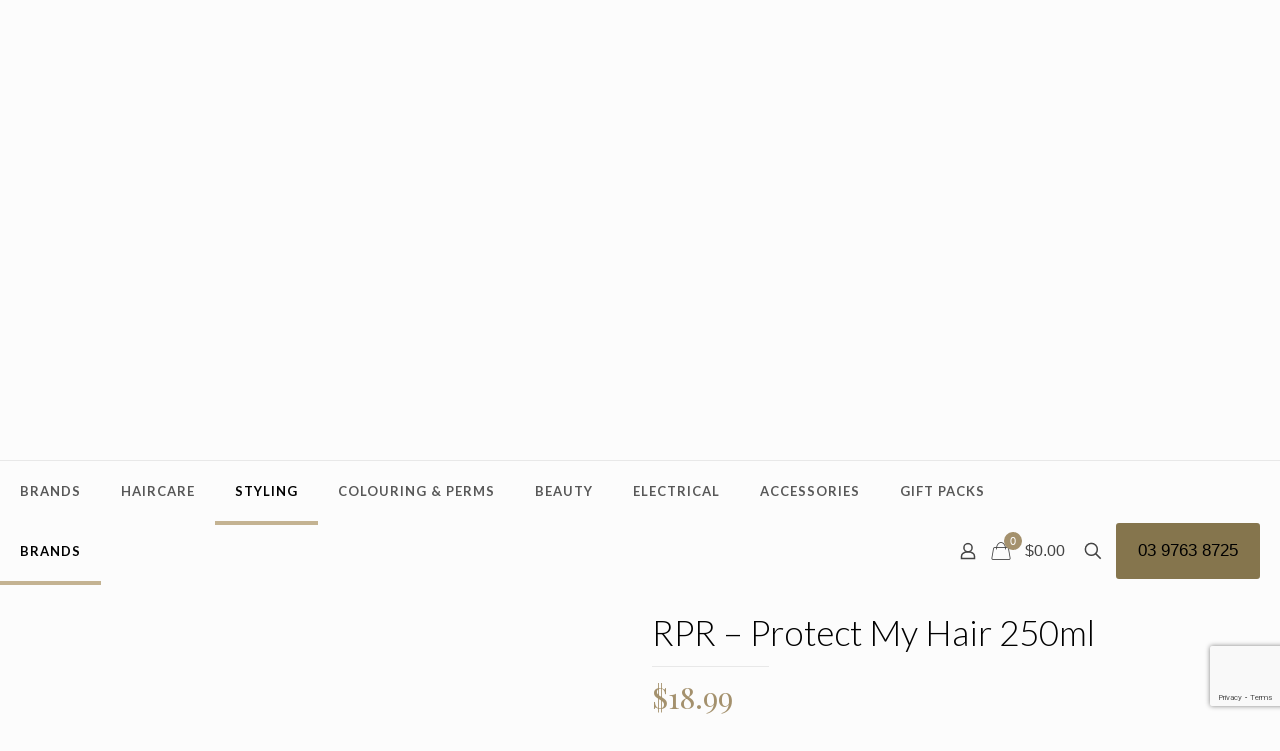

--- FILE ---
content_type: text/html; charset=UTF-8
request_url: https://www.globalhairbeauty.com.au/shop/styling/protect/rpr-protect-my-hair-300ml/
body_size: 298574
content:
<!DOCTYPE html>
<html lang="en-AU" class="no-js " >

<head>

<meta charset="UTF-8" />
<meta name='robots' content='index, follow, max-image-preview:large, max-snippet:-1, max-video-preview:-1' />

<!-- Google Tag Manager for WordPress by gtm4wp.com -->
<script data-cfasync="false" data-pagespeed-no-defer>
	var gtm4wp_datalayer_name = "dataLayer";
	var dataLayer = dataLayer || [];
</script>
<!-- End Google Tag Manager for WordPress by gtm4wp.com --><!-- Global site tag (gtag.js) - Google Analytics -->
<script async src="https://www.googletagmanager.com/gtag/js?id=UA-141221494-17"></script>
<script>
  window.dataLayer = window.dataLayer || [];
  function gtag(){dataLayer.push(arguments);}
  gtag('js', new Date());

  gtag('config', 'UA-141221494-17');
</script>
<meta name="format-detection" content="telephone=no">
<meta name="viewport" content="width=device-width, initial-scale=1, maximum-scale=1" />
<link rel="shortcut icon" href="https://www.globalhairbeauty.com.au/wp-content/themes/betheme/images/favicon.ico" type="image/x-icon" />
<meta name="theme-color" content="#ffffff" media="(prefers-color-scheme: light)">
<meta name="theme-color" content="#ffffff" media="(prefers-color-scheme: dark)">

	<!-- This site is optimized with the Yoast SEO plugin v26.8 - https://yoast.com/product/yoast-seo-wordpress/ -->
	<title>RPR - Protect My Hair 250ml - Global Hair &amp; Beauty Supplies</title>
	<meta name="description" content="Heat protection for blow-drying, straightening &amp; curling.  With keratin &amp; certified organic goji berry  Australian Made" />
	<link rel="canonical" href="https://www.globalhairbeauty.com.au/shop/styling/protect/rpr-protect-my-hair-300ml/" />
	<meta property="og:locale" content="en_US" />
	<meta property="og:type" content="article" />
	<meta property="og:title" content="RPR - Protect My Hair 250ml - Global Hair &amp; Beauty Supplies" />
	<meta property="og:description" content="Heat protection for blow-drying, straightening &amp; curling.  With keratin &amp; certified organic goji berry  Australian Made" />
	<meta property="og:url" content="https://www.globalhairbeauty.com.au/shop/styling/protect/rpr-protect-my-hair-300ml/" />
	<meta property="og:site_name" content="Global Hair &amp; Beauty Supplies" />
	<meta property="article:modified_time" content="2025-03-07T02:17:16+00:00" />
	<meta property="og:image" content="https://www.globalhairbeauty.com.au/wp-content/uploads/2018/05/RPR-Protect-My-Hair-250ml.jpg" />
	<meta property="og:image:width" content="1080" />
	<meta property="og:image:height" content="1080" />
	<meta property="og:image:type" content="image/jpeg" />
	<meta name="twitter:card" content="summary_large_image" />
	<meta name="twitter:label1" content="Est. reading time" />
	<meta name="twitter:data1" content="1 minute" />
	<script type="application/ld+json" class="yoast-schema-graph">{"@context":"https://schema.org","@graph":[{"@type":"WebPage","@id":"https://www.globalhairbeauty.com.au/shop/styling/protect/rpr-protect-my-hair-300ml/","url":"https://www.globalhairbeauty.com.au/shop/styling/protect/rpr-protect-my-hair-300ml/","name":"RPR - Protect My Hair 250ml - Global Hair &amp; Beauty Supplies","isPartOf":{"@id":"https://www.globalhairbeauty.com.au/#website"},"primaryImageOfPage":{"@id":"https://www.globalhairbeauty.com.au/shop/styling/protect/rpr-protect-my-hair-300ml/#primaryimage"},"image":{"@id":"https://www.globalhairbeauty.com.au/shop/styling/protect/rpr-protect-my-hair-300ml/#primaryimage"},"thumbnailUrl":"https://www.globalhairbeauty.com.au/wp-content/uploads/2018/05/RPR-Protect-My-Hair-250ml.jpg","datePublished":"2018-05-20T02:52:42+00:00","dateModified":"2025-03-07T02:17:16+00:00","description":"Heat protection for blow-drying, straightening &amp; curling. With keratin &amp; certified organic goji berry Australian Made","breadcrumb":{"@id":"https://www.globalhairbeauty.com.au/shop/styling/protect/rpr-protect-my-hair-300ml/#breadcrumb"},"inLanguage":"en-AU","potentialAction":[{"@type":"ReadAction","target":["https://www.globalhairbeauty.com.au/shop/styling/protect/rpr-protect-my-hair-300ml/"]}]},{"@type":"ImageObject","inLanguage":"en-AU","@id":"https://www.globalhairbeauty.com.au/shop/styling/protect/rpr-protect-my-hair-300ml/#primaryimage","url":"https://www.globalhairbeauty.com.au/wp-content/uploads/2018/05/RPR-Protect-My-Hair-250ml.jpg","contentUrl":"https://www.globalhairbeauty.com.au/wp-content/uploads/2018/05/RPR-Protect-My-Hair-250ml.jpg","width":1080,"height":1080},{"@type":"BreadcrumbList","@id":"https://www.globalhairbeauty.com.au/shop/styling/protect/rpr-protect-my-hair-300ml/#breadcrumb","itemListElement":[{"@type":"ListItem","position":1,"name":"Home","item":"https://www.globalhairbeauty.com.au/"},{"@type":"ListItem","position":2,"name":"Shop","item":"https://www.globalhairbeauty.com.au/shop/"},{"@type":"ListItem","position":3,"name":"RPR &#8211; Protect My Hair 250ml"}]},{"@type":"WebSite","@id":"https://www.globalhairbeauty.com.au/#website","url":"https://www.globalhairbeauty.com.au/","name":"Global Hair &amp; Beauty Supplies","description":"Supplier of hair products and beauty products to both wholesale and retail customers","potentialAction":[{"@type":"SearchAction","target":{"@type":"EntryPoint","urlTemplate":"https://www.globalhairbeauty.com.au/?s={search_term_string}"},"query-input":{"@type":"PropertyValueSpecification","valueRequired":true,"valueName":"search_term_string"}}],"inLanguage":"en-AU"}]}</script>
	<!-- / Yoast SEO plugin. -->


<link rel='dns-prefetch' href='//www.googletagmanager.com' />
<link rel='dns-prefetch' href='//fonts.googleapis.com' />
<link rel="alternate" type="application/rss+xml" title="Global Hair &amp; Beauty Supplies &raquo; Feed" href="https://www.globalhairbeauty.com.au/feed/" />
<link rel="alternate" type="application/rss+xml" title="Global Hair &amp; Beauty Supplies &raquo; Comments Feed" href="https://www.globalhairbeauty.com.au/comments/feed/" />
<link rel="alternate" title="oEmbed (JSON)" type="application/json+oembed" href="https://www.globalhairbeauty.com.au/wp-json/oembed/1.0/embed?url=https%3A%2F%2Fwww.globalhairbeauty.com.au%2Fshop%2Fstyling%2Fprotect%2Frpr-protect-my-hair-300ml%2F" />
<link rel="alternate" title="oEmbed (XML)" type="text/xml+oembed" href="https://www.globalhairbeauty.com.au/wp-json/oembed/1.0/embed?url=https%3A%2F%2Fwww.globalhairbeauty.com.au%2Fshop%2Fstyling%2Fprotect%2Frpr-protect-my-hair-300ml%2F&#038;format=xml" />
		<style>
			.lazyload,
			.lazyloading {
				max-width: 100%;
			}
		</style>
		<style id='wp-img-auto-sizes-contain-inline-css' type='text/css'>
img:is([sizes=auto i],[sizes^="auto," i]){contain-intrinsic-size:3000px 1500px}
/*# sourceURL=wp-img-auto-sizes-contain-inline-css */
</style>
<link rel='stylesheet' id='woosb-blocks-css' href='https://www.globalhairbeauty.com.au/wp-content/plugins/woo-product-bundle/assets/css/blocks.css?ver=8.4.3' type='text/css' media='all' />
<link rel='stylesheet' id='layerslider-css' href='https://www.globalhairbeauty.com.au/wp-content/plugins/LayerSlider/assets/static/layerslider/css/layerslider.css?ver=7.2.3' type='text/css' media='all' />
<style id='wp-emoji-styles-inline-css' type='text/css'>

	img.wp-smiley, img.emoji {
		display: inline !important;
		border: none !important;
		box-shadow: none !important;
		height: 1em !important;
		width: 1em !important;
		margin: 0 0.07em !important;
		vertical-align: -0.1em !important;
		background: none !important;
		padding: 0 !important;
	}
/*# sourceURL=wp-emoji-styles-inline-css */
</style>
<link rel='stylesheet' id='wp-block-library-css' href='https://www.globalhairbeauty.com.au/wp-includes/css/dist/block-library/style.css?ver=6.9' type='text/css' media='all' />
<style id='classic-theme-styles-inline-css' type='text/css'>
/**
 * These rules are needed for backwards compatibility.
 * They should match the button element rules in the base theme.json file.
 */
.wp-block-button__link {
	color: #ffffff;
	background-color: #32373c;
	border-radius: 9999px; /* 100% causes an oval, but any explicit but really high value retains the pill shape. */

	/* This needs a low specificity so it won't override the rules from the button element if defined in theme.json. */
	box-shadow: none;
	text-decoration: none;

	/* The extra 2px are added to size solids the same as the outline versions.*/
	padding: calc(0.667em + 2px) calc(1.333em + 2px);

	font-size: 1.125em;
}

.wp-block-file__button {
	background: #32373c;
	color: #ffffff;
	text-decoration: none;
}

/*# sourceURL=/wp-includes/css/classic-themes.css */
</style>
<link rel='stylesheet' id='wp-components-css' href='https://www.globalhairbeauty.com.au/wp-includes/css/dist/components/style.css?ver=6.9' type='text/css' media='all' />
<link rel='stylesheet' id='wp-preferences-css' href='https://www.globalhairbeauty.com.au/wp-includes/css/dist/preferences/style.css?ver=6.9' type='text/css' media='all' />
<link rel='stylesheet' id='wp-block-editor-css' href='https://www.globalhairbeauty.com.au/wp-includes/css/dist/block-editor/style.css?ver=6.9' type='text/css' media='all' />
<link rel='stylesheet' id='popup-maker-block-library-style-css' href='https://www.globalhairbeauty.com.au/wp-content/plugins/popup-maker/dist/packages/block-library-style.css?ver=dbea705cfafe089d65f1' type='text/css' media='all' />
<style id='global-styles-inline-css' type='text/css'>
:root{--wp--preset--aspect-ratio--square: 1;--wp--preset--aspect-ratio--4-3: 4/3;--wp--preset--aspect-ratio--3-4: 3/4;--wp--preset--aspect-ratio--3-2: 3/2;--wp--preset--aspect-ratio--2-3: 2/3;--wp--preset--aspect-ratio--16-9: 16/9;--wp--preset--aspect-ratio--9-16: 9/16;--wp--preset--color--black: #000000;--wp--preset--color--cyan-bluish-gray: #abb8c3;--wp--preset--color--white: #ffffff;--wp--preset--color--pale-pink: #f78da7;--wp--preset--color--vivid-red: #cf2e2e;--wp--preset--color--luminous-vivid-orange: #ff6900;--wp--preset--color--luminous-vivid-amber: #fcb900;--wp--preset--color--light-green-cyan: #7bdcb5;--wp--preset--color--vivid-green-cyan: #00d084;--wp--preset--color--pale-cyan-blue: #8ed1fc;--wp--preset--color--vivid-cyan-blue: #0693e3;--wp--preset--color--vivid-purple: #9b51e0;--wp--preset--gradient--vivid-cyan-blue-to-vivid-purple: linear-gradient(135deg,rgb(6,147,227) 0%,rgb(155,81,224) 100%);--wp--preset--gradient--light-green-cyan-to-vivid-green-cyan: linear-gradient(135deg,rgb(122,220,180) 0%,rgb(0,208,130) 100%);--wp--preset--gradient--luminous-vivid-amber-to-luminous-vivid-orange: linear-gradient(135deg,rgb(252,185,0) 0%,rgb(255,105,0) 100%);--wp--preset--gradient--luminous-vivid-orange-to-vivid-red: linear-gradient(135deg,rgb(255,105,0) 0%,rgb(207,46,46) 100%);--wp--preset--gradient--very-light-gray-to-cyan-bluish-gray: linear-gradient(135deg,rgb(238,238,238) 0%,rgb(169,184,195) 100%);--wp--preset--gradient--cool-to-warm-spectrum: linear-gradient(135deg,rgb(74,234,220) 0%,rgb(151,120,209) 20%,rgb(207,42,186) 40%,rgb(238,44,130) 60%,rgb(251,105,98) 80%,rgb(254,248,76) 100%);--wp--preset--gradient--blush-light-purple: linear-gradient(135deg,rgb(255,206,236) 0%,rgb(152,150,240) 100%);--wp--preset--gradient--blush-bordeaux: linear-gradient(135deg,rgb(254,205,165) 0%,rgb(254,45,45) 50%,rgb(107,0,62) 100%);--wp--preset--gradient--luminous-dusk: linear-gradient(135deg,rgb(255,203,112) 0%,rgb(199,81,192) 50%,rgb(65,88,208) 100%);--wp--preset--gradient--pale-ocean: linear-gradient(135deg,rgb(255,245,203) 0%,rgb(182,227,212) 50%,rgb(51,167,181) 100%);--wp--preset--gradient--electric-grass: linear-gradient(135deg,rgb(202,248,128) 0%,rgb(113,206,126) 100%);--wp--preset--gradient--midnight: linear-gradient(135deg,rgb(2,3,129) 0%,rgb(40,116,252) 100%);--wp--preset--font-size--small: 13px;--wp--preset--font-size--medium: 20px;--wp--preset--font-size--large: 36px;--wp--preset--font-size--x-large: 42px;--wp--preset--spacing--20: 0.44rem;--wp--preset--spacing--30: 0.67rem;--wp--preset--spacing--40: 1rem;--wp--preset--spacing--50: 1.5rem;--wp--preset--spacing--60: 2.25rem;--wp--preset--spacing--70: 3.38rem;--wp--preset--spacing--80: 5.06rem;--wp--preset--shadow--natural: 6px 6px 9px rgba(0, 0, 0, 0.2);--wp--preset--shadow--deep: 12px 12px 50px rgba(0, 0, 0, 0.4);--wp--preset--shadow--sharp: 6px 6px 0px rgba(0, 0, 0, 0.2);--wp--preset--shadow--outlined: 6px 6px 0px -3px rgb(255, 255, 255), 6px 6px rgb(0, 0, 0);--wp--preset--shadow--crisp: 6px 6px 0px rgb(0, 0, 0);}:where(.is-layout-flex){gap: 0.5em;}:where(.is-layout-grid){gap: 0.5em;}body .is-layout-flex{display: flex;}.is-layout-flex{flex-wrap: wrap;align-items: center;}.is-layout-flex > :is(*, div){margin: 0;}body .is-layout-grid{display: grid;}.is-layout-grid > :is(*, div){margin: 0;}:where(.wp-block-columns.is-layout-flex){gap: 2em;}:where(.wp-block-columns.is-layout-grid){gap: 2em;}:where(.wp-block-post-template.is-layout-flex){gap: 1.25em;}:where(.wp-block-post-template.is-layout-grid){gap: 1.25em;}.has-black-color{color: var(--wp--preset--color--black) !important;}.has-cyan-bluish-gray-color{color: var(--wp--preset--color--cyan-bluish-gray) !important;}.has-white-color{color: var(--wp--preset--color--white) !important;}.has-pale-pink-color{color: var(--wp--preset--color--pale-pink) !important;}.has-vivid-red-color{color: var(--wp--preset--color--vivid-red) !important;}.has-luminous-vivid-orange-color{color: var(--wp--preset--color--luminous-vivid-orange) !important;}.has-luminous-vivid-amber-color{color: var(--wp--preset--color--luminous-vivid-amber) !important;}.has-light-green-cyan-color{color: var(--wp--preset--color--light-green-cyan) !important;}.has-vivid-green-cyan-color{color: var(--wp--preset--color--vivid-green-cyan) !important;}.has-pale-cyan-blue-color{color: var(--wp--preset--color--pale-cyan-blue) !important;}.has-vivid-cyan-blue-color{color: var(--wp--preset--color--vivid-cyan-blue) !important;}.has-vivid-purple-color{color: var(--wp--preset--color--vivid-purple) !important;}.has-black-background-color{background-color: var(--wp--preset--color--black) !important;}.has-cyan-bluish-gray-background-color{background-color: var(--wp--preset--color--cyan-bluish-gray) !important;}.has-white-background-color{background-color: var(--wp--preset--color--white) !important;}.has-pale-pink-background-color{background-color: var(--wp--preset--color--pale-pink) !important;}.has-vivid-red-background-color{background-color: var(--wp--preset--color--vivid-red) !important;}.has-luminous-vivid-orange-background-color{background-color: var(--wp--preset--color--luminous-vivid-orange) !important;}.has-luminous-vivid-amber-background-color{background-color: var(--wp--preset--color--luminous-vivid-amber) !important;}.has-light-green-cyan-background-color{background-color: var(--wp--preset--color--light-green-cyan) !important;}.has-vivid-green-cyan-background-color{background-color: var(--wp--preset--color--vivid-green-cyan) !important;}.has-pale-cyan-blue-background-color{background-color: var(--wp--preset--color--pale-cyan-blue) !important;}.has-vivid-cyan-blue-background-color{background-color: var(--wp--preset--color--vivid-cyan-blue) !important;}.has-vivid-purple-background-color{background-color: var(--wp--preset--color--vivid-purple) !important;}.has-black-border-color{border-color: var(--wp--preset--color--black) !important;}.has-cyan-bluish-gray-border-color{border-color: var(--wp--preset--color--cyan-bluish-gray) !important;}.has-white-border-color{border-color: var(--wp--preset--color--white) !important;}.has-pale-pink-border-color{border-color: var(--wp--preset--color--pale-pink) !important;}.has-vivid-red-border-color{border-color: var(--wp--preset--color--vivid-red) !important;}.has-luminous-vivid-orange-border-color{border-color: var(--wp--preset--color--luminous-vivid-orange) !important;}.has-luminous-vivid-amber-border-color{border-color: var(--wp--preset--color--luminous-vivid-amber) !important;}.has-light-green-cyan-border-color{border-color: var(--wp--preset--color--light-green-cyan) !important;}.has-vivid-green-cyan-border-color{border-color: var(--wp--preset--color--vivid-green-cyan) !important;}.has-pale-cyan-blue-border-color{border-color: var(--wp--preset--color--pale-cyan-blue) !important;}.has-vivid-cyan-blue-border-color{border-color: var(--wp--preset--color--vivid-cyan-blue) !important;}.has-vivid-purple-border-color{border-color: var(--wp--preset--color--vivid-purple) !important;}.has-vivid-cyan-blue-to-vivid-purple-gradient-background{background: var(--wp--preset--gradient--vivid-cyan-blue-to-vivid-purple) !important;}.has-light-green-cyan-to-vivid-green-cyan-gradient-background{background: var(--wp--preset--gradient--light-green-cyan-to-vivid-green-cyan) !important;}.has-luminous-vivid-amber-to-luminous-vivid-orange-gradient-background{background: var(--wp--preset--gradient--luminous-vivid-amber-to-luminous-vivid-orange) !important;}.has-luminous-vivid-orange-to-vivid-red-gradient-background{background: var(--wp--preset--gradient--luminous-vivid-orange-to-vivid-red) !important;}.has-very-light-gray-to-cyan-bluish-gray-gradient-background{background: var(--wp--preset--gradient--very-light-gray-to-cyan-bluish-gray) !important;}.has-cool-to-warm-spectrum-gradient-background{background: var(--wp--preset--gradient--cool-to-warm-spectrum) !important;}.has-blush-light-purple-gradient-background{background: var(--wp--preset--gradient--blush-light-purple) !important;}.has-blush-bordeaux-gradient-background{background: var(--wp--preset--gradient--blush-bordeaux) !important;}.has-luminous-dusk-gradient-background{background: var(--wp--preset--gradient--luminous-dusk) !important;}.has-pale-ocean-gradient-background{background: var(--wp--preset--gradient--pale-ocean) !important;}.has-electric-grass-gradient-background{background: var(--wp--preset--gradient--electric-grass) !important;}.has-midnight-gradient-background{background: var(--wp--preset--gradient--midnight) !important;}.has-small-font-size{font-size: var(--wp--preset--font-size--small) !important;}.has-medium-font-size{font-size: var(--wp--preset--font-size--medium) !important;}.has-large-font-size{font-size: var(--wp--preset--font-size--large) !important;}.has-x-large-font-size{font-size: var(--wp--preset--font-size--x-large) !important;}
:where(.wp-block-post-template.is-layout-flex){gap: 1.25em;}:where(.wp-block-post-template.is-layout-grid){gap: 1.25em;}
:where(.wp-block-term-template.is-layout-flex){gap: 1.25em;}:where(.wp-block-term-template.is-layout-grid){gap: 1.25em;}
:where(.wp-block-columns.is-layout-flex){gap: 2em;}:where(.wp-block-columns.is-layout-grid){gap: 2em;}
:root :where(.wp-block-pullquote){font-size: 1.5em;line-height: 1.6;}
/*# sourceURL=global-styles-inline-css */
</style>
<link rel='stylesheet' id='contact-form-7-css' href='https://www.globalhairbeauty.com.au/wp-content/plugins/contact-form-7/includes/css/styles.css?ver=6.1.4' type='text/css' media='all' />
<link rel='stylesheet' id='woo-product-category-discount-css' href='https://www.globalhairbeauty.com.au/wp-content/plugins/woo-product-category-discount/public/css/woo-product-category-discount-public.css?ver=5.15' type='text/css' media='all' />
<link rel='stylesheet' id='photoswipe-css' href='https://www.globalhairbeauty.com.au/wp-content/plugins/woocommerce/assets/css/photoswipe/photoswipe.min.css?ver=10.4.3' type='text/css' media='all' />
<link rel='stylesheet' id='photoswipe-default-skin-css' href='https://www.globalhairbeauty.com.au/wp-content/plugins/woocommerce/assets/css/photoswipe/default-skin/default-skin.min.css?ver=10.4.3' type='text/css' media='all' />
<link rel='stylesheet' id='woocommerce-layout-css' href='https://www.globalhairbeauty.com.au/wp-content/plugins/woocommerce/assets/css/woocommerce-layout.css?ver=10.4.3' type='text/css' media='all' />
<link rel='stylesheet' id='woocommerce-smallscreen-css' href='https://www.globalhairbeauty.com.au/wp-content/plugins/woocommerce/assets/css/woocommerce-smallscreen.css?ver=10.4.3' type='text/css' media='only screen and (max-width: 768px)' />
<link rel='stylesheet' id='woocommerce-general-css' href='https://www.globalhairbeauty.com.au/wp-content/plugins/woocommerce/assets/css/woocommerce.css?ver=10.4.3' type='text/css' media='all' />
<style id='woocommerce-inline-inline-css' type='text/css'>
.woocommerce form .form-row .required { visibility: visible; }
/*# sourceURL=woocommerce-inline-inline-css */
</style>
<link rel='stylesheet' id='wpcf7-redirect-script-frontend-css' href='https://www.globalhairbeauty.com.au/wp-content/plugins/wpcf7-redirect/build/assets/frontend-script.css?ver=2c532d7e2be36f6af233' type='text/css' media='all' />
<link rel='stylesheet' id='gateway-css' href='https://www.globalhairbeauty.com.au/wp-content/plugins/woocommerce-paypal-payments/modules/ppcp-button/assets/css/gateway.css?ver=3.3.2' type='text/css' media='all' />
<link rel='stylesheet' id='woosb-frontend-css' href='https://www.globalhairbeauty.com.au/wp-content/plugins/woo-product-bundle/assets/css/frontend.css?ver=8.4.3' type='text/css' media='all' />
<link rel='stylesheet' id='WCPAY_EXPRESS_CHECKOUT_ECE-css' href='https://www.globalhairbeauty.com.au/wp-content/plugins/woocommerce-payments/dist/express-checkout.css?ver=1767829832' type='text/css' media='all' />
<link rel='stylesheet' id='mfn-be-css' href='https://www.globalhairbeauty.com.au/wp-content/themes/betheme/css/be.css?ver=28.2.1' type='text/css' media='all' />
<link rel='stylesheet' id='mfn-animations-css' href='https://www.globalhairbeauty.com.au/wp-content/themes/betheme/assets/animations/animations.min.css?ver=28.2.1' type='text/css' media='all' />
<link rel='stylesheet' id='mfn-font-awesome-css' href='https://www.globalhairbeauty.com.au/wp-content/themes/betheme/fonts/fontawesome/fontawesome.css?ver=28.2.1' type='text/css' media='all' />
<link rel='stylesheet' id='mfn-responsive-css' href='https://www.globalhairbeauty.com.au/wp-content/themes/betheme/css/responsive.css?ver=28.2.1' type='text/css' media='all' />
<link rel='stylesheet' id='mfn-fonts-css' href='https://fonts.googleapis.com/css?family=Lato%3A1%2C100%2C100italic%2C300%2C400%2C400italic%2C500%2C700%7CPlayfair+Display%3A1%2C100%2C100italic%2C300%2C400%2C400italic%2C500%2C700&#038;display=swap&#038;ver=6.9' type='text/css' media='all' />
<link rel='stylesheet' id='mfn-swiper-css' href='https://www.globalhairbeauty.com.au/wp-content/themes/betheme/css/scripts/swiper.css?ver=28.2.1' type='text/css' media='' />
<link rel='stylesheet' id='mfn-woo-css' href='https://www.globalhairbeauty.com.au/wp-content/themes/betheme/css/woocommerce.css?ver=28.2.1' type='text/css' media='all' />
<link rel='stylesheet' id='wwp_single_product_page_css-css' href='https://www.globalhairbeauty.com.au/wp-content/plugins/woocommerce-wholesale-prices/css/frontend/product/wwp-single-product-page.css?ver=2.2.5' type='text/css' media='all' />
<link rel='stylesheet' id='wooco-frontend-css' href='https://www.globalhairbeauty.com.au/wp-content/plugins/woo-combo-offers/assets/css/frontend.css?ver=6.9' type='text/css' media='all' />
<style id='mfn-dynamic-inline-css' type='text/css'>
html{background-color:#FCFCFC}#Wrapper,#Content,.mfn-popup .mfn-popup-content,.mfn-off-canvas-sidebar .mfn-off-canvas-content-wrapper,.mfn-cart-holder,.mfn-header-login,#Top_bar .search_wrapper,#Top_bar .top_bar_right .mfn-live-search-box,.column_livesearch .mfn-live-search-wrapper,.column_livesearch .mfn-live-search-box{background-color:#fcfcfc}.layout-boxed.mfn-bebuilder-header.mfn-ui #Wrapper .mfn-only-sample-content{background-color:#fcfcfc}body:not(.template-slider) #Header{min-height:250px}body.header-below:not(.template-slider) #Header{padding-top:250px}#Subheader{padding:120}#Footer .widgets_wrapper{padding:50px 0}.elementor-page.elementor-default #Content .the_content .section_wrapper{max-width:100%}.elementor-page.elementor-default #Content .section.the_content{width:100%}.elementor-page.elementor-default #Content .section_wrapper .the_content_wrapper{margin-left:0;margin-right:0;width:100%}body,span.date_label,.timeline_items li h3 span,input[type="date"],input[type="text"],input[type="password"],input[type="tel"],input[type="email"],input[type="url"],textarea,select,.offer_li .title h3,.mfn-menu-item-megamenu{font-family:"Verdana",-apple-system,BlinkMacSystemFont,"Segoe UI",Roboto,Oxygen-Sans,Ubuntu,Cantarell,"Helvetica Neue",sans-serif}.lead,.big{font-family:"Verdana",-apple-system,BlinkMacSystemFont,"Segoe UI",Roboto,Oxygen-Sans,Ubuntu,Cantarell,"Helvetica Neue",sans-serif}#menu > ul > li > a,#overlay-menu ul li a{font-family:"Lato",-apple-system,BlinkMacSystemFont,"Segoe UI",Roboto,Oxygen-Sans,Ubuntu,Cantarell,"Helvetica Neue",sans-serif}#Subheader .title{font-family:"Lato",-apple-system,BlinkMacSystemFont,"Segoe UI",Roboto,Oxygen-Sans,Ubuntu,Cantarell,"Helvetica Neue",sans-serif}h1,h2,h3,h4,.text-logo #logo{font-family:"Lato",-apple-system,BlinkMacSystemFont,"Segoe UI",Roboto,Oxygen-Sans,Ubuntu,Cantarell,"Helvetica Neue",sans-serif}h5,h6{font-family:"Playfair Display",-apple-system,BlinkMacSystemFont,"Segoe UI",Roboto,Oxygen-Sans,Ubuntu,Cantarell,"Helvetica Neue",sans-serif}blockquote{font-family:"Lato",-apple-system,BlinkMacSystemFont,"Segoe UI",Roboto,Oxygen-Sans,Ubuntu,Cantarell,"Helvetica Neue",sans-serif}.chart_box .chart .num,.counter .desc_wrapper .number-wrapper,.how_it_works .image .number,.pricing-box .plan-header .price,.quick_fact .number-wrapper,.woocommerce .product div.entry-summary .price{font-family:"Playfair Display",-apple-system,BlinkMacSystemFont,"Segoe UI",Roboto,Oxygen-Sans,Ubuntu,Cantarell,"Helvetica Neue",sans-serif}body,.mfn-menu-item-megamenu{font-size:13px;line-height:21px;font-weight:400;letter-spacing:0px}.lead,.big{font-size:16px;line-height:28px;font-weight:400;letter-spacing:0px}#menu > ul > li > a,#overlay-menu ul li a{font-size:13px;font-weight:600;letter-spacing:1px}#overlay-menu ul li a{line-height:19.5px}#Subheader .title{font-size:25px;line-height:25px;font-weight:400;letter-spacing:0px}h1,.text-logo #logo{font-size:25px;line-height:25px;font-weight:300;letter-spacing:0px}h2{font-size:42px;line-height:42px;font-weight:300;letter-spacing:0px}h3,.woocommerce ul.products li.product h3,.woocommerce #customer_login h2{font-size:30px;line-height:32px;font-weight:300;letter-spacing:0px}h4,.woocommerce .woocommerce-order-details__title,.woocommerce .wc-bacs-bank-details-heading,.woocommerce .woocommerce-customer-details h2{font-size:24px;line-height:28px;font-weight:300;letter-spacing:0px}h5{font-size:16px;line-height:20px;font-weight:700;letter-spacing:0px}h6{font-size:14px;line-height:19px;font-weight:400;letter-spacing:0px}#Intro .intro-title{font-size:70px;line-height:70px;font-weight:400;letter-spacing:0px}@media only screen and (min-width:768px) and (max-width:959px){body,.mfn-menu-item-megamenu{font-size:13px;line-height:19px;font-weight:400;letter-spacing:0px}.lead,.big{font-size:14px;line-height:24px;font-weight:400;letter-spacing:0px}#menu > ul > li > a,#overlay-menu ul li a{font-size:13px;font-weight:600;letter-spacing:1px}#overlay-menu ul li a{line-height:19.5px}#Subheader .title{font-size:21px;line-height:21px;font-weight:400;letter-spacing:0px}h1,.text-logo #logo{font-size:21px;line-height:21px;font-weight:300;letter-spacing:0px}h2{font-size:36px;line-height:36px;font-weight:300;letter-spacing:0px}h3,.woocommerce ul.products li.product h3,.woocommerce #customer_login h2{font-size:26px;line-height:27px;font-weight:300;letter-spacing:0px}h4,.woocommerce .woocommerce-order-details__title,.woocommerce .wc-bacs-bank-details-heading,.woocommerce .woocommerce-customer-details h2{font-size:20px;line-height:24px;font-weight:300;letter-spacing:0px}h5{font-size:14px;line-height:19px;font-weight:700;letter-spacing:0px}h6{font-size:13px;line-height:19px;font-weight:400;letter-spacing:0px}#Intro .intro-title{font-size:60px;line-height:60px;font-weight:400;letter-spacing:0px}blockquote{font-size:15px}.chart_box .chart .num{font-size:45px;line-height:45px}.counter .desc_wrapper .number-wrapper{font-size:45px;line-height:45px}.counter .desc_wrapper .title{font-size:14px;line-height:18px}.faq .question .title{font-size:14px}.fancy_heading .title{font-size:38px;line-height:38px}.offer .offer_li .desc_wrapper .title h3{font-size:32px;line-height:32px}.offer_thumb_ul li.offer_thumb_li .desc_wrapper .title h3{font-size:32px;line-height:32px}.pricing-box .plan-header h2{font-size:27px;line-height:27px}.pricing-box .plan-header .price > span{font-size:40px;line-height:40px}.pricing-box .plan-header .price sup.currency{font-size:18px;line-height:18px}.pricing-box .plan-header .price sup.period{font-size:14px;line-height:14px}.quick_fact .number-wrapper{font-size:80px;line-height:80px}.trailer_box .desc h2{font-size:27px;line-height:27px}.widget > h3{font-size:17px;line-height:20px}}@media only screen and (min-width:480px) and (max-width:767px){body,.mfn-menu-item-megamenu{font-size:13px;line-height:19px;font-weight:400;letter-spacing:0px}.lead,.big{font-size:13px;line-height:21px;font-weight:400;letter-spacing:0px}#menu > ul > li > a,#overlay-menu ul li a{font-size:13px;font-weight:600;letter-spacing:1px}#overlay-menu ul li a{line-height:19.5px}#Subheader .title{font-size:19px;line-height:19px;font-weight:400;letter-spacing:0px}h1,.text-logo #logo{font-size:19px;line-height:19px;font-weight:300;letter-spacing:0px}h2{font-size:32px;line-height:32px;font-weight:300;letter-spacing:0px}h3,.woocommerce ul.products li.product h3,.woocommerce #customer_login h2{font-size:23px;line-height:24px;font-weight:300;letter-spacing:0px}h4,.woocommerce .woocommerce-order-details__title,.woocommerce .wc-bacs-bank-details-heading,.woocommerce .woocommerce-customer-details h2{font-size:18px;line-height:21px;font-weight:300;letter-spacing:0px}h5{font-size:13px;line-height:19px;font-weight:700;letter-spacing:0px}h6{font-size:13px;line-height:19px;font-weight:400;letter-spacing:0px}#Intro .intro-title{font-size:53px;line-height:53px;font-weight:400;letter-spacing:0px}blockquote{font-size:14px}.chart_box .chart .num{font-size:40px;line-height:40px}.counter .desc_wrapper .number-wrapper{font-size:40px;line-height:40px}.counter .desc_wrapper .title{font-size:13px;line-height:16px}.faq .question .title{font-size:13px}.fancy_heading .title{font-size:34px;line-height:34px}.offer .offer_li .desc_wrapper .title h3{font-size:28px;line-height:28px}.offer_thumb_ul li.offer_thumb_li .desc_wrapper .title h3{font-size:28px;line-height:28px}.pricing-box .plan-header h2{font-size:24px;line-height:24px}.pricing-box .plan-header .price > span{font-size:34px;line-height:34px}.pricing-box .plan-header .price sup.currency{font-size:16px;line-height:16px}.pricing-box .plan-header .price sup.period{font-size:13px;line-height:13px}.quick_fact .number-wrapper{font-size:70px;line-height:70px}.trailer_box .desc h2{font-size:24px;line-height:24px}.widget > h3{font-size:16px;line-height:19px}}@media only screen and (max-width:479px){body,.mfn-menu-item-megamenu{font-size:13px;line-height:19px;font-weight:400;letter-spacing:0px}.lead,.big{font-size:13px;line-height:19px;font-weight:400;letter-spacing:0px}#menu > ul > li > a,#overlay-menu ul li a{font-size:13px;font-weight:600;letter-spacing:1px}#overlay-menu ul li a{line-height:19.5px}#Subheader .title{font-size:15px;line-height:19px;font-weight:400;letter-spacing:0px}h1,.text-logo #logo{font-size:15px;line-height:19px;font-weight:300;letter-spacing:0px}h2{font-size:25px;line-height:25px;font-weight:300;letter-spacing:0px}h3,.woocommerce ul.products li.product h3,.woocommerce #customer_login h2{font-size:18px;line-height:19px;font-weight:300;letter-spacing:0px}h4,.woocommerce .woocommerce-order-details__title,.woocommerce .wc-bacs-bank-details-heading,.woocommerce .woocommerce-customer-details h2{font-size:14px;line-height:19px;font-weight:300;letter-spacing:0px}h5{font-size:13px;line-height:19px;font-weight:700;letter-spacing:0px}h6{font-size:13px;line-height:19px;font-weight:400;letter-spacing:0px}#Intro .intro-title{font-size:42px;line-height:42px;font-weight:400;letter-spacing:0px}blockquote{font-size:13px}.chart_box .chart .num{font-size:35px;line-height:35px}.counter .desc_wrapper .number-wrapper{font-size:35px;line-height:35px}.counter .desc_wrapper .title{font-size:13px;line-height:26px}.faq .question .title{font-size:13px}.fancy_heading .title{font-size:30px;line-height:30px}.offer .offer_li .desc_wrapper .title h3{font-size:26px;line-height:26px}.offer_thumb_ul li.offer_thumb_li .desc_wrapper .title h3{font-size:26px;line-height:26px}.pricing-box .plan-header h2{font-size:21px;line-height:21px}.pricing-box .plan-header .price > span{font-size:32px;line-height:32px}.pricing-box .plan-header .price sup.currency{font-size:14px;line-height:14px}.pricing-box .plan-header .price sup.period{font-size:13px;line-height:13px}.quick_fact .number-wrapper{font-size:60px;line-height:60px}.trailer_box .desc h2{font-size:21px;line-height:21px}.widget > h3{font-size:15px;line-height:18px}}.with_aside .sidebar.columns{width:13%}.with_aside .sections_group{width:87%}.aside_both .sidebar.columns{width:8%}.aside_both .sidebar.sidebar-1{margin-left:-92%}.aside_both .sections_group{width:84%;margin-left:8%}@media only screen and (min-width:1240px){#Wrapper,.with_aside .content_wrapper{max-width:1240px}body.layout-boxed.mfn-header-scrolled .mfn-header-tmpl.mfn-sticky-layout-width{max-width:1240px;left:0;right:0;margin-left:auto;margin-right:auto}body.layout-boxed:not(.mfn-header-scrolled) .mfn-header-tmpl.mfn-header-layout-width,body.layout-boxed .mfn-header-tmpl.mfn-header-layout-width:not(.mfn-hasSticky){max-width:1240px;left:0;right:0;margin-left:auto;margin-right:auto}body.layout-boxed.mfn-bebuilder-header.mfn-ui .mfn-only-sample-content{max-width:1240px;margin-left:auto;margin-right:auto}.section_wrapper,.container{max-width:1220px}.layout-boxed.header-boxed #Top_bar.is-sticky{max-width:1240px}}@media only screen and (max-width:767px){#Wrapper{max-width:calc(100% - 67px)}.content_wrapper .section_wrapper,.container,.four.columns .widget-area{max-width:770px !important;padding-left:33px;padding-right:33px}}body{--mfn-button-font-family:inherit;--mfn-button-font-size:13px;--mfn-button-font-weight:400;--mfn-button-font-style:inherit;--mfn-button-letter-spacing:0px;--mfn-button-padding:16px 20px 16px 20px;--mfn-button-border-width:2px;--mfn-button-border-radius:3px;--mfn-button-gap:10px;--mfn-button-transition:0.2s;--mfn-button-color:#6a5c42;--mfn-button-color-hover:#FFFFFF;--mfn-button-bg:;--mfn-button-bg-hover:#e7dece;--mfn-button-border-color:transparent;--mfn-button-border-color-hover:transparent;--mfn-button-icon-color:#6a5c42;--mfn-button-icon-color-hover:#FFFFFF;--mfn-button-box-shadow:unset;--mfn-button-theme-color:#a4916d;--mfn-button-theme-color-hover:#000000;--mfn-button-theme-bg:;--mfn-button-theme-bg-hover:#a4916d;--mfn-button-theme-border-color:transparent;--mfn-button-theme-border-color-hover:transparent;--mfn-button-theme-icon-color:#a4916d;--mfn-button-theme-icon-color-hover:#000000;--mfn-button-theme-box-shadow:unset;--mfn-button-shop-color:#a4916d;--mfn-button-shop-color-hover:#000000;--mfn-button-shop-bg:;--mfn-button-shop-bg-hover:#a4916d;--mfn-button-shop-border-color:transparent;--mfn-button-shop-border-color-hover:transparent;--mfn-button-shop-icon-color:#626262;--mfn-button-shop-icon-color-hover:#626262;--mfn-button-shop-box-shadow:unset;--mfn-button-action-color:#747474;--mfn-button-action-color-hover:#000000;--mfn-button-action-bg:;--mfn-button-action-bg-hover:#f7f7f7;--mfn-button-action-border-color:transparent;--mfn-button-action-border-color-hover:transparent;--mfn-button-action-icon-color:#747474;--mfn-button-action-icon-color-hover:#000000;--mfn-button-action-box-shadow:unset;--mfn-product-list-gallery-slider-arrow-bg:#fff;--mfn-product-list-gallery-slider-arrow-bg-hover:#fff;--mfn-product-list-gallery-slider-arrow-color:#000;--mfn-product-list-gallery-slider-arrow-color-hover:#000;--mfn-product-list-gallery-slider-dots-bg:rgba(0,0,0,0.3);--mfn-product-list-gallery-slider-dots-bg-active:#000;--mfn-product-list-gallery-slider-padination-bg:transparent;--mfn-product-list-gallery-slider-dots-size:8px;--mfn-product-list-gallery-slider-nav-border-radius:0px;--mfn-product-list-gallery-slider-nav-offset:0px;--mfn-product-list-gallery-slider-dots-gap:5px}@media only screen and (max-width:959px){body{}}@media only screen and (max-width:768px){body{}}.mfn-cookies,.mfn-cookies-reopen{--mfn-gdpr2-container-text-color:#626262;--mfn-gdpr2-container-strong-color:#07070a;--mfn-gdpr2-container-bg:#ffffff;--mfn-gdpr2-container-overlay:rgba(25,37,48,0.6);--mfn-gdpr2-details-box-bg:#fbfbfb;--mfn-gdpr2-details-switch-bg:#00032a;--mfn-gdpr2-details-switch-bg-active:#5acb65;--mfn-gdpr2-tabs-text-color:#07070a;--mfn-gdpr2-tabs-text-color-active:#0089f7;--mfn-gdpr2-tabs-border:rgba(8,8,14,0.1);--mfn-gdpr2-buttons-box-bg:#fbfbfb;--mfn-gdpr2-reopen-background:#fff;--mfn-gdpr2-reopen-color:#222}#Top_bar #logo,.header-fixed #Top_bar #logo,.header-plain #Top_bar #logo,.header-transparent #Top_bar #logo{height:60px;line-height:60px;padding:30px 0}.logo-overflow #Top_bar:not(.is-sticky) .logo{height:120px}#Top_bar .menu > li > a{padding:30px 0}.menu-highlight:not(.header-creative) #Top_bar .menu > li > a{margin:35px 0}.header-plain:not(.menu-highlight) #Top_bar .menu > li > a span:not(.description){line-height:120px}.header-fixed #Top_bar .menu > li > a{padding:45px 0}@media only screen and (max-width:767px){.mobile-header-mini #Top_bar #logo{height:50px!important;line-height:50px!important;margin:5px 0}}#Top_bar #logo img.svg{width:100px}.image_frame,.wp-caption{border-width:0px}.alert{border-radius:0px}#Top_bar .top_bar_right .top-bar-right-input input{width:200px}.mfn-live-search-box .mfn-live-search-list{max-height:300px}#Side_slide{right:-250px;width:250px}#Side_slide.left{left:-250px}.blog-teaser li .desc-wrapper .desc{background-position-y:-1px}.mfn-free-delivery-info{--mfn-free-delivery-bar:#a4916d;--mfn-free-delivery-bg:rgba(0,0,0,0.1);--mfn-free-delivery-achieved:#a4916d}#back_to_top i{color:#65666C}.mfn-product-list-gallery-slider .mfn-product-list-gallery-slider-arrow{display:flex}@media only screen and ( max-width:767px ){}@media only screen and (min-width:1240px){body:not(.header-simple) #Top_bar #menu{display:block!important}.tr-menu #Top_bar #menu{background:none!important}#Top_bar .menu > li > ul.mfn-megamenu > li{float:left}#Top_bar .menu > li > ul.mfn-megamenu > li.mfn-megamenu-cols-1{width:100%}#Top_bar .menu > li > ul.mfn-megamenu > li.mfn-megamenu-cols-2{width:50%}#Top_bar .menu > li > ul.mfn-megamenu > li.mfn-megamenu-cols-3{width:33.33%}#Top_bar .menu > li > ul.mfn-megamenu > li.mfn-megamenu-cols-4{width:25%}#Top_bar .menu > li > ul.mfn-megamenu > li.mfn-megamenu-cols-5{width:20%}#Top_bar .menu > li > ul.mfn-megamenu > li.mfn-megamenu-cols-6{width:16.66%}#Top_bar .menu > li > ul.mfn-megamenu > li > ul{display:block!important;position:inherit;left:auto;top:auto;border-width:0 1px 0 0}#Top_bar .menu > li > ul.mfn-megamenu > li:last-child > ul{border:0}#Top_bar .menu > li > ul.mfn-megamenu > li > ul li{width:auto}#Top_bar .menu > li > ul.mfn-megamenu a.mfn-megamenu-title{text-transform:uppercase;font-weight:400;background:none}#Top_bar .menu > li > ul.mfn-megamenu a .menu-arrow{display:none}.menuo-right #Top_bar .menu > li > ul.mfn-megamenu{left:0;width:98%!important;margin:0 1%;padding:20px 0}.menuo-right #Top_bar .menu > li > ul.mfn-megamenu-bg{box-sizing:border-box}#Top_bar .menu > li > ul.mfn-megamenu-bg{padding:20px 166px 20px 20px;background-repeat:no-repeat;background-position:right bottom}.rtl #Top_bar .menu > li > ul.mfn-megamenu-bg{padding-left:166px;padding-right:20px;background-position:left bottom}#Top_bar .menu > li > ul.mfn-megamenu-bg > li{background:none}#Top_bar .menu > li > ul.mfn-megamenu-bg > li a{border:none}#Top_bar .menu > li > ul.mfn-megamenu-bg > li > ul{background:none!important;-webkit-box-shadow:0 0 0 0;-moz-box-shadow:0 0 0 0;box-shadow:0 0 0 0}.mm-vertical #Top_bar .container{position:relative}.mm-vertical #Top_bar .top_bar_left{position:static}.mm-vertical #Top_bar .menu > li ul{box-shadow:0 0 0 0 transparent!important;background-image:none}.mm-vertical #Top_bar .menu > li > ul.mfn-megamenu{padding:20px 0}.mm-vertical.header-plain #Top_bar .menu > li > ul.mfn-megamenu{width:100%!important;margin:0}.mm-vertical #Top_bar .menu > li > ul.mfn-megamenu > li{display:table-cell;float:none!important;width:10%;padding:0 15px;border-right:1px solid rgba(0,0,0,0.05)}.mm-vertical #Top_bar .menu > li > ul.mfn-megamenu > li:last-child{border-right-width:0}.mm-vertical #Top_bar .menu > li > ul.mfn-megamenu > li.hide-border{border-right-width:0}.mm-vertical #Top_bar .menu > li > ul.mfn-megamenu > li a{border-bottom-width:0;padding:9px 15px;line-height:120%}.mm-vertical #Top_bar .menu > li > ul.mfn-megamenu a.mfn-megamenu-title{font-weight:700}.rtl .mm-vertical #Top_bar .menu > li > ul.mfn-megamenu > li:first-child{border-right-width:0}.rtl .mm-vertical #Top_bar .menu > li > ul.mfn-megamenu > li:last-child{border-right-width:1px}body.header-shop #Top_bar #menu{display:flex!important;background-color:transparent}.header-shop #Top_bar.is-sticky .top_bar_row_second{display:none}.header-plain:not(.menuo-right) #Header .top_bar_left{width:auto!important}.header-stack.header-center #Top_bar #menu{display:inline-block!important}.header-simple #Top_bar #menu{display:none;height:auto;width:300px;bottom:auto;top:100%;right:1px;position:absolute;margin:0}.header-simple #Header a.responsive-menu-toggle{display:block;right:10px}.header-simple #Top_bar #menu > ul{width:100%;float:left}.header-simple #Top_bar #menu ul li{width:100%;padding-bottom:0;border-right:0;position:relative}.header-simple #Top_bar #menu ul li a{padding:0 20px;margin:0;display:block;height:auto;line-height:normal;border:none}.header-simple #Top_bar #menu ul li a:not(.menu-toggle):after{display:none}.header-simple #Top_bar #menu ul li a span{border:none;line-height:44px;display:inline;padding:0}.header-simple #Top_bar #menu ul li.submenu .menu-toggle{display:block;position:absolute;right:0;top:0;width:44px;height:44px;line-height:44px;font-size:30px;font-weight:300;text-align:center;cursor:pointer;color:#444;opacity:0.33;transform:unset}.header-simple #Top_bar #menu ul li.submenu .menu-toggle:after{content:"+";position:static}.header-simple #Top_bar #menu ul li.hover > .menu-toggle:after{content:"-"}.header-simple #Top_bar #menu ul li.hover a{border-bottom:0}.header-simple #Top_bar #menu ul.mfn-megamenu li .menu-toggle{display:none}.header-simple #Top_bar #menu ul li ul{position:relative!important;left:0!important;top:0;padding:0;margin:0!important;width:auto!important;background-image:none}.header-simple #Top_bar #menu ul li ul li{width:100%!important;display:block;padding:0}.header-simple #Top_bar #menu ul li ul li a{padding:0 20px 0 30px}.header-simple #Top_bar #menu ul li ul li a .menu-arrow{display:none}.header-simple #Top_bar #menu ul li ul li a span{padding:0}.header-simple #Top_bar #menu ul li ul li a span:after{display:none!important}.header-simple #Top_bar .menu > li > ul.mfn-megamenu a.mfn-megamenu-title{text-transform:uppercase;font-weight:400}.header-simple #Top_bar .menu > li > ul.mfn-megamenu > li > ul{display:block!important;position:inherit;left:auto;top:auto}.header-simple #Top_bar #menu ul li ul li ul{border-left:0!important;padding:0;top:0}.header-simple #Top_bar #menu ul li ul li ul li a{padding:0 20px 0 40px}.rtl.header-simple #Top_bar #menu{left:1px;right:auto}.rtl.header-simple #Top_bar a.responsive-menu-toggle{left:10px;right:auto}.rtl.header-simple #Top_bar #menu ul li.submenu .menu-toggle{left:0;right:auto}.rtl.header-simple #Top_bar #menu ul li ul{left:auto!important;right:0!important}.rtl.header-simple #Top_bar #menu ul li ul li a{padding:0 30px 0 20px}.rtl.header-simple #Top_bar #menu ul li ul li ul li a{padding:0 40px 0 20px}.menu-highlight #Top_bar .menu > li{margin:0 2px}.menu-highlight:not(.header-creative) #Top_bar .menu > li > a{padding:0;-webkit-border-radius:5px;border-radius:5px}.menu-highlight #Top_bar .menu > li > a:after{display:none}.menu-highlight #Top_bar .menu > li > a span:not(.description){line-height:50px}.menu-highlight #Top_bar .menu > li > a span.description{display:none}.menu-highlight.header-stack #Top_bar .menu > li > a{margin:10px 0!important}.menu-highlight.header-stack #Top_bar .menu > li > a span:not(.description){line-height:40px}.menu-highlight.header-simple #Top_bar #menu ul li,.menu-highlight.header-creative #Top_bar #menu ul li{margin:0}.menu-highlight.header-simple #Top_bar #menu ul li > a,.menu-highlight.header-creative #Top_bar #menu ul li > a{-webkit-border-radius:0;border-radius:0}.menu-highlight:not(.header-fixed):not(.header-simple) #Top_bar.is-sticky .menu > li > a{margin:10px 0!important;padding:5px 0!important}.menu-highlight:not(.header-fixed):not(.header-simple) #Top_bar.is-sticky .menu > li > a span{line-height:30px!important}.header-modern.menu-highlight.menuo-right .menu_wrapper{margin-right:20px}.menu-line-below #Top_bar .menu > li > a:not(.menu-toggle):after{top:auto;bottom:-4px}.menu-line-below #Top_bar.is-sticky .menu > li > a:not(.menu-toggle):after{top:auto;bottom:-4px}.menu-line-below-80 #Top_bar:not(.is-sticky) .menu > li > a:not(.menu-toggle):after{height:4px;left:10%;top:50%;margin-top:20px;width:80%}.menu-line-below-80-1 #Top_bar:not(.is-sticky) .menu > li > a:not(.menu-toggle):after{height:1px;left:10%;top:50%;margin-top:20px;width:80%}.menu-link-color #Top_bar .menu > li > a:not(.menu-toggle):after{display:none!important}.menu-arrow-top #Top_bar .menu > li > a:after{background:none repeat scroll 0 0 rgba(0,0,0,0)!important;border-color:#ccc transparent transparent;border-style:solid;border-width:7px 7px 0;display:block;height:0;left:50%;margin-left:-7px;top:0!important;width:0}.menu-arrow-top #Top_bar.is-sticky .menu > li > a:after{top:0!important}.menu-arrow-bottom #Top_bar .menu > li > a:after{background:none!important;border-color:transparent transparent #ccc;border-style:solid;border-width:0 7px 7px;display:block;height:0;left:50%;margin-left:-7px;top:auto;bottom:0;width:0}.menu-arrow-bottom #Top_bar.is-sticky .menu > li > a:after{top:auto;bottom:0}.menuo-no-borders #Top_bar .menu > li > a span{border-width:0!important}.menuo-no-borders #Header_creative #Top_bar .menu > li > a span{border-bottom-width:0}.menuo-no-borders.header-plain #Top_bar a#header_cart,.menuo-no-borders.header-plain #Top_bar a#search_button,.menuo-no-borders.header-plain #Top_bar .wpml-languages,.menuo-no-borders.header-plain #Top_bar a.action_button{border-width:0}.menuo-right #Top_bar .menu_wrapper{float:right}.menuo-right.header-stack:not(.header-center) #Top_bar .menu_wrapper{margin-right:150px}body.header-creative{padding-left:50px}body.header-creative.header-open{padding-left:250px}body.error404,body.under-construction,body.elementor-maintenance-mode,body.template-blank,body.under-construction.header-rtl.header-creative.header-open{padding-left:0!important;padding-right:0!important}.header-creative.footer-fixed #Footer,.header-creative.footer-sliding #Footer,.header-creative.footer-stick #Footer.is-sticky{box-sizing:border-box;padding-left:50px}.header-open.footer-fixed #Footer,.header-open.footer-sliding #Footer,.header-creative.footer-stick #Footer.is-sticky{padding-left:250px}.header-rtl.header-creative.footer-fixed #Footer,.header-rtl.header-creative.footer-sliding #Footer,.header-rtl.header-creative.footer-stick #Footer.is-sticky{padding-left:0;padding-right:50px}.header-rtl.header-open.footer-fixed #Footer,.header-rtl.header-open.footer-sliding #Footer,.header-rtl.header-creative.footer-stick #Footer.is-sticky{padding-right:250px}#Header_creative{background-color:#fff;position:fixed;width:250px;height:100%;left:-200px;top:0;z-index:9002;-webkit-box-shadow:2px 0 4px 2px rgba(0,0,0,.15);box-shadow:2px 0 4px 2px rgba(0,0,0,.15)}#Header_creative .container{width:100%}#Header_creative .creative-wrapper{opacity:0;margin-right:50px}#Header_creative a.creative-menu-toggle{display:block;width:34px;height:34px;line-height:34px;font-size:22px;text-align:center;position:absolute;top:10px;right:8px;border-radius:3px}.admin-bar #Header_creative a.creative-menu-toggle{top:42px}#Header_creative #Top_bar{position:static;width:100%}#Header_creative #Top_bar .top_bar_left{width:100%!important;float:none}#Header_creative #Top_bar .logo{float:none;text-align:center;margin:15px 0}#Header_creative #Top_bar #menu{background-color:transparent}#Header_creative #Top_bar .menu_wrapper{float:none;margin:0 0 30px}#Header_creative #Top_bar .menu > li{width:100%;float:none;position:relative}#Header_creative #Top_bar .menu > li > a{padding:0;text-align:center}#Header_creative #Top_bar .menu > li > a:after{display:none}#Header_creative #Top_bar .menu > li > a span{border-right:0;border-bottom-width:1px;line-height:38px}#Header_creative #Top_bar .menu li ul{left:100%;right:auto;top:0;box-shadow:2px 2px 2px 0 rgba(0,0,0,0.03);-webkit-box-shadow:2px 2px 2px 0 rgba(0,0,0,0.03)}#Header_creative #Top_bar .menu > li > ul.mfn-megamenu{margin:0;width:700px!important}#Header_creative #Top_bar .menu > li > ul.mfn-megamenu > li > ul{left:0}#Header_creative #Top_bar .menu li ul li a{padding-top:9px;padding-bottom:8px}#Header_creative #Top_bar .menu li ul li ul{top:0}#Header_creative #Top_bar .menu > li > a span.description{display:block;font-size:13px;line-height:28px!important;clear:both}.menuo-arrows #Top_bar .menu > li.submenu > a > span:after{content:unset!important}#Header_creative #Top_bar .top_bar_right{width:100%!important;float:left;height:auto;margin-bottom:35px;text-align:center;padding:0 20px;top:0;-webkit-box-sizing:border-box;-moz-box-sizing:border-box;box-sizing:border-box}#Header_creative #Top_bar .top_bar_right:before{content:none}#Header_creative #Top_bar .top_bar_right .top_bar_right_wrapper{flex-wrap:wrap;justify-content:center}#Header_creative #Top_bar .top_bar_right .top-bar-right-icon,#Header_creative #Top_bar .top_bar_right .wpml-languages,#Header_creative #Top_bar .top_bar_right .top-bar-right-button,#Header_creative #Top_bar .top_bar_right .top-bar-right-input{min-height:30px;margin:5px}#Header_creative #Top_bar .search_wrapper{left:100%;top:auto}#Header_creative #Top_bar .banner_wrapper{display:block;text-align:center}#Header_creative #Top_bar .banner_wrapper img{max-width:100%;height:auto;display:inline-block}#Header_creative #Action_bar{display:none;position:absolute;bottom:0;top:auto;clear:both;padding:0 20px;box-sizing:border-box}#Header_creative #Action_bar .contact_details{width:100%;text-align:center;margin-bottom:20px}#Header_creative #Action_bar .contact_details li{padding:0}#Header_creative #Action_bar .social{float:none;text-align:center;padding:5px 0 15px}#Header_creative #Action_bar .social li{margin-bottom:2px}#Header_creative #Action_bar .social-menu{float:none;text-align:center}#Header_creative #Action_bar .social-menu li{border-color:rgba(0,0,0,.1)}#Header_creative .social li a{color:rgba(0,0,0,.5)}#Header_creative .social li a:hover{color:#000}#Header_creative .creative-social{position:absolute;bottom:10px;right:0;width:50px}#Header_creative .creative-social li{display:block;float:none;width:100%;text-align:center;margin-bottom:5px}.header-creative .fixed-nav.fixed-nav-prev{margin-left:50px}.header-creative.header-open .fixed-nav.fixed-nav-prev{margin-left:250px}.menuo-last #Header_creative #Top_bar .menu li.last ul{top:auto;bottom:0}.header-open #Header_creative{left:0}.header-open #Header_creative .creative-wrapper{opacity:1;margin:0!important}.header-open #Header_creative .creative-menu-toggle,.header-open #Header_creative .creative-social{display:none}.header-open #Header_creative #Action_bar{display:block}body.header-rtl.header-creative{padding-left:0;padding-right:50px}.header-rtl #Header_creative{left:auto;right:-200px}.header-rtl #Header_creative .creative-wrapper{margin-left:50px;margin-right:0}.header-rtl #Header_creative a.creative-menu-toggle{left:8px;right:auto}.header-rtl #Header_creative .creative-social{left:0;right:auto}.header-rtl #Footer #back_to_top.sticky{right:125px}.header-rtl #popup_contact{right:70px}.header-rtl #Header_creative #Top_bar .menu li ul{left:auto;right:100%}.header-rtl #Header_creative #Top_bar .search_wrapper{left:auto;right:100%}.header-rtl .fixed-nav.fixed-nav-prev{margin-left:0!important}.header-rtl .fixed-nav.fixed-nav-next{margin-right:50px}body.header-rtl.header-creative.header-open{padding-left:0;padding-right:250px!important}.header-rtl.header-open #Header_creative{left:auto;right:0}.header-rtl.header-open #Footer #back_to_top.sticky{right:325px}.header-rtl.header-open #popup_contact{right:270px}.header-rtl.header-open .fixed-nav.fixed-nav-next{margin-right:250px}#Header_creative.active{left:-1px}.header-rtl #Header_creative.active{left:auto;right:-1px}#Header_creative.active .creative-wrapper{opacity:1;margin:0}.header-creative .vc_row[data-vc-full-width]{padding-left:50px}.header-creative.header-open .vc_row[data-vc-full-width]{padding-left:250px}.header-open .vc_parallax .vc_parallax-inner{left:auto;width:calc(100% - 250px)}.header-open.header-rtl .vc_parallax .vc_parallax-inner{left:0;right:auto}#Header_creative.scroll{height:100%;overflow-y:auto}#Header_creative.scroll:not(.dropdown) .menu li ul{display:none!important}#Header_creative.scroll #Action_bar{position:static}#Header_creative.dropdown{outline:none}#Header_creative.dropdown #Top_bar .menu_wrapper{float:left;width:100%}#Header_creative.dropdown #Top_bar #menu ul li{position:relative;float:left}#Header_creative.dropdown #Top_bar #menu ul li a:not(.menu-toggle):after{display:none}#Header_creative.dropdown #Top_bar #menu ul li a span{line-height:38px;padding:0}#Header_creative.dropdown #Top_bar #menu ul li.submenu .menu-toggle{display:block;position:absolute;right:0;top:0;width:38px;height:38px;line-height:38px;font-size:26px;font-weight:300;text-align:center;cursor:pointer;color:#444;opacity:0.33;z-index:203}#Header_creative.dropdown #Top_bar #menu ul li.submenu .menu-toggle:after{content:"+";position:static}#Header_creative.dropdown #Top_bar #menu ul li.hover > .menu-toggle:after{content:"-"}#Header_creative.dropdown #Top_bar #menu ul.sub-menu li:not(:last-of-type) a{border-bottom:0}#Header_creative.dropdown #Top_bar #menu ul.mfn-megamenu li .menu-toggle{display:none}#Header_creative.dropdown #Top_bar #menu ul li ul{position:relative!important;left:0!important;top:0;padding:0;margin-left:0!important;width:auto!important;background-image:none}#Header_creative.dropdown #Top_bar #menu ul li ul li{width:100%!important}#Header_creative.dropdown #Top_bar #menu ul li ul li a{padding:0 10px;text-align:center}#Header_creative.dropdown #Top_bar #menu ul li ul li a .menu-arrow{display:none}#Header_creative.dropdown #Top_bar #menu ul li ul li a span{padding:0}#Header_creative.dropdown #Top_bar #menu ul li ul li a span:after{display:none!important}#Header_creative.dropdown #Top_bar .menu > li > ul.mfn-megamenu a.mfn-megamenu-title{text-transform:uppercase;font-weight:400}#Header_creative.dropdown #Top_bar .menu > li > ul.mfn-megamenu > li > ul{display:block!important;position:inherit;left:auto;top:auto}#Header_creative.dropdown #Top_bar #menu ul li ul li ul{border-left:0!important;padding:0;top:0}#Header_creative{transition:left .5s ease-in-out,right .5s ease-in-out}#Header_creative .creative-wrapper{transition:opacity .5s ease-in-out,margin 0s ease-in-out .5s}#Header_creative.active .creative-wrapper{transition:opacity .5s ease-in-out,margin 0s ease-in-out}}@media only screen and (min-width:1240px){#Top_bar.is-sticky{position:fixed!important;width:100%;left:0;top:-60px;height:60px;z-index:701;background:#fff;opacity:.97;-webkit-box-shadow:0 2px 5px 0 rgba(0,0,0,0.1);-moz-box-shadow:0 2px 5px 0 rgba(0,0,0,0.1);box-shadow:0 2px 5px 0 rgba(0,0,0,0.1)}.layout-boxed.header-boxed #Top_bar.is-sticky{left:50%;-webkit-transform:translateX(-50%);transform:translateX(-50%)}#Top_bar.is-sticky .top_bar_left,#Top_bar.is-sticky .top_bar_right,#Top_bar.is-sticky .top_bar_right:before{background:none;box-shadow:unset}#Top_bar.is-sticky .logo{width:auto;margin:0 30px 0 20px;padding:0}#Top_bar.is-sticky #logo,#Top_bar.is-sticky .custom-logo-link{padding:5px 0!important;height:50px!important;line-height:50px!important}.logo-no-sticky-padding #Top_bar.is-sticky #logo{height:60px!important;line-height:60px!important}#Top_bar.is-sticky #logo img.logo-main{display:none}#Top_bar.is-sticky #logo img.logo-sticky{display:inline;max-height:35px}.logo-sticky-width-auto #Top_bar.is-sticky #logo img.logo-sticky{width:auto}#Top_bar.is-sticky .menu_wrapper{clear:none}#Top_bar.is-sticky .menu_wrapper .menu > li > a{padding:15px 0}#Top_bar.is-sticky .menu > li > a,#Top_bar.is-sticky .menu > li > a span{line-height:30px}#Top_bar.is-sticky .menu > li > a:after{top:auto;bottom:-4px}#Top_bar.is-sticky .menu > li > a span.description{display:none}#Top_bar.is-sticky .secondary_menu_wrapper,#Top_bar.is-sticky .banner_wrapper{display:none}.header-overlay #Top_bar.is-sticky{display:none}.sticky-dark #Top_bar.is-sticky,.sticky-dark #Top_bar.is-sticky #menu{background:rgba(0,0,0,.8)}.sticky-dark #Top_bar.is-sticky .menu > li:not(.current-menu-item) > a{color:#fff}.sticky-dark #Top_bar.is-sticky .top_bar_right .top-bar-right-icon{color:rgba(255,255,255,.9)}.sticky-dark #Top_bar.is-sticky .top_bar_right .top-bar-right-icon svg .path{stroke:rgba(255,255,255,.9)}.sticky-dark #Top_bar.is-sticky .wpml-languages a.active,.sticky-dark #Top_bar.is-sticky .wpml-languages ul.wpml-lang-dropdown{background:rgba(0,0,0,0.1);border-color:rgba(0,0,0,0.1)}.sticky-white #Top_bar.is-sticky,.sticky-white #Top_bar.is-sticky #menu{background:rgba(255,255,255,.8)}.sticky-white #Top_bar.is-sticky .menu > li:not(.current-menu-item) > a{color:#222}.sticky-white #Top_bar.is-sticky .top_bar_right .top-bar-right-icon{color:rgba(0,0,0,.8)}.sticky-white #Top_bar.is-sticky .top_bar_right .top-bar-right-icon svg .path{stroke:rgba(0,0,0,.8)}.sticky-white #Top_bar.is-sticky .wpml-languages a.active,.sticky-white #Top_bar.is-sticky .wpml-languages ul.wpml-lang-dropdown{background:rgba(255,255,255,0.1);border-color:rgba(0,0,0,0.1)}}@media only screen and (min-width:768px) and (max-width:1240px){.header_placeholder{height:0!important}}@media only screen and (max-width:1239px){#Top_bar #menu{display:none;height:auto;width:300px;bottom:auto;top:100%;right:1px;position:absolute;margin:0}#Top_bar a.responsive-menu-toggle{display:block}#Top_bar #menu > ul{width:100%;float:left}#Top_bar #menu ul li{width:100%;padding-bottom:0;border-right:0;position:relative}#Top_bar #menu ul li a{padding:0 25px;margin:0;display:block;height:auto;line-height:normal;border:none}#Top_bar #menu ul li a:not(.menu-toggle):after{display:none}#Top_bar #menu ul li a span{border:none;line-height:44px;display:inline;padding:0}#Top_bar #menu ul li a span.description{margin:0 0 0 5px}#Top_bar #menu ul li.submenu .menu-toggle{display:block;position:absolute;right:15px;top:0;width:44px;height:44px;line-height:44px;font-size:30px;font-weight:300;text-align:center;cursor:pointer;color:#444;opacity:0.33;transform:unset}#Top_bar #menu ul li.submenu .menu-toggle:after{content:"+";position:static}#Top_bar #menu ul li.hover > .menu-toggle:after{content:"-"}#Top_bar #menu ul li.hover a{border-bottom:0}#Top_bar #menu ul li a span:after{display:none!important}#Top_bar #menu ul.mfn-megamenu li .menu-toggle{display:none}.menuo-arrows.keyboard-support #Top_bar .menu > li.submenu > a:not(.menu-toggle):after,.menuo-arrows:not(.keyboard-support) #Top_bar .menu > li.submenu > a:not(.menu-toggle)::after{display:none !important}#Top_bar #menu ul li ul{position:relative!important;left:0!important;top:0;padding:0;margin-left:0!important;width:auto!important;background-image:none!important;box-shadow:0 0 0 0 transparent!important;-webkit-box-shadow:0 0 0 0 transparent!important}#Top_bar #menu ul li ul li{width:100%!important}#Top_bar #menu ul li ul li a{padding:0 20px 0 35px}#Top_bar #menu ul li ul li a .menu-arrow{display:none}#Top_bar #menu ul li ul li a span{padding:0}#Top_bar #menu ul li ul li a span:after{display:none!important}#Top_bar .menu > li > ul.mfn-megamenu a.mfn-megamenu-title{text-transform:uppercase;font-weight:400}#Top_bar .menu > li > ul.mfn-megamenu > li > ul{display:block!important;position:inherit;left:auto;top:auto}#Top_bar #menu ul li ul li ul{border-left:0!important;padding:0;top:0}#Top_bar #menu ul li ul li ul li a{padding:0 20px 0 45px}#Header #menu > ul > li.current-menu-item > a,#Header #menu > ul > li.current_page_item > a,#Header #menu > ul > li.current-menu-parent > a,#Header #menu > ul > li.current-page-parent > a,#Header #menu > ul > li.current-menu-ancestor > a,#Header #menu > ul > li.current_page_ancestor > a{background:rgba(0,0,0,.02)}.rtl #Top_bar #menu{left:1px;right:auto}.rtl #Top_bar a.responsive-menu-toggle{left:20px;right:auto}.rtl #Top_bar #menu ul li.submenu .menu-toggle{left:15px;right:auto;border-left:none;border-right:1px solid #eee;transform:unset}.rtl #Top_bar #menu ul li ul{left:auto!important;right:0!important}.rtl #Top_bar #menu ul li ul li a{padding:0 30px 0 20px}.rtl #Top_bar #menu ul li ul li ul li a{padding:0 40px 0 20px}.header-stack .menu_wrapper a.responsive-menu-toggle{position:static!important;margin:11px 0!important}.header-stack .menu_wrapper #menu{left:0;right:auto}.rtl.header-stack #Top_bar #menu{left:auto;right:0}.admin-bar #Header_creative{top:32px}.header-creative.layout-boxed{padding-top:85px}.header-creative.layout-full-width #Wrapper{padding-top:60px}#Header_creative{position:fixed;width:100%;left:0!important;top:0;z-index:1001}#Header_creative .creative-wrapper{display:block!important;opacity:1!important}#Header_creative .creative-menu-toggle,#Header_creative .creative-social{display:none!important;opacity:1!important}#Header_creative #Top_bar{position:static;width:100%}#Header_creative #Top_bar .one{display:flex}#Header_creative #Top_bar #logo,#Header_creative #Top_bar .custom-logo-link{height:50px;line-height:50px;padding:5px 0}#Header_creative #Top_bar #logo img.logo-sticky{max-height:40px!important}#Header_creative #logo img.logo-main{display:none}#Header_creative #logo img.logo-sticky{display:inline-block}.logo-no-sticky-padding #Header_creative #Top_bar #logo{height:60px;line-height:60px;padding:0}.logo-no-sticky-padding #Header_creative #Top_bar #logo img.logo-sticky{max-height:60px!important}#Header_creative #Action_bar{display:none}#Header_creative #Top_bar .top_bar_right:before{content:none}#Header_creative.scroll{overflow:visible!important}}body{--mfn-clients-tiles-hover:#a4916d;--mfn-icon-box-icon:#a4916d;--mfn-section-tabber-nav-active-color:#a4916d;--mfn-sliding-box-bg:#a4916d;--mfn-woo-body-color:#808080;--mfn-woo-heading-color:#808080;--mfn-woo-themecolor:#a4916d;--mfn-woo-bg-themecolor:#a4916d;--mfn-woo-border-themecolor:#a4916d}#Header_wrapper,#Intro{background-color:#ffffff}#Subheader{background-color:rgba(247,247,247,0)}.header-classic #Action_bar,.header-fixed #Action_bar,.header-plain #Action_bar,.header-split #Action_bar,.header-shop #Action_bar,.header-shop-split #Action_bar,.header-stack #Action_bar{background-color:#2C2C2C}#Sliding-top{background-color:#545454}#Sliding-top a.sliding-top-control{border-right-color:#545454}#Sliding-top.st-center a.sliding-top-control,#Sliding-top.st-left a.sliding-top-control{border-top-color:#545454}#Footer{background-color:#f7f7f7}.grid .post-item,.masonry:not(.tiles) .post-item,.photo2 .post .post-desc-wrapper{background-color:transparent}.portfolio_group .portfolio-item .desc{background-color:transparent}.woocommerce ul.products li.product,.shop_slider .shop_slider_ul .shop_slider_li .item_wrapper .desc{background-color:transparent} body,ul.timeline_items,.icon_box a .desc,.icon_box a:hover .desc,.feature_list ul li a,.list_item a,.list_item a:hover,.widget_recent_entries ul li a,.flat_box a,.flat_box a:hover,.story_box .desc,.content_slider.carousel  ul li a .title,.content_slider.flat.description ul li .desc,.content_slider.flat.description ul li a .desc,.post-nav.minimal a i,.mfn-marquee-text .mfn-marquee-item-label{color:#808080}.lead{color:#2e2e2e}.post-nav.minimal a svg{fill:#808080}.themecolor,.opening_hours .opening_hours_wrapper li span,.fancy_heading_icon .icon_top,.fancy_heading_arrows .icon-right-dir,.fancy_heading_arrows .icon-left-dir,.fancy_heading_line .title,.button-love a.mfn-love,.format-link .post-title .icon-link,.pager-single > span,.pager-single a:hover,.widget_meta ul,.widget_pages ul,.widget_rss ul,.widget_mfn_recent_comments ul li:after,.widget_archive ul,.widget_recent_comments ul li:after,.widget_nav_menu ul,.woocommerce ul.products li.product .price,.shop_slider .shop_slider_ul .item_wrapper .price,.woocommerce-page ul.products li.product .price,.widget_price_filter .price_label .from,.widget_price_filter .price_label .to,.woocommerce ul.product_list_widget li .quantity .amount,.woocommerce .product div.entry-summary .price,.woocommerce .product .woocommerce-variation-price .price,.woocommerce .star-rating span,#Error_404 .error_pic i,.style-simple #Filters .filters_wrapper ul li a:hover,.style-simple #Filters .filters_wrapper ul li.current-cat a,.style-simple .quick_fact .title,.mfn-cart-holder .mfn-ch-content .mfn-ch-product .woocommerce-Price-amount,.woocommerce .comment-form-rating p.stars a:before,.wishlist .wishlist-row .price,.search-results .search-item .post-product-price,.progress_icons.transparent .progress_icon.themebg{color:#a4916d}.mfn-wish-button.loved:not(.link) .path{fill:#a4916d;stroke:#a4916d}.themebg,#comments .commentlist > li .reply a.comment-reply-link,#Filters .filters_wrapper ul li a:hover,#Filters .filters_wrapper ul li.current-cat a,.fixed-nav .arrow,.offer_thumb .slider_pagination a:before,.offer_thumb .slider_pagination a.selected:after,.pager .pages a:hover,.pager .pages a.active,.pager .pages span.page-numbers.current,.pager-single span:after,.portfolio_group.exposure .portfolio-item .desc-inner .line,.Recent_posts ul li .desc:after,.Recent_posts ul li .photo .c,.slider_pagination a.selected,.slider_pagination .slick-active a,.slider_pagination a.selected:after,.slider_pagination .slick-active a:after,.testimonials_slider .slider_images,.testimonials_slider .slider_images a:after,.testimonials_slider .slider_images:before,#Top_bar .header-cart-count,#Top_bar .header-wishlist-count,.mfn-footer-stickymenu ul li a .header-wishlist-count,.mfn-footer-stickymenu ul li a .header-cart-count,.widget_categories ul,.widget_mfn_menu ul li a:hover,.widget_mfn_menu ul li.current-menu-item:not(.current-menu-ancestor) > a,.widget_mfn_menu ul li.current_page_item:not(.current_page_ancestor) > a,.widget_product_categories ul,.widget_recent_entries ul li:after,.woocommerce-account table.my_account_orders .order-number a,.woocommerce-MyAccount-navigation ul li.is-active a,.style-simple .accordion .question:after,.style-simple .faq .question:after,.style-simple .icon_box .desc_wrapper .title:before,.style-simple #Filters .filters_wrapper ul li a:after,.style-simple .trailer_box:hover .desc,.tp-bullets.simplebullets.round .bullet.selected,.tp-bullets.simplebullets.round .bullet.selected:after,.tparrows.default,.tp-bullets.tp-thumbs .bullet.selected:after{background-color:#a4916d}.Latest_news ul li .photo,.Recent_posts.blog_news ul li .photo,.style-simple .opening_hours .opening_hours_wrapper li label,.style-simple .timeline_items li:hover h3,.style-simple .timeline_items li:nth-child(even):hover h3,.style-simple .timeline_items li:hover .desc,.style-simple .timeline_items li:nth-child(even):hover,.style-simple .offer_thumb .slider_pagination a.selected{border-color:#a4916d}a{color:#a4916d}a:hover{color:#917a4d}*::-moz-selection{background-color:#0095eb;color:white}*::selection{background-color:#0095eb;color:white}.blockquote p.author span,.counter .desc_wrapper .title,.article_box .desc_wrapper p,.team .desc_wrapper p.subtitle,.pricing-box .plan-header p.subtitle,.pricing-box .plan-header .price sup.period,.chart_box p,.fancy_heading .inside,.fancy_heading_line .slogan,.post-meta,.post-meta a,.post-footer,.post-footer a span.label,.pager .pages a,.button-love a .label,.pager-single a,#comments .commentlist > li .comment-author .says,.fixed-nav .desc .date,.filters_buttons li.label,.Recent_posts ul li a .desc .date,.widget_recent_entries ul li .post-date,.tp_recent_tweets .twitter_time,.widget_price_filter .price_label,.shop-filters .woocommerce-result-count,.woocommerce ul.product_list_widget li .quantity,.widget_shopping_cart ul.product_list_widget li dl,.product_meta .posted_in,.woocommerce .shop_table .product-name .variation > dd,.shipping-calculator-button:after,.shop_slider .shop_slider_ul .item_wrapper .price del,.woocommerce .product .entry-summary .woocommerce-product-rating .woocommerce-review-link,.woocommerce .product.style-default .entry-summary .product_meta .tagged_as,.woocommerce .tagged_as,.wishlist .sku_wrapper,.woocommerce .column_product_rating .woocommerce-review-link,.woocommerce #reviews #comments ol.commentlist li .comment-text p.meta .woocommerce-review__verified,.woocommerce #reviews #comments ol.commentlist li .comment-text p.meta .woocommerce-review__dash,.woocommerce #reviews #comments ol.commentlist li .comment-text p.meta .woocommerce-review__published-date,.testimonials_slider .testimonials_slider_ul li .author span,.testimonials_slider .testimonials_slider_ul li .author span a,.Latest_news ul li .desc_footer,.share-simple-wrapper .icons a{color:#a8a8a8}h1,h1 a,h1 a:hover,.text-logo #logo{color:#000000}h2,h2 a,h2 a:hover{color:#000000}h3,h3 a,h3 a:hover{color:#000000}h4,h4 a,h4 a:hover,.style-simple .sliding_box .desc_wrapper h4{color:#000000}h5,h5 a,h5 a:hover{color:#a4916d}h6,h6 a,h6 a:hover,a.content_link .title{color:#000000}.woocommerce #customer_login h2{color:#000000} .woocommerce .woocommerce-order-details__title,.woocommerce .wc-bacs-bank-details-heading,.woocommerce .woocommerce-customer-details h2,.woocommerce #respond .comment-reply-title,.woocommerce #reviews #comments ol.commentlist li .comment-text p.meta .woocommerce-review__author{color:#000000} .dropcap,.highlight:not(.highlight_image){background-color:#a4916d}a.mfn-link{color:#656B6F}a.mfn-link-2 span,a:hover.mfn-link-2 span:before,a.hover.mfn-link-2 span:before,a.mfn-link-5 span,a.mfn-link-8:after,a.mfn-link-8:before{background:#a4916d}a:hover.mfn-link{color:#a4916d}a.mfn-link-2 span:before,a:hover.mfn-link-4:before,a:hover.mfn-link-4:after,a.hover.mfn-link-4:before,a.hover.mfn-link-4:after,a.mfn-link-5:before,a.mfn-link-7:after,a.mfn-link-7:before{background:#917a4d}a.mfn-link-6:before{border-bottom-color:#917a4d}a.mfn-link svg .path{stroke:#a4916d}.column_column ul,.column_column ol,.the_content_wrapper:not(.is-elementor) ul,.the_content_wrapper:not(.is-elementor) ol{color:#737E86}hr.hr_color,.hr_color hr,.hr_dots span{color:#a4916d;background:#a4916d}.hr_zigzag i{color:#a4916d}.highlight-left:after,.highlight-right:after{background:#a4916d}@media only screen and (max-width:767px){.highlight-left .wrap:first-child,.highlight-right .wrap:last-child{background:#a4916d}}#Header .top_bar_left,.header-classic #Top_bar,.header-plain #Top_bar,.header-stack #Top_bar,.header-split #Top_bar,.header-shop #Top_bar,.header-shop-split #Top_bar,.header-fixed #Top_bar,.header-below #Top_bar,#Header_creative,#Top_bar #menu,.sticky-tb-color #Top_bar.is-sticky{background-color:#FCFCFC}#Top_bar .wpml-languages a.active,#Top_bar .wpml-languages ul.wpml-lang-dropdown{background-color:#FCFCFC}#Top_bar .top_bar_right:before{background-color:#e3e3e3}#Header .top_bar_right{background-color:#f5f5f5}#Top_bar .top_bar_right .top-bar-right-icon,#Top_bar .top_bar_right .top-bar-right-icon svg .path{color:#444444;stroke:#444444}#Top_bar .menu > li > a,#Top_bar #menu ul li.submenu .menu-toggle{color:#585858}#Top_bar .menu > li.current-menu-item > a,#Top_bar .menu > li.current_page_item > a,#Top_bar .menu > li.current-menu-parent > a,#Top_bar .menu > li.current-page-parent > a,#Top_bar .menu > li.current-menu-ancestor > a,#Top_bar .menu > li.current-page-ancestor > a,#Top_bar .menu > li.current_page_ancestor > a,#Top_bar .menu > li.hover > a{color:#000000}#Top_bar .menu > li a:not(.menu-toggle):after{background:#000000}.menuo-arrows #Top_bar .menu > li.submenu > a > span:not(.description)::after{border-top-color:#585858}#Top_bar .menu > li.current-menu-item.submenu > a > span:not(.description)::after,#Top_bar .menu > li.current_page_item.submenu > a > span:not(.description)::after,#Top_bar .menu > li.current-menu-parent.submenu > a > span:not(.description)::after,#Top_bar .menu > li.current-page-parent.submenu > a > span:not(.description)::after,#Top_bar .menu > li.current-menu-ancestor.submenu > a > span:not(.description)::after,#Top_bar .menu > li.current-page-ancestor.submenu > a > span:not(.description)::after,#Top_bar .menu > li.current_page_ancestor.submenu > a > span:not(.description)::after,#Top_bar .menu > li.hover.submenu > a > span:not(.description)::after{border-top-color:#000000}.menu-highlight #Top_bar #menu > ul > li.current-menu-item > a,.menu-highlight #Top_bar #menu > ul > li.current_page_item > a,.menu-highlight #Top_bar #menu > ul > li.current-menu-parent > a,.menu-highlight #Top_bar #menu > ul > li.current-page-parent > a,.menu-highlight #Top_bar #menu > ul > li.current-menu-ancestor > a,.menu-highlight #Top_bar #menu > ul > li.current-page-ancestor > a,.menu-highlight #Top_bar #menu > ul > li.current_page_ancestor > a,.menu-highlight #Top_bar #menu > ul > li.hover > a{background:#000000}.menu-arrow-bottom #Top_bar .menu > li > a:after{border-bottom-color:#000000}.menu-arrow-top #Top_bar .menu > li > a:after{border-top-color:#000000}.header-plain #Top_bar .menu > li.current-menu-item > a,.header-plain #Top_bar .menu > li.current_page_item > a,.header-plain #Top_bar .menu > li.current-menu-parent > a,.header-plain #Top_bar .menu > li.current-page-parent > a,.header-plain #Top_bar .menu > li.current-menu-ancestor > a,.header-plain #Top_bar .menu > li.current-page-ancestor > a,.header-plain #Top_bar .menu > li.current_page_ancestor > a,.header-plain #Top_bar .menu > li.hover > a,.header-plain #Top_bar .wpml-languages:hover,.header-plain #Top_bar .wpml-languages ul.wpml-lang-dropdown{background:#000000;color:#000000}.header-plain #Top_bar .top_bar_right .top-bar-right-icon:hover{background:#000000}.header-plain #Top_bar,.header-plain #Top_bar .menu > li > a span:not(.description),.header-plain #Top_bar .top_bar_right .top-bar-right-icon,.header-plain #Top_bar .top_bar_right .top-bar-right-button,.header-plain #Top_bar .top_bar_right .top-bar-right-input,.header-plain #Top_bar .wpml-languages{border-color:#f2f2f2}#Top_bar .menu > li ul{background-color:#f3f3f3}#Top_bar .menu > li ul li a{color:#5f5f5f}#Top_bar .menu > li ul li a:hover,#Top_bar .menu > li ul li.hover > a{color:#2e2e2e}.overlay-menu-toggle{color:#a4916d !important;background:transparent}#Overlay{background:rgba(164,145,109,0.95)}#overlay-menu ul li a,.header-overlay .overlay-menu-toggle.focus{color:#ffffff}#overlay-menu ul li.current-menu-item > a,#overlay-menu ul li.current_page_item > a,#overlay-menu ul li.current-menu-parent > a,#overlay-menu ul li.current-page-parent > a,#overlay-menu ul li.current-menu-ancestor > a,#overlay-menu ul li.current-page-ancestor > a,#overlay-menu ul li.current_page_ancestor > a{color:#B1DCFB}#Top_bar .responsive-menu-toggle,#Header_creative .creative-menu-toggle,#Header_creative .responsive-menu-toggle{color:#a4916d;background:transparent}.mfn-footer-stickymenu{background-color:#FCFCFC}.mfn-footer-stickymenu ul li a,.mfn-footer-stickymenu ul li a .path{color:#444444;stroke:#444444}#Side_slide{background-color:#191919;border-color:#191919}#Side_slide,#Side_slide #menu ul li.submenu .menu-toggle,#Side_slide .search-wrapper input.field,#Side_slide a:not(.button){color:#A6A6A6}#Side_slide .extras .extras-wrapper a svg .path{stroke:#A6A6A6}#Side_slide #menu ul li.hover > .menu-toggle,#Side_slide a.active,#Side_slide a:not(.button):hover{color:#FFFFFF}#Side_slide .extras .extras-wrapper a:hover svg .path{stroke:#FFFFFF}#Side_slide #menu ul li.current-menu-item > a,#Side_slide #menu ul li.current_page_item > a,#Side_slide #menu ul li.current-menu-parent > a,#Side_slide #menu ul li.current-page-parent > a,#Side_slide #menu ul li.current-menu-ancestor > a,#Side_slide #menu ul li.current-page-ancestor > a,#Side_slide #menu ul li.current_page_ancestor > a,#Side_slide #menu ul li.hover > a,#Side_slide #menu ul li:hover > a{color:#FFFFFF}#Action_bar .contact_details{color:#bbbbbb}#Action_bar .contact_details a{color:#0095eb}#Action_bar .contact_details a:hover{color:#007cc3}#Action_bar .social li a,#Header_creative .social li a,#Action_bar:not(.creative) .social-menu a{color:#bbbbbb}#Action_bar .social li a:hover,#Header_creative .social li a:hover,#Action_bar:not(.creative) .social-menu a:hover{color:#FFFFFF}#Subheader .title{color:#585858}#Subheader ul.breadcrumbs li,#Subheader ul.breadcrumbs li a{color:rgba(88,88,88,0.6)}.mfn-footer,.mfn-footer .widget_recent_entries ul li a{color:#808080}.mfn-footer a:not(.button,.icon_bar,.mfn-btn,.mfn-option-btn){color:#6c6c6c}.mfn-footer a:not(.button,.icon_bar,.mfn-btn,.mfn-option-btn):hover{color:#585858}.mfn-footer h1,.mfn-footer h1 a,.mfn-footer h1 a:hover,.mfn-footer h2,.mfn-footer h2 a,.mfn-footer h2 a:hover,.mfn-footer h3,.mfn-footer h3 a,.mfn-footer h3 a:hover,.mfn-footer h4,.mfn-footer h4 a,.mfn-footer h4 a:hover,.mfn-footer h5,.mfn-footer h5 a,.mfn-footer h5 a:hover,.mfn-footer h6,.mfn-footer h6 a,.mfn-footer h6 a:hover{color:#a4916d}.mfn-footer .themecolor,.mfn-footer .widget_meta ul,.mfn-footer .widget_pages ul,.mfn-footer .widget_rss ul,.mfn-footer .widget_mfn_recent_comments ul li:after,.mfn-footer .widget_archive ul,.mfn-footer .widget_recent_comments ul li:after,.mfn-footer .widget_nav_menu ul,.mfn-footer .widget_price_filter .price_label .from,.mfn-footer .widget_price_filter .price_label .to,.mfn-footer .star-rating span{color:#a4916d}.mfn-footer .themebg,.mfn-footer .widget_categories ul,.mfn-footer .Recent_posts ul li .desc:after,.mfn-footer .Recent_posts ul li .photo .c,.mfn-footer .widget_recent_entries ul li:after,.mfn-footer .widget_mfn_menu ul li a:hover,.mfn-footer .widget_product_categories ul{background-color:#a4916d}.mfn-footer .Recent_posts ul li a .desc .date,.mfn-footer .widget_recent_entries ul li .post-date,.mfn-footer .tp_recent_tweets .twitter_time,.mfn-footer .widget_price_filter .price_label,.mfn-footer .shop-filters .woocommerce-result-count,.mfn-footer ul.product_list_widget li .quantity,.mfn-footer .widget_shopping_cart ul.product_list_widget li dl{color:#a8a8a8}.mfn-footer .footer_copy .social li a,.mfn-footer .footer_copy .social-menu a{color:#65666C}.mfn-footer .footer_copy .social li a:hover,.mfn-footer .footer_copy .social-menu a:hover{color:#FFFFFF}.mfn-footer .footer_copy{border-top-color:rgba(255,255,255,0.1)}#Sliding-top,#Sliding-top .widget_recent_entries ul li a{color:#cccccc}#Sliding-top a{color:#a4916d}#Sliding-top a:hover{color:#917a4d}#Sliding-top h1,#Sliding-top h1 a,#Sliding-top h1 a:hover,#Sliding-top h2,#Sliding-top h2 a,#Sliding-top h2 a:hover,#Sliding-top h3,#Sliding-top h3 a,#Sliding-top h3 a:hover,#Sliding-top h4,#Sliding-top h4 a,#Sliding-top h4 a:hover,#Sliding-top h5,#Sliding-top h5 a,#Sliding-top h5 a:hover,#Sliding-top h6,#Sliding-top h6 a,#Sliding-top h6 a:hover{color:#ffffff}#Sliding-top .themecolor,#Sliding-top .widget_meta ul,#Sliding-top .widget_pages ul,#Sliding-top .widget_rss ul,#Sliding-top .widget_mfn_recent_comments ul li:after,#Sliding-top .widget_archive ul,#Sliding-top .widget_recent_comments ul li:after,#Sliding-top .widget_nav_menu ul,#Sliding-top .widget_price_filter .price_label .from,#Sliding-top .widget_price_filter .price_label .to,#Sliding-top .star-rating span{color:#a4916d}#Sliding-top .themebg,#Sliding-top .widget_categories ul,#Sliding-top .Recent_posts ul li .desc:after,#Sliding-top .Recent_posts ul li .photo .c,#Sliding-top .widget_recent_entries ul li:after,#Sliding-top .widget_mfn_menu ul li a:hover,#Sliding-top .widget_product_categories ul{background-color:#a4916d}#Sliding-top .Recent_posts ul li a .desc .date,#Sliding-top .widget_recent_entries ul li .post-date,#Sliding-top .tp_recent_tweets .twitter_time,#Sliding-top .widget_price_filter .price_label,#Sliding-top .shop-filters .woocommerce-result-count,#Sliding-top ul.product_list_widget li .quantity,#Sliding-top .widget_shopping_cart ul.product_list_widget li dl{color:#a8a8a8}blockquote,blockquote a,blockquote a:hover{color:#444444}.portfolio_group.masonry-hover .portfolio-item .masonry-hover-wrapper .hover-desc,.masonry.tiles .post-item .post-desc-wrapper .post-desc .post-title:after,.masonry.tiles .post-item.no-img,.masonry.tiles .post-item.format-quote,.blog-teaser li .desc-wrapper .desc .post-title:after,.blog-teaser li.no-img,.blog-teaser li.format-quote{background:#ffffff}.image_frame .image_wrapper .image_links a{background:#ffffff;color:#161922;border-color:transparent}.image_frame .image_wrapper .image_links a.loading:after{border-color:#161922}.image_frame .image_wrapper .image_links a .path{stroke:#161922}.image_frame .image_wrapper .image_links a.mfn-wish-button.loved .path{fill:#161922;stroke:#161922}.image_frame .image_wrapper .image_links a.mfn-wish-button.loved:hover .path{fill:#0089f7;stroke:#0089f7}.image_frame .image_wrapper .image_links a:hover{background:#ffffff;color:#0089f7;border-color:transparent}.image_frame .image_wrapper .image_links a:hover .path{stroke:#0089f7}.image_frame{border-color:#f8f8f8}.image_frame .image_wrapper .mask::after{background:rgba(0,0,0,0.15)}.counter .icon_wrapper i{color:#a4916d}.quick_fact .number-wrapper .number{color:#a4916d}.mfn-countdown{--mfn-countdown-number-color:#a4916d}.progress_bars .bars_list li .bar .progress{background-color:#a4916d}a:hover.icon_bar{color:#a4916d !important}a.content_link,a:hover.content_link{color:#a4916d}a.content_link:before{border-bottom-color:#a4916d}a.content_link:after{border-color:#a4916d}.mcb-item-contact_box-inner,.mcb-item-info_box-inner,.column_column .get_in_touch,.google-map-contact-wrapper{background-color:#a4916d}.google-map-contact-wrapper .get_in_touch:after{border-top-color:#a4916d}.timeline_items li h3:before,.timeline_items:after,.timeline .post-item:before{border-color:#a4916d}.how_it_works .image_wrapper .number{background:#a4916d}.trailer_box .desc .subtitle,.trailer_box.plain .desc .line{background-color:#a4916d}.trailer_box.plain .desc .subtitle{color:#a4916d}.icon_box .icon_wrapper,.icon_box a .icon_wrapper,.style-simple .icon_box:hover .icon_wrapper{color:#a4916d}.icon_box:hover .icon_wrapper:before,.icon_box a:hover .icon_wrapper:before{background-color:#a4916d}.list_item.lists_1 .list_left{background-color:#a4916d}.list_item .list_left{color:#a4916d}.feature_list ul li .icon i{color:#a4916d}.feature_list ul li:hover,.feature_list ul li:hover a{background:#a4916d}table th{color:#444444}.ui-tabs .ui-tabs-nav li a,.accordion .question > .title,.faq .question > .title,.fake-tabs > ul li a{color:#444444}.ui-tabs .ui-tabs-nav li.ui-state-active a,.accordion .question.active > .title > .acc-icon-plus,.accordion .question.active > .title > .acc-icon-minus,.accordion .question.active > .title,.faq .question.active > .title > .acc-icon-plus,.faq .question.active > .title,.fake-tabs > ul li.active a{color:#a4916d}.ui-tabs .ui-tabs-nav li.ui-state-active a:after,.fake-tabs > ul li a:after,.fake-tabs > ul li a .number{background:#a4916d}body.table-hover:not(.woocommerce-page) table tr:hover td{background:#a4916d}.pricing-box .plan-header .price sup.currency,.pricing-box .plan-header .price > span{color:#a4916d}.pricing-box .plan-inside ul li .yes{background:#a4916d}.pricing-box-box.pricing-box-featured{background:#a4916d}.alert_warning{background:#fef8ea}.alert_warning,.alert_warning a,.alert_warning a:hover,.alert_warning a.close .icon{color:#8a5b20}.alert_warning .path{stroke:#8a5b20}.alert_error{background:#fae9e8}.alert_error,.alert_error a,.alert_error a:hover,.alert_error a.close .icon{color:#962317}.alert_error .path{stroke:#962317}.alert_info{background:#efefef}.alert_info,.alert_info a,.alert_info a:hover,.alert_info a.close .icon{color:#57575b}.alert_info .path{stroke:#57575b}.alert_success{background:#eaf8ef}.alert_success,.alert_success a,.alert_success a:hover,.alert_success a.close .icon{color:#3a8b5b}.alert_success .path{stroke:#3a8b5b}input[type="date"],input[type="email"],input[type="number"],input[type="password"],input[type="search"],input[type="tel"],input[type="text"],input[type="url"],select,textarea,.woocommerce .quantity input.qty,.wp-block-search input[type="search"],.dark input[type="email"],.dark input[type="password"],.dark input[type="tel"],.dark input[type="text"],.dark select,.dark textarea{color:#626262;background-color:rgba(255,255,255,1);border-color:#EBEBEB}.wc-block-price-filter__controls input{border-color:#EBEBEB !important} .mfn-floating-placeholder .mfn-input-wrapper.mfn-not-empty:before{background-color:rgba(255,255,255,1)}::-webkit-input-placeholder{color:#929292}::-moz-placeholder{color:#929292}:-ms-input-placeholder{color:#929292}input[type="date"]:focus,input[type="email"]:focus,input[type="number"]:focus,input[type="password"]:focus,input[type="search"]:focus,input[type="tel"]:focus,input[type="text"]:focus,input[type="url"]:focus,select:focus,textarea:focus{color:#9C875F;background-color:rgba(251,249,245,1);border-color:#eaeaea}.mfn-floating-placeholder .mfn-input-wrapper:has(input:focus):before{background-color:rgba(251,249,245,1)}.wc-block-price-filter__controls input:focus{border-color:#eaeaea !important} select:focus{background-color:#FBF9F5!important}:focus::-webkit-input-placeholder{color:#929292}:focus::-moz-placeholder{color:#929292}.select2-container--default .select2-selection--single{background-color:rgba(255,255,255,1);border-color:#EBEBEB}.select2-dropdown{background-color:#FFFFFF;border-color:#EBEBEB}.select2-container--default .select2-selection--single .select2-selection__rendered{color:#626262}.select2-container--default.select2-container--open .select2-selection--single{border-color:#EBEBEB}.select2-container--default .select2-search--dropdown .select2-search__field{color:#626262;background-color:rgba(255,255,255,1);border-color:#EBEBEB}.select2-container--default .select2-search--dropdown .select2-search__field:focus{color:#9C875F;background-color:rgba(251,249,245,1) !important;border-color:#eaeaea} .select2-container--default .select2-results__option[data-selected="true"],.select2-container--default .select2-results__option--highlighted[data-selected]{background-color:#a4916d;color:white} .image_frame span.onsale,.woocommerce span.onsale,.shop_slider .shop_slider_ul .item_wrapper span.onsale{background-color:#a4916d}.woocommerce .widget_price_filter .ui-slider .ui-slider-handle{border-color:#a4916d !important}.woocommerce div.product div.images .woocommerce-product-gallery__wrapper .zoomImg{background-color:#fcfcfc}.mfn-desc-expandable .read-more{background:linear-gradient(180deg,rgba(255,255,255,0) 0%,rgba(255,255,255,1) 65%)}.mfn-wish-button .path{stroke:rgba(0,0,0,0.15)}.mfn-wish-button:hover .path{stroke:rgba(0,0,0,0.3)}.mfn-wish-button.loved:not(.link) .path{stroke:rgba(0,0,0,0.3);fill:rgba(0,0,0,0.3)}.woocommerce div.product div.images .woocommerce-product-gallery__trigger,.woocommerce div.product div.images .mfn-wish-button,.woocommerce .mfn-product-gallery-grid .woocommerce-product-gallery__trigger,.woocommerce .mfn-product-gallery-grid .mfn-wish-button{background-color:#ffffff}.woocommerce div.product div.images .woocommerce-product-gallery__trigger:hover,.woocommerce div.product div.images .mfn-wish-button:hover,.woocommerce .mfn-product-gallery-grid .woocommerce-product-gallery__trigger:hover,.woocommerce .mfn-product-gallery-grid .mfn-wish-button:hover{background-color:#ffffff}.woocommerce div.product div.images .woocommerce-product-gallery__trigger:before,.woocommerce .mfn-product-gallery-grid .woocommerce-product-gallery__trigger:before{border-color:#161922}.woocommerce div.product div.images .woocommerce-product-gallery__trigger:after,.woocommerce .mfn-product-gallery-grid .woocommerce-product-gallery__trigger:after{background-color:#161922}.woocommerce div.product div.images .mfn-wish-button path,.woocommerce .mfn-product-gallery-grid .mfn-wish-button path{stroke:#161922}.woocommerce div.product div.images .woocommerce-product-gallery__trigger:hover:before,.woocommerce .mfn-product-gallery-grid .woocommerce-product-gallery__trigger:hover:before{border-color:#0089f7}.woocommerce div.product div.images .woocommerce-product-gallery__trigger:hover:after,.woocommerce .mfn-product-gallery-grid .woocommerce-product-gallery__trigger:hover:after{background-color:#0089f7}.woocommerce div.product div.images .mfn-wish-button:hover path,.woocommerce .mfn-product-gallery-grid .mfn-wish-button:hover path{stroke:#0089f7}.woocommerce div.product div.images .mfn-wish-button.loved path,.woocommerce .mfn-product-gallery-grid .mfn-wish-button.loved path{stroke:#0089f7;fill:#0089f7}#mfn-gdpr{background-color:#eef2f5;border-radius:5px;box-shadow:0 15px 30px 0 rgba(1,7,39,.13)}#mfn-gdpr .mfn-gdpr-content,#mfn-gdpr .mfn-gdpr-content h1,#mfn-gdpr .mfn-gdpr-content h2,#mfn-gdpr .mfn-gdpr-content h3,#mfn-gdpr .mfn-gdpr-content h4,#mfn-gdpr .mfn-gdpr-content h5,#mfn-gdpr .mfn-gdpr-content h6,#mfn-gdpr .mfn-gdpr-content ol,#mfn-gdpr .mfn-gdpr-content ul{color:#626262}#mfn-gdpr .mfn-gdpr-content a,#mfn-gdpr a.mfn-gdpr-readmore{color:#161922}#mfn-gdpr .mfn-gdpr-content a:hover,#mfn-gdpr a.mfn-gdpr-readmore:hover{color:#0089f7}#mfn-gdpr .mfn-gdpr-button{background-color:#006edf;color:#ffffff;border-color:transparent}#mfn-gdpr .mfn-gdpr-button:hover,#mfn-gdpr .mfn-gdpr-button:before{background-color:#0089f7;color:#ffffff;border-color:transparent}@media only screen and ( min-width:768px ){.header-semi #Top_bar:not(.is-sticky){background-color:rgba(252,252,252,0.8)}}@media only screen and ( max-width:767px ){#Top_bar{background-color:#FCFCFC !important}#Action_bar{background-color:#FFFFFF !important}#Action_bar .contact_details{color:#222222}#Action_bar .contact_details a{color:#0095eb}#Action_bar .contact_details a:hover{color:#007cc3}#Action_bar .social li a,#Action_bar .social-menu a{color:#bbbbbb!important}#Action_bar .social li a:hover,#Action_bar .social-menu a:hover{color:#777777!important}}
form input.display-none{display:none!important}body{--mfn-featured-image: url(https://www.globalhairbeauty.com.au/wp-content/uploads/2018/05/RPR-Protect-My-Hair-250ml.jpg);}
/*# sourceURL=mfn-dynamic-inline-css */
</style>
<style id='mfn-custom-inline-css' type='text/css'>
.highlight-font { font-family: Playfair display, serif; font-weight: 700; font-style: italic; }

/* Menu */
#Top_bar .menu > li > a:after { background: #c4b392 !important; }

/* Shop slider */
.shop_slider .shop_slider_ul li .item_wrapper .desc { background: none; text-align: center; }
.shop_slider .blog_slider_header .title { font-size: 30px; line-height: 30px; }
.shop_slider .blog_slider_header {  margin-bottom: 25px; height: 49px; }
.shop_slider .shop_slider_ul li .item_wrapper .desc h4 { font-size: 20px; line-height: 28px; }

/* Products */
.woocommerce ul.products li.product .desc { background: none; text-align: center; }
.woocommerce ul.products li.product .desc h4 { font-size: 20px; line-height: 28px; }
.woocommerce ul.products li.product .desc .star-rating { display: inline-block; }

.woocommerce div.product p.price ins, .woocommerce div.product span.price ins { font-weight: 400; }
.woocommerce ul.products li.product .price ins { font-weight: 400; }
.woocommerce ul.products li.product .price, .woocommerce-page ul.products li.product .price { font-size: 16px; }

/* Blog */
.post-desc-wrapper h2.entry-title { font-size: 23px; line-height: 25px; }

/* Newsletter */
.newsletter_form > input[type="email"] { display: inline-block; margin: 0 4px 0 0; max-width: 150px; }
.newsletter_form > input[type="submit"] { padding: 8px 15px; margin: 0; }

/* Footer */
#Footer .footer_copy { background: #eaeaea; }

/* Brands */
#brands .items_group { border: 4px solid #e7e0d3; padding-top: 40px; }
/*# sourceURL=mfn-custom-inline-css */
</style>
<link rel='stylesheet' id='style-css' href='https://www.globalhairbeauty.com.au/wp-content/themes/betheme-child/style.css?ver=6.9' type='text/css' media='all' />
<script type="text/javascript" id="woocommerce-google-analytics-integration-gtag-js-after">
/* <![CDATA[ */
/* Google Analytics for WooCommerce (gtag.js) */
					window.dataLayer = window.dataLayer || [];
					function gtag(){dataLayer.push(arguments);}
					// Set up default consent state.
					for ( const mode of [{"analytics_storage":"denied","ad_storage":"denied","ad_user_data":"denied","ad_personalization":"denied","region":["AT","BE","BG","HR","CY","CZ","DK","EE","FI","FR","DE","GR","HU","IS","IE","IT","LV","LI","LT","LU","MT","NL","NO","PL","PT","RO","SK","SI","ES","SE","GB","CH"]}] || [] ) {
						gtag( "consent", "default", { "wait_for_update": 500, ...mode } );
					}
					gtag("js", new Date());
					gtag("set", "developer_id.dOGY3NW", true);
					gtag("config", "UA-141221494-17", {"track_404":true,"allow_google_signals":true,"logged_in":false,"linker":{"domains":[],"allow_incoming":false},"custom_map":{"dimension1":"logged_in"}});
//# sourceURL=woocommerce-google-analytics-integration-gtag-js-after
/* ]]> */
</script>
<script type="text/javascript" src="https://www.globalhairbeauty.com.au/wp-includes/js/jquery/jquery.js?ver=3.7.1" id="jquery-core-js"></script>
<script type="text/javascript" src="https://www.globalhairbeauty.com.au/wp-includes/js/jquery/jquery-migrate.js?ver=3.4.1" id="jquery-migrate-js"></script>
<script type="text/javascript" id="layerslider-utils-js-extra">
/* <![CDATA[ */
var LS_Meta = {"v":"7.2.3","fixGSAP":"1"};
//# sourceURL=layerslider-utils-js-extra
/* ]]> */
</script>
<script type="text/javascript" src="https://www.globalhairbeauty.com.au/wp-content/plugins/LayerSlider/assets/static/layerslider/js/layerslider.utils.js?ver=7.2.3" id="layerslider-utils-js"></script>
<script type="text/javascript" src="https://www.globalhairbeauty.com.au/wp-content/plugins/LayerSlider/assets/static/layerslider/js/layerslider.kreaturamedia.jquery.js?ver=7.2.3" id="layerslider-js"></script>
<script type="text/javascript" src="https://www.globalhairbeauty.com.au/wp-content/plugins/LayerSlider/assets/static/layerslider/js/layerslider.transitions.js?ver=7.2.3" id="layerslider-transitions-js"></script>
<script type="text/javascript" src="https://www.globalhairbeauty.com.au/wp-content/plugins/woo-product-category-discount/public/js/woo-product-category-discount-public.js?ver=5.15" id="woo-product-category-discount-js"></script>
<script type="text/javascript" src="https://www.globalhairbeauty.com.au/wp-content/plugins/woocommerce/assets/js/jquery-blockui/jquery.blockUI.js?ver=2.7.0-wc.10.4.3" id="wc-jquery-blockui-js" data-wp-strategy="defer"></script>
<script type="text/javascript" id="wc-add-to-cart-js-extra">
/* <![CDATA[ */
var wc_add_to_cart_params = {"ajax_url":"/wp-admin/admin-ajax.php","wc_ajax_url":"/?wc-ajax=%%endpoint%%","i18n_view_cart":"View cart","cart_url":"https://www.globalhairbeauty.com.au/cart/","is_cart":"","cart_redirect_after_add":"no"};
//# sourceURL=wc-add-to-cart-js-extra
/* ]]> */
</script>
<script type="text/javascript" src="https://www.globalhairbeauty.com.au/wp-content/plugins/woocommerce/assets/js/frontend/add-to-cart.js?ver=10.4.3" id="wc-add-to-cart-js" data-wp-strategy="defer"></script>
<script type="text/javascript" src="https://www.globalhairbeauty.com.au/wp-content/plugins/woocommerce/assets/js/zoom/jquery.zoom.js?ver=1.7.21-wc.10.4.3" id="wc-zoom-js" defer="defer" data-wp-strategy="defer"></script>
<script type="text/javascript" src="https://www.globalhairbeauty.com.au/wp-content/plugins/woocommerce/assets/js/flexslider/jquery.flexslider.js?ver=2.7.2-wc.10.4.3" id="wc-flexslider-js" defer="defer" data-wp-strategy="defer"></script>
<script type="text/javascript" src="https://www.globalhairbeauty.com.au/wp-content/plugins/woocommerce/assets/js/photoswipe/photoswipe.js?ver=4.1.1-wc.10.4.3" id="wc-photoswipe-js" defer="defer" data-wp-strategy="defer"></script>
<script type="text/javascript" src="https://www.globalhairbeauty.com.au/wp-content/plugins/woocommerce/assets/js/photoswipe/photoswipe-ui-default.js?ver=4.1.1-wc.10.4.3" id="wc-photoswipe-ui-default-js" defer="defer" data-wp-strategy="defer"></script>
<script type="text/javascript" id="wc-single-product-js-extra">
/* <![CDATA[ */
var wc_single_product_params = {"i18n_required_rating_text":"Please select a rating","i18n_rating_options":["1 of 5 stars","2 of 5 stars","3 of 5 stars","4 of 5 stars","5 of 5 stars"],"i18n_product_gallery_trigger_text":"View full-screen image gallery","review_rating_required":"yes","flexslider":{"rtl":false,"animation":"slide","smoothHeight":true,"directionNav":false,"controlNav":"thumbnails","slideshow":false,"animationSpeed":500,"animationLoop":false,"allowOneSlide":false},"zoom_enabled":"1","zoom_options":[],"photoswipe_enabled":"1","photoswipe_options":{"shareEl":false,"closeOnScroll":false,"history":false,"hideAnimationDuration":0,"showAnimationDuration":0},"flexslider_enabled":"1"};
//# sourceURL=wc-single-product-js-extra
/* ]]> */
</script>
<script type="text/javascript" src="https://www.globalhairbeauty.com.au/wp-content/plugins/woocommerce/assets/js/frontend/single-product.js?ver=10.4.3" id="wc-single-product-js" defer="defer" data-wp-strategy="defer"></script>
<script type="text/javascript" src="https://www.globalhairbeauty.com.au/wp-content/plugins/woocommerce/assets/js/js-cookie/js.cookie.js?ver=2.1.4-wc.10.4.3" id="wc-js-cookie-js" defer="defer" data-wp-strategy="defer"></script>
<script type="text/javascript" id="woocommerce-js-extra">
/* <![CDATA[ */
var woocommerce_params = {"ajax_url":"/wp-admin/admin-ajax.php","wc_ajax_url":"/?wc-ajax=%%endpoint%%","i18n_password_show":"Show password","i18n_password_hide":"Hide password"};
//# sourceURL=woocommerce-js-extra
/* ]]> */
</script>
<script type="text/javascript" src="https://www.globalhairbeauty.com.au/wp-content/plugins/woocommerce/assets/js/frontend/woocommerce.js?ver=10.4.3" id="woocommerce-js" defer="defer" data-wp-strategy="defer"></script>
<script type="text/javascript" src="https://www.globalhairbeauty.com.au/wp-content/plugins/js_composer/assets/js/vendors/woocommerce-add-to-cart.js?ver=7.0" id="vc_woocommerce-add-to-cart-js-js"></script>
<script type="text/javascript" id="WCPAY_ASSETS-js-extra">
/* <![CDATA[ */
var wcpayAssets = {"url":"https://www.globalhairbeauty.com.au/wp-content/plugins/woocommerce-payments/dist/"};
//# sourceURL=WCPAY_ASSETS-js-extra
/* ]]> */
</script>
<script type="text/javascript" id="wc-cart-fragments-js-extra">
/* <![CDATA[ */
var wc_cart_fragments_params = {"ajax_url":"/wp-admin/admin-ajax.php","wc_ajax_url":"/?wc-ajax=%%endpoint%%","cart_hash_key":"wc_cart_hash_d944530ae3098b476949c927e0b60695","fragment_name":"wc_fragments_d944530ae3098b476949c927e0b60695","request_timeout":"5000"};
//# sourceURL=wc-cart-fragments-js-extra
/* ]]> */
</script>
<script type="text/javascript" src="https://www.globalhairbeauty.com.au/wp-content/plugins/woocommerce/assets/js/frontend/cart-fragments.js?ver=10.4.3" id="wc-cart-fragments-js" defer="defer" data-wp-strategy="defer"></script>
<script type="text/javascript" id="enhanced-ecommerce-google-analytics-js-extra">
/* <![CDATA[ */
var ConvAioGlobal = {"nonce":"199f66e1cf"};
//# sourceURL=enhanced-ecommerce-google-analytics-js-extra
/* ]]> */
</script>
<script data-cfasync="false" data-no-optimize="1" data-pagespeed-no-defer type="text/javascript" src="https://www.globalhairbeauty.com.au/wp-content/plugins/enhanced-e-commerce-for-woocommerce-store/public/js/con-gtm-google-analytics.js?ver=7.2.15" id="enhanced-ecommerce-google-analytics-js"></script>
<script data-cfasync="false" data-no-optimize="1" data-pagespeed-no-defer type="text/javascript" id="enhanced-ecommerce-google-analytics-js-after">
/* <![CDATA[ */
tvc_smd={"tvc_wcv":"10.4.3","tvc_wpv":"6.9","tvc_eev":"7.2.15","tvc_sub_data":{"sub_id":"76497","cu_id":"66094","pl_id":"1","ga_tra_option":"","ga_property_id":"","ga_measurement_id":"","ga_ads_id":"","ga_gmc_id":"","ga_gmc_id_p":"","op_gtag_js":"0","op_en_e_t":"0","op_rm_t_t":"0","op_dy_rm_t_t":"0","op_li_ga_wi_ads":"0","gmc_is_product_sync":"0","gmc_is_site_verified":"0","gmc_is_domain_claim":"0","gmc_product_count":"0","fb_pixel_id":""}};
//# sourceURL=enhanced-ecommerce-google-analytics-js-after
/* ]]> */
</script>
<script></script><meta name="generator" content="Powered by LayerSlider 7.2.3 - Multi-Purpose, Responsive, Parallax, Mobile-Friendly Slider Plugin for WordPress." />
<!-- LayerSlider updates and docs at: https://layerslider.com -->
<link rel="https://api.w.org/" href="https://www.globalhairbeauty.com.au/wp-json/" /><link rel="alternate" title="JSON" type="application/json" href="https://www.globalhairbeauty.com.au/wp-json/wp/v2/product/306" /><link rel="EditURI" type="application/rsd+xml" title="RSD" href="https://www.globalhairbeauty.com.au/xmlrpc.php?rsd" />
<meta name="generator" content="WordPress 6.9" />
<meta name="generator" content="WooCommerce 10.4.3" />
<link rel='shortlink' href='https://www.globalhairbeauty.com.au/?p=306' />
<!-- start Simple Custom CSS and JS -->
<script type="text/javascript">
/* Default comment here */ 

jQuery(document).ready(function( $ ){
  $(".top_bar_right_wrapper .action_button").click(function(){
  //alert("The paragraph was clicked.");
   gtag('event','Call us',{event_category:'Click To Call',event_action:'Call',event_label:'Phone Number'});
});
});</script>
<!-- end Simple Custom CSS and JS -->
<!-- start Simple Custom CSS and JS -->
<style type="text/css">
/* Add your CSS code here.

For example:
.example {
    color: red;
}

For brushing up on your CSS knowledge, check out http://www.w3schools.com/css/css_syntax.asp

End of comment */ 

.stickyform{     position: fixed;     transition: all ease 1000ms;     -moz-transition: all ease 1000ms;     -webkit-transition: all ease 1000ms;

    right: -300px;     z-index: 999;

    top: 25%;

    background: #fff;

    width: 300px;}

.stickyform textarea{ height:80px; padding: 5px 10px;}

.stickyform .formcontent{ 
  padding:20px;
overflow-y: scroll;
    height: 260px;
}

  .stickyform.formactive{ right:0;}

  .stickyhandle{     position: absolute;

    cursor: pointer;

    left: -96px;

    font-weight: 600;

    -ms-transform: rotate(-90deg);

    -webkit-transform: rotate(-90deg);

    transform: rotate(-90deg);

    background: #85754d;

    color: #fff;

    font-size: 19px;

    padding: 5px 20px;

    top: 40%;

    display: block;

    border: 2px solid #85754d;}</style>
<!-- end Simple Custom CSS and JS -->
<!-- HFCM by 99 Robots - Snippet # 1: Pixel -->
<!-- Meta Pixel Code -->
<script>
  !function(f,b,e,v,n,t,s)
  {if(f.fbq)return;n=f.fbq=function(){n.callMethod?
  n.callMethod.apply(n,arguments):n.queue.push(arguments)};
  if(!f._fbq)f._fbq=n;n.push=n;n.loaded=!0;n.version='2.0';
  n.queue=[];t=b.createElement(e);t.async=!0;
  t.src=v;s=b.getElementsByTagName(e)[0];
  s.parentNode.insertBefore(t,s)}(window, document,'script',
  'https://connect.facebook.net/en_US/fbevents.js');
  fbq('init', '508141744347145');
  fbq('track', 'PageView');
</script>
<noscript><img height="1" width="1" style="display:none"
  src="https://www.facebook.com/tr?id=508141744347145&ev=PageView&noscript=1"
/></noscript>
<!-- End Meta Pixel Code -->
<!-- /end HFCM by 99 Robots -->
<!-- HFCM by 99 Robots - Snippet # 2: FB pixel- Domain verify -->
<meta name="facebook-domain-verification" content="51hrxqv8wbl0x36zp5utmouuc4p4vz" />
<!-- /end HFCM by 99 Robots -->
<meta name="wwp" content="yes" />
<!-- Google Tag Manager for WordPress by gtm4wp.com -->
<!-- GTM Container placement set to footer -->
<script data-cfasync="false" data-pagespeed-no-defer type="text/javascript">
	var dataLayer_content = {"pagePostType":"product","pagePostType2":"single-product","pagePostAuthor":"Global Staff"};
	dataLayer.push( dataLayer_content );
</script>
<script data-cfasync="false" data-pagespeed-no-defer type="text/javascript">
(function(w,d,s,l,i){w[l]=w[l]||[];w[l].push({'gtm.start':
new Date().getTime(),event:'gtm.js'});var f=d.getElementsByTagName(s)[0],
j=d.createElement(s),dl=l!='dataLayer'?'&l='+l:'';j.async=true;j.src=
'//www.googletagmanager.com/gtm.js?id='+i+dl;f.parentNode.insertBefore(j,f);
})(window,document,'script','dataLayer','GTM-WWCHNQ8');
</script>
<!-- End Google Tag Manager for WordPress by gtm4wp.com -->		<script>
			document.documentElement.className = document.documentElement.className.replace('no-js', 'js');
		</script>
				<style>
			.no-js img.lazyload {
				display: none;
			}

			figure.wp-block-image img.lazyloading {
				min-width: 150px;
			}

			.lazyload,
			.lazyloading {
				--smush-placeholder-width: 100px;
				--smush-placeholder-aspect-ratio: 1/1;
				width: var(--smush-image-width, var(--smush-placeholder-width)) !important;
				aspect-ratio: var(--smush-image-aspect-ratio, var(--smush-placeholder-aspect-ratio)) !important;
			}

						.lazyload, .lazyloading {
				opacity: 0;
			}

			.lazyloaded {
				opacity: 1;
				transition: opacity 400ms;
				transition-delay: 0ms;
			}

					</style>
			<noscript><style>.woocommerce-product-gallery{ opacity: 1 !important; }</style></noscript>
	<meta name="generator" content="Elementor 3.34.2; features: additional_custom_breakpoints; settings: css_print_method-external, google_font-enabled, font_display-auto">
        <script data-cfasync="false" data-no-optimize="1" data-pagespeed-no-defer>
            var tvc_lc = 'AUD';
        </script>
        <script data-cfasync="false" data-no-optimize="1" data-pagespeed-no-defer>
            var tvc_lc = 'AUD';
        </script>
<script data-cfasync="false" data-pagespeed-no-defer>
      window.dataLayer = window.dataLayer || [];
      dataLayer.push({"event":"begin_datalayer","conv_track_email":"1","conv_track_phone":"1","conv_track_address":"1","conv_track_page_scroll":"1","conv_track_file_download":"1","conv_track_author":"1","conv_track_signup":"1","conv_track_signin":"1"});
    </script>    <!-- Google Tag Manager by Conversios-->
    <script>
      (function(w, d, s, l, i) {
        w[l] = w[l] || [];
        w[l].push({
          'gtm.start': new Date().getTime(),
          event: 'gtm.js'
        });
        var f = d.getElementsByTagName(s)[0],
          j = d.createElement(s),
          dl = l != 'dataLayer' ? '&l=' + l : '';
        j.async = true;
        j.src =
          'https://www.googletagmanager.com/gtm.js?id=' + i + dl;
        f.parentNode.insertBefore(j, f);
      })(window, document, 'script', 'dataLayer', 'GTM-K7X94DG');
    </script>
    <!-- End Google Tag Manager -->
      <script>
      (window.gaDevIds = window.gaDevIds || []).push('5CDcaG');
    </script>
          <script data-cfasync="false" data-no-optimize="1" data-pagespeed-no-defer>
            var tvc_lc = 'AUD';
        </script>
        <script data-cfasync="false" data-no-optimize="1" data-pagespeed-no-defer>
            var tvc_lc = 'AUD';
        </script>
			<style>
				.e-con.e-parent:nth-of-type(n+4):not(.e-lazyloaded):not(.e-no-lazyload),
				.e-con.e-parent:nth-of-type(n+4):not(.e-lazyloaded):not(.e-no-lazyload) * {
					background-image: none !important;
				}
				@media screen and (max-height: 1024px) {
					.e-con.e-parent:nth-of-type(n+3):not(.e-lazyloaded):not(.e-no-lazyload),
					.e-con.e-parent:nth-of-type(n+3):not(.e-lazyloaded):not(.e-no-lazyload) * {
						background-image: none !important;
					}
				}
				@media screen and (max-height: 640px) {
					.e-con.e-parent:nth-of-type(n+2):not(.e-lazyloaded):not(.e-no-lazyload),
					.e-con.e-parent:nth-of-type(n+2):not(.e-lazyloaded):not(.e-no-lazyload) * {
						background-image: none !important;
					}
				}
			</style>
			<meta name="generator" content="Powered by WPBakery Page Builder - drag and drop page builder for WordPress."/>
<meta name="generator" content="Powered by Slider Revolution 6.6.16 - responsive, Mobile-Friendly Slider Plugin for WordPress with comfortable drag and drop interface." />
<script>function setREVStartSize(e){
			//window.requestAnimationFrame(function() {
				window.RSIW = window.RSIW===undefined ? window.innerWidth : window.RSIW;
				window.RSIH = window.RSIH===undefined ? window.innerHeight : window.RSIH;
				try {
					var pw = document.getElementById(e.c).parentNode.offsetWidth,
						newh;
					pw = pw===0 || isNaN(pw) || (e.l=="fullwidth" || e.layout=="fullwidth") ? window.RSIW : pw;
					e.tabw = e.tabw===undefined ? 0 : parseInt(e.tabw);
					e.thumbw = e.thumbw===undefined ? 0 : parseInt(e.thumbw);
					e.tabh = e.tabh===undefined ? 0 : parseInt(e.tabh);
					e.thumbh = e.thumbh===undefined ? 0 : parseInt(e.thumbh);
					e.tabhide = e.tabhide===undefined ? 0 : parseInt(e.tabhide);
					e.thumbhide = e.thumbhide===undefined ? 0 : parseInt(e.thumbhide);
					e.mh = e.mh===undefined || e.mh=="" || e.mh==="auto" ? 0 : parseInt(e.mh,0);
					if(e.layout==="fullscreen" || e.l==="fullscreen")
						newh = Math.max(e.mh,window.RSIH);
					else{
						e.gw = Array.isArray(e.gw) ? e.gw : [e.gw];
						for (var i in e.rl) if (e.gw[i]===undefined || e.gw[i]===0) e.gw[i] = e.gw[i-1];
						e.gh = e.el===undefined || e.el==="" || (Array.isArray(e.el) && e.el.length==0)? e.gh : e.el;
						e.gh = Array.isArray(e.gh) ? e.gh : [e.gh];
						for (var i in e.rl) if (e.gh[i]===undefined || e.gh[i]===0) e.gh[i] = e.gh[i-1];
											
						var nl = new Array(e.rl.length),
							ix = 0,
							sl;
						e.tabw = e.tabhide>=pw ? 0 : e.tabw;
						e.thumbw = e.thumbhide>=pw ? 0 : e.thumbw;
						e.tabh = e.tabhide>=pw ? 0 : e.tabh;
						e.thumbh = e.thumbhide>=pw ? 0 : e.thumbh;
						for (var i in e.rl) nl[i] = e.rl[i]<window.RSIW ? 0 : e.rl[i];
						sl = nl[0];
						for (var i in nl) if (sl>nl[i] && nl[i]>0) { sl = nl[i]; ix=i;}
						var m = pw>(e.gw[ix]+e.tabw+e.thumbw) ? 1 : (pw-(e.tabw+e.thumbw)) / (e.gw[ix]);
						newh =  (e.gh[ix] * m) + (e.tabh + e.thumbh);
					}
					var el = document.getElementById(e.c);
					if (el!==null && el) el.style.height = newh+"px";
					el = document.getElementById(e.c+"_wrapper");
					if (el!==null && el) {
						el.style.height = newh+"px";
						el.style.display = "block";
					}
				} catch(e){
					console.log("Failure at Presize of Slider:" + e)
				}
			//});
		  };</script>
		<style type="text/css" id="wp-custom-css">
			.top_bar_right .action_button{
background: #85754d;
color: #000000;
border-color: #85754d !important;
	font-size: 17px;
}
.top_bar_right .action_button:hover{
	    color: #091e40 !important;	
}
@media (min-width: 320px) and (max-width: 480px) {
  
	.mobile-tb-hide #Top_bar .top_bar_right{
		display: block;
	}
	#Top_bar a#header_cart{
		display:none;
	}
	.top_bar_right .top_bar_right_wrapper{
		 margin: auto !important;
    width: 169px;
    float: none !important;
	}
	#Top_bar.is-sticky {
    position: fixed!important;
    width: 100%;
    left: 0;
    top: -60px;
    height: auto;
    z-index: 701;
    background: #fff;
    opacity: .97;
    -webkit-box-shadow: 0 2px 5px 0 rgb(0 0 0 / 10%);
    -moz-box-shadow: 0 2px 5px 0 rgba(0,0,0,0.1);
    box-shadow: 0 2px 5px 0 rgb(0 0 0 / 10%);
}
}


h1.contact-title {
    font-size: 29px;
    padding-top: 36px;
    font-weight: 500;
}

p.shop-title {
    text-align: center;
    font-size: 22px;
    color: #000;
}

nav#menu {
    margin-right: 14%;
}
.is-sticky  nav#menu {
     margin-right: 0px; 
}

.column.mcb-column.mcb-item-dc2wdo1c5.one.column_column {
    border: 1px solid;
    margin: 10px;
    padding: 11px;
}
.stickyform-inner {
    padding: 10px;
}
.stickyform{ 
    position: fixed; 
    transition: all ease 1000ms;
    -moz-transition: all ease 1000ms;
    -webkit-transition: all ease 1000ms;
    right: -300px;
    z-index: 999;
    top: 25%;
    background: #fff;
    width: 300px;
  }
  .stickyform .six{     
    width: calc(100% - 40px);
    margin-left: 20px;
  }
  .stickyform.formactive{ 
    right:0;
  }
  .stickyhandle{     
    position: absolute;
    cursor: pointer;
    left: -100px;
    font-weight: 600;
    -ms-transform: rotate(-90deg);
    -webkit-transform: rotate(-90deg);
    transform: rotate(-90deg);
    background: #091e40;
    color: #fff;
    font-size: 19px;
    padding: 5px 20px;
    top: 40%;
    display: block;
    border: 2px solid #091e40;
    }

.top-right-btn a {
    background: #85754d;
    padding: 10px 10px;
    margin-top: -10px;
    color: #000 !important;
}
a#sticky-call {
    position: fixed;
    bottom: 51px;
    left: 54px;
    background: #091e40;
    padding: 12px 13px;
    border-radius: 29px;
	z-index : 9999;
}

a#sticky-call i {
    font-size: 23px;
    color: #fff;
}


@media (max-width: 700px) 
{
a#logo img {
    width: 100px;
}
.top_bar_right .top_bar_right_wrapper {
    margin: auto!important;
    width: 100% !important;
    float: none!important;
}
}
.is-sticky a#logo {
    display: none !important;
}
		</style>
		<noscript><style> .wpb_animate_when_almost_visible { opacity: 1; }</style></noscript>
</head>

<body class="wp-singular product-template-default single single-product postid-306 wp-embed-responsive wp-theme-betheme wp-child-theme-betheme-child theme-betheme woocommerce woocommerce-page woocommerce-no-js woocommerce-block-theme-has-button-styles  color-custom content-brightness-light input-brightness-light style-default button-animation-fade layout-full-width if-overlay header-stack header-center header-fw sticky-header sticky-tb-color ab-hide menu-line-below menuo-right menuo-no-borders subheader-both-center footer-stick responsive-overflow-x-mobile mobile-tb-right mobile-side-slide mobile-menu mobile-mini-mr-ll mobile-header-mini mobile-icon-user-ss mobile-icon-wishlist-ss mobile-icon-search-ss mobile-icon-wpml-ss mobile-icon-action-ss be-page-4 be-reg-2821 reviews-disabled mfn-all-shop-filters-disabled product-gallery-zoom mobile-row-2-products mfn-variable-swatches mfn-ajax-add-to-cart wpb-js-composer js-comp-ver-7.0 vc_responsive elementor-default elementor-kit-14383" >

	
		<!-- mfn_hook_top --><!-- mfn_hook_top -->
		
		
		<div id="Wrapper">

			
			<div id="Header_wrapper" class="" >

				<header id="Header"><nav id="skip-links-menu" role="navigation" aria-label="Skip Links Menu"><div class="menu-main-menu-container"><ul id="menu-main-menu" class="menu"><li id="menu-item-8209" class="menu-item menu-item-type-custom menu-item-object-custom menu-item-8209"><a href="#">BRANDS</a></li>
<li id="menu-item-9611" class="menu-item menu-item-type-custom menu-item-object-custom menu-item-9611"><a href="#">HAIRCARE</a></li>
<li id="menu-item-9660" class="menu-item menu-item-type-taxonomy menu-item-object-product_cat current-product-ancestor current-menu-parent current-product-parent menu-item-9660"><a href="https://www.globalhairbeauty.com.au/product-category/styling/">STYLING</a></li>
<li id="menu-item-9638" class="menu-item menu-item-type-custom menu-item-object-custom menu-item-9638"><a href="#">COLOURING &#038; PERMS</a></li>
<li id="menu-item-8577" class="menu-item menu-item-type-taxonomy menu-item-object-product_cat menu-item-8577"><a href="https://www.globalhairbeauty.com.au/product-category/beauty/">BEAUTY</a></li>
<li id="menu-item-11893" class="menu-item menu-item-type-taxonomy menu-item-object-product_cat menu-item-11893"><a href="https://www.globalhairbeauty.com.au/product-category/electricals/">ELECTRICAL</a></li>
<li id="menu-item-9681" class="menu-item menu-item-type-custom menu-item-object-custom menu-item-9681"><a>ACCESSORIES</a></li>
<li id="menu-item-18107" class="menu-item menu-item-type-custom menu-item-object-custom menu-item-18107"><a href="#">GIFT PACKS</a></li>
<li id="menu-item-19500" class="menu-item menu-item-type-taxonomy menu-item-object-product_cat current-product-ancestor current-menu-parent current-product-parent menu-item-19500"><a href="https://www.globalhairbeauty.com.au/product-category/brands/">BRANDS</a></li>
</ul></div></nav>


<div class="header_placeholder"></div>

<div id="Top_bar">

	<div class="container">
		<div class="column one">

			<div class="top_bar_left clearfix">

				<div class="logo"><a id="logo" href="https://www.globalhairbeauty.com.au" title="Global Hair &amp; Beauty Supplies" data-height="60" data-padding="30"><img class="logo-main scale-with-grid lazyload" data-src="https://www.globalhairbeauty.com.au/wp-content/uploads/2019/11/Global-Hair-Beauty-Retina.png" data-retina="https://www.globalhairbeauty.com.au/wp-content/uploads/2019/11/Global-Hair-Beauty-Retina.png" data-height="123" alt="Global-Hair-Beauty-Retina" data-no-retina src="[data-uri]" style="--smush-placeholder-width: 400px; --smush-placeholder-aspect-ratio: 400/123;" /><img class="logo-sticky scale-with-grid lazyload" data-src="https://www.globalhairbeauty.com.au/wp-content/uploads/2015/03/store_s.png" data-retina="https://www.globalhairbeauty.com.au/wp-content/uploads/2015/03/retina_store_s.png" data-height="28" alt="store_s" data-no-retina src="[data-uri]" style="--smush-placeholder-width: 30px; --smush-placeholder-aspect-ratio: 30/28;" /><img class="logo-mobile scale-with-grid lazyload" data-src="https://www.globalhairbeauty.com.au/wp-content/uploads/2019/11/Global-Hair-Beauty-Retina.png" data-retina="https://www.globalhairbeauty.com.au/wp-content/uploads/2019/11/Global-Hair-Beauty-Retina.png" data-height="123" alt="Global-Hair-Beauty-Retina" data-no-retina src="[data-uri]" style="--smush-placeholder-width: 400px; --smush-placeholder-aspect-ratio: 400/123;" /><img class="logo-mobile-sticky scale-with-grid lazyload" data-src="https://www.globalhairbeauty.com.au/wp-content/uploads/2019/11/Global-Hair-Beauty-Retina.png" data-retina="https://www.globalhairbeauty.com.au/wp-content/uploads/2019/11/Global-Hair-Beauty-Retina.png" data-height="123" alt="Global-Hair-Beauty-Retina" data-no-retina src="[data-uri]" style="--smush-placeholder-width: 400px; --smush-placeholder-aspect-ratio: 400/123;" /></a></div>
				<div class="menu_wrapper">
					<a class="responsive-menu-toggle " href="#" aria-label="mobile menu"><i class="icon-menu-fine" aria-hidden="true"></i></a><nav id="menu" role="navigation" aria-expanded="false" aria-label="Main menu"><ul id="menu-main-menu-1" class="menu menu-main"><li id="menu-item-8209" class="menu-item menu-item-type-custom menu-item-object-custom menu-item-has-children"><a href="#"><span>BRANDS</span></a>
<ul class="sub-menu">
	<li id="menu-item-11898" class="menu-item menu-item-type-custom menu-item-object-custom menu-item-has-children"><a href="#"><span>A &#8211; C</span></a>
	<ul class="sub-menu">
		<li id="menu-item-14000" class="menu-item menu-item-type-taxonomy menu-item-object-product_cat"><a href="https://www.globalhairbeauty.com.au/product-category/brands/999/"><span>999</span></a></li>
		<li id="menu-item-9568" class="menu-item menu-item-type-taxonomy menu-item-object-product_cat menu-item-has-children"><a href="https://www.globalhairbeauty.com.au/product-category/brands/alfaparf-brands/"><span>Alfaparf</span></a>
		<ul class="sub-menu">
			<li id="menu-item-12301" class="menu-item menu-item-type-taxonomy menu-item-object-product_cat menu-item-has-children"><a href="https://www.globalhairbeauty.com.au/product-category/brands/american-barber/"><span>American Barber</span></a>
			<ul class="sub-menu">
				<li id="menu-item-12300" class="menu-item menu-item-type-taxonomy menu-item-object-product_cat"><a href="https://www.globalhairbeauty.com.au/product-category/brands/babylisspro/"><span>BabylissPro</span></a></li>
			</ul>
</li>
		</ul>
</li>
		<li id="menu-item-12302" class="menu-item menu-item-type-taxonomy menu-item-object-product_cat"><a href="https://www.globalhairbeauty.com.au/product-category/brands/barber-jack/"><span>Barber Jack</span></a></li>
		<li id="menu-item-9692" class="menu-item menu-item-type-taxonomy menu-item-object-product_cat"><a href="https://www.globalhairbeauty.com.au/product-category/brands/brasil-cacau/"><span>Brasil Cacau</span></a></li>
		<li id="menu-item-14001" class="menu-item menu-item-type-taxonomy menu-item-object-product_cat"><a href="https://www.globalhairbeauty.com.au/product-category/brands/cello-paper/"><span>Cello Paper</span></a></li>
		<li id="menu-item-12304" class="menu-item menu-item-type-taxonomy menu-item-object-product_cat"><a href="https://www.globalhairbeauty.com.au/product-category/brands/ceriotti/"><span>Ceriotti</span></a></li>
		<li id="menu-item-12303" class="menu-item menu-item-type-taxonomy menu-item-object-product_cat"><a href="https://www.globalhairbeauty.com.au/product-category/brands/clippercide/"><span>Clippercide</span></a></li>
		<li id="menu-item-12305" class="menu-item menu-item-type-taxonomy menu-item-object-product_cat"><a href="https://www.globalhairbeauty.com.au/product-category/brands/crystal-clean-solutions/"><span>Crystal Clean Solutions</span></a></li>
	</ul>
</li>
	<li id="menu-item-14020" class="menu-item menu-item-type-custom menu-item-object-custom menu-item-has-children"><a href="#"><span>D &#8211; I</span></a>
	<ul class="sub-menu">
		<li id="menu-item-9569" class="menu-item menu-item-type-taxonomy menu-item-object-product_cat"><a href="https://www.globalhairbeauty.com.au/product-category/brands/davroe-brands/"><span>Davroe</span></a></li>
		<li id="menu-item-9571" class="menu-item menu-item-type-taxonomy menu-item-object-product_cat"><a href="https://www.globalhairbeauty.com.au/product-category/brands/de-lorenzo-brands/"><span>De Lorenzo</span></a></li>
		<li id="menu-item-12308" class="menu-item menu-item-type-taxonomy menu-item-object-product_cat"><a href="https://www.globalhairbeauty.com.au/product-category/brands/diva/"><span>Diva</span></a></li>
		<li id="menu-item-14002" class="menu-item menu-item-type-taxonomy menu-item-object-product_cat"><a href="https://www.globalhairbeauty.com.au/product-category/brands/eva/"><span>Eva</span></a></li>
		<li id="menu-item-11742" class="menu-item menu-item-type-taxonomy menu-item-object-product_cat"><a href="https://www.globalhairbeauty.com.au/product-category/brands/farmavita/"><span>FarmaVita Tints</span></a></li>
		<li id="menu-item-19498" class="menu-item menu-item-type-taxonomy menu-item-object-product_cat"><a href="https://www.globalhairbeauty.com.au/product-category/brands/framar/"><span>Framar</span></a></li>
		<li id="menu-item-9691" class="menu-item menu-item-type-taxonomy menu-item-object-product_cat"><a href="https://www.globalhairbeauty.com.au/product-category/brands/global-brands/"><span>Global</span></a></li>
		<li id="menu-item-9694" class="menu-item menu-item-type-taxonomy menu-item-object-product_cat"><a href="https://www.globalhairbeauty.com.au/product-category/brands/glide-hair-tools/"><span>Glide Hair Tools</span></a></li>
		<li id="menu-item-14461" class="menu-item menu-item-type-taxonomy menu-item-object-product_cat"><a href="https://www.globalhairbeauty.com.au/product-category/brands/hair-link/"><span>Hair Link</span></a></li>
		<li id="menu-item-9573" class="menu-item menu-item-type-taxonomy menu-item-object-product_cat"><a href="https://www.globalhairbeauty.com.au/product-category/brands/hi-lift-brands/"><span>Hi Lift</span></a></li>
		<li id="menu-item-17464" class="menu-item menu-item-type-taxonomy menu-item-object-product_cat"><a href="https://www.globalhairbeauty.com.au/product-category/brands/iceman/"><span>Iceman</span></a></li>
		<li id="menu-item-9575" class="menu-item menu-item-type-taxonomy menu-item-object-product_cat"><a href="https://www.globalhairbeauty.com.au/product-category/brands/indola-brands/"><span>Indola</span></a></li>
		<li id="menu-item-12310" class="menu-item menu-item-type-taxonomy menu-item-object-product_cat"><a href="https://www.globalhairbeauty.com.au/product-category/brands/innovative/"><span>Innovative</span></a></li>
	</ul>
</li>
	<li id="menu-item-11899" class="menu-item menu-item-type-custom menu-item-object-custom menu-item-has-children"><a href="#"><span>J &#8211; Q</span></a>
	<ul class="sub-menu">
		<li id="menu-item-9643" class="menu-item menu-item-type-taxonomy menu-item-object-product_cat"><a href="https://www.globalhairbeauty.com.au/product-category/brands/joiken/"><span>Joiken</span></a></li>
		<li id="menu-item-9577" class="menu-item menu-item-type-taxonomy menu-item-object-product_cat"><a href="https://www.globalhairbeauty.com.au/product-category/brands/juuce-brands/"><span>JUUCE</span></a></li>
		<li id="menu-item-14011" class="menu-item menu-item-type-taxonomy menu-item-object-woo-feed-brand"><a href="https://www.globalhairbeauty.com.au/woo-feed-brand/kara/"><span>Kara</span></a></li>
		<li id="menu-item-12312" class="menu-item menu-item-type-taxonomy menu-item-object-product_cat"><a href="https://www.globalhairbeauty.com.au/product-category/brands/loreal-brands/"><span>L&#8217;Oreal</span></a></li>
		<li id="menu-item-9578" class="menu-item menu-item-type-taxonomy menu-item-object-product_cat"><a href="https://www.globalhairbeauty.com.au/product-category/brands/leonardo-duconte-brands/"><span>Leonardo Duconte</span></a></li>
		<li id="menu-item-11178" class="menu-item menu-item-type-taxonomy menu-item-object-product_cat"><a href="https://www.globalhairbeauty.com.au/product-category/brands/mancine/"><span>Mancine</span></a></li>
		<li id="menu-item-12313" class="menu-item menu-item-type-taxonomy menu-item-object-product_cat"><a href="https://www.globalhairbeauty.com.au/product-category/brands/manic-panic/"><span>Manic Panic</span></a></li>
		<li id="menu-item-9690" class="menu-item menu-item-type-taxonomy menu-item-object-product_cat"><a href="https://www.globalhairbeauty.com.au/product-category/brands/matrix/"><span>Matrix</span></a></li>
		<li id="menu-item-17683" class="menu-item menu-item-type-taxonomy menu-item-object-product_cat"><a href="https://www.globalhairbeauty.com.au/product-category/brands/mia-beauty/"><span>Mia Beauty</span></a></li>
		<li id="menu-item-14462" class="menu-item menu-item-type-taxonomy menu-item-object-product_cat"><a href="https://www.globalhairbeauty.com.au/product-category/brands/morgan-taylor/"><span>Morgan Taylor</span></a></li>
		<li id="menu-item-9579" class="menu-item menu-item-type-taxonomy menu-item-object-product_cat"><a href="https://www.globalhairbeauty.com.au/product-category/brands/natural-look-brands/"><span>Natural Look</span></a></li>
		<li id="menu-item-12315" class="menu-item menu-item-type-taxonomy menu-item-object-product_cat"><a href="https://www.globalhairbeauty.com.au/product-category/brands/olivia-garden/"><span>Olivia Garden</span></a></li>
	</ul>
</li>
	<li id="menu-item-12330" class="menu-item menu-item-type-custom menu-item-object-custom menu-item-has-children"><a href="#"><span>P &#8211; S</span></a>
	<ul class="sub-menu">
		<li id="menu-item-12317" class="menu-item menu-item-type-taxonomy menu-item-object-product_cat"><a href="https://www.globalhairbeauty.com.au/product-category/brands/parlux/"><span>Parlux</span></a></li>
		<li id="menu-item-14013" class="menu-item menu-item-type-taxonomy menu-item-object-product_cat"><a href="https://www.globalhairbeauty.com.au/product-category/brands/professionals/"><span>Professionals</span></a></li>
		<li id="menu-item-9698" class="menu-item menu-item-type-taxonomy menu-item-object-product_cat"><a href="https://www.globalhairbeauty.com.au/product-category/brands/pure/"><span>Pure</span></a></li>
		<li id="menu-item-12479" class="menu-item menu-item-type-taxonomy menu-item-object-product_cat"><a href="https://www.globalhairbeauty.com.au/product-category/all-products/quantum/"><span>Quantum</span></a></li>
		<li id="menu-item-18206" class="menu-item menu-item-type-taxonomy menu-item-object-product_cat"><a href="https://www.globalhairbeauty.com.au/product-category/brands/refectocil/"><span>RefectoCil</span></a></li>
		<li id="menu-item-14014" class="menu-item menu-item-type-taxonomy menu-item-object-product_cat"><a href="https://www.globalhairbeauty.com.au/product-category/brands/robert-de-soto/"><span>Robert De Soto</span></a></li>
		<li id="menu-item-9581" class="menu-item menu-item-type-taxonomy menu-item-object-product_cat current-product-ancestor current-menu-parent current-product-parent"><a href="https://www.globalhairbeauty.com.au/product-category/brands/rpr-brands/"><span>RPR</span></a></li>
		<li id="menu-item-12319" class="menu-item menu-item-type-taxonomy menu-item-object-product_cat"><a href="https://www.globalhairbeauty.com.au/product-category/brands/salon-smart/"><span>Salon Smart</span></a></li>
		<li id="menu-item-9583" class="menu-item menu-item-type-taxonomy menu-item-object-product_cat"><a href="https://www.globalhairbeauty.com.au/product-category/brands/schwarzkopf-brands/"><span>Schwarzkopf</span></a></li>
		<li id="menu-item-19497" class="menu-item menu-item-type-taxonomy menu-item-object-product_cat"><a href="https://www.globalhairbeauty.com.au/product-category/brands/screen/"><span>Screen</span></a></li>
		<li id="menu-item-12321" class="menu-item menu-item-type-taxonomy menu-item-object-product_cat"><a href="https://www.globalhairbeauty.com.au/product-category/brands/silver-bullet/"><span>Silver Bullet</span></a></li>
		<li id="menu-item-12322" class="menu-item menu-item-type-taxonomy menu-item-object-product_cat"><a href="https://www.globalhairbeauty.com.au/product-category/brands/speedy/"><span>Speedy</span></a></li>
		<li id="menu-item-14015" class="menu-item menu-item-type-taxonomy menu-item-object-product_cat"><a href="https://www.globalhairbeauty.com.au/product-category/brands/summer-tan/"><span>Summer Tan</span></a></li>
	</ul>
</li>
	<li id="menu-item-14018" class="menu-item menu-item-type-custom menu-item-object-custom menu-item-has-children"><a href="#"><span>T &#8211; Z</span></a>
	<ul class="sub-menu">
		<li id="menu-item-12324" class="menu-item menu-item-type-taxonomy menu-item-object-product_cat"><a href="https://www.globalhairbeauty.com.au/product-category/brands/terry-house/"><span>Terry House</span></a></li>
		<li id="menu-item-14016" class="menu-item menu-item-type-taxonomy menu-item-object-product_cat"><a href="https://www.globalhairbeauty.com.au/product-category/brands/toniguy/"><span>Toni&amp;Guy</span></a></li>
		<li id="menu-item-12325" class="menu-item menu-item-type-taxonomy menu-item-object-product_cat"><a href="https://www.globalhairbeauty.com.au/product-category/brands/twin-turbo/"><span>Twin Turbo</span></a></li>
		<li id="menu-item-14017" class="menu-item menu-item-type-taxonomy menu-item-object-product_cat"><a href="https://www.globalhairbeauty.com.au/product-category/brands/vivant/"><span>Vivant</span></a></li>
		<li id="menu-item-14021" class="menu-item menu-item-type-taxonomy menu-item-object-product_cat"><a href="https://www.globalhairbeauty.com.au/product-category/brands/vixen/"><span>Vixen</span></a></li>
		<li id="menu-item-12326" class="menu-item menu-item-type-taxonomy menu-item-object-product_cat"><a href="https://www.globalhairbeauty.com.au/product-category/brands/wahl/"><span>Wahl</span></a></li>
		<li id="menu-item-9585" class="menu-item menu-item-type-taxonomy menu-item-object-product_cat"><a href="https://www.globalhairbeauty.com.au/product-category/brands/wella-brands/"><span>Wella</span></a></li>
		<li id="menu-item-12327" class="menu-item menu-item-type-taxonomy menu-item-object-product_cat"><a href="https://www.globalhairbeauty.com.au/product-category/brands/white-sands-brands/"><span>White Sands</span></a></li>
		<li id="menu-item-14022" class="menu-item menu-item-type-taxonomy menu-item-object-product_cat"><a href="https://www.globalhairbeauty.com.au/product-category/brands/wigo/"><span>Wigo</span></a></li>
	</ul>
</li>
</ul>
</li>
<li id="menu-item-9611" class="menu-item menu-item-type-custom menu-item-object-custom menu-item-has-children"><a href="#"><span>HAIRCARE</span></a>
<ul class="sub-menu">
	<li id="menu-item-9656" class="menu-item menu-item-type-taxonomy menu-item-object-product_cat"><a href="https://www.globalhairbeauty.com.au/product-category/hair-care/argan-oil/"><span>Argan oil</span></a></li>
	<li id="menu-item-9657" class="menu-item menu-item-type-taxonomy menu-item-object-product_cat"><a href="https://www.globalhairbeauty.com.au/product-category/hair-care/curls/"><span>Curls</span></a></li>
	<li id="menu-item-9658" class="menu-item menu-item-type-taxonomy menu-item-object-product_cat"><a href="https://www.globalhairbeauty.com.au/product-category/hair-care/de-frizz/"><span>De Frizz</span></a></li>
	<li id="menu-item-9659" class="menu-item menu-item-type-taxonomy menu-item-object-product_cat"><a href="https://www.globalhairbeauty.com.au/product-category/hair-care/fine-hair/"><span>Fine Hair</span></a></li>
	<li id="menu-item-8197" class="menu-item menu-item-type-taxonomy menu-item-object-product_cat menu-item-has-children"><a href="https://www.globalhairbeauty.com.au/product-category/hair-care/shampoo/"><span>Shampoo</span></a>
	<ul class="sub-menu">
		<li id="menu-item-8200" class="menu-item menu-item-type-taxonomy menu-item-object-product_cat"><a href="https://www.globalhairbeauty.com.au/product-category/hair-care/shampoo/anti-dandruff-shampoo/"><span>Anti Dandruff</span></a></li>
		<li id="menu-item-9616" class="menu-item menu-item-type-taxonomy menu-item-object-product_cat"><a href="https://www.globalhairbeauty.com.au/product-category/hair-care/shampoo/frizz-control/"><span>Anti Frizz</span></a></li>
		<li id="menu-item-9587" class="menu-item menu-item-type-taxonomy menu-item-object-product_cat"><a href="https://www.globalhairbeauty.com.au/product-category/hair-care/shampoo/clarifying-shampoo/"><span>Clarifying</span></a></li>
		<li id="menu-item-9588" class="menu-item menu-item-type-taxonomy menu-item-object-product_cat"><a href="https://www.globalhairbeauty.com.au/product-category/hair-care/shampoo/coloured-hair/"><span>Colour Care</span></a></li>
		<li id="menu-item-9621" class="menu-item menu-item-type-taxonomy menu-item-object-product_cat"><a href="https://www.globalhairbeauty.com.au/product-category/hair-care/shampoo/dry-shampoo/"><span>Dry Shampoo</span></a></li>
		<li id="menu-item-17958" class="menu-item menu-item-type-taxonomy menu-item-object-product_cat"><a href="https://www.globalhairbeauty.com.au/product-category/hair-care/shampoo/hair-extensions/"><span>Hair Extensions</span></a></li>
		<li id="menu-item-8587" class="menu-item menu-item-type-taxonomy menu-item-object-product_cat"><a href="https://www.globalhairbeauty.com.au/product-category/hair-care/shampoo/hair-repair-shampoo/"><span>Hair Repair</span></a></li>
		<li id="menu-item-9618" class="menu-item menu-item-type-taxonomy menu-item-object-product_cat"><a href="https://www.globalhairbeauty.com.au/product-category/hair-care/shampoo/keratin-shampoo/"><span>Keratin</span></a></li>
		<li id="menu-item-9630" class="menu-item menu-item-type-taxonomy menu-item-object-product_cat"><a href="https://www.globalhairbeauty.com.au/product-category/hair-care/shampoo/medicated-shampoo/"><span>Medicated</span></a></li>
		<li id="menu-item-9633" class="menu-item menu-item-type-taxonomy menu-item-object-product_cat"><a href="https://www.globalhairbeauty.com.au/product-category/hair-care/shampoo/moisturising/"><span>Moisturising</span></a></li>
		<li id="menu-item-9636" class="menu-item menu-item-type-taxonomy menu-item-object-product_cat"><a href="https://www.globalhairbeauty.com.au/product-category/hair-care/shampoo/normal-hair/"><span>Normal Hair</span></a></li>
		<li id="menu-item-9650" class="menu-item menu-item-type-taxonomy menu-item-object-product_cat"><a href="https://www.globalhairbeauty.com.au/product-category/hair-care/shampoo/purple-shampoo-shampoo/"><span>Purple</span></a></li>
		<li id="menu-item-9609" class="menu-item menu-item-type-taxonomy menu-item-object-product_cat"><a href="https://www.globalhairbeauty.com.au/product-category/hair-care/shampoo/volume-shampoo/"><span>Volume</span></a></li>
	</ul>
</li>
	<li id="menu-item-4709" class="menu-item menu-item-type-taxonomy menu-item-object-product_cat menu-item-has-children"><a href="https://www.globalhairbeauty.com.au/product-category/hair-care/conditioner/"><span>Conditioners</span></a>
	<ul class="sub-menu">
		<li id="menu-item-9653" class="menu-item menu-item-type-taxonomy menu-item-object-product_cat"><a href="https://www.globalhairbeauty.com.au/product-category/hair-care/conditioner/anti-dandruff-conditioner/"><span>Anti Dandruff</span></a></li>
		<li id="menu-item-9617" class="menu-item menu-item-type-taxonomy menu-item-object-product_cat"><a href="https://www.globalhairbeauty.com.au/product-category/hair-care/conditioner/anti-frizz-conditioner/"><span>Anti Frizz</span></a></li>
		<li id="menu-item-9590" class="menu-item menu-item-type-taxonomy menu-item-object-product_cat"><a href="https://www.globalhairbeauty.com.au/product-category/colouring-perms/colour-conditioner/"><span>Colour Care</span></a></li>
		<li id="menu-item-17959" class="menu-item menu-item-type-taxonomy menu-item-object-product_cat"><a href="https://www.globalhairbeauty.com.au/product-category/hair-care/conditioner/hair-extensions-conditioner/"><span>Hair Extensions</span></a></li>
		<li id="menu-item-9654" class="menu-item menu-item-type-taxonomy menu-item-object-product_cat"><a href="https://www.globalhairbeauty.com.au/product-category/hair-care/conditioner/rejuvenate/"><span>Hair Repair</span></a></li>
		<li id="menu-item-9619" class="menu-item menu-item-type-taxonomy menu-item-object-product_cat"><a href="https://www.globalhairbeauty.com.au/product-category/hair-care/conditioner/keratin-conditioner/"><span>Keratin</span></a></li>
		<li id="menu-item-9631" class="menu-item menu-item-type-taxonomy menu-item-object-product_cat"><a href="https://www.globalhairbeauty.com.au/product-category/hair-care/conditioner/medicated-conditioner/"><span>Medicated</span></a></li>
		<li id="menu-item-9635" class="menu-item menu-item-type-taxonomy menu-item-object-product_cat"><a href="https://www.globalhairbeauty.com.au/product-category/hair-care/conditioner/normal-hair-conditioner/"><span>Normal Hair</span></a></li>
		<li id="menu-item-9651" class="menu-item menu-item-type-taxonomy menu-item-object-product_cat"><a href="https://www.globalhairbeauty.com.au/product-category/hair-care/conditioner/purple-conditioner/"><span>Purple Conditioner</span></a></li>
		<li id="menu-item-9707" class="menu-item menu-item-type-taxonomy menu-item-object-product_cat"><a href="https://www.globalhairbeauty.com.au/product-category/hair-care/conditioner/volume/"><span>Volume</span></a></li>
	</ul>
</li>
	<li id="menu-item-4707" class="menu-item menu-item-type-taxonomy menu-item-object-product_cat menu-item-has-children"><a href="https://www.globalhairbeauty.com.au/product-category/hair-care/treatments/"><span>Treatments</span></a>
	<ul class="sub-menu">
		<li id="menu-item-9624" class="menu-item menu-item-type-taxonomy menu-item-object-product_cat"><a href="https://www.globalhairbeauty.com.au/product-category/hair-care/treatments/anti-frizz/"><span>Anti Frizz Treatment</span></a></li>
		<li id="menu-item-9625" class="menu-item menu-item-type-taxonomy menu-item-object-product_cat"><a href="https://www.globalhairbeauty.com.au/product-category/hair-care/treatments/colored-hair/"><span>Colour Care Treatment</span></a></li>
		<li id="menu-item-9623" class="menu-item menu-item-type-taxonomy menu-item-object-product_cat"><a href="https://www.globalhairbeauty.com.au/product-category/hair-care/treatments/hair-repair/"><span>Hair Repair Treatments</span></a></li>
		<li id="menu-item-9626" class="menu-item menu-item-type-taxonomy menu-item-object-product_cat"><a href="https://www.globalhairbeauty.com.au/product-category/hair-care/treatments/intensive-treatment/"><span>Intensive Treatment</span></a></li>
		<li id="menu-item-9627" class="menu-item menu-item-type-taxonomy menu-item-object-product_cat"><a href="https://www.globalhairbeauty.com.au/product-category/hair-care/treatments/keratin-treatment/"><span>Keratin Treatment</span></a></li>
		<li id="menu-item-9628" class="menu-item menu-item-type-taxonomy menu-item-object-product_cat"><a href="https://www.globalhairbeauty.com.au/product-category/hair-care/treatments/leave-in-treatment/"><span>Leave in Treatment</span></a></li>
	</ul>
</li>
</ul>
</li>
<li id="menu-item-9660" class="menu-item menu-item-type-taxonomy menu-item-object-product_cat current-product-ancestor current-menu-parent current-product-parent menu-item-has-children"><a href="https://www.globalhairbeauty.com.au/product-category/styling/"><span>STYLING</span></a>
<ul class="sub-menu">
	<li id="menu-item-9662" class="menu-item menu-item-type-taxonomy menu-item-object-product_cat"><a href="https://www.globalhairbeauty.com.au/product-category/styling/definition/"><span>Definition</span></a></li>
	<li id="menu-item-9663" class="menu-item menu-item-type-taxonomy menu-item-object-product_cat"><a href="https://www.globalhairbeauty.com.au/product-category/styling/firm-hold/"><span>Firm Hold</span></a></li>
	<li id="menu-item-9664" class="menu-item menu-item-type-taxonomy menu-item-object-product_cat"><a href="https://www.globalhairbeauty.com.au/product-category/styling/gel/"><span>Gel</span></a></li>
	<li id="menu-item-9665" class="menu-item menu-item-type-taxonomy menu-item-object-product_cat"><a href="https://www.globalhairbeauty.com.au/product-category/styling/hairspray/"><span>Hairspray</span></a></li>
	<li id="menu-item-9669" class="menu-item menu-item-type-taxonomy menu-item-object-product_cat"><a href="https://www.globalhairbeauty.com.au/product-category/styling/matt-finish/"><span>Matt Finish</span></a></li>
	<li id="menu-item-9670" class="menu-item menu-item-type-taxonomy menu-item-object-product_cat"><a href="https://www.globalhairbeauty.com.au/product-category/styling/medium-hold/"><span>Medium Hold</span></a></li>
	<li id="menu-item-9671" class="menu-item menu-item-type-taxonomy menu-item-object-product_cat"><a href="https://www.globalhairbeauty.com.au/product-category/styling/mousse/"><span>Mousse</span></a></li>
	<li id="menu-item-9672" class="menu-item menu-item-type-taxonomy menu-item-object-product_cat current-product-ancestor current-menu-parent current-product-parent"><a href="https://www.globalhairbeauty.com.au/product-category/styling/protect/"><span>Protect</span></a></li>
	<li id="menu-item-9673" class="menu-item menu-item-type-taxonomy menu-item-object-product_cat"><a href="https://www.globalhairbeauty.com.au/product-category/styling/shine/"><span>Shine</span></a></li>
	<li id="menu-item-9674" class="menu-item menu-item-type-taxonomy menu-item-object-product_cat"><a href="https://www.globalhairbeauty.com.au/product-category/styling/texture/"><span>Texture</span></a></li>
	<li id="menu-item-9675" class="menu-item menu-item-type-taxonomy menu-item-object-product_cat"><a href="https://www.globalhairbeauty.com.au/product-category/styling/volume-styling/"><span>Volume</span></a></li>
</ul>
</li>
<li id="menu-item-9638" class="menu-item menu-item-type-custom menu-item-object-custom menu-item-has-children"><a href="#"><span>COLOURING &#038; PERMS</span></a>
<ul class="sub-menu">
	<li id="menu-item-9639" class="menu-item menu-item-type-taxonomy menu-item-object-product_cat menu-item-has-children"><a href="https://www.globalhairbeauty.com.au/product-category/colouring-perms/bleach-peroxide/"><span>Bleach &amp; Peroxide</span></a>
	<ul class="sub-menu">
		<li id="menu-item-9705" class="menu-item menu-item-type-taxonomy menu-item-object-product_cat"><a href="https://www.globalhairbeauty.com.au/product-category/colouring-perms/bleach-peroxide/bleach/"><span>Bleach</span></a></li>
		<li id="menu-item-9640" class="menu-item menu-item-type-taxonomy menu-item-object-product_cat"><a href="https://www.globalhairbeauty.com.au/product-category/colouring-perms/bleach-peroxide/peroxide/"><span>Peroxide</span></a></li>
	</ul>
</li>
	<li id="menu-item-9641" class="menu-item menu-item-type-taxonomy menu-item-object-product_cat"><a href="https://www.globalhairbeauty.com.au/product-category/colouring-perms/colour-conditioner/"><span>Colour Conditioner</span></a></li>
	<li id="menu-item-14458" class="menu-item menu-item-type-taxonomy menu-item-object-product_cat"><a href="https://www.globalhairbeauty.com.au/product-category/colouring-perms/colour-mousse/"><span>Colour Mousse</span></a></li>
	<li id="menu-item-14459" class="menu-item menu-item-type-taxonomy menu-item-object-product_cat"><a href="https://www.globalhairbeauty.com.au/product-category/colouring-perms/colour-root-sprays/"><span>Colour Root Sprays</span></a></li>
	<li id="menu-item-14460" class="menu-item menu-item-type-taxonomy menu-item-object-product_cat"><a href="https://www.globalhairbeauty.com.au/product-category/colouring-perms/coloured-shampoos/"><span>Coloured Shampoos</span></a></li>
	<li id="menu-item-9645" class="menu-item menu-item-type-taxonomy menu-item-object-product_cat"><a href="https://www.globalhairbeauty.com.au/product-category/colouring-perms/permanent-tints/"><span>Permanent Tints</span></a></li>
	<li id="menu-item-9646" class="menu-item menu-item-type-taxonomy menu-item-object-product_cat"><a href="https://www.globalhairbeauty.com.au/product-category/colouring-perms/semi-permanent-colour/"><span>Semi Permanent Colour</span></a></li>
	<li id="menu-item-9647" class="menu-item menu-item-type-taxonomy menu-item-object-product_cat"><a href="https://www.globalhairbeauty.com.au/product-category/colouring-perms/toning/"><span>Toning</span></a></li>
	<li id="menu-item-9648" class="menu-item menu-item-type-taxonomy menu-item-object-product_cat menu-item-has-children"><a href="https://www.globalhairbeauty.com.au/product-category/colouring-perms/perming/"><span>Perming</span></a>
	<ul class="sub-menu">
		<li id="menu-item-9649" class="menu-item menu-item-type-taxonomy menu-item-object-product_cat"><a href="https://www.globalhairbeauty.com.au/product-category/colouring-perms/perming/perm-solutions/"><span>Perm Solution For Hair</span></a></li>
		<li id="menu-item-9703" class="menu-item menu-item-type-taxonomy menu-item-object-product_cat"><a href="https://www.globalhairbeauty.com.au/product-category/colouring-perms/perming/perming-tools/"><span>Perming Tools</span></a></li>
	</ul>
</li>
</ul>
</li>
<li id="menu-item-8577" class="menu-item menu-item-type-taxonomy menu-item-object-product_cat menu-item-has-children"><a href="https://www.globalhairbeauty.com.au/product-category/beauty/"><span>BEAUTY</span></a>
<ul class="sub-menu">
	<li id="menu-item-9605" class="menu-item menu-item-type-taxonomy menu-item-object-product_cat"><a href="https://www.globalhairbeauty.com.au/product-category/beauty/beauty-tools/"><span>Beauty Tools</span></a></li>
	<li id="menu-item-13989" class="menu-item menu-item-type-taxonomy menu-item-object-product_cat menu-item-has-children"><a href="https://www.globalhairbeauty.com.au/product-category/beauty/body-care-products/"><span>Body Care</span></a>
	<ul class="sub-menu">
		<li id="menu-item-13983" class="menu-item menu-item-type-taxonomy menu-item-object-product_cat"><a href="https://www.globalhairbeauty.com.au/product-category/beauty/body-butter/"><span>Body Butter</span></a></li>
		<li id="menu-item-13985" class="menu-item menu-item-type-taxonomy menu-item-object-product_cat"><a href="https://www.globalhairbeauty.com.au/product-category/beauty/body-scrubs/"><span>Body Scrubs</span></a></li>
		<li id="menu-item-13987" class="menu-item menu-item-type-taxonomy menu-item-object-product_cat"><a href="https://www.globalhairbeauty.com.au/product-category/beauty/body-wash/"><span>Body Wash</span></a></li>
		<li id="menu-item-13991" class="menu-item menu-item-type-taxonomy menu-item-object-product_cat"><a href="https://www.globalhairbeauty.com.au/product-category/beauty/caronlab-paraffin-bath/"><span>Paraffin Bath</span></a></li>
		<li id="menu-item-13994" class="menu-item menu-item-type-taxonomy menu-item-object-product_cat"><a href="https://www.globalhairbeauty.com.au/product-category/beauty/hand-body-lotion/"><span>Hand &amp; Body Lotion</span></a></li>
		<li id="menu-item-13995" class="menu-item menu-item-type-taxonomy menu-item-object-product_cat"><a href="https://www.globalhairbeauty.com.au/product-category/beauty/face-wash/"><span>Face Wash</span></a></li>
	</ul>
</li>
	<li id="menu-item-9599" class="menu-item menu-item-type-taxonomy menu-item-object-product_cat"><a href="https://www.globalhairbeauty.com.au/product-category/beauty/facial-tinting/"><span>Facial Tinting</span></a></li>
	<li id="menu-item-13998" class="menu-item menu-item-type-taxonomy menu-item-object-product_cat"><a href="https://www.globalhairbeauty.com.au/product-category/beauty/nails/"><span>Nails</span></a></li>
	<li id="menu-item-9607" class="menu-item menu-item-type-taxonomy menu-item-object-product_cat"><a href="https://www.globalhairbeauty.com.au/product-category/beauty/tanning/"><span>Tanning</span></a></li>
	<li id="menu-item-9591" class="menu-item menu-item-type-taxonomy menu-item-object-product_cat menu-item-has-children"><a href="https://www.globalhairbeauty.com.au/product-category/beauty/waxing/"><span>Waxing</span></a>
	<ul class="sub-menu">
		<li id="menu-item-9595" class="menu-item menu-item-type-taxonomy menu-item-object-product_cat"><a href="https://www.globalhairbeauty.com.au/product-category/beauty/waxing/hot-wax/"><span>Hot Wax</span></a></li>
		<li id="menu-item-9596" class="menu-item menu-item-type-taxonomy menu-item-object-product_cat"><a href="https://www.globalhairbeauty.com.au/product-category/beauty/waxing/paraffin-wax/"><span>Paraffin Wax</span></a></li>
		<li id="menu-item-9598" class="menu-item menu-item-type-taxonomy menu-item-object-product_cat"><a href="https://www.globalhairbeauty.com.au/product-category/beauty/waxing/strip-wax/"><span>Strip Wax</span></a></li>
		<li id="menu-item-9601" class="menu-item menu-item-type-taxonomy menu-item-object-product_cat"><a href="https://www.globalhairbeauty.com.au/product-category/beauty/waxing/waxing-tools/"><span>Waxing Tools</span></a></li>
	</ul>
</li>
</ul>
</li>
<li id="menu-item-11893" class="menu-item menu-item-type-taxonomy menu-item-object-product_cat menu-item-has-children"><a href="https://www.globalhairbeauty.com.au/product-category/electricals/"><span>ELECTRICAL</span></a>
<ul class="sub-menu">
	<li id="menu-item-12334" class="menu-item menu-item-type-taxonomy menu-item-object-product_cat"><a href="https://www.globalhairbeauty.com.au/product-category/electricals/clippers-electricals/"><span>Clippers</span></a></li>
	<li id="menu-item-12335" class="menu-item menu-item-type-taxonomy menu-item-object-product_cat"><a href="https://www.globalhairbeauty.com.au/product-category/electricals/curling/"><span>Curling</span></a></li>
	<li id="menu-item-12336" class="menu-item menu-item-type-taxonomy menu-item-object-product_cat"><a href="https://www.globalhairbeauty.com.au/product-category/electricals/foil-shaver/"><span>Foil Shavers</span></a></li>
	<li id="menu-item-12338" class="menu-item menu-item-type-taxonomy menu-item-object-product_cat"><a href="https://www.globalhairbeauty.com.au/product-category/electricals/hairdryer-electricals/"><span>Hairdryers</span></a></li>
	<li id="menu-item-12339" class="menu-item menu-item-type-taxonomy menu-item-object-product_cat"><a href="https://www.globalhairbeauty.com.au/product-category/electricals/kinker/"><span>Kinkers</span></a></li>
	<li id="menu-item-12341" class="menu-item menu-item-type-taxonomy menu-item-object-product_cat"><a href="https://www.globalhairbeauty.com.au/product-category/electricals/straightener-electricals/"><span>Straighteners</span></a></li>
	<li id="menu-item-12342" class="menu-item menu-item-type-taxonomy menu-item-object-product_cat"><a href="https://www.globalhairbeauty.com.au/product-category/electricals/trimmer/"><span>Trimmers</span></a></li>
	<li id="menu-item-17669" class="menu-item menu-item-type-taxonomy menu-item-object-product_cat"><a href="https://www.globalhairbeauty.com.au/product-category/electricals/uv-lamps/"><span>UV Lamps</span></a></li>
	<li id="menu-item-12343" class="menu-item menu-item-type-taxonomy menu-item-object-product_cat"><a href="https://www.globalhairbeauty.com.au/product-category/electricals/wax-pots/"><span>Wax Pots</span></a></li>
</ul>
</li>
<li id="menu-item-9681" class="menu-item menu-item-type-custom menu-item-object-custom menu-item-has-children"><a><span>ACCESSORIES</span></a>
<ul class="sub-menu">
	<li id="menu-item-14431" class="menu-item menu-item-type-taxonomy menu-item-object-category menu-item-has-children"><a href="https://www.globalhairbeauty.com.au/category/uncategorized/"><span>A &#8211; F</span></a>
	<ul class="sub-menu">
		<li id="menu-item-17621" class="menu-item menu-item-type-taxonomy menu-item-object-product_cat"><a href="https://www.globalhairbeauty.com.au/product-category/accessories/appointment-books/"><span>Appointment Books</span></a></li>
		<li id="menu-item-14443" class="menu-item menu-item-type-taxonomy menu-item-object-product_cat"><a href="https://www.globalhairbeauty.com.au/product-category/accessories/aprons/"><span>Aprons</span></a></li>
		<li id="menu-item-14444" class="menu-item menu-item-type-taxonomy menu-item-object-product_cat"><a href="https://www.globalhairbeauty.com.au/product-category/accessories/balayage-tools/"><span>Balayage Tools</span></a></li>
		<li id="menu-item-14445" class="menu-item menu-item-type-taxonomy menu-item-object-product_cat"><a href="https://www.globalhairbeauty.com.au/product-category/accessories/basin-neck-cushions/"><span>Basin neck cushions</span></a></li>
		<li id="menu-item-9695" class="menu-item menu-item-type-taxonomy menu-item-object-product_cat"><a href="https://www.globalhairbeauty.com.au/product-category/accessories/brushes-combs-clips/"><span>Brushes, Combs &amp; Clips</span></a></li>
		<li id="menu-item-17665" class="menu-item menu-item-type-taxonomy menu-item-object-product_cat"><a href="https://www.globalhairbeauty.com.au/product-category/accessories/bun-nets/"><span>Bun Nets</span></a></li>
		<li id="menu-item-14446" class="menu-item menu-item-type-taxonomy menu-item-object-product_cat"><a href="https://www.globalhairbeauty.com.au/product-category/accessories/capes/"><span>Capes</span></a></li>
		<li id="menu-item-14447" class="menu-item menu-item-type-taxonomy menu-item-object-product_cat"><a href="https://www.globalhairbeauty.com.au/product-category/accessories/colour-boards/"><span>Colour Boards</span></a></li>
		<li id="menu-item-17644" class="menu-item menu-item-type-taxonomy menu-item-object-product_cat"><a href="https://www.globalhairbeauty.com.au/product-category/colouring-perms/colour-remover/"><span>Colour Remover</span></a></li>
		<li id="menu-item-17657" class="menu-item menu-item-type-taxonomy menu-item-object-product_cat"><a href="https://www.globalhairbeauty.com.au/product-category/accessories/cotton-wool/"><span>Cotton wool</span></a></li>
		<li id="menu-item-17620" class="menu-item menu-item-type-taxonomy menu-item-object-product_cat"><a href="https://www.globalhairbeauty.com.au/product-category/accessories/cutting-guides/"><span>Cutting Guides</span></a></li>
		<li id="menu-item-12332" class="menu-item menu-item-type-taxonomy menu-item-object-product_cat"><a href="https://www.globalhairbeauty.com.au/product-category/accessories/cleaning-products/"><span>Face Masks, Instant Hand Sanitiser, Hand Wash &amp; Cleaning Products</span></a></li>
		<li id="menu-item-14448" class="menu-item menu-item-type-taxonomy menu-item-object-product_cat"><a href="https://www.globalhairbeauty.com.au/product-category/accessories/foil/"><span>Foil</span></a></li>
	</ul>
</li>
	<li id="menu-item-17660" class="menu-item menu-item-type-taxonomy menu-item-object-category menu-item-has-children"><a href="https://www.globalhairbeauty.com.au/category/uncategorized/"><span>G &#8211; L</span></a>
	<ul class="sub-menu">
		<li id="menu-item-14449" class="menu-item menu-item-type-taxonomy menu-item-object-product_cat"><a href="https://www.globalhairbeauty.com.au/product-category/accessories/gloves/"><span>Gloves</span></a></li>
		<li id="menu-item-17663" class="menu-item menu-item-type-taxonomy menu-item-object-product_cat"><a href="https://www.globalhairbeauty.com.au/product-category/accessories/hair-ties/"><span>Hair Ties</span></a></li>
		<li id="menu-item-9701" class="menu-item menu-item-type-taxonomy menu-item-object-product_cat"><a href="https://www.globalhairbeauty.com.au/product-category/accessories/hair-extension-accessories/"><span>Hair Extension Accessories</span></a></li>
		<li id="menu-item-17641" class="menu-item menu-item-type-taxonomy menu-item-object-product_cat"><a href="https://www.globalhairbeauty.com.au/product-category/accessories/hair-nets/"><span>Hair Nets</span></a></li>
		<li id="menu-item-17636" class="menu-item menu-item-type-taxonomy menu-item-object-product_cat"><a href="https://www.globalhairbeauty.com.au/product-category/accessories/kids-capes/"><span>Kids Capes</span></a></li>
	</ul>
</li>
	<li id="menu-item-14432" class="menu-item menu-item-type-taxonomy menu-item-object-category menu-item-has-children"><a href="https://www.globalhairbeauty.com.au/category/uncategorized/"><span>M &#8211; R</span></a>
	<ul class="sub-menu">
		<li id="menu-item-17646" class="menu-item menu-item-type-taxonomy menu-item-object-product_cat"><a href="https://www.globalhairbeauty.com.au/product-category/accessories/make-up-bag/"><span>Make-Up Bag</span></a></li>
		<li id="menu-item-17648" class="menu-item menu-item-type-taxonomy menu-item-object-product_cat"><a href="https://www.globalhairbeauty.com.au/product-category/accessories/make-up-sponge/"><span>Make-Up Sponge</span></a></li>
		<li id="menu-item-14450" class="menu-item menu-item-type-taxonomy menu-item-object-product_cat"><a href="https://www.globalhairbeauty.com.au/product-category/accessories/mannequin-clamp/"><span>Mannequin clamp</span></a></li>
		<li id="menu-item-14451" class="menu-item menu-item-type-taxonomy menu-item-object-product_cat"><a href="https://www.globalhairbeauty.com.au/product-category/accessories/measuring-cups/"><span>Measuring Cups</span></a></li>
		<li id="menu-item-14452" class="menu-item menu-item-type-taxonomy menu-item-object-product_cat"><a href="https://www.globalhairbeauty.com.au/product-category/accessories/mirrors/"><span>Mirrors</span></a></li>
		<li id="menu-item-17626" class="menu-item menu-item-type-taxonomy menu-item-object-product_cat"><a href="https://www.globalhairbeauty.com.au/product-category/accessories/nail-clippers/"><span>Nail Clippers</span></a></li>
		<li id="menu-item-17650" class="menu-item menu-item-type-taxonomy menu-item-object-product_cat"><a href="https://www.globalhairbeauty.com.au/product-category/beauty/nails/nail-cuticle-scissors/"><span>Nail &amp; Cuticle Scissors</span></a></li>
		<li id="menu-item-17652" class="menu-item menu-item-type-taxonomy menu-item-object-product_cat"><a href="https://www.globalhairbeauty.com.au/product-category/accessories/nail-files/"><span>Nail Files</span></a></li>
		<li id="menu-item-17667" class="menu-item menu-item-type-taxonomy menu-item-object-product_cat"><a href="https://www.globalhairbeauty.com.au/product-category/accessories/neck-brushes/"><span>Neck brushes</span></a></li>
		<li id="menu-item-9682" class="menu-item menu-item-type-taxonomy menu-item-object-product_cat menu-item-has-children"><a href="https://www.globalhairbeauty.com.au/product-category/accessories/pet-products/"><span>Pet Products</span></a>
		<ul class="sub-menu">
			<li id="menu-item-9684" class="menu-item menu-item-type-taxonomy menu-item-object-product_cat"><a href="https://www.globalhairbeauty.com.au/product-category/accessories/pet-products/pet-cologne/"><span>Pet Cologne</span></a></li>
			<li id="menu-item-9685" class="menu-item menu-item-type-taxonomy menu-item-object-product_cat"><a href="https://www.globalhairbeauty.com.au/product-category/accessories/pet-products/pet-conditioner/"><span>Pet Conditioner</span></a></li>
			<li id="menu-item-9686" class="menu-item menu-item-type-taxonomy menu-item-object-product_cat"><a href="https://www.globalhairbeauty.com.au/product-category/accessories/pet-products/pet-shampoo/"><span>Pet Shampoo</span></a></li>
			<li id="menu-item-9683" class="menu-item menu-item-type-taxonomy menu-item-object-product_cat"><a href="https://www.globalhairbeauty.com.au/product-category/accessories/pet-products/flea-rinse/"><span>Flea Rinse</span></a></li>
		</ul>
</li>
	</ul>
</li>
	<li id="menu-item-17661" class="menu-item menu-item-type-taxonomy menu-item-object-category menu-item-has-children"><a href="https://www.globalhairbeauty.com.au/category/uncategorized/"><span>S &#8211; Z</span></a>
	<ul class="sub-menu">
		<li id="menu-item-14442" class="menu-item menu-item-type-taxonomy menu-item-object-product_cat"><a href="https://www.globalhairbeauty.com.au/product-category/accessories/salon-towels/"><span>Salon Towels</span></a></li>
		<li id="menu-item-17466" class="menu-item menu-item-type-taxonomy menu-item-object-product_cat"><a href="https://www.globalhairbeauty.com.au/product-category/accessories/scissors/"><span>Scissors</span></a></li>
		<li id="menu-item-14453" class="menu-item menu-item-type-taxonomy menu-item-object-product_cat"><a href="https://www.globalhairbeauty.com.au/product-category/accessories/scissor-pouches-and-cases/"><span>Scissor Pouches &amp; Cases</span></a></li>
		<li id="menu-item-17673" class="menu-item menu-item-type-taxonomy menu-item-object-product_cat"><a href="https://www.globalhairbeauty.com.au/product-category/accessories/setting-net/"><span>Setting Net</span></a></li>
		<li id="menu-item-17671" class="menu-item menu-item-type-taxonomy menu-item-object-product_cat"><a href="https://www.globalhairbeauty.com.au/product-category/accessories/slumber-nets/"><span>Slumber Nets</span></a></li>
		<li id="menu-item-14454" class="menu-item menu-item-type-taxonomy menu-item-object-product_cat"><a href="https://www.globalhairbeauty.com.au/product-category/accessories/timers/"><span>Timers</span></a></li>
		<li id="menu-item-14455" class="menu-item menu-item-type-taxonomy menu-item-object-product_cat"><a href="https://www.globalhairbeauty.com.au/product-category/accessories/tint-bowls/"><span>Tint Bowls</span></a></li>
		<li id="menu-item-14463" class="menu-item menu-item-type-taxonomy menu-item-object-product_cat"><a href="https://www.globalhairbeauty.com.au/product-category/accessories/tint-brushes/"><span>Tint Brushes</span></a></li>
		<li id="menu-item-14456" class="menu-item menu-item-type-taxonomy menu-item-object-product_cat"><a href="https://www.globalhairbeauty.com.au/product-category/accessories/tint-tube-squeezer/"><span>Tint Tube Squeezer</span></a></li>
		<li id="menu-item-14457" class="menu-item menu-item-type-taxonomy menu-item-object-product_cat"><a href="https://www.globalhairbeauty.com.au/product-category/accessories/water-spray-bottles/"><span>Water Spray Bottles</span></a></li>
	</ul>
</li>
</ul>
</li>
<li id="menu-item-18107" class="menu-item menu-item-type-custom menu-item-object-custom menu-item-has-children"><a href="#"><span>GIFT PACKS</span></a>
<ul class="sub-menu">
	<li id="menu-item-18108" class="menu-item menu-item-type-taxonomy menu-item-object-product_cat"><a href="https://www.globalhairbeauty.com.au/product-category/gift-packs/"><span>Gift Packs</span></a></li>
</ul>
</li>
<li id="menu-item-19500" class="menu-item menu-item-type-taxonomy menu-item-object-product_cat current-product-ancestor current-menu-parent current-product-parent"><a href="https://www.globalhairbeauty.com.au/product-category/brands/"><span>BRANDS</span></a></li>
</ul><ul id="menu-main-menu-2" class="menu menu-mobile"><li class="menu-item menu-item-type-custom menu-item-object-custom menu-item-has-children menu-item-8209"><a href="#"><span>BRANDS</span></a>
<ul class="sub-menu">
	<li id="menu-item-11898" class="menu-item menu-item-type-custom menu-item-object-custom menu-item-has-children menu-item-11898"><a href="#"><span>A &#8211; C</span></a>
	<ul class="sub-menu">
		<li id="menu-item-14000" class="menu-item menu-item-type-taxonomy menu-item-object-product_cat menu-item-14000"><a href="https://www.globalhairbeauty.com.au/product-category/brands/999/"><span>999</span></a></li>
		<li id="menu-item-9568" class="menu-item menu-item-type-taxonomy menu-item-object-product_cat menu-item-has-children menu-item-9568"><a href="https://www.globalhairbeauty.com.au/product-category/brands/alfaparf-brands/"><span>Alfaparf</span></a>
		<ul class="sub-menu">
			<li id="menu-item-12301" class="menu-item menu-item-type-taxonomy menu-item-object-product_cat menu-item-has-children menu-item-12301"><a href="https://www.globalhairbeauty.com.au/product-category/brands/american-barber/"><span>American Barber</span></a>
			<ul class="sub-menu">
				<li id="menu-item-12300" class="menu-item menu-item-type-taxonomy menu-item-object-product_cat menu-item-12300"><a href="https://www.globalhairbeauty.com.au/product-category/brands/babylisspro/"><span>BabylissPro</span></a></li>
			</ul>
</li>
		</ul>
</li>
		<li id="menu-item-12302" class="menu-item menu-item-type-taxonomy menu-item-object-product_cat menu-item-12302"><a href="https://www.globalhairbeauty.com.au/product-category/brands/barber-jack/"><span>Barber Jack</span></a></li>
		<li id="menu-item-9692" class="menu-item menu-item-type-taxonomy menu-item-object-product_cat menu-item-9692"><a href="https://www.globalhairbeauty.com.au/product-category/brands/brasil-cacau/"><span>Brasil Cacau</span></a></li>
		<li id="menu-item-14001" class="menu-item menu-item-type-taxonomy menu-item-object-product_cat menu-item-14001"><a href="https://www.globalhairbeauty.com.au/product-category/brands/cello-paper/"><span>Cello Paper</span></a></li>
		<li id="menu-item-12304" class="menu-item menu-item-type-taxonomy menu-item-object-product_cat menu-item-12304"><a href="https://www.globalhairbeauty.com.au/product-category/brands/ceriotti/"><span>Ceriotti</span></a></li>
		<li id="menu-item-12303" class="menu-item menu-item-type-taxonomy menu-item-object-product_cat menu-item-12303"><a href="https://www.globalhairbeauty.com.au/product-category/brands/clippercide/"><span>Clippercide</span></a></li>
		<li id="menu-item-12305" class="menu-item menu-item-type-taxonomy menu-item-object-product_cat menu-item-12305"><a href="https://www.globalhairbeauty.com.au/product-category/brands/crystal-clean-solutions/"><span>Crystal Clean Solutions</span></a></li>
	</ul>
</li>
	<li id="menu-item-14020" class="menu-item menu-item-type-custom menu-item-object-custom menu-item-has-children menu-item-14020"><a href="#"><span>D &#8211; I</span></a>
	<ul class="sub-menu">
		<li id="menu-item-9569" class="menu-item menu-item-type-taxonomy menu-item-object-product_cat menu-item-9569"><a href="https://www.globalhairbeauty.com.au/product-category/brands/davroe-brands/"><span>Davroe</span></a></li>
		<li id="menu-item-9571" class="menu-item menu-item-type-taxonomy menu-item-object-product_cat menu-item-9571"><a href="https://www.globalhairbeauty.com.au/product-category/brands/de-lorenzo-brands/"><span>De Lorenzo</span></a></li>
		<li id="menu-item-12308" class="menu-item menu-item-type-taxonomy menu-item-object-product_cat menu-item-12308"><a href="https://www.globalhairbeauty.com.au/product-category/brands/diva/"><span>Diva</span></a></li>
		<li id="menu-item-14002" class="menu-item menu-item-type-taxonomy menu-item-object-product_cat menu-item-14002"><a href="https://www.globalhairbeauty.com.au/product-category/brands/eva/"><span>Eva</span></a></li>
		<li id="menu-item-11742" class="menu-item menu-item-type-taxonomy menu-item-object-product_cat menu-item-11742"><a href="https://www.globalhairbeauty.com.au/product-category/brands/farmavita/"><span>FarmaVita Tints</span></a></li>
		<li id="menu-item-19498" class="menu-item menu-item-type-taxonomy menu-item-object-product_cat menu-item-19498"><a href="https://www.globalhairbeauty.com.au/product-category/brands/framar/"><span>Framar</span></a></li>
		<li id="menu-item-9691" class="menu-item menu-item-type-taxonomy menu-item-object-product_cat menu-item-9691"><a href="https://www.globalhairbeauty.com.au/product-category/brands/global-brands/"><span>Global</span></a></li>
		<li id="menu-item-9694" class="menu-item menu-item-type-taxonomy menu-item-object-product_cat menu-item-9694"><a href="https://www.globalhairbeauty.com.au/product-category/brands/glide-hair-tools/"><span>Glide Hair Tools</span></a></li>
		<li id="menu-item-14461" class="menu-item menu-item-type-taxonomy menu-item-object-product_cat menu-item-14461"><a href="https://www.globalhairbeauty.com.au/product-category/brands/hair-link/"><span>Hair Link</span></a></li>
		<li id="menu-item-9573" class="menu-item menu-item-type-taxonomy menu-item-object-product_cat menu-item-9573"><a href="https://www.globalhairbeauty.com.au/product-category/brands/hi-lift-brands/"><span>Hi Lift</span></a></li>
		<li id="menu-item-17464" class="menu-item menu-item-type-taxonomy menu-item-object-product_cat menu-item-17464"><a href="https://www.globalhairbeauty.com.au/product-category/brands/iceman/"><span>Iceman</span></a></li>
		<li id="menu-item-9575" class="menu-item menu-item-type-taxonomy menu-item-object-product_cat menu-item-9575"><a href="https://www.globalhairbeauty.com.au/product-category/brands/indola-brands/"><span>Indola</span></a></li>
		<li id="menu-item-12310" class="menu-item menu-item-type-taxonomy menu-item-object-product_cat menu-item-12310"><a href="https://www.globalhairbeauty.com.au/product-category/brands/innovative/"><span>Innovative</span></a></li>
	</ul>
</li>
	<li id="menu-item-11899" class="menu-item menu-item-type-custom menu-item-object-custom menu-item-has-children menu-item-11899"><a href="#"><span>J &#8211; Q</span></a>
	<ul class="sub-menu">
		<li id="menu-item-9643" class="menu-item menu-item-type-taxonomy menu-item-object-product_cat menu-item-9643"><a href="https://www.globalhairbeauty.com.au/product-category/brands/joiken/"><span>Joiken</span></a></li>
		<li id="menu-item-9577" class="menu-item menu-item-type-taxonomy menu-item-object-product_cat menu-item-9577"><a href="https://www.globalhairbeauty.com.au/product-category/brands/juuce-brands/"><span>JUUCE</span></a></li>
		<li id="menu-item-14011" class="menu-item menu-item-type-taxonomy menu-item-object-woo-feed-brand menu-item-14011"><a href="https://www.globalhairbeauty.com.au/woo-feed-brand/kara/"><span>Kara</span></a></li>
		<li id="menu-item-12312" class="menu-item menu-item-type-taxonomy menu-item-object-product_cat menu-item-12312"><a href="https://www.globalhairbeauty.com.au/product-category/brands/loreal-brands/"><span>L&#8217;Oreal</span></a></li>
		<li id="menu-item-9578" class="menu-item menu-item-type-taxonomy menu-item-object-product_cat menu-item-9578"><a href="https://www.globalhairbeauty.com.au/product-category/brands/leonardo-duconte-brands/"><span>Leonardo Duconte</span></a></li>
		<li id="menu-item-11178" class="menu-item menu-item-type-taxonomy menu-item-object-product_cat menu-item-11178"><a href="https://www.globalhairbeauty.com.au/product-category/brands/mancine/"><span>Mancine</span></a></li>
		<li id="menu-item-12313" class="menu-item menu-item-type-taxonomy menu-item-object-product_cat menu-item-12313"><a href="https://www.globalhairbeauty.com.au/product-category/brands/manic-panic/"><span>Manic Panic</span></a></li>
		<li id="menu-item-9690" class="menu-item menu-item-type-taxonomy menu-item-object-product_cat menu-item-9690"><a href="https://www.globalhairbeauty.com.au/product-category/brands/matrix/"><span>Matrix</span></a></li>
		<li id="menu-item-17683" class="menu-item menu-item-type-taxonomy menu-item-object-product_cat menu-item-17683"><a href="https://www.globalhairbeauty.com.au/product-category/brands/mia-beauty/"><span>Mia Beauty</span></a></li>
		<li id="menu-item-14462" class="menu-item menu-item-type-taxonomy menu-item-object-product_cat menu-item-14462"><a href="https://www.globalhairbeauty.com.au/product-category/brands/morgan-taylor/"><span>Morgan Taylor</span></a></li>
		<li id="menu-item-9579" class="menu-item menu-item-type-taxonomy menu-item-object-product_cat menu-item-9579"><a href="https://www.globalhairbeauty.com.au/product-category/brands/natural-look-brands/"><span>Natural Look</span></a></li>
		<li id="menu-item-12315" class="menu-item menu-item-type-taxonomy menu-item-object-product_cat menu-item-12315"><a href="https://www.globalhairbeauty.com.au/product-category/brands/olivia-garden/"><span>Olivia Garden</span></a></li>
	</ul>
</li>
	<li id="menu-item-12330" class="menu-item menu-item-type-custom menu-item-object-custom menu-item-has-children menu-item-12330"><a href="#"><span>P &#8211; S</span></a>
	<ul class="sub-menu">
		<li id="menu-item-12317" class="menu-item menu-item-type-taxonomy menu-item-object-product_cat menu-item-12317"><a href="https://www.globalhairbeauty.com.au/product-category/brands/parlux/"><span>Parlux</span></a></li>
		<li id="menu-item-14013" class="menu-item menu-item-type-taxonomy menu-item-object-product_cat menu-item-14013"><a href="https://www.globalhairbeauty.com.au/product-category/brands/professionals/"><span>Professionals</span></a></li>
		<li id="menu-item-9698" class="menu-item menu-item-type-taxonomy menu-item-object-product_cat menu-item-9698"><a href="https://www.globalhairbeauty.com.au/product-category/brands/pure/"><span>Pure</span></a></li>
		<li id="menu-item-12479" class="menu-item menu-item-type-taxonomy menu-item-object-product_cat menu-item-12479"><a href="https://www.globalhairbeauty.com.au/product-category/all-products/quantum/"><span>Quantum</span></a></li>
		<li id="menu-item-18206" class="menu-item menu-item-type-taxonomy menu-item-object-product_cat menu-item-18206"><a href="https://www.globalhairbeauty.com.au/product-category/brands/refectocil/"><span>RefectoCil</span></a></li>
		<li id="menu-item-14014" class="menu-item menu-item-type-taxonomy menu-item-object-product_cat menu-item-14014"><a href="https://www.globalhairbeauty.com.au/product-category/brands/robert-de-soto/"><span>Robert De Soto</span></a></li>
		<li id="menu-item-9581" class="menu-item menu-item-type-taxonomy menu-item-object-product_cat current-product-ancestor current-menu-parent current-product-parent menu-item-9581"><a href="https://www.globalhairbeauty.com.au/product-category/brands/rpr-brands/"><span>RPR</span></a></li>
		<li id="menu-item-12319" class="menu-item menu-item-type-taxonomy menu-item-object-product_cat menu-item-12319"><a href="https://www.globalhairbeauty.com.au/product-category/brands/salon-smart/"><span>Salon Smart</span></a></li>
		<li id="menu-item-9583" class="menu-item menu-item-type-taxonomy menu-item-object-product_cat menu-item-9583"><a href="https://www.globalhairbeauty.com.au/product-category/brands/schwarzkopf-brands/"><span>Schwarzkopf</span></a></li>
		<li id="menu-item-19497" class="menu-item menu-item-type-taxonomy menu-item-object-product_cat menu-item-19497"><a href="https://www.globalhairbeauty.com.au/product-category/brands/screen/"><span>Screen</span></a></li>
		<li id="menu-item-12321" class="menu-item menu-item-type-taxonomy menu-item-object-product_cat menu-item-12321"><a href="https://www.globalhairbeauty.com.au/product-category/brands/silver-bullet/"><span>Silver Bullet</span></a></li>
		<li id="menu-item-12322" class="menu-item menu-item-type-taxonomy menu-item-object-product_cat menu-item-12322"><a href="https://www.globalhairbeauty.com.au/product-category/brands/speedy/"><span>Speedy</span></a></li>
		<li id="menu-item-14015" class="menu-item menu-item-type-taxonomy menu-item-object-product_cat menu-item-14015"><a href="https://www.globalhairbeauty.com.au/product-category/brands/summer-tan/"><span>Summer Tan</span></a></li>
	</ul>
</li>
	<li id="menu-item-14018" class="menu-item menu-item-type-custom menu-item-object-custom menu-item-has-children menu-item-14018"><a href="#"><span>T &#8211; Z</span></a>
	<ul class="sub-menu">
		<li id="menu-item-12324" class="menu-item menu-item-type-taxonomy menu-item-object-product_cat menu-item-12324"><a href="https://www.globalhairbeauty.com.au/product-category/brands/terry-house/"><span>Terry House</span></a></li>
		<li id="menu-item-14016" class="menu-item menu-item-type-taxonomy menu-item-object-product_cat menu-item-14016"><a href="https://www.globalhairbeauty.com.au/product-category/brands/toniguy/"><span>Toni&amp;Guy</span></a></li>
		<li id="menu-item-12325" class="menu-item menu-item-type-taxonomy menu-item-object-product_cat menu-item-12325"><a href="https://www.globalhairbeauty.com.au/product-category/brands/twin-turbo/"><span>Twin Turbo</span></a></li>
		<li id="menu-item-14017" class="menu-item menu-item-type-taxonomy menu-item-object-product_cat menu-item-14017"><a href="https://www.globalhairbeauty.com.au/product-category/brands/vivant/"><span>Vivant</span></a></li>
		<li id="menu-item-14021" class="menu-item menu-item-type-taxonomy menu-item-object-product_cat menu-item-14021"><a href="https://www.globalhairbeauty.com.au/product-category/brands/vixen/"><span>Vixen</span></a></li>
		<li id="menu-item-12326" class="menu-item menu-item-type-taxonomy menu-item-object-product_cat menu-item-12326"><a href="https://www.globalhairbeauty.com.au/product-category/brands/wahl/"><span>Wahl</span></a></li>
		<li id="menu-item-9585" class="menu-item menu-item-type-taxonomy menu-item-object-product_cat menu-item-9585"><a href="https://www.globalhairbeauty.com.au/product-category/brands/wella-brands/"><span>Wella</span></a></li>
		<li id="menu-item-12327" class="menu-item menu-item-type-taxonomy menu-item-object-product_cat menu-item-12327"><a href="https://www.globalhairbeauty.com.au/product-category/brands/white-sands-brands/"><span>White Sands</span></a></li>
		<li id="menu-item-14022" class="menu-item menu-item-type-taxonomy menu-item-object-product_cat menu-item-14022"><a href="https://www.globalhairbeauty.com.au/product-category/brands/wigo/"><span>Wigo</span></a></li>
	</ul>
</li>
</ul>
</li>
<li class="menu-item menu-item-type-custom menu-item-object-custom menu-item-has-children menu-item-9611"><a href="#"><span>HAIRCARE</span></a>
<ul class="sub-menu">
	<li id="menu-item-9656" class="menu-item menu-item-type-taxonomy menu-item-object-product_cat menu-item-9656"><a href="https://www.globalhairbeauty.com.au/product-category/hair-care/argan-oil/"><span>Argan oil</span></a></li>
	<li id="menu-item-9657" class="menu-item menu-item-type-taxonomy menu-item-object-product_cat menu-item-9657"><a href="https://www.globalhairbeauty.com.au/product-category/hair-care/curls/"><span>Curls</span></a></li>
	<li id="menu-item-9658" class="menu-item menu-item-type-taxonomy menu-item-object-product_cat menu-item-9658"><a href="https://www.globalhairbeauty.com.au/product-category/hair-care/de-frizz/"><span>De Frizz</span></a></li>
	<li id="menu-item-9659" class="menu-item menu-item-type-taxonomy menu-item-object-product_cat menu-item-9659"><a href="https://www.globalhairbeauty.com.au/product-category/hair-care/fine-hair/"><span>Fine Hair</span></a></li>
	<li id="menu-item-8197" class="menu-item menu-item-type-taxonomy menu-item-object-product_cat menu-item-has-children menu-item-8197"><a href="https://www.globalhairbeauty.com.au/product-category/hair-care/shampoo/"><span>Shampoo</span></a>
	<ul class="sub-menu">
		<li id="menu-item-8200" class="menu-item menu-item-type-taxonomy menu-item-object-product_cat menu-item-8200"><a href="https://www.globalhairbeauty.com.au/product-category/hair-care/shampoo/anti-dandruff-shampoo/"><span>Anti Dandruff</span></a></li>
		<li id="menu-item-9616" class="menu-item menu-item-type-taxonomy menu-item-object-product_cat menu-item-9616"><a href="https://www.globalhairbeauty.com.au/product-category/hair-care/shampoo/frizz-control/"><span>Anti Frizz</span></a></li>
		<li id="menu-item-9587" class="menu-item menu-item-type-taxonomy menu-item-object-product_cat menu-item-9587"><a href="https://www.globalhairbeauty.com.au/product-category/hair-care/shampoo/clarifying-shampoo/"><span>Clarifying</span></a></li>
		<li id="menu-item-9588" class="menu-item menu-item-type-taxonomy menu-item-object-product_cat menu-item-9588"><a href="https://www.globalhairbeauty.com.au/product-category/hair-care/shampoo/coloured-hair/"><span>Colour Care</span></a></li>
		<li id="menu-item-9621" class="menu-item menu-item-type-taxonomy menu-item-object-product_cat menu-item-9621"><a href="https://www.globalhairbeauty.com.au/product-category/hair-care/shampoo/dry-shampoo/"><span>Dry Shampoo</span></a></li>
		<li id="menu-item-17958" class="menu-item menu-item-type-taxonomy menu-item-object-product_cat menu-item-17958"><a href="https://www.globalhairbeauty.com.au/product-category/hair-care/shampoo/hair-extensions/"><span>Hair Extensions</span></a></li>
		<li id="menu-item-8587" class="menu-item menu-item-type-taxonomy menu-item-object-product_cat menu-item-8587"><a href="https://www.globalhairbeauty.com.au/product-category/hair-care/shampoo/hair-repair-shampoo/"><span>Hair Repair</span></a></li>
		<li id="menu-item-9618" class="menu-item menu-item-type-taxonomy menu-item-object-product_cat menu-item-9618"><a href="https://www.globalhairbeauty.com.au/product-category/hair-care/shampoo/keratin-shampoo/"><span>Keratin</span></a></li>
		<li id="menu-item-9630" class="menu-item menu-item-type-taxonomy menu-item-object-product_cat menu-item-9630"><a href="https://www.globalhairbeauty.com.au/product-category/hair-care/shampoo/medicated-shampoo/"><span>Medicated</span></a></li>
		<li id="menu-item-9633" class="menu-item menu-item-type-taxonomy menu-item-object-product_cat menu-item-9633"><a href="https://www.globalhairbeauty.com.au/product-category/hair-care/shampoo/moisturising/"><span>Moisturising</span></a></li>
		<li id="menu-item-9636" class="menu-item menu-item-type-taxonomy menu-item-object-product_cat menu-item-9636"><a href="https://www.globalhairbeauty.com.au/product-category/hair-care/shampoo/normal-hair/"><span>Normal Hair</span></a></li>
		<li id="menu-item-9650" class="menu-item menu-item-type-taxonomy menu-item-object-product_cat menu-item-9650"><a href="https://www.globalhairbeauty.com.au/product-category/hair-care/shampoo/purple-shampoo-shampoo/"><span>Purple</span></a></li>
		<li id="menu-item-9609" class="menu-item menu-item-type-taxonomy menu-item-object-product_cat menu-item-9609"><a href="https://www.globalhairbeauty.com.au/product-category/hair-care/shampoo/volume-shampoo/"><span>Volume</span></a></li>
	</ul>
</li>
	<li id="menu-item-4709" class="menu-item menu-item-type-taxonomy menu-item-object-product_cat menu-item-has-children menu-item-4709"><a href="https://www.globalhairbeauty.com.au/product-category/hair-care/conditioner/"><span>Conditioners</span></a>
	<ul class="sub-menu">
		<li id="menu-item-9653" class="menu-item menu-item-type-taxonomy menu-item-object-product_cat menu-item-9653"><a href="https://www.globalhairbeauty.com.au/product-category/hair-care/conditioner/anti-dandruff-conditioner/"><span>Anti Dandruff</span></a></li>
		<li id="menu-item-9617" class="menu-item menu-item-type-taxonomy menu-item-object-product_cat menu-item-9617"><a href="https://www.globalhairbeauty.com.au/product-category/hair-care/conditioner/anti-frizz-conditioner/"><span>Anti Frizz</span></a></li>
		<li id="menu-item-9590" class="menu-item menu-item-type-taxonomy menu-item-object-product_cat menu-item-9590"><a href="https://www.globalhairbeauty.com.au/product-category/colouring-perms/colour-conditioner/"><span>Colour Care</span></a></li>
		<li id="menu-item-17959" class="menu-item menu-item-type-taxonomy menu-item-object-product_cat menu-item-17959"><a href="https://www.globalhairbeauty.com.au/product-category/hair-care/conditioner/hair-extensions-conditioner/"><span>Hair Extensions</span></a></li>
		<li id="menu-item-9654" class="menu-item menu-item-type-taxonomy menu-item-object-product_cat menu-item-9654"><a href="https://www.globalhairbeauty.com.au/product-category/hair-care/conditioner/rejuvenate/"><span>Hair Repair</span></a></li>
		<li id="menu-item-9619" class="menu-item menu-item-type-taxonomy menu-item-object-product_cat menu-item-9619"><a href="https://www.globalhairbeauty.com.au/product-category/hair-care/conditioner/keratin-conditioner/"><span>Keratin</span></a></li>
		<li id="menu-item-9631" class="menu-item menu-item-type-taxonomy menu-item-object-product_cat menu-item-9631"><a href="https://www.globalhairbeauty.com.au/product-category/hair-care/conditioner/medicated-conditioner/"><span>Medicated</span></a></li>
		<li id="menu-item-9635" class="menu-item menu-item-type-taxonomy menu-item-object-product_cat menu-item-9635"><a href="https://www.globalhairbeauty.com.au/product-category/hair-care/conditioner/normal-hair-conditioner/"><span>Normal Hair</span></a></li>
		<li id="menu-item-9651" class="menu-item menu-item-type-taxonomy menu-item-object-product_cat menu-item-9651"><a href="https://www.globalhairbeauty.com.au/product-category/hair-care/conditioner/purple-conditioner/"><span>Purple Conditioner</span></a></li>
		<li id="menu-item-9707" class="menu-item menu-item-type-taxonomy menu-item-object-product_cat menu-item-9707"><a href="https://www.globalhairbeauty.com.au/product-category/hair-care/conditioner/volume/"><span>Volume</span></a></li>
	</ul>
</li>
	<li id="menu-item-4707" class="menu-item menu-item-type-taxonomy menu-item-object-product_cat menu-item-has-children menu-item-4707"><a href="https://www.globalhairbeauty.com.au/product-category/hair-care/treatments/"><span>Treatments</span></a>
	<ul class="sub-menu">
		<li id="menu-item-9624" class="menu-item menu-item-type-taxonomy menu-item-object-product_cat menu-item-9624"><a href="https://www.globalhairbeauty.com.au/product-category/hair-care/treatments/anti-frizz/"><span>Anti Frizz Treatment</span></a></li>
		<li id="menu-item-9625" class="menu-item menu-item-type-taxonomy menu-item-object-product_cat menu-item-9625"><a href="https://www.globalhairbeauty.com.au/product-category/hair-care/treatments/colored-hair/"><span>Colour Care Treatment</span></a></li>
		<li id="menu-item-9623" class="menu-item menu-item-type-taxonomy menu-item-object-product_cat menu-item-9623"><a href="https://www.globalhairbeauty.com.au/product-category/hair-care/treatments/hair-repair/"><span>Hair Repair Treatments</span></a></li>
		<li id="menu-item-9626" class="menu-item menu-item-type-taxonomy menu-item-object-product_cat menu-item-9626"><a href="https://www.globalhairbeauty.com.au/product-category/hair-care/treatments/intensive-treatment/"><span>Intensive Treatment</span></a></li>
		<li id="menu-item-9627" class="menu-item menu-item-type-taxonomy menu-item-object-product_cat menu-item-9627"><a href="https://www.globalhairbeauty.com.au/product-category/hair-care/treatments/keratin-treatment/"><span>Keratin Treatment</span></a></li>
		<li id="menu-item-9628" class="menu-item menu-item-type-taxonomy menu-item-object-product_cat menu-item-9628"><a href="https://www.globalhairbeauty.com.au/product-category/hair-care/treatments/leave-in-treatment/"><span>Leave in Treatment</span></a></li>
	</ul>
</li>
</ul>
</li>
<li class="menu-item menu-item-type-taxonomy menu-item-object-product_cat current-product-ancestor current-menu-parent current-product-parent menu-item-has-children menu-item-9660"><a href="https://www.globalhairbeauty.com.au/product-category/styling/"><span>STYLING</span></a>
<ul class="sub-menu">
	<li id="menu-item-9662" class="menu-item menu-item-type-taxonomy menu-item-object-product_cat menu-item-9662"><a href="https://www.globalhairbeauty.com.au/product-category/styling/definition/"><span>Definition</span></a></li>
	<li id="menu-item-9663" class="menu-item menu-item-type-taxonomy menu-item-object-product_cat menu-item-9663"><a href="https://www.globalhairbeauty.com.au/product-category/styling/firm-hold/"><span>Firm Hold</span></a></li>
	<li id="menu-item-9664" class="menu-item menu-item-type-taxonomy menu-item-object-product_cat menu-item-9664"><a href="https://www.globalhairbeauty.com.au/product-category/styling/gel/"><span>Gel</span></a></li>
	<li id="menu-item-9665" class="menu-item menu-item-type-taxonomy menu-item-object-product_cat menu-item-9665"><a href="https://www.globalhairbeauty.com.au/product-category/styling/hairspray/"><span>Hairspray</span></a></li>
	<li id="menu-item-9669" class="menu-item menu-item-type-taxonomy menu-item-object-product_cat menu-item-9669"><a href="https://www.globalhairbeauty.com.au/product-category/styling/matt-finish/"><span>Matt Finish</span></a></li>
	<li id="menu-item-9670" class="menu-item menu-item-type-taxonomy menu-item-object-product_cat menu-item-9670"><a href="https://www.globalhairbeauty.com.au/product-category/styling/medium-hold/"><span>Medium Hold</span></a></li>
	<li id="menu-item-9671" class="menu-item menu-item-type-taxonomy menu-item-object-product_cat menu-item-9671"><a href="https://www.globalhairbeauty.com.au/product-category/styling/mousse/"><span>Mousse</span></a></li>
	<li id="menu-item-9672" class="menu-item menu-item-type-taxonomy menu-item-object-product_cat current-product-ancestor current-menu-parent current-product-parent menu-item-9672"><a href="https://www.globalhairbeauty.com.au/product-category/styling/protect/"><span>Protect</span></a></li>
	<li id="menu-item-9673" class="menu-item menu-item-type-taxonomy menu-item-object-product_cat menu-item-9673"><a href="https://www.globalhairbeauty.com.au/product-category/styling/shine/"><span>Shine</span></a></li>
	<li id="menu-item-9674" class="menu-item menu-item-type-taxonomy menu-item-object-product_cat menu-item-9674"><a href="https://www.globalhairbeauty.com.au/product-category/styling/texture/"><span>Texture</span></a></li>
	<li id="menu-item-9675" class="menu-item menu-item-type-taxonomy menu-item-object-product_cat menu-item-9675"><a href="https://www.globalhairbeauty.com.au/product-category/styling/volume-styling/"><span>Volume</span></a></li>
</ul>
</li>
<li class="menu-item menu-item-type-custom menu-item-object-custom menu-item-has-children menu-item-9638"><a href="#"><span>COLOURING &#038; PERMS</span></a>
<ul class="sub-menu">
	<li id="menu-item-9639" class="menu-item menu-item-type-taxonomy menu-item-object-product_cat menu-item-has-children menu-item-9639"><a href="https://www.globalhairbeauty.com.au/product-category/colouring-perms/bleach-peroxide/"><span>Bleach &amp; Peroxide</span></a>
	<ul class="sub-menu">
		<li id="menu-item-9705" class="menu-item menu-item-type-taxonomy menu-item-object-product_cat menu-item-9705"><a href="https://www.globalhairbeauty.com.au/product-category/colouring-perms/bleach-peroxide/bleach/"><span>Bleach</span></a></li>
		<li id="menu-item-9640" class="menu-item menu-item-type-taxonomy menu-item-object-product_cat menu-item-9640"><a href="https://www.globalhairbeauty.com.au/product-category/colouring-perms/bleach-peroxide/peroxide/"><span>Peroxide</span></a></li>
	</ul>
</li>
	<li id="menu-item-9641" class="menu-item menu-item-type-taxonomy menu-item-object-product_cat menu-item-9641"><a href="https://www.globalhairbeauty.com.au/product-category/colouring-perms/colour-conditioner/"><span>Colour Conditioner</span></a></li>
	<li id="menu-item-14458" class="menu-item menu-item-type-taxonomy menu-item-object-product_cat menu-item-14458"><a href="https://www.globalhairbeauty.com.au/product-category/colouring-perms/colour-mousse/"><span>Colour Mousse</span></a></li>
	<li id="menu-item-14459" class="menu-item menu-item-type-taxonomy menu-item-object-product_cat menu-item-14459"><a href="https://www.globalhairbeauty.com.au/product-category/colouring-perms/colour-root-sprays/"><span>Colour Root Sprays</span></a></li>
	<li id="menu-item-14460" class="menu-item menu-item-type-taxonomy menu-item-object-product_cat menu-item-14460"><a href="https://www.globalhairbeauty.com.au/product-category/colouring-perms/coloured-shampoos/"><span>Coloured Shampoos</span></a></li>
	<li id="menu-item-9645" class="menu-item menu-item-type-taxonomy menu-item-object-product_cat menu-item-9645"><a href="https://www.globalhairbeauty.com.au/product-category/colouring-perms/permanent-tints/"><span>Permanent Tints</span></a></li>
	<li id="menu-item-9646" class="menu-item menu-item-type-taxonomy menu-item-object-product_cat menu-item-9646"><a href="https://www.globalhairbeauty.com.au/product-category/colouring-perms/semi-permanent-colour/"><span>Semi Permanent Colour</span></a></li>
	<li id="menu-item-9647" class="menu-item menu-item-type-taxonomy menu-item-object-product_cat menu-item-9647"><a href="https://www.globalhairbeauty.com.au/product-category/colouring-perms/toning/"><span>Toning</span></a></li>
	<li id="menu-item-9648" class="menu-item menu-item-type-taxonomy menu-item-object-product_cat menu-item-has-children menu-item-9648"><a href="https://www.globalhairbeauty.com.au/product-category/colouring-perms/perming/"><span>Perming</span></a>
	<ul class="sub-menu">
		<li id="menu-item-9649" class="menu-item menu-item-type-taxonomy menu-item-object-product_cat menu-item-9649"><a href="https://www.globalhairbeauty.com.au/product-category/colouring-perms/perming/perm-solutions/"><span>Perm Solution For Hair</span></a></li>
		<li id="menu-item-9703" class="menu-item menu-item-type-taxonomy menu-item-object-product_cat menu-item-9703"><a href="https://www.globalhairbeauty.com.au/product-category/colouring-perms/perming/perming-tools/"><span>Perming Tools</span></a></li>
	</ul>
</li>
</ul>
</li>
<li class="menu-item menu-item-type-taxonomy menu-item-object-product_cat menu-item-has-children menu-item-8577"><a href="https://www.globalhairbeauty.com.au/product-category/beauty/"><span>BEAUTY</span></a>
<ul class="sub-menu">
	<li id="menu-item-9605" class="menu-item menu-item-type-taxonomy menu-item-object-product_cat menu-item-9605"><a href="https://www.globalhairbeauty.com.au/product-category/beauty/beauty-tools/"><span>Beauty Tools</span></a></li>
	<li id="menu-item-13989" class="menu-item menu-item-type-taxonomy menu-item-object-product_cat menu-item-has-children menu-item-13989"><a href="https://www.globalhairbeauty.com.au/product-category/beauty/body-care-products/"><span>Body Care</span></a>
	<ul class="sub-menu">
		<li id="menu-item-13983" class="menu-item menu-item-type-taxonomy menu-item-object-product_cat menu-item-13983"><a href="https://www.globalhairbeauty.com.au/product-category/beauty/body-butter/"><span>Body Butter</span></a></li>
		<li id="menu-item-13985" class="menu-item menu-item-type-taxonomy menu-item-object-product_cat menu-item-13985"><a href="https://www.globalhairbeauty.com.au/product-category/beauty/body-scrubs/"><span>Body Scrubs</span></a></li>
		<li id="menu-item-13987" class="menu-item menu-item-type-taxonomy menu-item-object-product_cat menu-item-13987"><a href="https://www.globalhairbeauty.com.au/product-category/beauty/body-wash/"><span>Body Wash</span></a></li>
		<li id="menu-item-13991" class="menu-item menu-item-type-taxonomy menu-item-object-product_cat menu-item-13991"><a href="https://www.globalhairbeauty.com.au/product-category/beauty/caronlab-paraffin-bath/"><span>Paraffin Bath</span></a></li>
		<li id="menu-item-13994" class="menu-item menu-item-type-taxonomy menu-item-object-product_cat menu-item-13994"><a href="https://www.globalhairbeauty.com.au/product-category/beauty/hand-body-lotion/"><span>Hand &amp; Body Lotion</span></a></li>
		<li id="menu-item-13995" class="menu-item menu-item-type-taxonomy menu-item-object-product_cat menu-item-13995"><a href="https://www.globalhairbeauty.com.au/product-category/beauty/face-wash/"><span>Face Wash</span></a></li>
	</ul>
</li>
	<li id="menu-item-9599" class="menu-item menu-item-type-taxonomy menu-item-object-product_cat menu-item-9599"><a href="https://www.globalhairbeauty.com.au/product-category/beauty/facial-tinting/"><span>Facial Tinting</span></a></li>
	<li id="menu-item-13998" class="menu-item menu-item-type-taxonomy menu-item-object-product_cat menu-item-13998"><a href="https://www.globalhairbeauty.com.au/product-category/beauty/nails/"><span>Nails</span></a></li>
	<li id="menu-item-9607" class="menu-item menu-item-type-taxonomy menu-item-object-product_cat menu-item-9607"><a href="https://www.globalhairbeauty.com.au/product-category/beauty/tanning/"><span>Tanning</span></a></li>
	<li id="menu-item-9591" class="menu-item menu-item-type-taxonomy menu-item-object-product_cat menu-item-has-children menu-item-9591"><a href="https://www.globalhairbeauty.com.au/product-category/beauty/waxing/"><span>Waxing</span></a>
	<ul class="sub-menu">
		<li id="menu-item-9595" class="menu-item menu-item-type-taxonomy menu-item-object-product_cat menu-item-9595"><a href="https://www.globalhairbeauty.com.au/product-category/beauty/waxing/hot-wax/"><span>Hot Wax</span></a></li>
		<li id="menu-item-9596" class="menu-item menu-item-type-taxonomy menu-item-object-product_cat menu-item-9596"><a href="https://www.globalhairbeauty.com.au/product-category/beauty/waxing/paraffin-wax/"><span>Paraffin Wax</span></a></li>
		<li id="menu-item-9598" class="menu-item menu-item-type-taxonomy menu-item-object-product_cat menu-item-9598"><a href="https://www.globalhairbeauty.com.au/product-category/beauty/waxing/strip-wax/"><span>Strip Wax</span></a></li>
		<li id="menu-item-9601" class="menu-item menu-item-type-taxonomy menu-item-object-product_cat menu-item-9601"><a href="https://www.globalhairbeauty.com.au/product-category/beauty/waxing/waxing-tools/"><span>Waxing Tools</span></a></li>
	</ul>
</li>
</ul>
</li>
<li class="menu-item menu-item-type-taxonomy menu-item-object-product_cat menu-item-has-children menu-item-11893"><a href="https://www.globalhairbeauty.com.au/product-category/electricals/"><span>ELECTRICAL</span></a>
<ul class="sub-menu">
	<li id="menu-item-12334" class="menu-item menu-item-type-taxonomy menu-item-object-product_cat menu-item-12334"><a href="https://www.globalhairbeauty.com.au/product-category/electricals/clippers-electricals/"><span>Clippers</span></a></li>
	<li id="menu-item-12335" class="menu-item menu-item-type-taxonomy menu-item-object-product_cat menu-item-12335"><a href="https://www.globalhairbeauty.com.au/product-category/electricals/curling/"><span>Curling</span></a></li>
	<li id="menu-item-12336" class="menu-item menu-item-type-taxonomy menu-item-object-product_cat menu-item-12336"><a href="https://www.globalhairbeauty.com.au/product-category/electricals/foil-shaver/"><span>Foil Shavers</span></a></li>
	<li id="menu-item-12338" class="menu-item menu-item-type-taxonomy menu-item-object-product_cat menu-item-12338"><a href="https://www.globalhairbeauty.com.au/product-category/electricals/hairdryer-electricals/"><span>Hairdryers</span></a></li>
	<li id="menu-item-12339" class="menu-item menu-item-type-taxonomy menu-item-object-product_cat menu-item-12339"><a href="https://www.globalhairbeauty.com.au/product-category/electricals/kinker/"><span>Kinkers</span></a></li>
	<li id="menu-item-12341" class="menu-item menu-item-type-taxonomy menu-item-object-product_cat menu-item-12341"><a href="https://www.globalhairbeauty.com.au/product-category/electricals/straightener-electricals/"><span>Straighteners</span></a></li>
	<li id="menu-item-12342" class="menu-item menu-item-type-taxonomy menu-item-object-product_cat menu-item-12342"><a href="https://www.globalhairbeauty.com.au/product-category/electricals/trimmer/"><span>Trimmers</span></a></li>
	<li id="menu-item-17669" class="menu-item menu-item-type-taxonomy menu-item-object-product_cat menu-item-17669"><a href="https://www.globalhairbeauty.com.au/product-category/electricals/uv-lamps/"><span>UV Lamps</span></a></li>
	<li id="menu-item-12343" class="menu-item menu-item-type-taxonomy menu-item-object-product_cat menu-item-12343"><a href="https://www.globalhairbeauty.com.au/product-category/electricals/wax-pots/"><span>Wax Pots</span></a></li>
</ul>
</li>
<li class="menu-item menu-item-type-custom menu-item-object-custom menu-item-has-children menu-item-9681"><a><span>ACCESSORIES</span></a>
<ul class="sub-menu">
	<li id="menu-item-14431" class="menu-item menu-item-type-taxonomy menu-item-object-category menu-item-has-children menu-item-14431"><a href="https://www.globalhairbeauty.com.au/category/uncategorized/"><span>A &#8211; F</span></a>
	<ul class="sub-menu">
		<li id="menu-item-17621" class="menu-item menu-item-type-taxonomy menu-item-object-product_cat menu-item-17621"><a href="https://www.globalhairbeauty.com.au/product-category/accessories/appointment-books/"><span>Appointment Books</span></a></li>
		<li id="menu-item-14443" class="menu-item menu-item-type-taxonomy menu-item-object-product_cat menu-item-14443"><a href="https://www.globalhairbeauty.com.au/product-category/accessories/aprons/"><span>Aprons</span></a></li>
		<li id="menu-item-14444" class="menu-item menu-item-type-taxonomy menu-item-object-product_cat menu-item-14444"><a href="https://www.globalhairbeauty.com.au/product-category/accessories/balayage-tools/"><span>Balayage Tools</span></a></li>
		<li id="menu-item-14445" class="menu-item menu-item-type-taxonomy menu-item-object-product_cat menu-item-14445"><a href="https://www.globalhairbeauty.com.au/product-category/accessories/basin-neck-cushions/"><span>Basin neck cushions</span></a></li>
		<li id="menu-item-9695" class="menu-item menu-item-type-taxonomy menu-item-object-product_cat menu-item-9695"><a href="https://www.globalhairbeauty.com.au/product-category/accessories/brushes-combs-clips/"><span>Brushes, Combs &amp; Clips</span></a></li>
		<li id="menu-item-17665" class="menu-item menu-item-type-taxonomy menu-item-object-product_cat menu-item-17665"><a href="https://www.globalhairbeauty.com.au/product-category/accessories/bun-nets/"><span>Bun Nets</span></a></li>
		<li id="menu-item-14446" class="menu-item menu-item-type-taxonomy menu-item-object-product_cat menu-item-14446"><a href="https://www.globalhairbeauty.com.au/product-category/accessories/capes/"><span>Capes</span></a></li>
		<li id="menu-item-14447" class="menu-item menu-item-type-taxonomy menu-item-object-product_cat menu-item-14447"><a href="https://www.globalhairbeauty.com.au/product-category/accessories/colour-boards/"><span>Colour Boards</span></a></li>
		<li id="menu-item-17644" class="menu-item menu-item-type-taxonomy menu-item-object-product_cat menu-item-17644"><a href="https://www.globalhairbeauty.com.au/product-category/colouring-perms/colour-remover/"><span>Colour Remover</span></a></li>
		<li id="menu-item-17657" class="menu-item menu-item-type-taxonomy menu-item-object-product_cat menu-item-17657"><a href="https://www.globalhairbeauty.com.au/product-category/accessories/cotton-wool/"><span>Cotton wool</span></a></li>
		<li id="menu-item-17620" class="menu-item menu-item-type-taxonomy menu-item-object-product_cat menu-item-17620"><a href="https://www.globalhairbeauty.com.au/product-category/accessories/cutting-guides/"><span>Cutting Guides</span></a></li>
		<li id="menu-item-12332" class="menu-item menu-item-type-taxonomy menu-item-object-product_cat menu-item-12332"><a href="https://www.globalhairbeauty.com.au/product-category/accessories/cleaning-products/"><span>Face Masks, Instant Hand Sanitiser, Hand Wash &amp; Cleaning Products</span></a></li>
		<li id="menu-item-14448" class="menu-item menu-item-type-taxonomy menu-item-object-product_cat menu-item-14448"><a href="https://www.globalhairbeauty.com.au/product-category/accessories/foil/"><span>Foil</span></a></li>
	</ul>
</li>
	<li id="menu-item-17660" class="menu-item menu-item-type-taxonomy menu-item-object-category menu-item-has-children menu-item-17660"><a href="https://www.globalhairbeauty.com.au/category/uncategorized/"><span>G &#8211; L</span></a>
	<ul class="sub-menu">
		<li id="menu-item-14449" class="menu-item menu-item-type-taxonomy menu-item-object-product_cat menu-item-14449"><a href="https://www.globalhairbeauty.com.au/product-category/accessories/gloves/"><span>Gloves</span></a></li>
		<li id="menu-item-17663" class="menu-item menu-item-type-taxonomy menu-item-object-product_cat menu-item-17663"><a href="https://www.globalhairbeauty.com.au/product-category/accessories/hair-ties/"><span>Hair Ties</span></a></li>
		<li id="menu-item-9701" class="menu-item menu-item-type-taxonomy menu-item-object-product_cat menu-item-9701"><a href="https://www.globalhairbeauty.com.au/product-category/accessories/hair-extension-accessories/"><span>Hair Extension Accessories</span></a></li>
		<li id="menu-item-17641" class="menu-item menu-item-type-taxonomy menu-item-object-product_cat menu-item-17641"><a href="https://www.globalhairbeauty.com.au/product-category/accessories/hair-nets/"><span>Hair Nets</span></a></li>
		<li id="menu-item-17636" class="menu-item menu-item-type-taxonomy menu-item-object-product_cat menu-item-17636"><a href="https://www.globalhairbeauty.com.au/product-category/accessories/kids-capes/"><span>Kids Capes</span></a></li>
	</ul>
</li>
	<li id="menu-item-14432" class="menu-item menu-item-type-taxonomy menu-item-object-category menu-item-has-children menu-item-14432"><a href="https://www.globalhairbeauty.com.au/category/uncategorized/"><span>M &#8211; R</span></a>
	<ul class="sub-menu">
		<li id="menu-item-17646" class="menu-item menu-item-type-taxonomy menu-item-object-product_cat menu-item-17646"><a href="https://www.globalhairbeauty.com.au/product-category/accessories/make-up-bag/"><span>Make-Up Bag</span></a></li>
		<li id="menu-item-17648" class="menu-item menu-item-type-taxonomy menu-item-object-product_cat menu-item-17648"><a href="https://www.globalhairbeauty.com.au/product-category/accessories/make-up-sponge/"><span>Make-Up Sponge</span></a></li>
		<li id="menu-item-14450" class="menu-item menu-item-type-taxonomy menu-item-object-product_cat menu-item-14450"><a href="https://www.globalhairbeauty.com.au/product-category/accessories/mannequin-clamp/"><span>Mannequin clamp</span></a></li>
		<li id="menu-item-14451" class="menu-item menu-item-type-taxonomy menu-item-object-product_cat menu-item-14451"><a href="https://www.globalhairbeauty.com.au/product-category/accessories/measuring-cups/"><span>Measuring Cups</span></a></li>
		<li id="menu-item-14452" class="menu-item menu-item-type-taxonomy menu-item-object-product_cat menu-item-14452"><a href="https://www.globalhairbeauty.com.au/product-category/accessories/mirrors/"><span>Mirrors</span></a></li>
		<li id="menu-item-17626" class="menu-item menu-item-type-taxonomy menu-item-object-product_cat menu-item-17626"><a href="https://www.globalhairbeauty.com.au/product-category/accessories/nail-clippers/"><span>Nail Clippers</span></a></li>
		<li id="menu-item-17650" class="menu-item menu-item-type-taxonomy menu-item-object-product_cat menu-item-17650"><a href="https://www.globalhairbeauty.com.au/product-category/beauty/nails/nail-cuticle-scissors/"><span>Nail &amp; Cuticle Scissors</span></a></li>
		<li id="menu-item-17652" class="menu-item menu-item-type-taxonomy menu-item-object-product_cat menu-item-17652"><a href="https://www.globalhairbeauty.com.au/product-category/accessories/nail-files/"><span>Nail Files</span></a></li>
		<li id="menu-item-17667" class="menu-item menu-item-type-taxonomy menu-item-object-product_cat menu-item-17667"><a href="https://www.globalhairbeauty.com.au/product-category/accessories/neck-brushes/"><span>Neck brushes</span></a></li>
		<li id="menu-item-9682" class="menu-item menu-item-type-taxonomy menu-item-object-product_cat menu-item-has-children menu-item-9682"><a href="https://www.globalhairbeauty.com.au/product-category/accessories/pet-products/"><span>Pet Products</span></a>
		<ul class="sub-menu">
			<li id="menu-item-9684" class="menu-item menu-item-type-taxonomy menu-item-object-product_cat menu-item-9684"><a href="https://www.globalhairbeauty.com.au/product-category/accessories/pet-products/pet-cologne/"><span>Pet Cologne</span></a></li>
			<li id="menu-item-9685" class="menu-item menu-item-type-taxonomy menu-item-object-product_cat menu-item-9685"><a href="https://www.globalhairbeauty.com.au/product-category/accessories/pet-products/pet-conditioner/"><span>Pet Conditioner</span></a></li>
			<li id="menu-item-9686" class="menu-item menu-item-type-taxonomy menu-item-object-product_cat menu-item-9686"><a href="https://www.globalhairbeauty.com.au/product-category/accessories/pet-products/pet-shampoo/"><span>Pet Shampoo</span></a></li>
			<li id="menu-item-9683" class="menu-item menu-item-type-taxonomy menu-item-object-product_cat menu-item-9683"><a href="https://www.globalhairbeauty.com.au/product-category/accessories/pet-products/flea-rinse/"><span>Flea Rinse</span></a></li>
		</ul>
</li>
	</ul>
</li>
	<li id="menu-item-17661" class="menu-item menu-item-type-taxonomy menu-item-object-category menu-item-has-children menu-item-17661"><a href="https://www.globalhairbeauty.com.au/category/uncategorized/"><span>S &#8211; Z</span></a>
	<ul class="sub-menu">
		<li id="menu-item-14442" class="menu-item menu-item-type-taxonomy menu-item-object-product_cat menu-item-14442"><a href="https://www.globalhairbeauty.com.au/product-category/accessories/salon-towels/"><span>Salon Towels</span></a></li>
		<li id="menu-item-17466" class="menu-item menu-item-type-taxonomy menu-item-object-product_cat menu-item-17466"><a href="https://www.globalhairbeauty.com.au/product-category/accessories/scissors/"><span>Scissors</span></a></li>
		<li id="menu-item-14453" class="menu-item menu-item-type-taxonomy menu-item-object-product_cat menu-item-14453"><a href="https://www.globalhairbeauty.com.au/product-category/accessories/scissor-pouches-and-cases/"><span>Scissor Pouches &amp; Cases</span></a></li>
		<li id="menu-item-17673" class="menu-item menu-item-type-taxonomy menu-item-object-product_cat menu-item-17673"><a href="https://www.globalhairbeauty.com.au/product-category/accessories/setting-net/"><span>Setting Net</span></a></li>
		<li id="menu-item-17671" class="menu-item menu-item-type-taxonomy menu-item-object-product_cat menu-item-17671"><a href="https://www.globalhairbeauty.com.au/product-category/accessories/slumber-nets/"><span>Slumber Nets</span></a></li>
		<li id="menu-item-14454" class="menu-item menu-item-type-taxonomy menu-item-object-product_cat menu-item-14454"><a href="https://www.globalhairbeauty.com.au/product-category/accessories/timers/"><span>Timers</span></a></li>
		<li id="menu-item-14455" class="menu-item menu-item-type-taxonomy menu-item-object-product_cat menu-item-14455"><a href="https://www.globalhairbeauty.com.au/product-category/accessories/tint-bowls/"><span>Tint Bowls</span></a></li>
		<li id="menu-item-14463" class="menu-item menu-item-type-taxonomy menu-item-object-product_cat menu-item-14463"><a href="https://www.globalhairbeauty.com.au/product-category/accessories/tint-brushes/"><span>Tint Brushes</span></a></li>
		<li id="menu-item-14456" class="menu-item menu-item-type-taxonomy menu-item-object-product_cat menu-item-14456"><a href="https://www.globalhairbeauty.com.au/product-category/accessories/tint-tube-squeezer/"><span>Tint Tube Squeezer</span></a></li>
		<li id="menu-item-14457" class="menu-item menu-item-type-taxonomy menu-item-object-product_cat menu-item-14457"><a href="https://www.globalhairbeauty.com.au/product-category/accessories/water-spray-bottles/"><span>Water Spray Bottles</span></a></li>
	</ul>
</li>
</ul>
</li>
<li class="menu-item menu-item-type-custom menu-item-object-custom menu-item-has-children menu-item-18107"><a href="#"><span>GIFT PACKS</span></a>
<ul class="sub-menu">
	<li id="menu-item-18108" class="menu-item menu-item-type-taxonomy menu-item-object-product_cat menu-item-18108"><a href="https://www.globalhairbeauty.com.au/product-category/gift-packs/"><span>Gift Packs</span></a></li>
</ul>
</li>
<li class="menu-item menu-item-type-taxonomy menu-item-object-product_cat current-product-ancestor current-menu-parent current-product-parent menu-item-19500"><a href="https://www.globalhairbeauty.com.au/product-category/brands/"><span>BRANDS</span></a></li>
</ul></nav>				</div>

				<div class="secondary_menu_wrapper">
									</div>

				
			</div>

			<div class="top_bar_right "><div class="top_bar_right_wrapper"><a class="top-bar-right-icon myaccount_button top-bar-right-icon-user toggle-login-modal is-boxed logged-out" href="https://www.globalhairbeauty.com.au/my-account/"><svg width="26" viewBox="0 0 26 26" aria-label="user icon"><defs><style>.path{fill:none;stroke:#333333;stroke-width:1.5px;}</style></defs><circle class="path" cx="13" cy="9.7" r="4.1"/><path class="path" d="M19.51,18.1v2.31h-13V18.1c0-2.37,2.92-4.3,6.51-4.3S19.51,15.73,19.51,18.1Z"/></svg></a><a id="header_cart" class="top-bar-right-icon header-cart top-bar-right-icon-cart " href="https://www.globalhairbeauty.com.au/cart/"><i class="icon-bag-fine" aria-label="cart icon"></i><span class="header-cart-count">0</span><p class="header-cart-total">&#36;0.00</p></a><a id="search_button" class="top-bar-right-icon top-bar-right-icon-search search_button" href="#"><svg width="26" viewBox="0 0 26 26" aria-label="search icon"><defs><style>.path{fill:none;stroke:#000;stroke-miterlimit:10;stroke-width:1.5px;}</style></defs><circle class="path" cx="11.35" cy="11.35" r="6"/><line class="path" x1="15.59" y1="15.59" x2="20.65" y2="20.65"/></svg></a><a href="tel:+61397638725" class="button action_button top-bar-right-button " >03 9763 8725</a></div></div>
			<div class="search_wrapper">
				
<form method="get" class="form-searchform" action="https://www.globalhairbeauty.com.au/">

	
  <svg class="icon_search" width="26" viewBox="0 0 26 26" aria-label="search icon"><defs><style>.path{fill:none;stroke:#000;stroke-miterlimit:10;stroke-width:1.5px;}</style></defs><circle class="path" cx="11.35" cy="11.35" r="6"></circle><line class="path" x1="15.59" y1="15.59" x2="20.65" y2="20.65"></line></svg>
	
	<input type="text" class="field" name="s"  autocomplete="off" placeholder="Enter your search" aria-label="Enter your search" />
	<input type="submit" class="display-none" value="" aria-label="Search"/>

	<span class="mfn-close-icon icon_close" tabindex="0" role="link" aria-label="Close"><span class="icon">✕</span></span>

</form>
			</div>

		</div>
	</div>
</div>
</header>
				
			</div>

		
		<!-- mfn_hook_content_before --><!-- mfn_hook_content_before -->
	

<div id="Content">
	<div class="content_wrapper clearfix">

		<main class="sections_group">
			<div class="entry-content" itemprop="mainContentOfPage">

								<section class="section woocommerce_before_main_content">
					<div class="section_wrapper no-bebuilder-section">
						<div class="column column-margin-0px one">
													</div>
					</div>
				</section>
				
				<div class="section section_product_before_tabs"><div class="section_wrapper no-bebuilder-section clearfix"><div class="woocommerce-notices-wrapper"></div>
<div id="product-306" class="style- no-share product type-product post-306 status-publish first instock product_cat-brands product_cat-hair-care product_cat-protect product_cat-rpr-brands product_cat-styling has-post-thumbnail taxable shipping-taxable purchasable product-type-simple" >

	
	<div class="product_wrapper clearfix">

		<div class="product_image_wrapper column one-second">
			<div class="mcb-column-inner clearfix">

				
<div class="woocommerce-product-gallery woocommerce-product-gallery--with-images woocommerce-product-gallery--columns-4 images mfn-product-hasnt-gallery " data-columns="4" style="opacity: 0; transition: opacity .25s ease-in-out;">

	
	
	<figure class="woocommerce-product-gallery__wrapper" data-columns="4">

		<div data-thumb="https://www.globalhairbeauty.com.au/wp-content/uploads/2018/05/RPR-Protect-My-Hair-250ml-300x300.jpg" data-thumb-alt="RPR - Protect My Hair 250ml" data-thumb-srcset="https://www.globalhairbeauty.com.au/wp-content/uploads/2018/05/RPR-Protect-My-Hair-250ml-300x300.jpg 300w, https://www.globalhairbeauty.com.au/wp-content/uploads/2018/05/RPR-Protect-My-Hair-250ml-800x800.jpg 800w, https://www.globalhairbeauty.com.au/wp-content/uploads/2018/05/RPR-Protect-My-Hair-250ml-1024x1024.jpg 1024w, https://www.globalhairbeauty.com.au/wp-content/uploads/2018/05/RPR-Protect-My-Hair-250ml-150x150.jpg 150w, https://www.globalhairbeauty.com.au/wp-content/uploads/2018/05/RPR-Protect-My-Hair-250ml-768x768.jpg 768w, https://www.globalhairbeauty.com.au/wp-content/uploads/2018/05/RPR-Protect-My-Hair-250ml-146x146.jpg 146w, https://www.globalhairbeauty.com.au/wp-content/uploads/2018/05/RPR-Protect-My-Hair-250ml-50x50.jpg 50w, https://www.globalhairbeauty.com.au/wp-content/uploads/2018/05/RPR-Protect-My-Hair-250ml-75x75.jpg 75w, https://www.globalhairbeauty.com.au/wp-content/uploads/2018/05/RPR-Protect-My-Hair-250ml-85x85.jpg 85w, https://www.globalhairbeauty.com.au/wp-content/uploads/2018/05/RPR-Protect-My-Hair-250ml-80x80.jpg 80w, https://www.globalhairbeauty.com.au/wp-content/uploads/2018/05/RPR-Protect-My-Hair-250ml.jpg 1080w"  data-thumb-sizes="(max-width:767px) 300px, 300px" class="woocommerce-product-gallery__image"><a href="https://www.globalhairbeauty.com.au/wp-content/uploads/2018/05/RPR-Protect-My-Hair-250ml.jpg"><img loading="lazy" loading="lazy" width="800" height="800" src="https://www.globalhairbeauty.com.au/wp-content/uploads/2018/05/RPR-Protect-My-Hair-250ml-800x800.jpg" class="wp-post-image" alt="RPR - Protect My Hair 250ml" data-caption="" data-src="https://www.globalhairbeauty.com.au/wp-content/uploads/2018/05/RPR-Protect-My-Hair-250ml.jpg" data-large_image="https://www.globalhairbeauty.com.au/wp-content/uploads/2018/05/RPR-Protect-My-Hair-250ml.jpg" data-large_image_width="1080" data-large_image_height="1080" decoding="async" srcset="https://www.globalhairbeauty.com.au/wp-content/uploads/2018/05/RPR-Protect-My-Hair-250ml-800x800.jpg 800w, https://www.globalhairbeauty.com.au/wp-content/uploads/2018/05/RPR-Protect-My-Hair-250ml-300x300.jpg 300w, https://www.globalhairbeauty.com.au/wp-content/uploads/2018/05/RPR-Protect-My-Hair-250ml-1024x1024.jpg 1024w, https://www.globalhairbeauty.com.au/wp-content/uploads/2018/05/RPR-Protect-My-Hair-250ml-150x150.jpg 150w, https://www.globalhairbeauty.com.au/wp-content/uploads/2018/05/RPR-Protect-My-Hair-250ml-768x768.jpg 768w, https://www.globalhairbeauty.com.au/wp-content/uploads/2018/05/RPR-Protect-My-Hair-250ml-146x146.jpg 146w, https://www.globalhairbeauty.com.au/wp-content/uploads/2018/05/RPR-Protect-My-Hair-250ml-50x50.jpg 50w, https://www.globalhairbeauty.com.au/wp-content/uploads/2018/05/RPR-Protect-My-Hair-250ml-75x75.jpg 75w, https://www.globalhairbeauty.com.au/wp-content/uploads/2018/05/RPR-Protect-My-Hair-250ml-85x85.jpg 85w, https://www.globalhairbeauty.com.au/wp-content/uploads/2018/05/RPR-Protect-My-Hair-250ml-80x80.jpg 80w, https://www.globalhairbeauty.com.au/wp-content/uploads/2018/05/RPR-Protect-My-Hair-250ml.jpg 1080w" sizes="(max-width:767px) 700px, (max-width:800px) 100vw, 800px" /></a></div>
			</figure>

</div>


			</div>
		</div>

		<div class="entry-summary column one-second">
			<div class="mcb-column-inner">

				<h1 class="product_title entry-title">
	RPR &#8211; Protect My Hair 250ml</h1>
<p class="price"><span class="woocommerce-Price-amount amount"><bdi><span class="woocommerce-Price-currencySymbol">&#36;</span>18.99</bdi></span></p>
<p class="stock in-stock">6 in stock</p>

	
	<form class="cart" action="https://www.globalhairbeauty.com.au/shop/styling/protect/rpr-protect-my-hair-300ml/" method="post" enctype='multipart/form-data'>
		
		<div class="quantity">
	<a href="#" class="quantity-change minus" aria-label="decrease quantity"><i class="icon-minus"></i></a>	<label class="screen-reader-text" for="quantity_6974d92892d3d">RPR - Protect My Hair 250ml quantity</label>
	<input
		type="number"
				id="quantity_6974d92892d3d"
		class="input-text qty text"
		name="quantity"
		value="1"
		aria-label="Product quantity"
				min="1"
					max="6"
							step="1"
			placeholder=""
			inputmode="numeric"
			autocomplete="off"
			/>
	<a href="#" class="quantity-change plus" aria-label="increase quantity"><i class="icon-plus"></i></a></div>

		<button type="submit" name="add-to-cart" value="306" class="single_add_to_cart_button button alt">Add to cart</button>

			</form>

				<div class='wcpay-express-checkout-wrapper' >
					<div id="wcpay-express-checkout-element"></div>
		<wc-order-attribution-inputs id="wcpay-express-checkout__order-attribution-inputs"></wc-order-attribution-inputs>			</div >
			
<div class="ppcp-messages" data-partner-attribution-id="Woo_PPCP"></div><div class="ppc-button-wrapper"><div id="ppc-button-ppcp-gateway"></div></div><div id="ppcp-recaptcha-v2-container" style="margin:20px 0;"></div><div class="product_meta">

	
	
		<span class="sku_wrapper">SKU: <span class="sku">7029</span></span>

	
	<span class="posted_in">Categories: <a href="https://www.globalhairbeauty.com.au/product-category/brands/" rel="tag">BRANDS</a>, <a href="https://www.globalhairbeauty.com.au/product-category/hair-care/" rel="tag">HAIR CARE</a>, <a href="https://www.globalhairbeauty.com.au/product-category/styling/protect/" rel="tag">Protect</a>, <a href="https://www.globalhairbeauty.com.au/product-category/brands/rpr-brands/" rel="tag">RPR</a>, <a href="https://www.globalhairbeauty.com.au/product-category/styling/" rel="tag">Styling</a></span>
	
	
</div>

	
		<div class="accordion">
			<div class="mfn-acc accordion_wrapper open1st">
				
					<div class="question">

						<div class="title">
							<i class="icon-plus acc-icon-plus" aria-hidden="true"></i><i class="icon-minus acc-icon-minus" aria-hidden="true"></i>
							Description						</div>

						<div class="answer">
							
<div data-id="306" class="mfn-builder-content mfn-default-content-buider"></div><section class="section mcb-section the_content has_content"><div class="section_wrapper"><div class="the_content_wrapper "><p>Heat protection for blow-drying, straightening &amp; curling.</p>
<p>With keratin &amp; certified organic goji berry</p>
<p>Australian Made</p>
</div></div></section>						</div>

					</div>

				
					<div class="question">

						<div class="title">
							<i class="icon-plus acc-icon-plus" aria-hidden="true"></i><i class="icon-minus acc-icon-minus" aria-hidden="true"></i>
							Additional information						</div>

						<div class="answer">
							

<table class="woocommerce-product-attributes shop_attributes" aria-label="Product Details">
			<tr class="woocommerce-product-attributes-item woocommerce-product-attributes-item--weight">
			<th class="woocommerce-product-attributes-item__label" scope="row">Weight</th>
			<td class="woocommerce-product-attributes-item__value">0.300 kg</td>
		</tr>
			<tr class="woocommerce-product-attributes-item woocommerce-product-attributes-item--dimensions">
			<th class="woocommerce-product-attributes-item__label" scope="row">Dimensions</th>
			<td class="woocommerce-product-attributes-item__value">5 &times; 5 &times; 22 cm</td>
		</tr>
	</table>
						</div>

					</div>

							</div>
		</div>

	

			</div>
		</div>

		
	</div>

	
	
	<section class="related products">

					<h3>Related products</h3>
		
		
<div class="products_wrapper mfn-woo-products isotope_wrapper default-woo-loop lm_wrapper">
	<ul class="products mfn-product-badges-left">

			
					<li class="isotope-item align-center product type-product post-9814 status-publish first instock product_cat-brands product_cat-hair-care product_cat-matrix product_cat-normal-hair-conditioner product_cat-oily-hair has-post-thumbnail taxable shipping-taxable purchasable product-type-simple" >

	<div class="mfn-li-product-row mfn-li-product-row-image"><div class="image_frame scale-with-grid product-loop-thumb"><div data-offset="0" class="image_wrapper"><a href="https://www.globalhairbeauty.com.au/shop/brands/matrix/matrix-boilage-cooling-mint-scalp-sync-shampoo-400ml/" aria-label="Matrix - Biolage Cooling Mint Scalp Sync Shampoo 400ml" tabindex="-1"><div class="mask"></div><div data-index="0" class="mfn-product-list-gallery-item mfn-slide-current mfn-slide-first"><img width="420" height="708" data-src="https://www.globalhairbeauty.com.au/wp-content/uploads/2020/07/Matrix-Biolage-Cooling-Mint-Shampoo.jpg" class="attachment-shop_catalog size-shop_catalog lazyload" alt="Matrix - Biolage Cooling Mint Scalp Sync Shampoo 400ml" decoding="async" src="[data-uri]" style="--smush-placeholder-width: 420px; --smush-placeholder-aspect-ratio: 420/708;" /></div></a><div class="image_links"><a rel="nofollow" tabindex="-1" href="/shop/styling/protect/rpr-protect-my-hair-300ml/?add-to-cart=9814" data-quantity="1" data-product_id="9814" class="add_to_cart_button ajax_add_to_cart product_type_simple"><svg viewBox="0 0 26 26"><defs><style>.path{fill:none;stroke:#333;stroke-miterlimit:10;stroke-width:1.5px;}</style></defs><polygon class="path" points="20.4 20.4 5.6 20.4 6.83 10.53 19.17 10.53 20.4 20.4"></polygon><path class="path" d="M9.3,10.53V9.3a3.7,3.7,0,1,1,7.4,0v1.23"></path></svg></a><a class="link" tabindex="-1" href="https://www.globalhairbeauty.com.au/shop/brands/matrix/matrix-boilage-cooling-mint-scalp-sync-shampoo-400ml/"><svg viewBox="0 0 26 26"><defs><style>.path{fill:none;stroke:#333;stroke-miterlimit:10;stroke-width:1.5px;}</style></defs><g><path d="M10.17,8.76l2.12-2.12a5,5,0,0,1,7.07,0h0a5,5,0,0,1,0,7.07l-2.12,2.12" class="path"/><path d="M15.83,17.24l-2.12,2.12a5,5,0,0,1-7.07,0h0a5,5,0,0,1,0-7.07l2.12-2.12" class="path"/><line x1="10.17" y1="15.83" x2="15.83" y2="10.17" class="path"/></g></svg></a></div></div><a href="https://www.globalhairbeauty.com.au/shop/brands/matrix/matrix-boilage-cooling-mint-scalp-sync-shampoo-400ml/" aria-label="Matrix - Biolage Cooling Mint Scalp Sync Shampoo 400ml" tabindex="-1"><span class="product-loading-icon added-cart"></span></a></div></div>
	<div class="desc">

		
		<h4 class="mfn-woo-product-title "><a href="https://www.globalhairbeauty.com.au/shop/brands/matrix/matrix-boilage-cooling-mint-scalp-sync-shampoo-400ml/">Matrix &#8211; Biolage Cooling Mint Scalp Sync Shampoo 400ml</a></h4>
		
	<span class="price"><span class="woocommerce-Price-amount amount"><bdi><span class="woocommerce-Price-currencySymbol">&#36;</span>26.95</bdi></span></span>
<div class="mfn-li-product-row mfn-li-product-row-button hide-button"></div>
	</div>

</li>

			
		
	</ul>
</div>
	</section>
	
</div>

</div></div>
								<section class="section woocommerce_after_main_content">
					<div class="section_wrapper no-bebuilder-section">
						<div class="column column-margin-0px one">
													</div>
					</div>
				</section>
			
			</div>

		</main>

		
	</div>
</div>



<!-- mfn_hook_content_after --><!-- mfn_hook_content_after -->


	<footer id="Footer" class="clearfix mfn-footer " role="contentinfo">

		
		<div class="widgets_wrapper "><div class="container"><div class="column mobile-one tablet-one-fourth one-fourth"><div class="mcb-column-inner"><aside id="custom_html-5" class="widget_text widget widget_custom_html"><div class="textwidget custom-html-widget"><div style="text-align: center;">

<a href="https://www.globalhairbeauty.com.au/wp-content/uploads/2019/11/Global-Hair-Beauty-Logo.png"><img class="size-full wp-image-4701 aligncenter lazyload" data-src="https://www.globalhairbeauty.com.au/wp-content/uploads/2019/11/Global-Hair-Beauty-Logo.png" alt="" width="200" height="62" src="[data-uri]" style="--smush-placeholder-width: 200px; --smush-placeholder-aspect-ratio: 200/62;" /></a>
<hr class="no_line" style="margin: 0 auto 20px auto"/>

<h4 style="margin-bottom: 5px;">GLOBAL HAIR &amp; BEAUTY SUPPLIES</h4>
</div>
<div style="text-align: center;">
	<h5>9-11 Kelvin Rd, Bayswater North, Victoria 3153<br>
PH: <a href="tel:0409230675" onclick="gtag('event','Call us',{event_category:'Click To Call Footer',event_action:'Call',event_label:'Phone Number'});">0409 230 675</a></h5>
<a href="https://www.facebook.com/GlobalHairNBeauty" target="_blank" rel="noopener"><img class="alignnone size-full wp-image-6681 lazyload" data-src="https://www.globalhairbeauty.com.au/wp-content/uploads/2020/01/facebook-3global-beauty.png" alt="" width="32" height="32" src="[data-uri]" style="--smush-placeholder-width: 32px; --smush-placeholder-aspect-ratio: 32/32;" /></a>   <a href="https://www.instagram.com/globalhairnbeauty" target="_blank" rel="noopener"><img class="alignnone wp-image-6682 size-full lazyload" data-src="https://www.globalhairbeauty.com.au/wp-content/uploads/2020/01/instagram.png" alt="" width="32" height="32" src="[data-uri]" style="--smush-placeholder-width: 32px; --smush-placeholder-aspect-ratio: 32/32;" /></a>

</div></div></aside></div></div><div class="column mobile-one tablet-one-fourth one-fourth"><div class="mcb-column-inner"><aside id="custom_html-3" class="widget_text widget widget_custom_html"><div class="textwidget custom-html-widget"><div style="text-align: center;"></div>
<div style="text-align: center;">

<strong><a href="https://www.globalhairbeauty.com.au/cart/">Shopping Cart</a></strong>
<br><br>
<strong><a href="https://www.globalhairbeauty.com.au/my-account/">My Account</a></strong>
<br><br>
<strong><a href="https://www.globalhairbeauty.com.au/global-hair-beauty-privacy-policy/">Privacy Policy</a></strong>
<br><br>
<strong><a href="https://www.globalhairbeauty.com.au/terms-and-conditions/">Terms &amp; Conditions</a></strong>
<br><br>
<strong><a href="https://www.globalhairbeauty.com.au/shipping-and-returns/">Shipping &amp; Returns</a></strong>
	<br><br>
<strong><a href="https://www.globalhairbeauty.com.au/contact-us-2/">Contact Us</a></strong>

</div></div></aside></div></div><div class="column mobile-one tablet-one-fourth one-fourth"><div class="mcb-column-inner"><aside id="custom_html-7" class="widget_text widget widget_custom_html"><div class="textwidget custom-html-widget"><h5 style="text-align: center;">ACCEPTED PAYMENTS</h5>
<img class="aligncenter wp-image-10893 lazyload" data-src="https://www.globalhairbeauty.com.au/wp-content/uploads/2020/09/global-hair-beauty-accepted-payments.png" alt="" width="229" height="219" src="[data-uri]" style="--smush-placeholder-width: 229px; --smush-placeholder-aspect-ratio: 229/219;" /></div></aside></div></div><div class="column mobile-one tablet-one-fourth one-fourth"><div class="mcb-column-inner"><aside id="custom_html-8" class="widget_text widget widget_custom_html"><h4>Location</h4><div class="textwidget custom-html-widget"><iframe data-src="https://www.google.com/maps/embed?pb=!1m18!1m12!1m3!1d3151.7466643785438!2d145.29332471531893!3d-37.81940247975129!2m3!1f0!2f0!3f0!3m2!1i1024!2i768!4f13.1!3m3!1m2!1s0x6ad63ac3a9002451%3A0xaf0fb5de73885aee!2s9-11%20Kelvin%20Rd%2C%20Bayswater%20North%20VIC%203153!5e0!3m2!1sen!2sau!4v1630456514791!5m2!1sen!2sau" width="600" height="225" style="border:0;" allowfullscreen="" src="[data-uri]" class="lazyload" data-load-mode="1"></iframe></div></aside></div></div></div></div>
		
			<div class="footer_copy">
				<div class="container">
					<div class="column one mobile-one">
            <div class="mcb-column-inner">

              <a id="back_to_top" class="button footer_button" href="" aria-label="Back to top icon"><i class="icon-up-open-big"></i></a>
              <div class="copyright">
                © 2021 Global Hair & Beauty Supplies. All Rights Reserved.              </div>

              <ul class="social"></ul>
            </div>
					</div>
				</div>
			</div>

		
		
	</footer>

 <!-- End Footer Template -->

</div>

<div id="body_overlay"></div>

<div id="Side_slide" class="right dark" data-width="250" aria-expanded="false" role="banner" aria-label="responsive menu"><div class="close-wrapper"><a href="#" aria-label="menu close icon" class="close"><i class="icon-cancel-fine"></i></a></div><div class="extras"><a href="tel:+61397638725" class="button action_button" >03 9763 8725</a><div class="extras-wrapper" role="navigation" aria-label="extras menu"><a class="top-bar-right-icon myaccount_button top-bar-right-icon-user toggle-login-modal logged-out" href="https://www.globalhairbeauty.com.au/my-account/"><svg width="26" viewBox="0 0 26 26" aria-label="user icon"><defs><style>.path{fill:none;stroke:#333333;stroke-width:1.5px;}</style></defs><circle class="path" cx="13" cy="9.7" r="4.1"/><path class="path" d="M19.51,18.1v2.31h-13V18.1c0-2.37,2.92-4.3,6.51-4.3S19.51,15.73,19.51,18.1Z"/></svg></a><a id="header_cart" class="top-bar-right-icon top-bar-right-icon-cart " href="https://www.globalhairbeauty.com.au/cart/"><i class="icon-bag-fine" aria-label="cart icon"></i><span class="header-cart-count">0</span><p class="header-cart-total">&#36;0.00</p></a><a class="top-bar-right-icon top-bar-right-icon-search icon search" href="#"><svg width="26" viewBox="0 0 26 26" aria-label="search icon"><defs><style>.path{fill:none;stroke:#000;stroke-miterlimit:10;stroke-width:1.5px;}</style></defs><circle class="path" cx="11.35" cy="11.35" r="6"/><line class="path" x1="15.59" y1="15.59" x2="20.65" y2="20.65"/></svg></a></div></div><div class="search-wrapper"><form id="side-form" method="get" action="https://www.globalhairbeauty.com.au/" role="search" aria-label="side slide search"><input type="text" class="field" name="s" placeholder="Enter your search" /><input type="submit" class="display-none" value="" /><a class="submit" href="#"><i class="icon-search-fine" aria-label="search submit icon"></i></a></form></div><div class="lang-wrapper" role="navigation" aria-label="language menu"></div><div class="menu_wrapper" role="navigation" aria-label="main menu"></div><ul class="social"></ul></div><div aria-disabled="false" class="mfn-header-login is-side woocommerce mfn-header-modal-login" aria-expanded="false" role="navigation" aria-label="shop account menu"><a href="#" class="mfn-close-icon toggle-login-modal close-login-modal" tabindex="0"><span class="icon" aria-label="close menu">&#10005;</span></a><h4>Login</h4><form class="woocommerce-form woocommerce-form-login login" method="post" >

	
	
	<p class="form-row form-row-first">
		<label for="username">Username or email&nbsp;<span class="required">*</span></label>
		<input type="text" class="input-text" name="username" aria-label="Username" autocomplete="username" />
	</p>
	<p class="form-row form-row-last">
		<label for="password">Password&nbsp;<span class="required">*</span></label>
		<input class="input-text woocommerce-Input" type="password" name="password" aria-label="Password" autocomplete="current-password" />
	</p>
	<div class="clear"></div>

			<div id="cf-turnstile-woo-login-595185905"
		class="cf-turnstile sct-woocommerce-login" 		data-sitekey="0x4AAAAAAB6bqgwCKcb67eg-"
		data-theme="light"
		data-language="auto"
		data-size="normal"
		data-retry="auto" data-retry-interval="1000"
		data-refresh-expired="auto"
		data-action="woocommerce-login-595185905"
				data-appearance="always"></div>
			<script>document.addEventListener("DOMContentLoaded", function() { setTimeout(function(){ var e=document.getElementById("cf-turnstile-woo-login-595185905"); e&&!e.innerHTML.trim()&&(turnstile.remove("#cf-turnstile-woo-login-595185905"), turnstile.render("#cf-turnstile-woo-login-595185905", {sitekey:"0x4AAAAAAB6bqgwCKcb67eg-"})); }, 100); });</script>
			<br class="cf-turnstile-br cf-turnstile-br-woo-login-595185905">
		
	<p class="form-row">
		<label class="woocommerce-form__label woocommerce-form__label-for-checkbox woocommerce-form-login__rememberme">
			<input class="woocommerce-form__input woocommerce-form__input-checkbox" name="rememberme" type="checkbox" value="forever" /> <span>Remember me</span>
		</label>

		<input type="hidden"  name="woocommerce-login-nonce" value="fcf13da1a8" /><input type="hidden" name="_wp_http_referer" value="/shop/styling/protect/rpr-protect-my-hair-300ml/" />
		<input type="hidden" name="redirect" value="" />
		<button type="submit" class="woocommerce-button button woocommerce-form-login__submit" name="login" value="Login">Login</button>
	</p>
	<p class="lost_password">
		<a href="https://www.globalhairbeauty.com.au/my-account/lost-password/">Lost your password?</a>
	</p>

	<div class="clear"></div>

	
</form>
</div>



<!-- mfn_hook_bottom --><!-- mfn_hook_bottom -->

    <script data-cfasync="false" data-no-optimize="1" data-pagespeed-no-defer>
      tvc_js = new TVC_GTM_Enhanced({"affiliation":"Global Hair &amp; Beauty Supplies","is_admin":"","tracking_option":"","property_id":"UA-177214966-1","measurement_id":"","google_ads_id":"","fb_pixel_id":"","tvc_ajax_url":"https:\/\/www.globalhairbeauty.com.au\/wp-admin\/admin-ajax.php"});
      
        /*
         * Contact form 7 - formSubmit event
         */
        var wpcf7Elm = document.querySelector('.wpcf7');
        if (wpcf7Elm) {
          wpcf7Elm.addEventListener('wpcf7submit', function(event) {
            if (event.detail.status == 'mail_sent') {
              tvc_js.formsubmit_cf7_tracking(event);
            }
          }, false);
        }

      
      
          </script>

		<script>
			window.RS_MODULES = window.RS_MODULES || {};
			window.RS_MODULES.modules = window.RS_MODULES.modules || {};
			window.RS_MODULES.waiting = window.RS_MODULES.waiting || [];
			window.RS_MODULES.defered = true;
			window.RS_MODULES.moduleWaiting = window.RS_MODULES.moduleWaiting || {};
			window.RS_MODULES.type = 'compiled';
		</script>
		<script type="speculationrules">
{"prefetch":[{"source":"document","where":{"and":[{"href_matches":"/*"},{"not":{"href_matches":["/wp-*.php","/wp-admin/*","/wp-content/uploads/*","/wp-content/*","/wp-content/plugins/*","/wp-content/themes/betheme-child/*","/wp-content/themes/betheme/*","/*\\?(.+)"]}},{"not":{"selector_matches":"a[rel~=\"nofollow\"]"}},{"not":{"selector_matches":".no-prefetch, .no-prefetch a"}}]},"eagerness":"conservative"}]}
</script>

<!-- GTM Container placement set to footer -->
<!-- Google Tag Manager (noscript) -->
				<noscript><iframe data-src="https://www.googletagmanager.com/ns.html?id=GTM-WWCHNQ8" height="0" width="0" style="display:none;visibility:hidden" aria-hidden="true" src="[data-uri]" class="lazyload" data-load-mode="1"></iframe></noscript>
<!-- End Google Tag Manager (noscript) --><script id="mcjs">!function(c,h,i,m,p){m=c.createElement(h),p=c.getElementsByTagName(h)[0],m.async=1,m.src=i,p.parentNode.insertBefore(m,p)}(document,"script","https://chimpstatic.com/mcjs-connected/js/users/d8b0ac1b8aa547c033e35e9e3/94ab3dcc4678b40131b5f526c.js");</script><script type="application/ld+json">{"@context":"https://schema.org/","@type":"Product","@id":"https://www.globalhairbeauty.com.au/shop/styling/protect/rpr-protect-my-hair-300ml/#product","name":"RPR - Protect My Hair 250ml","url":"https://www.globalhairbeauty.com.au/shop/styling/protect/rpr-protect-my-hair-300ml/","description":"Heat protection for blow-drying, straightening &amp; curling.With keratin &amp; certified organic goji berryAustralian Made","image":"https://www.globalhairbeauty.com.au/wp-content/uploads/2018/05/RPR-Protect-My-Hair-250ml.jpg","sku":"7029","offers":[{"@type":"Offer","priceSpecification":{"0":{"@type":"UnitPriceSpecification","price":"18.99","priceCurrency":"AUD","valueAddedTaxIncluded":true,"validThrough":"2027-12-31"},"price":"18.99","priceCurrency":"AUD"},"priceValidUntil":"2027-12-31","availability":"https://schema.org/InStock","url":"https://www.globalhairbeauty.com.au/shop/styling/protect/rpr-protect-my-hair-300ml/","seller":{"@type":"Organization","name":"Global Hair &amp;amp; Beauty Supplies","url":"https://www.globalhairbeauty.com.au"},"price":"18.99","priceCurrency":"AUD"}]}</script>    <script data-cfasync="false" data-no-optimize="1" data-pagespeed-no-defer>
      document.addEventListener('DOMContentLoaded', function() {
        var downloadLinks = document.querySelectorAll('a[href]');

        downloadLinks.forEach(function(link) {
          link.addEventListener('click', function(event) {
            var fileUrl = link.href;
            var fileName = fileUrl.substring(fileUrl.lastIndexOf('/') + 1);
            var linkText = link.innerText || link.textContent;
            var linkUrl = link.href;

            var fileExtensionPattern = /\.(pdf|xlsx?|docx?|txt|rtf|csv|exe|key|pptx?|ppt|7z|pkg|rar|gz|zip|avi|mov|mp4|mpe?g|wmv|midi?|mp3|wav|wma)$/i;

            if (fileExtensionPattern.test(fileUrl)) {
              window.dataLayer = window.dataLayer || [];
              window.dataLayer.push({
                event: 'file_download',
                file_name: fileName,
                link_text: linkText,
                link_url: linkUrl
              });
            }
          });
        });
      });
    </script>
    			<script>
				const lazyloadRunObserver = () => {
					const lazyloadBackgrounds = document.querySelectorAll( `.e-con.e-parent:not(.e-lazyloaded)` );
					const lazyloadBackgroundObserver = new IntersectionObserver( ( entries ) => {
						entries.forEach( ( entry ) => {
							if ( entry.isIntersecting ) {
								let lazyloadBackground = entry.target;
								if( lazyloadBackground ) {
									lazyloadBackground.classList.add( 'e-lazyloaded' );
								}
								lazyloadBackgroundObserver.unobserve( entry.target );
							}
						});
					}, { rootMargin: '200px 0px 200px 0px' } );
					lazyloadBackgrounds.forEach( ( lazyloadBackground ) => {
						lazyloadBackgroundObserver.observe( lazyloadBackground );
					} );
				};
				const events = [
					'DOMContentLoaded',
					'elementor/lazyload/observe',
				];
				events.forEach( ( event ) => {
					document.addEventListener( event, lazyloadRunObserver );
				} );
			</script>
			<script data-cfasync="false" data-pagespeed-no-defer>
      window.dataLayer = window.dataLayer || [];
      dataLayer.push({ecommerce: null});
      dataLayer.push({"event":"view_item","ecommerce":{"items":[{"item_id":"306","item_name":"RPR - Protect My Hair 250ml","affiliation":"Global Hair &amp; Beauty Supplies","currency":"AUD","item_category":"Protect","price":18.989999999999998436805981327779591083526611328125,"quantity":1}]}});
    </script>
          <script data-cfasync="false" data-no-optimize="1" data-pagespeed-no-defer>
        window.addEventListener('load', call_tvc_enhanced, true);

        function call_tvc_enhanced() {
          tvc_js = new TVC_GTM_Enhanced({"affiliation":"Global Hair &amp; Beauty Supplies","is_admin":"","currency":"AUD","tracking_option":"","property_id":"UA-177214966-1","measurement_id":"","google_ads_id":"","fb_pixel_id":"","tvc_ajax_url":"https:\/\/www.globalhairbeauty.com.au\/wp-admin\/admin-ajax.php","snapchat_ads_pixel_id":"","linkedin_insight_id":"","tiKtok_ads_pixel_id":""});
          tvc_js.singleProductaddToCartEventBindings([],
            ""
          );
        }
      </script>
      <script data-cfasync="false" data-pagespeed-no-defer>
      window.dataLayer = window.dataLayer || [];
      dataLayer.push({ecommerce: null});
      dataLayer.push({"event":"view_item_list","ecommerce":{"items":[{"item_id":"9814","item_name":"Matrix - Biolage Cooling Mint Scalp Sync Shampoo 400ml","affiliation":"Global Hair &amp; Beauty Supplies","currency":"AUD","index":1,"item_category":"Matrix","price":26.949999999999999289457264239899814128875732421875,"quantity":1}]}});
    </script>
            <script data-cfasync="false" data-no-optimize="1" data-pagespeed-no-defer>
          window.conProductList = window.productList || [];
          conProductList.push([{"id":"9814","name":"Matrix - Biolage Cooling Mint Scalp Sync Shampoo 400ml","sku":"M028","category":"Matrix","price":26.949999999999999289457264239899814128875732421875,"stocklevel":2,"productlink":"https:\/\/www.globalhairbeauty.com.au\/shop\/brands\/matrix\/matrix-boilage-cooling-mint-scalp-sync-shampoo-400ml\/","listname":"General Product List","listposition":1}]);
          window.addEventListener('load', call_tvc_enhanced_1ist_product, true);

          function call_tvc_enhanced_1ist_product() {
            tvc_js = new TVC_GTM_Enhanced({"affiliation":"Global Hair &amp; Beauty Supplies","is_admin":"","currency":"AUD","tracking_option":"","property_id":"UA-177214966-1","measurement_id":"","google_ads_id":"","fb_pixel_id":"","tvc_ajax_url":"https:\/\/www.globalhairbeauty.com.au\/wp-admin\/admin-ajax.php","snapchat_ads_pixel_id":"","linkedin_insight_id":"","tiKtok_ads_pixel_id":""});
            tvc_js.ListProductaddToCartEventBindings();
            tvc_js.ListProductSelectItemEventBindings();
          }
        </script>

<div id="photoswipe-fullscreen-dialog" class="pswp" tabindex="-1" role="dialog" aria-modal="true" aria-hidden="true" aria-label="Full screen image">
	<div class="pswp__bg"></div>
	<div class="pswp__scroll-wrap">
		<div class="pswp__container">
			<div class="pswp__item"></div>
			<div class="pswp__item"></div>
			<div class="pswp__item"></div>
		</div>
		<div class="pswp__ui pswp__ui--hidden">
			<div class="pswp__top-bar">
				<div class="pswp__counter"></div>
				<button class="pswp__button pswp__button--zoom" aria-label="Zoom in/out"></button>
				<button class="pswp__button pswp__button--fs" aria-label="Toggle fullscreen"></button>
				<button class="pswp__button pswp__button--share" aria-label="Share"></button>
				<button class="pswp__button pswp__button--close" aria-label="Close (Esc)"></button>
				<div class="pswp__preloader">
					<div class="pswp__preloader__icn">
						<div class="pswp__preloader__cut">
							<div class="pswp__preloader__donut"></div>
						</div>
					</div>
				</div>
			</div>
			<div class="pswp__share-modal pswp__share-modal--hidden pswp__single-tap">
				<div class="pswp__share-tooltip"></div>
			</div>
			<button class="pswp__button pswp__button--arrow--left" aria-label="Previous (arrow left)"></button>
			<button class="pswp__button pswp__button--arrow--right" aria-label="Next (arrow right)"></button>
			<div class="pswp__caption">
				<div class="pswp__caption__center"></div>
			</div>
		</div>
	</div>
</div>
	<script type='text/javascript'>
		(function () {
			var c = document.body.className;
			c = c.replace(/woocommerce-no-js/, 'woocommerce-js');
			document.body.className = c;
		})();
	</script>
	<link rel='stylesheet' id='wc-blocks-checkout-style-css' href='https://www.globalhairbeauty.com.au/wp-content/plugins/woocommerce-payments/dist/blocks-checkout.css?ver=1767829832' type='text/css' media='all' />
<link rel='stylesheet' id='wc-blocks-style-css' href='https://www.globalhairbeauty.com.au/wp-content/plugins/woocommerce/assets/client/blocks/wc-blocks.css?ver=1766469038' type='text/css' media='all' />
<link rel='stylesheet' id='mfn-post-local-styles-3061769265448-css' href='https://www.globalhairbeauty.com.au/wp-content/uploads/betheme/css/post-306.css?ver=1769265448' type='text/css' media='all' />
<style id='core-block-supports-inline-css' type='text/css'>
/**
 * Core styles: block-supports
 */

/*# sourceURL=core-block-supports-inline-css */
</style>
<link rel='stylesheet' id='rs-plugin-settings-css' href='https://www.globalhairbeauty.com.au/wp-content/plugins/revslider/public/assets/css/rs6.css?ver=6.6.16' type='text/css' media='all' />
<style id='rs-plugin-settings-inline-css' type='text/css'>
#rs-demo-id {}
/*# sourceURL=rs-plugin-settings-inline-css */
</style>
<script type="text/javascript" src="https://www.googletagmanager.com/gtag/js?id=UA-141221494-17" id="google-tag-manager-js" data-wp-strategy="async"></script>
<script type="text/javascript" src="https://www.globalhairbeauty.com.au/wp-includes/js/dist/hooks.js?ver=220ff17f5667d013d468" id="wp-hooks-js"></script>
<script type="text/javascript" src="https://www.globalhairbeauty.com.au/wp-includes/js/dist/i18n.js?ver=6b3ae5bd3b8d9598492d" id="wp-i18n-js"></script>
<script type="text/javascript" id="wp-i18n-js-after">
/* <![CDATA[ */
wp.i18n.setLocaleData( { 'text direction\u0004ltr': [ 'ltr' ] } );
//# sourceURL=wp-i18n-js-after
/* ]]> */
</script>
<script type="text/javascript" src="https://www.globalhairbeauty.com.au/wp-content/plugins/woocommerce-google-analytics-integration/assets/js/build/main.js?ver=51ef67570ab7d58329f5" id="woocommerce-google-analytics-integration-js"></script>
<script type="text/javascript" src="https://www.globalhairbeauty.com.au/wp-content/plugins/contact-form-7/includes/swv/js/index.js?ver=6.1.4" id="swv-js"></script>
<script type="text/javascript" id="contact-form-7-js-before">
/* <![CDATA[ */
var wpcf7 = {
    "api": {
        "root": "https:\/\/www.globalhairbeauty.com.au\/wp-json\/",
        "namespace": "contact-form-7\/v1"
    }
};
//# sourceURL=contact-form-7-js-before
/* ]]> */
</script>
<script type="text/javascript" src="https://www.globalhairbeauty.com.au/wp-content/plugins/contact-form-7/includes/js/index.js?ver=6.1.4" id="contact-form-7-js"></script>
<script type="text/javascript" src="https://www.globalhairbeauty.com.au/wp-content/plugins/revslider/public/assets/js/rbtools.min.js?ver=6.6.16" defer async id="tp-tools-js"></script>
<script type="text/javascript" src="https://www.globalhairbeauty.com.au/wp-content/plugins/revslider/public/assets/js/rs6.min.js?ver=6.6.16" defer async id="revmin-js"></script>
<script type="text/javascript" id="wpcf7-redirect-script-js-extra">
/* <![CDATA[ */
var wpcf7r = {"ajax_url":"https://www.globalhairbeauty.com.au/wp-admin/admin-ajax.php"};
//# sourceURL=wpcf7-redirect-script-js-extra
/* ]]> */
</script>
<script type="text/javascript" src="https://www.globalhairbeauty.com.au/wp-content/plugins/wpcf7-redirect/build/assets/frontend-script.js?ver=2c532d7e2be36f6af233" id="wpcf7-redirect-script-js"></script>
<script type="text/javascript" id="awdr-main-js-extra">
/* <![CDATA[ */
var awdr_params = {"ajaxurl":"https://www.globalhairbeauty.com.au/wp-admin/admin-ajax.php","nonce":"9f4f91172d","enable_update_price_with_qty":"show_when_matched","refresh_order_review":"0","custom_target_simple_product":"","custom_target_variable_product":"","js_init_trigger":"","awdr_opacity_to_bulk_table":"","awdr_dynamic_bulk_table_status":"0","awdr_dynamic_bulk_table_off":"on","custom_simple_product_id_selector":"","custom_variable_product_id_selector":""};
//# sourceURL=awdr-main-js-extra
/* ]]> */
</script>
<script type="text/javascript" src="https://www.globalhairbeauty.com.au/wp-content/plugins/woo-discount-rules/v2/Assets/Js/site_main.js?ver=2.6.13" id="awdr-main-js"></script>
<script type="text/javascript" src="https://www.globalhairbeauty.com.au/wp-content/plugins/woo-discount-rules/v2/Assets/Js/awdr-dynamic-price.js?ver=2.6.13" id="awdr-dynamic-price-js"></script>
<script type="text/javascript" src="https://www.globalhairbeauty.com.au/wp-content/plugins/duracelltomi-google-tag-manager/js/gtm4wp-form-move-tracker.js?ver=1.22.3" id="gtm4wp-form-move-tracker-js"></script>
<script type="text/javascript" id="ppcp-smart-button-js-extra">
/* <![CDATA[ */
var PayPalCommerceGateway = {"url":"https://www.paypal.com/sdk/js?client-id=AfR2GUdkczpJGzuY2SNDBwxGnbQdlTauJTk2Oz4uQbWiUpLXlpRxk5Ef10UwE74MJ1_A1GgQs0OZCyCj&currency=AUD&integration-date=2026-01-05&components=buttons,funding-eligibility,messages&vault=false&commit=false&intent=capture&disable-funding=card&enable-funding=venmo,paylater","url_params":{"client-id":"AfR2GUdkczpJGzuY2SNDBwxGnbQdlTauJTk2Oz4uQbWiUpLXlpRxk5Ef10UwE74MJ1_A1GgQs0OZCyCj","currency":"AUD","integration-date":"2026-01-05","components":"buttons,funding-eligibility,messages","vault":"false","commit":"false","intent":"capture","disable-funding":"card","enable-funding":"venmo,paylater"},"script_attributes":{"data-partner-attribution-id":"Woo_PPCP","data-page-type":"product-details"},"client_id":"AfR2GUdkczpJGzuY2SNDBwxGnbQdlTauJTk2Oz4uQbWiUpLXlpRxk5Ef10UwE74MJ1_A1GgQs0OZCyCj","currency":"AUD","data_client_id":{"set_attribute":false,"endpoint":"/?wc-ajax=ppc-data-client-id","nonce":"e3bf761da9","user":0,"has_subscriptions":false,"paypal_subscriptions_enabled":false},"redirect":"https://www.globalhairbeauty.com.au/checkout/","context":"product","ajax":{"simulate_cart":{"endpoint":"/?wc-ajax=ppc-simulate-cart","nonce":"bd40ee3711"},"change_cart":{"endpoint":"/?wc-ajax=ppc-change-cart","nonce":"812aad446a"},"create_order":{"endpoint":"/?wc-ajax=ppc-create-order","nonce":"a2cfd4d2da"},"approve_order":{"endpoint":"/?wc-ajax=ppc-approve-order","nonce":"fde79b9818"},"get_order":{"endpoint":"/?wc-ajax=ppc-get-order","nonce":"4b758218fd"},"approve_subscription":{"endpoint":"/?wc-ajax=ppc-approve-subscription","nonce":"c8ed459c4a"},"vault_paypal":{"endpoint":"/?wc-ajax=ppc-vault-paypal","nonce":"b49e1fe00d"},"save_checkout_form":{"endpoint":"/?wc-ajax=ppc-save-checkout-form","nonce":"bc56028210"},"validate_checkout":{"endpoint":"/?wc-ajax=ppc-validate-checkout","nonce":"bc4db860c7"},"cart_script_params":{"endpoint":"/?wc-ajax=ppc-cart-script-params"},"create_setup_token":{"endpoint":"/?wc-ajax=ppc-create-setup-token","nonce":"1fab210580"},"create_payment_token":{"endpoint":"/?wc-ajax=ppc-create-payment-token","nonce":"522855885b"},"create_payment_token_for_guest":{"endpoint":"/?wc-ajax=ppc-update-customer-id","nonce":"cbee458c53"},"update_shipping":{"endpoint":"/?wc-ajax=ppc-update-shipping","nonce":"259212a672"},"update_customer_shipping":{"shipping_options":{"endpoint":"https://www.globalhairbeauty.com.au/wp-json/wc/store/v1/cart/select-shipping-rate"},"shipping_address":{"cart_endpoint":"https://www.globalhairbeauty.com.au/wp-json/wc/store/v1/cart/","update_customer_endpoint":"https://www.globalhairbeauty.com.au/wp-json/wc/store/v1/cart/update-customer"},"wp_rest_nonce":"34c0cb0b96","update_shipping_method":"/?wc-ajax=update_shipping_method"}},"cart_contains_subscription":"","subscription_plan_id":"","vault_v3_enabled":"1","variable_paypal_subscription_variations":[],"variable_paypal_subscription_variation_from_cart":"","subscription_product_allowed":"","locations_with_subscription_product":{"product":false,"payorder":false,"cart":false},"enforce_vault":"","can_save_vault_token":"","is_free_trial_cart":"","vaulted_paypal_email":"","bn_codes":{"checkout":"Woo_PPCP","cart":"Woo_PPCP","mini-cart":"Woo_PPCP","product":"Woo_PPCP"},"payer":null,"button":{"wrapper":"#ppc-button-ppcp-gateway","is_disabled":false,"mini_cart_wrapper":"#ppc-button-minicart","is_mini_cart_disabled":false,"cancel_wrapper":"#ppcp-cancel","mini_cart_style":{"layout":"vertical","color":"gold","shape":"rect","label":"paypal","tagline":false,"height":35},"style":{"layout":"horizontal","color":"gold","shape":"rect","label":"paypal","tagline":"true"}},"separate_buttons":{"card":{"id":"ppcp-card-button-gateway","wrapper":"#ppc-button-ppcp-card-button-gateway","style":{"shape":"rect","color":"black","layout":"horizontal"}}},"hosted_fields":{"wrapper":"#ppcp-hosted-fields","labels":{"credit_card_number":"","cvv":"","mm_yy":"MM/YY","fields_empty":"Card payment details are missing. Please fill in all required fields.","fields_not_valid":"Unfortunately, your credit card details are not valid.","card_not_supported":"Unfortunately, we do not support your credit card.","cardholder_name_required":"Cardholder's first and last name are required, please fill the checkout form required fields."},"valid_cards":["mastercard","visa","amex","american-express","master-card"],"contingency":"SCA_WHEN_REQUIRED"},"messages":{"wrapper":".ppcp-messages","is_hidden":false,"block":{"enabled":false},"amount":18.989999999999998436805981327779591083526611328125,"placement":"product","style":{"layout":"text","logo":{"type":"primary","position":"left"},"text":{"color":"black","size":"12"},"color":"blue","ratio":"1x1"}},"labels":{"error":{"generic":"Something went wrong. Please try again or choose another payment source.","required":{"generic":"Required form fields are not filled.","field":"%s is a required field.","elements":{"terms":"Please read and accept the terms and conditions to proceed with your order."}}},"billing_field":"Billing %s","shipping_field":"Shipping %s"},"simulate_cart":{"enabled":true,"throttling":5000},"order_id":"0","single_product_buttons_enabled":"1","mini_cart_buttons_enabled":"1","basic_checkout_validation_enabled":"","early_checkout_validation_enabled":"1","funding_sources_without_redirect":["paypal","paylater","venmo","card"],"user":{"is_logged":false,"has_wc_card_payment_tokens":false},"should_handle_shipping_in_paypal":"","server_side_shipping_callback":{"enabled":true},"appswitch":{"enabled":true},"needShipping":"","vaultingEnabled":"","productType":"simple","manualRenewalEnabled":"","final_review_enabled":"1"};
//# sourceURL=ppcp-smart-button-js-extra
/* ]]> */
</script>
<script type="text/javascript" src="https://www.globalhairbeauty.com.au/wp-content/plugins/woocommerce-paypal-payments/modules/ppcp-button/assets/js/button.js?ver=3.3.2" id="ppcp-smart-button-js"></script>
<script type="text/javascript" id="mailchimp-woocommerce-js-extra">
/* <![CDATA[ */
var mailchimp_public_data = {"site_url":"https://www.globalhairbeauty.com.au","ajax_url":"https://www.globalhairbeauty.com.au/wp-admin/admin-ajax.php","disable_carts":"","subscribers_only":"","language":"en","allowed_to_set_cookies":"1"};
//# sourceURL=mailchimp-woocommerce-js-extra
/* ]]> */
</script>
<script type="text/javascript" src="https://www.globalhairbeauty.com.au/wp-content/plugins/mailchimp-for-woocommerce/public/js/mailchimp-woocommerce-public.min.js?ver=5.5.1.07" id="mailchimp-woocommerce-js"></script>
<script type="text/javascript" id="woosb-frontend-js-extra">
/* <![CDATA[ */
var woosb_vars = {"wc_price_decimals":"2","wc_price_format":"%1$s%2$s","wc_price_thousand_separator":",","wc_price_decimal_separator":".","wc_currency_symbol":"$","price_decimals":"2","price_format":"%1$s%2$s","price_thousand_separator":",","price_decimal_separator":".","currency_symbol":"$","trim_zeros":"","round_price":"1","recalc_price":"","change_image":"yes","bundled_price":"price","bundled_price_from":"sale_price","change_price":"yes","price_selector":"","saved_text":"(saved [d])","price_text":"Bundle price:","selected_text":"Selected:","alert_selection":"Please select a purchasable variation for [name] before adding this bundle to the cart.","alert_unpurchasable":"Product [name] is unpurchasable. Please remove it before adding the bundle to the cart.","alert_empty":"Please choose at least one product before adding this bundle to the cart.","alert_min":"Please choose at least a total quantity of [min] products before adding this bundle to the cart.","alert_max":"Sorry, you can only choose at max a total quantity of [max] products before adding this bundle to the cart.","alert_total_min":"The total must meet the minimum amount of [min].","alert_total_max":"The total must meet the maximum amount of [max]."};
//# sourceURL=woosb-frontend-js-extra
/* ]]> */
</script>
<script type="text/javascript" src="https://www.globalhairbeauty.com.au/wp-content/plugins/woo-product-bundle/assets/js/frontend.js?ver=8.4.3" id="woosb-frontend-js"></script>
<script type="text/javascript" src="https://www.globalhairbeauty.com.au/wp-includes/js/dist/vendor/lodash.js?ver=4.17.21" id="lodash-js"></script>
<script type="text/javascript" id="lodash-js-after">
/* <![CDATA[ */
window.lodash = _.noConflict();
//# sourceURL=lodash-js-after
/* ]]> */
</script>
<script type="text/javascript" src="https://www.globalhairbeauty.com.au/wp-includes/js/dist/url.js?ver=6bc6a4c3049d91342459" id="wp-url-js"></script>
<script type="text/javascript" id="wp-api-fetch-js-translations">
/* <![CDATA[ */
( function( domain, translations ) {
	var localeData = translations.locale_data[ domain ] || translations.locale_data.messages;
	localeData[""].domain = domain;
	wp.i18n.setLocaleData( localeData, domain );
} )( "default", {"translation-revision-date":"2025-12-23 16:40:44+0000","generator":"GlotPress\/4.0.3","domain":"messages","locale_data":{"messages":{"":{"domain":"messages","plural-forms":"nplurals=2; plural=n != 1;","lang":"en_AU"},"Could not get a valid response from the server.":["Could not get a valid response from the server."],"Unable to connect. Please check your Internet connection.":["Unable to connect. Please check your Internet connection."],"Media upload failed. If this is a photo or a large image, please scale it down and try again.":["Media upload failed. If this is a photo or a large image, please scale it down and try again."],"The response is not a valid JSON response.":["The response is not a valid JSON response."]}},"comment":{"reference":"wp-includes\/js\/dist\/api-fetch.js"}} );
//# sourceURL=wp-api-fetch-js-translations
/* ]]> */
</script>
<script type="text/javascript" src="https://www.globalhairbeauty.com.au/wp-includes/js/dist/api-fetch.js?ver=dde45ae4bb2923c6d069" id="wp-api-fetch-js"></script>
<script type="text/javascript" id="wp-api-fetch-js-after">
/* <![CDATA[ */
wp.apiFetch.use( wp.apiFetch.createRootURLMiddleware( "https://www.globalhairbeauty.com.au/wp-json/" ) );
wp.apiFetch.nonceMiddleware = wp.apiFetch.createNonceMiddleware( "97ab0a592f" );
wp.apiFetch.use( wp.apiFetch.nonceMiddleware );
wp.apiFetch.use( wp.apiFetch.mediaUploadMiddleware );
wp.apiFetch.nonceEndpoint = "https://www.globalhairbeauty.com.au/wp-admin/admin-ajax.php?action=rest-nonce";
//# sourceURL=wp-api-fetch-js-after
/* ]]> */
</script>
<script type="text/javascript" src="https://www.globalhairbeauty.com.au/wp-includes/js/dist/dom-ready.js?ver=e8a78afc9e733da0e68c" id="wp-dom-ready-js"></script>
<script type="text/javascript" src="https://www.globalhairbeauty.com.au/wp-includes/js/dist/html-entities.js?ver=4ae2a0abe957ffc91832" id="wp-html-entities-js"></script>
<script type="text/javascript" src="https://www.globalhairbeauty.com.au/wp-includes/js/dist/vendor/wp-polyfill.js?ver=3.15.0" id="wp-polyfill-js"></script>
<script type="text/javascript" src="https://js.stripe.com/v3/?ver=3.0" id="stripe-js"></script>
<script type="text/javascript" id="WCPAY_EXPRESS_CHECKOUT_ECE-js-extra">
/* <![CDATA[ */
var wcpayExpressCheckoutParams = {"ajax_url":"https://www.globalhairbeauty.com.au/wp-admin/admin-ajax.php","wc_ajax_url":"/?wc-ajax=%%endpoint%%","nonce":{"platform_tracker":"44f54eb2f3","tokenized_cart_nonce":"44fbf5c2ce","tokenized_cart_session_nonce":"2b506d36cb","store_api_nonce":"34c0cb0b96"},"checkout":{"currency_code":"aud","currency_decimals":2,"country_code":"AU","needs_shipping":false,"needs_payer_phone":true,"allowed_shipping_countries":["AU","NZ"],"display_prices_with_tax":true},"button":{"type":"buy","theme":"dark","height":"48","radius":"","locale":"en","branded_type":"long"},"login_confirmation":"","button_context":"product","has_block":"","product":{"shippingOptions":{"id":"pending","label":"Pending","detail":"","amount":0},"displayItems":[{"label":"RPR - Protect My Hair 250ml","amount":1899},{"label":"Shipping","amount":0,"pending":true}],"total":{"label":"WWW.GLOBALHAIRBEAUTY.C (via WooCommerce)","amount":1899,"pending":true},"needs_shipping":true,"currency":"aud","country_code":"AU","product_type":"simple"},"store_name":"Global Hair & Beauty Supplies","is_shopper_tracking_enabled":"","stripe":{"publishableKey":"pk_live_51ETDmyFuiXB5oUVxaIafkGPnwuNcBxr1pXVhvLJ4BrWuiqfG6SldjatOGLQhuqXnDmgqwRA7tDoSFlbY4wFji7KR0079TvtxNs","accountId":"acct_1PSrddC4PY6ZoN83","locale":"en"}};
//# sourceURL=WCPAY_EXPRESS_CHECKOUT_ECE-js-extra
/* ]]> */
</script>
<script type="text/javascript" src="https://www.globalhairbeauty.com.au/wp-content/plugins/woocommerce-payments/dist/express-checkout.js?ver=1767829832" id="WCPAY_EXPRESS_CHECKOUT_ECE-js"></script>
<script type="text/javascript" src="https://www.globalhairbeauty.com.au/wp-includes/js/jquery/ui/core.js?ver=1.13.3" id="jquery-ui-core-js"></script>
<script type="text/javascript" src="https://www.globalhairbeauty.com.au/wp-includes/js/jquery/ui/tabs.js?ver=1.13.3" id="jquery-ui-tabs-js"></script>
<script type="text/javascript" src="https://www.globalhairbeauty.com.au/wp-content/themes/betheme/js/plugins/debouncedresize.min.js?ver=28.2.1" id="mfn-debouncedresize-js"></script>
<script type="text/javascript" src="https://www.globalhairbeauty.com.au/wp-content/themes/betheme/js/plugins/magnificpopup.min.js?ver=28.2.1" id="mfn-magnificpopup-js"></script>
<script type="text/javascript" src="https://www.globalhairbeauty.com.au/wp-content/themes/betheme/js/menu.js?ver=28.2.1" id="mfn-menu-js"></script>
<script type="text/javascript" src="https://www.globalhairbeauty.com.au/wp-content/themes/betheme/js/plugins/visible.min.js?ver=28.2.1" id="mfn-visible-js"></script>
<script type="text/javascript" src="https://www.globalhairbeauty.com.au/wp-content/themes/betheme/assets/animations/animations.min.js?ver=28.2.1" id="mfn-animations-js"></script>
<script type="text/javascript" src="https://www.globalhairbeauty.com.au/wp-content/themes/betheme/js/plugins/enllax.min.js?ver=28.2.1" id="mfn-enllax-js"></script>
<script type="text/javascript" src="https://www.globalhairbeauty.com.au/wp-content/themes/betheme/js/parallax/translate3d.js?ver=28.2.1" id="mfn-parallax-js"></script>
<script type="text/javascript" id="mfn-scripts-js-extra">
/* <![CDATA[ */
var mfn = {"ajax":"https://www.globalhairbeauty.com.au/wp-admin/admin-ajax.php","mobileInit":"1240","parallax":"translate3d","responsive":"1","sidebarSticky":"","lightbox":{"disable":false,"disableMobile":false,"title":false},"view":{"grid_width":1240},"slider":{"blog":3000,"clients":3000,"offer":3000,"portfolio":3000,"shop":3000,"slider":3000,"testimonials":3000},"livesearch":{"minChar":3,"loadPosts":10,"translation":{"pages":"Pages","categories":"Categories","portfolio":"Portfolio","post":"Posts","products":"Products"}},"accessibility":{"translation":{"headerContainer":"Header container","toggleSubmenu":"Toggle submenu"}},"home_url":"","home_url_lang":"https://www.globalhairbeauty.com.au","site_url":"https://www.globalhairbeauty.com.au","translation":{"success_message":"Link copied to the clipboard.","error_message":"Something went wrong. Please try again later!"}};
//# sourceURL=mfn-scripts-js-extra
/* ]]> */
</script>
<script type="text/javascript" src="https://www.globalhairbeauty.com.au/wp-content/themes/betheme/js/scripts.js?ver=28.2.1" id="mfn-scripts-js"></script>
<script type="text/javascript" src="https://www.globalhairbeauty.com.au/wp-content/themes/betheme/js/swiper.js?ver=28.2.1" id="mfn-swiper-js" defer="defer" data-wp-strategy="defer"></script>
<script type="text/javascript" src="https://www.globalhairbeauty.com.au/wp-content/themes/betheme/js/plugins/imagesloaded.min.js?ver=28.2.1" id="mfn-imagesloaded-js"></script>
<script type="text/javascript" src="https://www.globalhairbeauty.com.au/wp-content/themes/betheme/js/plugins/slick.min.js?ver=28.2.1" id="mfn-slick-js"></script>
<script type="text/javascript" id="mfn-woojs-js-extra">
/* <![CDATA[ */
var mfnwoovars = {"ajaxurl":"https://www.globalhairbeauty.com.au/wp-admin/admin-ajax.php","wpnonce":"c4f2e88193","rooturl":"","productthumbsover":"mfn-thumbnails-outside","productthumbs":"0px","mainimgmargin":"mfn-mim-0","myaccountpage":"https://www.globalhairbeauty.com.au/my-account/","groupedQuantityErrori18n":"Please choose the quantity of items you wish to add to your cart\u2026"};
//# sourceURL=mfn-woojs-js-extra
/* ]]> */
</script>
<script type="text/javascript" src="https://www.globalhairbeauty.com.au/wp-content/themes/betheme/js/woocommerce.js?ver=28.2.1" id="mfn-woojs-js"></script>
<script type="text/javascript" src="https://www.globalhairbeauty.com.au/wp-content/plugins/woocommerce/assets/js/sourcebuster/sourcebuster.js?ver=10.4.3" id="sourcebuster-js-js"></script>
<script type="text/javascript" id="wc-order-attribution-js-extra">
/* <![CDATA[ */
var wc_order_attribution = {"params":{"lifetime":1.0000000000000000818030539140313095458623138256371021270751953125e-5,"session":30,"base64":false,"ajaxurl":"https://www.globalhairbeauty.com.au/wp-admin/admin-ajax.php","prefix":"wc_order_attribution_","allowTracking":true},"fields":{"source_type":"current.typ","referrer":"current_add.rf","utm_campaign":"current.cmp","utm_source":"current.src","utm_medium":"current.mdm","utm_content":"current.cnt","utm_id":"current.id","utm_term":"current.trm","utm_source_platform":"current.plt","utm_creative_format":"current.fmt","utm_marketing_tactic":"current.tct","session_entry":"current_add.ep","session_start_time":"current_add.fd","session_pages":"session.pgs","session_count":"udata.vst","user_agent":"udata.uag"}};
//# sourceURL=wc-order-attribution-js-extra
/* ]]> */
</script>
<script type="text/javascript" src="https://www.globalhairbeauty.com.au/wp-content/plugins/woocommerce/assets/js/frontend/order-attribution.js?ver=10.4.3" id="wc-order-attribution-js"></script>
<script type="text/javascript" src="https://www.google.com/recaptcha/api.js?render=6LexInwaAAAAAEQ_AdJ1GXGytfWo1kC7noVHs--l&amp;ver=3.0" id="google-recaptcha-js"></script>
<script type="text/javascript" id="wpcf7-recaptcha-js-before">
/* <![CDATA[ */
var wpcf7_recaptcha = {
    "sitekey": "6LexInwaAAAAAEQ_AdJ1GXGytfWo1kC7noVHs--l",
    "actions": {
        "homepage": "homepage",
        "contactform": "contactform"
    }
};
//# sourceURL=wpcf7-recaptcha-js-before
/* ]]> */
</script>
<script type="text/javascript" src="https://www.globalhairbeauty.com.au/wp-content/plugins/contact-form-7/modules/recaptcha/index.js?ver=6.1.4" id="wpcf7-recaptcha-js"></script>
<script type="text/javascript" id="wooco-frontend-js-extra">
/* <![CDATA[ */
var wooco_vars = {"alert_selection":"Please select some product options before adding this combo to the cart.","alert_empty":"Please choose at least one product before adding this combo to the cart.","alert_min":"Please choose at least [min] in the whole products before adding this combo to the cart.","alert_max":"Please choose maximum [max] in the whole products before adding this combo to the cart.","price_text":"","change_image":"yes","price_format":"%1$s%2$s","price_decimals":"2","price_thousand_separator":",","price_decimal_separator":".","price_saved":"saved","currency_symbol":"$","ver":"4.3"};
//# sourceURL=wooco-frontend-js-extra
/* ]]> */
</script>
<script type="text/javascript" src="https://www.globalhairbeauty.com.au/wp-content/plugins/woo-combo-offers/assets/js/frontend.js?ver=4.3" id="wooco-frontend-js"></script>
<script type="text/javascript" id="smush-lazy-load-js-before">
/* <![CDATA[ */
var smushLazyLoadOptions = {"autoResizingEnabled":false,"autoResizeOptions":{"precision":5,"skipAutoWidth":true}};
//# sourceURL=smush-lazy-load-js-before
/* ]]> */
</script>
<script type="text/javascript" src="https://www.globalhairbeauty.com.au/wp-content/plugins/wp-smushit/app/assets/js/smush-lazy-load.min.js?ver=3.23.2" id="smush-lazy-load-js"></script>
<script type="text/javascript" src="https://challenges.cloudflare.com/turnstile/v0/api.js?render=auto" id="cfturnstile-js" defer="defer" data-wp-strategy="defer"></script>
<script type="text/javascript" src="https://www.globalhairbeauty.com.au/wp-includes/js/dist/development/react-refresh-runtime.js?ver=8f1acdfb845f670b0ef2" id="wp-react-refresh-runtime-js"></script>
<script type="text/javascript" src="https://www.globalhairbeauty.com.au/wp-includes/js/dist/development/react-refresh-entry.js?ver=a100113810d2b7fe3a75" id="wp-react-refresh-entry-js"></script>
<script type="text/javascript" src="https://www.globalhairbeauty.com.au/wp-includes/js/dist/vendor/react.js?ver=18.3.1.1" id="react-js"></script>
<script type="text/javascript" src="https://www.globalhairbeauty.com.au/wp-includes/js/dist/vendor/react-jsx-runtime.js?ver=18.3.1" id="react-jsx-runtime-js"></script>
<script type="text/javascript" src="https://www.globalhairbeauty.com.au/wp-includes/js/dist/deprecated.js?ver=6c0519d363872604d48f" id="wp-deprecated-js"></script>
<script type="text/javascript" src="https://www.globalhairbeauty.com.au/wp-includes/js/dist/dom.js?ver=ce91312aee495c65e891" id="wp-dom-js"></script>
<script type="text/javascript" src="https://www.globalhairbeauty.com.au/wp-includes/js/dist/vendor/react-dom.js?ver=18.3.1.1" id="react-dom-js"></script>
<script type="text/javascript" src="https://www.globalhairbeauty.com.au/wp-includes/js/dist/escape-html.js?ver=6cade854f375b3091114" id="wp-escape-html-js"></script>
<script type="text/javascript" src="https://www.globalhairbeauty.com.au/wp-includes/js/dist/element.js?ver=a63ee6ce984c02a99fa7" id="wp-element-js"></script>
<script type="text/javascript" src="https://www.globalhairbeauty.com.au/wp-includes/js/dist/is-shallow-equal.js?ver=4554764360b974e32f5d" id="wp-is-shallow-equal-js"></script>
<script type="text/javascript" id="wp-keycodes-js-translations">
/* <![CDATA[ */
( function( domain, translations ) {
	var localeData = translations.locale_data[ domain ] || translations.locale_data.messages;
	localeData[""].domain = domain;
	wp.i18n.setLocaleData( localeData, domain );
} )( "default", {"translation-revision-date":"2025-12-23 16:40:44+0000","generator":"GlotPress\/4.0.3","domain":"messages","locale_data":{"messages":{"":{"domain":"messages","plural-forms":"nplurals=2; plural=n != 1;","lang":"en_AU"},"Tilde":["Tilde"],"Backtick":["Backtick"],"Period":["Period"],"Comma":["Comma"]}},"comment":{"reference":"wp-includes\/js\/dist\/keycodes.js"}} );
//# sourceURL=wp-keycodes-js-translations
/* ]]> */
</script>
<script type="text/javascript" src="https://www.globalhairbeauty.com.au/wp-includes/js/dist/keycodes.js?ver=0ae26254e495f9f44348" id="wp-keycodes-js"></script>
<script type="text/javascript" src="https://www.globalhairbeauty.com.au/wp-includes/js/dist/priority-queue.js?ver=b617c70465159c57937b" id="wp-priority-queue-js"></script>
<script type="text/javascript" src="https://www.globalhairbeauty.com.au/wp-includes/js/dist/compose.js?ver=7c895b31cd7a903b5229" id="wp-compose-js"></script>
<script type="text/javascript" src="https://www.globalhairbeauty.com.au/wp-includes/js/dist/private-apis.js?ver=d7d926d9becc3eef5e24" id="wp-private-apis-js"></script>
<script type="text/javascript" src="https://www.globalhairbeauty.com.au/wp-includes/js/dist/redux-routine.js?ver=58e4c7cd114da148c2c4" id="wp-redux-routine-js"></script>
<script type="text/javascript" src="https://www.globalhairbeauty.com.au/wp-includes/js/dist/data.js?ver=c64d89d47908ae6c6928" id="wp-data-js"></script>
<script type="text/javascript" id="wp-data-js-after">
/* <![CDATA[ */
( function() {
	var userId = 0;
	var storageKey = "WP_DATA_USER_" + userId;
	wp.data
		.use( wp.data.plugins.persistence, { storageKey: storageKey } );
} )();
//# sourceURL=wp-data-js-after
/* ]]> */
</script>
<script type="text/javascript" src="https://www.globalhairbeauty.com.au/wp-content/plugins/simple-cloudflare-turnstile/js/integrations/woocommerce.js?ver=1.3" id="cfturnstile-woo-js-js" defer="defer" data-wp-strategy="defer"></script>
<script type="text/javascript" id="wcpay-frontend-tracks-js-extra">
/* <![CDATA[ */
var wcPayFrontendTracks = [{"event":"product_page_view","properties":{"theme_type":"short_code","record_event_data":{"is_admin_event":false,"track_on_all_stores":true}}}];
//# sourceURL=wcpay-frontend-tracks-js-extra
/* ]]> */
</script>
<script type="text/javascript" id="wcpay-frontend-tracks-js-before">
/* <![CDATA[ */
			var wcpayConfig = wcpayConfig || JSON.parse( decodeURIComponent( '%7B%22publishableKey%22%3A%22pk_live_51ETDmyFuiXB5oUVxaIafkGPnwuNcBxr1pXVhvLJ4BrWuiqfG6SldjatOGLQhuqXnDmgqwRA7tDoSFlbY4wFji7KR0079TvtxNs%22%2C%22testMode%22%3Afalse%2C%22accountId%22%3A%22acct_1PSrddC4PY6ZoN83%22%2C%22ajaxUrl%22%3A%22https%3A%5C%2F%5C%2Fwww.globalhairbeauty.com.au%5C%2Fwp-admin%5C%2Fadmin-ajax.php%22%2C%22wcAjaxUrl%22%3A%22%5C%2F%3Fwc-ajax%3D%25%25endpoint%25%25%22%2C%22createSetupIntentNonce%22%3A%22f07e838197%22%2C%22initWooPayNonce%22%3A%222632c6cf1d%22%2C%22saveUPEAppearanceNonce%22%3A%2225a1821325%22%2C%22genericErrorMessage%22%3A%22There%20was%20a%20problem%20processing%20the%20payment.%20Please%20check%20your%20email%20inbox%20and%20refresh%20the%20page%20to%20try%20again.%22%2C%22fraudServices%22%3A%7B%22stripe%22%3A%5B%5D%2C%22sift%22%3A%7B%22beacon_key%22%3A%221d81b5c86a%22%2C%22user_id%22%3A%22%22%2C%22session_id%22%3A%22st_ASl5WPL0Ew.n6vhPtph7%21F2.1sTff_t_dbd7c8a2e15eacd8317cb6bae8fc43%22%7D%7D%2C%22features%22%3A%5B%22products%22%2C%22refunds%22%2C%22tokenization%22%2C%22add_payment_method%22%5D%2C%22forceNetworkSavedCards%22%3Afalse%2C%22locale%22%3A%22en%22%2C%22isPreview%22%3Afalse%2C%22isSavedCardsEnabled%22%3Atrue%2C%22isPaymentRequestEnabled%22%3Atrue%2C%22isWooPayEnabled%22%3Afalse%2C%22isWoopayExpressCheckoutEnabled%22%3Afalse%2C%22isWoopayFirstPartyAuthEnabled%22%3Afalse%2C%22isWooPayEmailInputEnabled%22%3Atrue%2C%22isWooPayDirectCheckoutEnabled%22%3Afalse%2C%22isWooPayGlobalThemeSupportEnabled%22%3Afalse%2C%22woopayHost%22%3A%22https%3A%5C%2F%5C%2Fpay.woo.com%22%2C%22platformTrackerNonce%22%3A%2244f54eb2f3%22%2C%22accountIdForIntentConfirmation%22%3A%22%22%2C%22wcpayVersionNumber%22%3A%2210.4.0%22%2C%22woopaySignatureNonce%22%3A%222639d2724b%22%2C%22woopaySessionNonce%22%3A%22237e7ce791%22%2C%22woopayMerchantId%22%3A231737457%2C%22icon%22%3A%22https%3A%5C%2F%5C%2Fwww.globalhairbeauty.com.au%5C%2Fwp-content%5C%2Fplugins%5C%2Fwoocommerce-payments%5C%2Fassets%5C%2Fimages%5C%2Fpayment-methods%5C%2Fgeneric-card.svg%22%2C%22woopayMinimumSessionData%22%3A%7B%22blog_id%22%3A231737457%2C%22data%22%3A%7B%22session%22%3A%22RmYoEahh48WilwB4%2BMQtGJ2dcmPbYy4EYCZXPOmrSOygsnjdaO7eLDtDRBSQhGoBP2mROsSSqHSdeTPvZ9ze1WNgjkixGTDABFbWXZ5TaisUGnhO82eFYjUc%5C%2F4a7h0yPUW6o4XeoFFIHGnzcK9AUXq1wbm9ycslBZ83PULSgLaRW3c19ka%2BKx9507PAMpFEZRTk2XPcW353830V7%5C%2FjUsI4Z%2BUmVtfL6%2B3wJmAN7yhfE9h%2B9ZLMqx89MWpRvUAEricJcdf%2B3s8HFsWWnyAm44FR3C4Xb4pgrylfJAkRIYmFinwE7QkV0vtgcrHvAfznXw0phYoahv%2BE%2BS0DQogpazC9aqroTdDhwydIakOZm7ubhMj6pug%2B10D27EMKnm%5C%2FEQkljb1hm8t49b5x7m6Y3QSahxOm96R8LuiSW1SllDNqK%2BbOzSPtlujMMTLspLSiGpJ84jO5%2BCjRiLDAWbHcoEqPY2yq5Cgo8Eao2NYFr5rN7dmv8uUvDGSKa4Jx525Kw0RbGLvn2L8YZV%5C%2Fl82UO3i5u1mycP%5C%2Fp3BD1pN0WRXldBrQQP2A5v4LcZtsyQv%2BA2f9w6QhiHz4c0TbDbTKO4JBs5g%3D%3D%22%2C%22iv%22%3A%22lF8C0k2Wl1dlExPd5WYiyQ%3D%3D%22%2C%22hash%22%3A%22NjliNGIyYzc4OWRkYzBhNmIyZDU4Y2RhYmMwNTMwY2Q1ZThmNmRjNzQ5ZjgwNjNmNWUwYTJjOTg3M2Y5NTViNw%3D%3D%22%7D%7D%2C%22isShopperTrackingEnabled%22%3Afalse%2C%22accountDescriptor%22%3A%22WWW.GLOBALHAIRBEAUTY.C%22%2C%22addPaymentReturnURL%22%3A%22https%3A%5C%2F%5C%2Fwww.globalhairbeauty.com.au%5C%2Fmy-account%5C%2Fpayment-methods%5C%2F%22%2C%22gatewayId%22%3A%22woocommerce_payments%22%2C%22isCheckout%22%3Afalse%2C%22paymentMethodsConfig%22%3A%7B%22card%22%3A%7B%22isReusable%22%3Atrue%2C%22isBnpl%22%3Afalse%2C%22title%22%3A%22Card%22%2C%22icon%22%3A%22https%3A%5C%2F%5C%2Fwww.globalhairbeauty.com.au%5C%2Fwp-content%5C%2Fplugins%5C%2Fwoocommerce-payments%5C%2Fassets%5C%2Fimages%5C%2Fpayment-methods%5C%2Fgeneric-card.svg%22%2C%22darkIcon%22%3A%22https%3A%5C%2F%5C%2Fwww.globalhairbeauty.com.au%5C%2Fwp-content%5C%2Fplugins%5C%2Fwoocommerce-payments%5C%2Fassets%5C%2Fimages%5C%2Fpayment-methods%5C%2Fgeneric-card.svg%22%2C%22showSaveOption%22%3Atrue%2C%22countries%22%3A%5B%5D%2C%22gatewayId%22%3A%22woocommerce_payments%22%2C%22testingInstructions%22%3A%22Use%20test%20card%20%3Cbutton%20type%3D%5C%22button%5C%22%20class%3D%5C%22js-woopayments-copy-test-number%5C%22%20aria-label%3D%5C%22Click%20to%20copy%20the%20test%20number%20to%20clipboard%5C%22%20title%3D%5C%22Copy%20to%20clipboard%5C%22%3E%3Ci%3E%3C%5C%2Fi%3E%3Cspan%3E4000%200003%206000%200006%3C%5C%2Fbutton%3E%20or%20refer%20to%20our%20%3Ca%20href%3D%5C%22https%3A%5C%2F%5C%2Fwoocommerce.com%5C%2Fdocument%5C%2Fwoopayments%5C%2Ftesting-and-troubleshooting%5C%2Ftesting%5C%2F%23test-cards%5C%22%20target%3D%5C%22_blank%5C%22%3Etesting%20guide%3C%5C%2Fa%3E.%22%2C%22forceNetworkSavedCards%22%3Afalse%7D%7D%2C%22upeAppearance%22%3Afalse%2C%22upeAddPaymentMethodAppearance%22%3Afalse%2C%22upeBnplProductPageAppearance%22%3Afalse%2C%22upeBnplClassicCartAppearance%22%3Afalse%2C%22upeBnplCartBlockAppearance%22%3Afalse%2C%22wcBlocksUPEAppearance%22%3Afalse%2C%22wcBlocksUPEAppearanceTheme%22%3Afalse%2C%22cartContainsSubscription%22%3Afalse%2C%22currency%22%3A%22AUD%22%2C%22cartTotal%22%3A0%2C%22enabledBillingFields%22%3A%7B%22billing_first_name%22%3A%7B%22required%22%3Atrue%7D%2C%22billing_last_name%22%3A%7B%22required%22%3Atrue%7D%2C%22billing_company%22%3A%7B%22required%22%3Afalse%7D%2C%22billing_country%22%3A%7B%22required%22%3Atrue%7D%2C%22billing_address_1%22%3A%7B%22required%22%3Atrue%7D%2C%22billing_address_2%22%3A%7B%22required%22%3Afalse%7D%2C%22billing_city%22%3A%7B%22required%22%3Atrue%7D%2C%22billing_state%22%3A%7B%22required%22%3Atrue%7D%2C%22billing_postcode%22%3A%7B%22required%22%3Atrue%7D%2C%22billing_phone%22%3A%7B%22required%22%3Atrue%7D%2C%22billing_email%22%3A%7B%22required%22%3Atrue%7D%7D%2C%22storeCountry%22%3A%22AU%22%2C%22storeApiURL%22%3A%22https%3A%5C%2F%5C%2Fwww.globalhairbeauty.com.au%5C%2Fwp-json%5C%2Fwc%5C%2Fstore%22%7D' ) );
			
//# sourceURL=wcpay-frontend-tracks-js-before
/* ]]> */
</script>
<script type="text/javascript" src="https://www.globalhairbeauty.com.au/wp-content/plugins/woocommerce-payments/dist/frontend-tracks.js?ver=1767829832" id="wcpay-frontend-tracks-js"></script>
<script type="text/javascript" id="woocommerce-google-analytics-integration-data-js-after">
/* <![CDATA[ */
window.ga4w = { data: {"cart":{"items":[],"coupons":[],"totals":{"currency_code":"AUD","total_price":0,"currency_minor_unit":2}},"product":{"id":306,"name":"RPR - Protect My Hair 250ml","categories":[{"name":"BRANDS"},{"name":"HAIR CARE"},{"name":"Protect"},{"name":"RPR"},{"name":"Styling"}],"prices":{"price":1899,"currency_minor_unit":2},"extensions":{"woocommerce_google_analytics_integration":{"identifier":"306"}}},"events":["view_item"]}, settings: {"tracker_function_name":"gtag","events":["purchase","add_to_cart","remove_from_cart","view_item_list","select_content","view_item","begin_checkout"],"identifier":null,"currency":{"decimalSeparator":".","thousandSeparator":",","precision":2}} }; document.dispatchEvent(new Event("ga4w:ready"));
//# sourceURL=woocommerce-google-analytics-integration-data-js-after
/* ]]> */
</script>
<script id="wp-emoji-settings" type="application/json">
{"baseUrl":"https://s.w.org/images/core/emoji/17.0.2/72x72/","ext":".png","svgUrl":"https://s.w.org/images/core/emoji/17.0.2/svg/","svgExt":".svg","source":{"wpemoji":"https://www.globalhairbeauty.com.au/wp-includes/js/wp-emoji.js?ver=6.9","twemoji":"https://www.globalhairbeauty.com.au/wp-includes/js/twemoji.js?ver=6.9"}}
</script>
<script type="module">
/* <![CDATA[ */
/**
 * @output wp-includes/js/wp-emoji-loader.js
 */

/* eslint-env es6 */

// Note: This is loaded as a script module, so there is no need for an IIFE to prevent pollution of the global scope.

/**
 * Emoji Settings as exported in PHP via _print_emoji_detection_script().
 * @typedef WPEmojiSettings
 * @type {object}
 * @property {?object} source
 * @property {?string} source.concatemoji
 * @property {?string} source.twemoji
 * @property {?string} source.wpemoji
 */

const settings = /** @type {WPEmojiSettings} */ (
	JSON.parse( document.getElementById( 'wp-emoji-settings' ).textContent )
);

// For compatibility with other scripts that read from this global, in particular wp-includes/js/wp-emoji.js (source file: js/_enqueues/wp/emoji.js).
window._wpemojiSettings = settings;

/**
 * Support tests.
 * @typedef SupportTests
 * @type {object}
 * @property {?boolean} flag
 * @property {?boolean} emoji
 */

const sessionStorageKey = 'wpEmojiSettingsSupports';
const tests = [ 'flag', 'emoji' ];

/**
 * Checks whether the browser supports offloading to a Worker.
 *
 * @since 6.3.0
 *
 * @private
 *
 * @returns {boolean}
 */
function supportsWorkerOffloading() {
	return (
		typeof Worker !== 'undefined' &&
		typeof OffscreenCanvas !== 'undefined' &&
		typeof URL !== 'undefined' &&
		URL.createObjectURL &&
		typeof Blob !== 'undefined'
	);
}

/**
 * @typedef SessionSupportTests
 * @type {object}
 * @property {number} timestamp
 * @property {SupportTests} supportTests
 */

/**
 * Get support tests from session.
 *
 * @since 6.3.0
 *
 * @private
 *
 * @returns {?SupportTests} Support tests, or null if not set or older than 1 week.
 */
function getSessionSupportTests() {
	try {
		/** @type {SessionSupportTests} */
		const item = JSON.parse(
			sessionStorage.getItem( sessionStorageKey )
		);
		if (
			typeof item === 'object' &&
			typeof item.timestamp === 'number' &&
			new Date().valueOf() < item.timestamp + 604800 && // Note: Number is a week in seconds.
			typeof item.supportTests === 'object'
		) {
			return item.supportTests;
		}
	} catch ( e ) {}
	return null;
}

/**
 * Persist the supports in session storage.
 *
 * @since 6.3.0
 *
 * @private
 *
 * @param {SupportTests} supportTests Support tests.
 */
function setSessionSupportTests( supportTests ) {
	try {
		/** @type {SessionSupportTests} */
		const item = {
			supportTests: supportTests,
			timestamp: new Date().valueOf()
		};

		sessionStorage.setItem(
			sessionStorageKey,
			JSON.stringify( item )
		);
	} catch ( e ) {}
}

/**
 * Checks if two sets of Emoji characters render the same visually.
 *
 * This is used to determine if the browser is rendering an emoji with multiple data points
 * correctly. set1 is the emoji in the correct form, using a zero-width joiner. set2 is the emoji
 * in the incorrect form, using a zero-width space. If the two sets render the same, then the browser
 * does not support the emoji correctly.
 *
 * This function may be serialized to run in a Worker. Therefore, it cannot refer to variables from the containing
 * scope. Everything must be passed by parameters.
 *
 * @since 4.9.0
 *
 * @private
 *
 * @param {CanvasRenderingContext2D} context 2D Context.
 * @param {string} set1 Set of Emoji to test.
 * @param {string} set2 Set of Emoji to test.
 *
 * @return {boolean} True if the two sets render the same.
 */
function emojiSetsRenderIdentically( context, set1, set2 ) {
	// Cleanup from previous test.
	context.clearRect( 0, 0, context.canvas.width, context.canvas.height );
	context.fillText( set1, 0, 0 );
	const rendered1 = new Uint32Array(
		context.getImageData(
			0,
			0,
			context.canvas.width,
			context.canvas.height
		).data
	);

	// Cleanup from previous test.
	context.clearRect( 0, 0, context.canvas.width, context.canvas.height );
	context.fillText( set2, 0, 0 );
	const rendered2 = new Uint32Array(
		context.getImageData(
			0,
			0,
			context.canvas.width,
			context.canvas.height
		).data
	);

	return rendered1.every( ( rendered2Data, index ) => {
		return rendered2Data === rendered2[ index ];
	} );
}

/**
 * Checks if the center point of a single emoji is empty.
 *
 * This is used to determine if the browser is rendering an emoji with a single data point
 * correctly. The center point of an incorrectly rendered emoji will be empty. A correctly
 * rendered emoji will have a non-zero value at the center point.
 *
 * This function may be serialized to run in a Worker. Therefore, it cannot refer to variables from the containing
 * scope. Everything must be passed by parameters.
 *
 * @since 6.8.2
 *
 * @private
 *
 * @param {CanvasRenderingContext2D} context 2D Context.
 * @param {string} emoji Emoji to test.
 *
 * @return {boolean} True if the center point is empty.
 */
function emojiRendersEmptyCenterPoint( context, emoji ) {
	// Cleanup from previous test.
	context.clearRect( 0, 0, context.canvas.width, context.canvas.height );
	context.fillText( emoji, 0, 0 );

	// Test if the center point (16, 16) is empty (0,0,0,0).
	const centerPoint = context.getImageData(16, 16, 1, 1);
	for ( let i = 0; i < centerPoint.data.length; i++ ) {
		if ( centerPoint.data[ i ] !== 0 ) {
			// Stop checking the moment it's known not to be empty.
			return false;
		}
	}

	return true;
}

/**
 * Determines if the browser properly renders Emoji that Twemoji can supplement.
 *
 * This function may be serialized to run in a Worker. Therefore, it cannot refer to variables from the containing
 * scope. Everything must be passed by parameters.
 *
 * @since 4.2.0
 *
 * @private
 *
 * @param {CanvasRenderingContext2D} context 2D Context.
 * @param {string} type Whether to test for support of "flag" or "emoji".
 * @param {Function} emojiSetsRenderIdentically Reference to emojiSetsRenderIdentically function, needed due to minification.
 * @param {Function} emojiRendersEmptyCenterPoint Reference to emojiRendersEmptyCenterPoint function, needed due to minification.
 *
 * @return {boolean} True if the browser can render emoji, false if it cannot.
 */
function browserSupportsEmoji( context, type, emojiSetsRenderIdentically, emojiRendersEmptyCenterPoint ) {
	let isIdentical;

	switch ( type ) {
		case 'flag':
			/*
			 * Test for Transgender flag compatibility. Added in Unicode 13.
			 *
			 * To test for support, we try to render it, and compare the rendering to how it would look if
			 * the browser doesn't render it correctly (white flag emoji + transgender symbol).
			 */
			isIdentical = emojiSetsRenderIdentically(
				context,
				'\uD83C\uDFF3\uFE0F\u200D\u26A7\uFE0F', // as a zero-width joiner sequence
				'\uD83C\uDFF3\uFE0F\u200B\u26A7\uFE0F' // separated by a zero-width space
			);

			if ( isIdentical ) {
				return false;
			}

			/*
			 * Test for Sark flag compatibility. This is the least supported of the letter locale flags,
			 * so gives us an easy test for full support.
			 *
			 * To test for support, we try to render it, and compare the rendering to how it would look if
			 * the browser doesn't render it correctly ([C] + [Q]).
			 */
			isIdentical = emojiSetsRenderIdentically(
				context,
				'\uD83C\uDDE8\uD83C\uDDF6', // as the sequence of two code points
				'\uD83C\uDDE8\u200B\uD83C\uDDF6' // as the two code points separated by a zero-width space
			);

			if ( isIdentical ) {
				return false;
			}

			/*
			 * Test for English flag compatibility. England is a country in the United Kingdom, it
			 * does not have a two letter locale code but rather a five letter sub-division code.
			 *
			 * To test for support, we try to render it, and compare the rendering to how it would look if
			 * the browser doesn't render it correctly (black flag emoji + [G] + [B] + [E] + [N] + [G]).
			 */
			isIdentical = emojiSetsRenderIdentically(
				context,
				// as the flag sequence
				'\uD83C\uDFF4\uDB40\uDC67\uDB40\uDC62\uDB40\uDC65\uDB40\uDC6E\uDB40\uDC67\uDB40\uDC7F',
				// with each code point separated by a zero-width space
				'\uD83C\uDFF4\u200B\uDB40\uDC67\u200B\uDB40\uDC62\u200B\uDB40\uDC65\u200B\uDB40\uDC6E\u200B\uDB40\uDC67\u200B\uDB40\uDC7F'
			);

			return ! isIdentical;
		case 'emoji':
			/*
			 * Is there a large, hairy, humanoid mythical creature living in the browser?
			 *
			 * To test for Emoji 17.0 support, try to render a new emoji: Hairy Creature.
			 *
			 * The hairy creature emoji is a single code point emoji. Testing for browser
			 * support required testing the center point of the emoji to see if it is empty.
			 *
			 * 0xD83E 0x1FAC8 (\uD83E\u1FAC8) == 🫈 Hairy creature.
			 *
			 * When updating this test, please ensure that the emoji is either a single code point
			 * or switch to using the emojiSetsRenderIdentically function and testing with a zero-width
			 * joiner vs a zero-width space.
			 */
			const notSupported = emojiRendersEmptyCenterPoint( context, '\uD83E\u1FAC8' );
			return ! notSupported;
	}

	return false;
}

/**
 * Checks emoji support tests.
 *
 * This function may be serialized to run in a Worker. Therefore, it cannot refer to variables from the containing
 * scope. Everything must be passed by parameters.
 *
 * @since 6.3.0
 *
 * @private
 *
 * @param {string[]} tests Tests.
 * @param {Function} browserSupportsEmoji Reference to browserSupportsEmoji function, needed due to minification.
 * @param {Function} emojiSetsRenderIdentically Reference to emojiSetsRenderIdentically function, needed due to minification.
 * @param {Function} emojiRendersEmptyCenterPoint Reference to emojiRendersEmptyCenterPoint function, needed due to minification.
 *
 * @return {SupportTests} Support tests.
 */
function testEmojiSupports( tests, browserSupportsEmoji, emojiSetsRenderIdentically, emojiRendersEmptyCenterPoint ) {
	let canvas;
	if (
		typeof WorkerGlobalScope !== 'undefined' &&
		self instanceof WorkerGlobalScope
	) {
		canvas = new OffscreenCanvas( 300, 150 ); // Dimensions are default for HTMLCanvasElement.
	} else {
		canvas = document.createElement( 'canvas' );
	}

	const context = canvas.getContext( '2d', { willReadFrequently: true } );

	/*
	 * Chrome on OS X added native emoji rendering in M41. Unfortunately,
	 * it doesn't work when the font is bolder than 500 weight. So, we
	 * check for bold rendering support to avoid invisible emoji in Chrome.
	 */
	context.textBaseline = 'top';
	context.font = '600 32px Arial';

	const supports = {};
	tests.forEach( ( test ) => {
		supports[ test ] = browserSupportsEmoji( context, test, emojiSetsRenderIdentically, emojiRendersEmptyCenterPoint );
	} );
	return supports;
}

/**
 * Adds a script to the head of the document.
 *
 * @ignore
 *
 * @since 4.2.0
 *
 * @param {string} src The url where the script is located.
 *
 * @return {void}
 */
function addScript( src ) {
	const script = document.createElement( 'script' );
	script.src = src;
	script.defer = true;
	document.head.appendChild( script );
}

settings.supports = {
	everything: true,
	everythingExceptFlag: true
};

// Obtain the emoji support from the browser, asynchronously when possible.
new Promise( ( resolve ) => {
	let supportTests = getSessionSupportTests();
	if ( supportTests ) {
		resolve( supportTests );
		return;
	}

	if ( supportsWorkerOffloading() ) {
		try {
			// Note that the functions are being passed as arguments due to minification.
			const workerScript =
				'postMessage(' +
				testEmojiSupports.toString() +
				'(' +
				[
					JSON.stringify( tests ),
					browserSupportsEmoji.toString(),
					emojiSetsRenderIdentically.toString(),
					emojiRendersEmptyCenterPoint.toString()
				].join( ',' ) +
				'));';
			const blob = new Blob( [ workerScript ], {
				type: 'text/javascript'
			} );
			const worker = new Worker( URL.createObjectURL( blob ), { name: 'wpTestEmojiSupports' } );
			worker.onmessage = ( event ) => {
				supportTests = event.data;
				setSessionSupportTests( supportTests );
				worker.terminate();
				resolve( supportTests );
			};
			return;
		} catch ( e ) {}
	}

	supportTests = testEmojiSupports( tests, browserSupportsEmoji, emojiSetsRenderIdentically, emojiRendersEmptyCenterPoint );
	setSessionSupportTests( supportTests );
	resolve( supportTests );
} )
	// Once the browser emoji support has been obtained from the session, finalize the settings.
	.then( ( supportTests ) => {
		/*
		 * Tests the browser support for flag emojis and other emojis, and adjusts the
		 * support settings accordingly.
		 */
		for ( const test in supportTests ) {
			settings.supports[ test ] = supportTests[ test ];

			settings.supports.everything =
				settings.supports.everything && settings.supports[ test ];

			if ( 'flag' !== test ) {
				settings.supports.everythingExceptFlag =
					settings.supports.everythingExceptFlag &&
					settings.supports[ test ];
			}
		}

		settings.supports.everythingExceptFlag =
			settings.supports.everythingExceptFlag &&
			! settings.supports.flag;

		// When the browser can not render everything we need to load a polyfill.
		if ( ! settings.supports.everything ) {
			const src = settings.source || {};

			if ( src.concatemoji ) {
				addScript( src.concatemoji );
			} else if ( src.wpemoji && src.twemoji ) {
				addScript( src.twemoji );
				addScript( src.wpemoji );
			}
		}
	} );
//# sourceURL=https://www.globalhairbeauty.com.au/wp-includes/js/wp-emoji-loader.js
/* ]]> */
</script>
<script></script><!-- start Simple Custom CSS and JS -->
<script type="text/javascript">
/* Default comment here */ 
jQuery(document).ready(function($){ 
jQuery('.single-product #Subheader h2').replaceWith(function(){
    return $("<p class='shop-title' />").append($(this).contents());
});
jQuery( ".stickyhandle" ).bind('click',function() {

                if(jQuery('.stickyform').hasClass('formactive'))

                {

                jQuery('.stickyform').removeClass('formactive');

                }

                else

                {             

                jQuery('.stickyform').addClass('formactive');       

                }             

});

});
</script>
<!-- end Simple Custom CSS and JS -->


</body>
</html>


--- FILE ---
content_type: text/html; charset=utf-8
request_url: https://www.google.com/recaptcha/api2/anchor?ar=1&k=6LexInwaAAAAAEQ_AdJ1GXGytfWo1kC7noVHs--l&co=aHR0cHM6Ly93d3cuZ2xvYmFsaGFpcmJlYXV0eS5jb20uYXU6NDQz&hl=en&v=PoyoqOPhxBO7pBk68S4YbpHZ&size=invisible&anchor-ms=20000&execute-ms=30000&cb=ig85sn2hndz6
body_size: 49607
content:
<!DOCTYPE HTML><html dir="ltr" lang="en"><head><meta http-equiv="Content-Type" content="text/html; charset=UTF-8">
<meta http-equiv="X-UA-Compatible" content="IE=edge">
<title>reCAPTCHA</title>
<style type="text/css">
/* cyrillic-ext */
@font-face {
  font-family: 'Roboto';
  font-style: normal;
  font-weight: 400;
  font-stretch: 100%;
  src: url(//fonts.gstatic.com/s/roboto/v48/KFO7CnqEu92Fr1ME7kSn66aGLdTylUAMa3GUBHMdazTgWw.woff2) format('woff2');
  unicode-range: U+0460-052F, U+1C80-1C8A, U+20B4, U+2DE0-2DFF, U+A640-A69F, U+FE2E-FE2F;
}
/* cyrillic */
@font-face {
  font-family: 'Roboto';
  font-style: normal;
  font-weight: 400;
  font-stretch: 100%;
  src: url(//fonts.gstatic.com/s/roboto/v48/KFO7CnqEu92Fr1ME7kSn66aGLdTylUAMa3iUBHMdazTgWw.woff2) format('woff2');
  unicode-range: U+0301, U+0400-045F, U+0490-0491, U+04B0-04B1, U+2116;
}
/* greek-ext */
@font-face {
  font-family: 'Roboto';
  font-style: normal;
  font-weight: 400;
  font-stretch: 100%;
  src: url(//fonts.gstatic.com/s/roboto/v48/KFO7CnqEu92Fr1ME7kSn66aGLdTylUAMa3CUBHMdazTgWw.woff2) format('woff2');
  unicode-range: U+1F00-1FFF;
}
/* greek */
@font-face {
  font-family: 'Roboto';
  font-style: normal;
  font-weight: 400;
  font-stretch: 100%;
  src: url(//fonts.gstatic.com/s/roboto/v48/KFO7CnqEu92Fr1ME7kSn66aGLdTylUAMa3-UBHMdazTgWw.woff2) format('woff2');
  unicode-range: U+0370-0377, U+037A-037F, U+0384-038A, U+038C, U+038E-03A1, U+03A3-03FF;
}
/* math */
@font-face {
  font-family: 'Roboto';
  font-style: normal;
  font-weight: 400;
  font-stretch: 100%;
  src: url(//fonts.gstatic.com/s/roboto/v48/KFO7CnqEu92Fr1ME7kSn66aGLdTylUAMawCUBHMdazTgWw.woff2) format('woff2');
  unicode-range: U+0302-0303, U+0305, U+0307-0308, U+0310, U+0312, U+0315, U+031A, U+0326-0327, U+032C, U+032F-0330, U+0332-0333, U+0338, U+033A, U+0346, U+034D, U+0391-03A1, U+03A3-03A9, U+03B1-03C9, U+03D1, U+03D5-03D6, U+03F0-03F1, U+03F4-03F5, U+2016-2017, U+2034-2038, U+203C, U+2040, U+2043, U+2047, U+2050, U+2057, U+205F, U+2070-2071, U+2074-208E, U+2090-209C, U+20D0-20DC, U+20E1, U+20E5-20EF, U+2100-2112, U+2114-2115, U+2117-2121, U+2123-214F, U+2190, U+2192, U+2194-21AE, U+21B0-21E5, U+21F1-21F2, U+21F4-2211, U+2213-2214, U+2216-22FF, U+2308-230B, U+2310, U+2319, U+231C-2321, U+2336-237A, U+237C, U+2395, U+239B-23B7, U+23D0, U+23DC-23E1, U+2474-2475, U+25AF, U+25B3, U+25B7, U+25BD, U+25C1, U+25CA, U+25CC, U+25FB, U+266D-266F, U+27C0-27FF, U+2900-2AFF, U+2B0E-2B11, U+2B30-2B4C, U+2BFE, U+3030, U+FF5B, U+FF5D, U+1D400-1D7FF, U+1EE00-1EEFF;
}
/* symbols */
@font-face {
  font-family: 'Roboto';
  font-style: normal;
  font-weight: 400;
  font-stretch: 100%;
  src: url(//fonts.gstatic.com/s/roboto/v48/KFO7CnqEu92Fr1ME7kSn66aGLdTylUAMaxKUBHMdazTgWw.woff2) format('woff2');
  unicode-range: U+0001-000C, U+000E-001F, U+007F-009F, U+20DD-20E0, U+20E2-20E4, U+2150-218F, U+2190, U+2192, U+2194-2199, U+21AF, U+21E6-21F0, U+21F3, U+2218-2219, U+2299, U+22C4-22C6, U+2300-243F, U+2440-244A, U+2460-24FF, U+25A0-27BF, U+2800-28FF, U+2921-2922, U+2981, U+29BF, U+29EB, U+2B00-2BFF, U+4DC0-4DFF, U+FFF9-FFFB, U+10140-1018E, U+10190-1019C, U+101A0, U+101D0-101FD, U+102E0-102FB, U+10E60-10E7E, U+1D2C0-1D2D3, U+1D2E0-1D37F, U+1F000-1F0FF, U+1F100-1F1AD, U+1F1E6-1F1FF, U+1F30D-1F30F, U+1F315, U+1F31C, U+1F31E, U+1F320-1F32C, U+1F336, U+1F378, U+1F37D, U+1F382, U+1F393-1F39F, U+1F3A7-1F3A8, U+1F3AC-1F3AF, U+1F3C2, U+1F3C4-1F3C6, U+1F3CA-1F3CE, U+1F3D4-1F3E0, U+1F3ED, U+1F3F1-1F3F3, U+1F3F5-1F3F7, U+1F408, U+1F415, U+1F41F, U+1F426, U+1F43F, U+1F441-1F442, U+1F444, U+1F446-1F449, U+1F44C-1F44E, U+1F453, U+1F46A, U+1F47D, U+1F4A3, U+1F4B0, U+1F4B3, U+1F4B9, U+1F4BB, U+1F4BF, U+1F4C8-1F4CB, U+1F4D6, U+1F4DA, U+1F4DF, U+1F4E3-1F4E6, U+1F4EA-1F4ED, U+1F4F7, U+1F4F9-1F4FB, U+1F4FD-1F4FE, U+1F503, U+1F507-1F50B, U+1F50D, U+1F512-1F513, U+1F53E-1F54A, U+1F54F-1F5FA, U+1F610, U+1F650-1F67F, U+1F687, U+1F68D, U+1F691, U+1F694, U+1F698, U+1F6AD, U+1F6B2, U+1F6B9-1F6BA, U+1F6BC, U+1F6C6-1F6CF, U+1F6D3-1F6D7, U+1F6E0-1F6EA, U+1F6F0-1F6F3, U+1F6F7-1F6FC, U+1F700-1F7FF, U+1F800-1F80B, U+1F810-1F847, U+1F850-1F859, U+1F860-1F887, U+1F890-1F8AD, U+1F8B0-1F8BB, U+1F8C0-1F8C1, U+1F900-1F90B, U+1F93B, U+1F946, U+1F984, U+1F996, U+1F9E9, U+1FA00-1FA6F, U+1FA70-1FA7C, U+1FA80-1FA89, U+1FA8F-1FAC6, U+1FACE-1FADC, U+1FADF-1FAE9, U+1FAF0-1FAF8, U+1FB00-1FBFF;
}
/* vietnamese */
@font-face {
  font-family: 'Roboto';
  font-style: normal;
  font-weight: 400;
  font-stretch: 100%;
  src: url(//fonts.gstatic.com/s/roboto/v48/KFO7CnqEu92Fr1ME7kSn66aGLdTylUAMa3OUBHMdazTgWw.woff2) format('woff2');
  unicode-range: U+0102-0103, U+0110-0111, U+0128-0129, U+0168-0169, U+01A0-01A1, U+01AF-01B0, U+0300-0301, U+0303-0304, U+0308-0309, U+0323, U+0329, U+1EA0-1EF9, U+20AB;
}
/* latin-ext */
@font-face {
  font-family: 'Roboto';
  font-style: normal;
  font-weight: 400;
  font-stretch: 100%;
  src: url(//fonts.gstatic.com/s/roboto/v48/KFO7CnqEu92Fr1ME7kSn66aGLdTylUAMa3KUBHMdazTgWw.woff2) format('woff2');
  unicode-range: U+0100-02BA, U+02BD-02C5, U+02C7-02CC, U+02CE-02D7, U+02DD-02FF, U+0304, U+0308, U+0329, U+1D00-1DBF, U+1E00-1E9F, U+1EF2-1EFF, U+2020, U+20A0-20AB, U+20AD-20C0, U+2113, U+2C60-2C7F, U+A720-A7FF;
}
/* latin */
@font-face {
  font-family: 'Roboto';
  font-style: normal;
  font-weight: 400;
  font-stretch: 100%;
  src: url(//fonts.gstatic.com/s/roboto/v48/KFO7CnqEu92Fr1ME7kSn66aGLdTylUAMa3yUBHMdazQ.woff2) format('woff2');
  unicode-range: U+0000-00FF, U+0131, U+0152-0153, U+02BB-02BC, U+02C6, U+02DA, U+02DC, U+0304, U+0308, U+0329, U+2000-206F, U+20AC, U+2122, U+2191, U+2193, U+2212, U+2215, U+FEFF, U+FFFD;
}
/* cyrillic-ext */
@font-face {
  font-family: 'Roboto';
  font-style: normal;
  font-weight: 500;
  font-stretch: 100%;
  src: url(//fonts.gstatic.com/s/roboto/v48/KFO7CnqEu92Fr1ME7kSn66aGLdTylUAMa3GUBHMdazTgWw.woff2) format('woff2');
  unicode-range: U+0460-052F, U+1C80-1C8A, U+20B4, U+2DE0-2DFF, U+A640-A69F, U+FE2E-FE2F;
}
/* cyrillic */
@font-face {
  font-family: 'Roboto';
  font-style: normal;
  font-weight: 500;
  font-stretch: 100%;
  src: url(//fonts.gstatic.com/s/roboto/v48/KFO7CnqEu92Fr1ME7kSn66aGLdTylUAMa3iUBHMdazTgWw.woff2) format('woff2');
  unicode-range: U+0301, U+0400-045F, U+0490-0491, U+04B0-04B1, U+2116;
}
/* greek-ext */
@font-face {
  font-family: 'Roboto';
  font-style: normal;
  font-weight: 500;
  font-stretch: 100%;
  src: url(//fonts.gstatic.com/s/roboto/v48/KFO7CnqEu92Fr1ME7kSn66aGLdTylUAMa3CUBHMdazTgWw.woff2) format('woff2');
  unicode-range: U+1F00-1FFF;
}
/* greek */
@font-face {
  font-family: 'Roboto';
  font-style: normal;
  font-weight: 500;
  font-stretch: 100%;
  src: url(//fonts.gstatic.com/s/roboto/v48/KFO7CnqEu92Fr1ME7kSn66aGLdTylUAMa3-UBHMdazTgWw.woff2) format('woff2');
  unicode-range: U+0370-0377, U+037A-037F, U+0384-038A, U+038C, U+038E-03A1, U+03A3-03FF;
}
/* math */
@font-face {
  font-family: 'Roboto';
  font-style: normal;
  font-weight: 500;
  font-stretch: 100%;
  src: url(//fonts.gstatic.com/s/roboto/v48/KFO7CnqEu92Fr1ME7kSn66aGLdTylUAMawCUBHMdazTgWw.woff2) format('woff2');
  unicode-range: U+0302-0303, U+0305, U+0307-0308, U+0310, U+0312, U+0315, U+031A, U+0326-0327, U+032C, U+032F-0330, U+0332-0333, U+0338, U+033A, U+0346, U+034D, U+0391-03A1, U+03A3-03A9, U+03B1-03C9, U+03D1, U+03D5-03D6, U+03F0-03F1, U+03F4-03F5, U+2016-2017, U+2034-2038, U+203C, U+2040, U+2043, U+2047, U+2050, U+2057, U+205F, U+2070-2071, U+2074-208E, U+2090-209C, U+20D0-20DC, U+20E1, U+20E5-20EF, U+2100-2112, U+2114-2115, U+2117-2121, U+2123-214F, U+2190, U+2192, U+2194-21AE, U+21B0-21E5, U+21F1-21F2, U+21F4-2211, U+2213-2214, U+2216-22FF, U+2308-230B, U+2310, U+2319, U+231C-2321, U+2336-237A, U+237C, U+2395, U+239B-23B7, U+23D0, U+23DC-23E1, U+2474-2475, U+25AF, U+25B3, U+25B7, U+25BD, U+25C1, U+25CA, U+25CC, U+25FB, U+266D-266F, U+27C0-27FF, U+2900-2AFF, U+2B0E-2B11, U+2B30-2B4C, U+2BFE, U+3030, U+FF5B, U+FF5D, U+1D400-1D7FF, U+1EE00-1EEFF;
}
/* symbols */
@font-face {
  font-family: 'Roboto';
  font-style: normal;
  font-weight: 500;
  font-stretch: 100%;
  src: url(//fonts.gstatic.com/s/roboto/v48/KFO7CnqEu92Fr1ME7kSn66aGLdTylUAMaxKUBHMdazTgWw.woff2) format('woff2');
  unicode-range: U+0001-000C, U+000E-001F, U+007F-009F, U+20DD-20E0, U+20E2-20E4, U+2150-218F, U+2190, U+2192, U+2194-2199, U+21AF, U+21E6-21F0, U+21F3, U+2218-2219, U+2299, U+22C4-22C6, U+2300-243F, U+2440-244A, U+2460-24FF, U+25A0-27BF, U+2800-28FF, U+2921-2922, U+2981, U+29BF, U+29EB, U+2B00-2BFF, U+4DC0-4DFF, U+FFF9-FFFB, U+10140-1018E, U+10190-1019C, U+101A0, U+101D0-101FD, U+102E0-102FB, U+10E60-10E7E, U+1D2C0-1D2D3, U+1D2E0-1D37F, U+1F000-1F0FF, U+1F100-1F1AD, U+1F1E6-1F1FF, U+1F30D-1F30F, U+1F315, U+1F31C, U+1F31E, U+1F320-1F32C, U+1F336, U+1F378, U+1F37D, U+1F382, U+1F393-1F39F, U+1F3A7-1F3A8, U+1F3AC-1F3AF, U+1F3C2, U+1F3C4-1F3C6, U+1F3CA-1F3CE, U+1F3D4-1F3E0, U+1F3ED, U+1F3F1-1F3F3, U+1F3F5-1F3F7, U+1F408, U+1F415, U+1F41F, U+1F426, U+1F43F, U+1F441-1F442, U+1F444, U+1F446-1F449, U+1F44C-1F44E, U+1F453, U+1F46A, U+1F47D, U+1F4A3, U+1F4B0, U+1F4B3, U+1F4B9, U+1F4BB, U+1F4BF, U+1F4C8-1F4CB, U+1F4D6, U+1F4DA, U+1F4DF, U+1F4E3-1F4E6, U+1F4EA-1F4ED, U+1F4F7, U+1F4F9-1F4FB, U+1F4FD-1F4FE, U+1F503, U+1F507-1F50B, U+1F50D, U+1F512-1F513, U+1F53E-1F54A, U+1F54F-1F5FA, U+1F610, U+1F650-1F67F, U+1F687, U+1F68D, U+1F691, U+1F694, U+1F698, U+1F6AD, U+1F6B2, U+1F6B9-1F6BA, U+1F6BC, U+1F6C6-1F6CF, U+1F6D3-1F6D7, U+1F6E0-1F6EA, U+1F6F0-1F6F3, U+1F6F7-1F6FC, U+1F700-1F7FF, U+1F800-1F80B, U+1F810-1F847, U+1F850-1F859, U+1F860-1F887, U+1F890-1F8AD, U+1F8B0-1F8BB, U+1F8C0-1F8C1, U+1F900-1F90B, U+1F93B, U+1F946, U+1F984, U+1F996, U+1F9E9, U+1FA00-1FA6F, U+1FA70-1FA7C, U+1FA80-1FA89, U+1FA8F-1FAC6, U+1FACE-1FADC, U+1FADF-1FAE9, U+1FAF0-1FAF8, U+1FB00-1FBFF;
}
/* vietnamese */
@font-face {
  font-family: 'Roboto';
  font-style: normal;
  font-weight: 500;
  font-stretch: 100%;
  src: url(//fonts.gstatic.com/s/roboto/v48/KFO7CnqEu92Fr1ME7kSn66aGLdTylUAMa3OUBHMdazTgWw.woff2) format('woff2');
  unicode-range: U+0102-0103, U+0110-0111, U+0128-0129, U+0168-0169, U+01A0-01A1, U+01AF-01B0, U+0300-0301, U+0303-0304, U+0308-0309, U+0323, U+0329, U+1EA0-1EF9, U+20AB;
}
/* latin-ext */
@font-face {
  font-family: 'Roboto';
  font-style: normal;
  font-weight: 500;
  font-stretch: 100%;
  src: url(//fonts.gstatic.com/s/roboto/v48/KFO7CnqEu92Fr1ME7kSn66aGLdTylUAMa3KUBHMdazTgWw.woff2) format('woff2');
  unicode-range: U+0100-02BA, U+02BD-02C5, U+02C7-02CC, U+02CE-02D7, U+02DD-02FF, U+0304, U+0308, U+0329, U+1D00-1DBF, U+1E00-1E9F, U+1EF2-1EFF, U+2020, U+20A0-20AB, U+20AD-20C0, U+2113, U+2C60-2C7F, U+A720-A7FF;
}
/* latin */
@font-face {
  font-family: 'Roboto';
  font-style: normal;
  font-weight: 500;
  font-stretch: 100%;
  src: url(//fonts.gstatic.com/s/roboto/v48/KFO7CnqEu92Fr1ME7kSn66aGLdTylUAMa3yUBHMdazQ.woff2) format('woff2');
  unicode-range: U+0000-00FF, U+0131, U+0152-0153, U+02BB-02BC, U+02C6, U+02DA, U+02DC, U+0304, U+0308, U+0329, U+2000-206F, U+20AC, U+2122, U+2191, U+2193, U+2212, U+2215, U+FEFF, U+FFFD;
}
/* cyrillic-ext */
@font-face {
  font-family: 'Roboto';
  font-style: normal;
  font-weight: 900;
  font-stretch: 100%;
  src: url(//fonts.gstatic.com/s/roboto/v48/KFO7CnqEu92Fr1ME7kSn66aGLdTylUAMa3GUBHMdazTgWw.woff2) format('woff2');
  unicode-range: U+0460-052F, U+1C80-1C8A, U+20B4, U+2DE0-2DFF, U+A640-A69F, U+FE2E-FE2F;
}
/* cyrillic */
@font-face {
  font-family: 'Roboto';
  font-style: normal;
  font-weight: 900;
  font-stretch: 100%;
  src: url(//fonts.gstatic.com/s/roboto/v48/KFO7CnqEu92Fr1ME7kSn66aGLdTylUAMa3iUBHMdazTgWw.woff2) format('woff2');
  unicode-range: U+0301, U+0400-045F, U+0490-0491, U+04B0-04B1, U+2116;
}
/* greek-ext */
@font-face {
  font-family: 'Roboto';
  font-style: normal;
  font-weight: 900;
  font-stretch: 100%;
  src: url(//fonts.gstatic.com/s/roboto/v48/KFO7CnqEu92Fr1ME7kSn66aGLdTylUAMa3CUBHMdazTgWw.woff2) format('woff2');
  unicode-range: U+1F00-1FFF;
}
/* greek */
@font-face {
  font-family: 'Roboto';
  font-style: normal;
  font-weight: 900;
  font-stretch: 100%;
  src: url(//fonts.gstatic.com/s/roboto/v48/KFO7CnqEu92Fr1ME7kSn66aGLdTylUAMa3-UBHMdazTgWw.woff2) format('woff2');
  unicode-range: U+0370-0377, U+037A-037F, U+0384-038A, U+038C, U+038E-03A1, U+03A3-03FF;
}
/* math */
@font-face {
  font-family: 'Roboto';
  font-style: normal;
  font-weight: 900;
  font-stretch: 100%;
  src: url(//fonts.gstatic.com/s/roboto/v48/KFO7CnqEu92Fr1ME7kSn66aGLdTylUAMawCUBHMdazTgWw.woff2) format('woff2');
  unicode-range: U+0302-0303, U+0305, U+0307-0308, U+0310, U+0312, U+0315, U+031A, U+0326-0327, U+032C, U+032F-0330, U+0332-0333, U+0338, U+033A, U+0346, U+034D, U+0391-03A1, U+03A3-03A9, U+03B1-03C9, U+03D1, U+03D5-03D6, U+03F0-03F1, U+03F4-03F5, U+2016-2017, U+2034-2038, U+203C, U+2040, U+2043, U+2047, U+2050, U+2057, U+205F, U+2070-2071, U+2074-208E, U+2090-209C, U+20D0-20DC, U+20E1, U+20E5-20EF, U+2100-2112, U+2114-2115, U+2117-2121, U+2123-214F, U+2190, U+2192, U+2194-21AE, U+21B0-21E5, U+21F1-21F2, U+21F4-2211, U+2213-2214, U+2216-22FF, U+2308-230B, U+2310, U+2319, U+231C-2321, U+2336-237A, U+237C, U+2395, U+239B-23B7, U+23D0, U+23DC-23E1, U+2474-2475, U+25AF, U+25B3, U+25B7, U+25BD, U+25C1, U+25CA, U+25CC, U+25FB, U+266D-266F, U+27C0-27FF, U+2900-2AFF, U+2B0E-2B11, U+2B30-2B4C, U+2BFE, U+3030, U+FF5B, U+FF5D, U+1D400-1D7FF, U+1EE00-1EEFF;
}
/* symbols */
@font-face {
  font-family: 'Roboto';
  font-style: normal;
  font-weight: 900;
  font-stretch: 100%;
  src: url(//fonts.gstatic.com/s/roboto/v48/KFO7CnqEu92Fr1ME7kSn66aGLdTylUAMaxKUBHMdazTgWw.woff2) format('woff2');
  unicode-range: U+0001-000C, U+000E-001F, U+007F-009F, U+20DD-20E0, U+20E2-20E4, U+2150-218F, U+2190, U+2192, U+2194-2199, U+21AF, U+21E6-21F0, U+21F3, U+2218-2219, U+2299, U+22C4-22C6, U+2300-243F, U+2440-244A, U+2460-24FF, U+25A0-27BF, U+2800-28FF, U+2921-2922, U+2981, U+29BF, U+29EB, U+2B00-2BFF, U+4DC0-4DFF, U+FFF9-FFFB, U+10140-1018E, U+10190-1019C, U+101A0, U+101D0-101FD, U+102E0-102FB, U+10E60-10E7E, U+1D2C0-1D2D3, U+1D2E0-1D37F, U+1F000-1F0FF, U+1F100-1F1AD, U+1F1E6-1F1FF, U+1F30D-1F30F, U+1F315, U+1F31C, U+1F31E, U+1F320-1F32C, U+1F336, U+1F378, U+1F37D, U+1F382, U+1F393-1F39F, U+1F3A7-1F3A8, U+1F3AC-1F3AF, U+1F3C2, U+1F3C4-1F3C6, U+1F3CA-1F3CE, U+1F3D4-1F3E0, U+1F3ED, U+1F3F1-1F3F3, U+1F3F5-1F3F7, U+1F408, U+1F415, U+1F41F, U+1F426, U+1F43F, U+1F441-1F442, U+1F444, U+1F446-1F449, U+1F44C-1F44E, U+1F453, U+1F46A, U+1F47D, U+1F4A3, U+1F4B0, U+1F4B3, U+1F4B9, U+1F4BB, U+1F4BF, U+1F4C8-1F4CB, U+1F4D6, U+1F4DA, U+1F4DF, U+1F4E3-1F4E6, U+1F4EA-1F4ED, U+1F4F7, U+1F4F9-1F4FB, U+1F4FD-1F4FE, U+1F503, U+1F507-1F50B, U+1F50D, U+1F512-1F513, U+1F53E-1F54A, U+1F54F-1F5FA, U+1F610, U+1F650-1F67F, U+1F687, U+1F68D, U+1F691, U+1F694, U+1F698, U+1F6AD, U+1F6B2, U+1F6B9-1F6BA, U+1F6BC, U+1F6C6-1F6CF, U+1F6D3-1F6D7, U+1F6E0-1F6EA, U+1F6F0-1F6F3, U+1F6F7-1F6FC, U+1F700-1F7FF, U+1F800-1F80B, U+1F810-1F847, U+1F850-1F859, U+1F860-1F887, U+1F890-1F8AD, U+1F8B0-1F8BB, U+1F8C0-1F8C1, U+1F900-1F90B, U+1F93B, U+1F946, U+1F984, U+1F996, U+1F9E9, U+1FA00-1FA6F, U+1FA70-1FA7C, U+1FA80-1FA89, U+1FA8F-1FAC6, U+1FACE-1FADC, U+1FADF-1FAE9, U+1FAF0-1FAF8, U+1FB00-1FBFF;
}
/* vietnamese */
@font-face {
  font-family: 'Roboto';
  font-style: normal;
  font-weight: 900;
  font-stretch: 100%;
  src: url(//fonts.gstatic.com/s/roboto/v48/KFO7CnqEu92Fr1ME7kSn66aGLdTylUAMa3OUBHMdazTgWw.woff2) format('woff2');
  unicode-range: U+0102-0103, U+0110-0111, U+0128-0129, U+0168-0169, U+01A0-01A1, U+01AF-01B0, U+0300-0301, U+0303-0304, U+0308-0309, U+0323, U+0329, U+1EA0-1EF9, U+20AB;
}
/* latin-ext */
@font-face {
  font-family: 'Roboto';
  font-style: normal;
  font-weight: 900;
  font-stretch: 100%;
  src: url(//fonts.gstatic.com/s/roboto/v48/KFO7CnqEu92Fr1ME7kSn66aGLdTylUAMa3KUBHMdazTgWw.woff2) format('woff2');
  unicode-range: U+0100-02BA, U+02BD-02C5, U+02C7-02CC, U+02CE-02D7, U+02DD-02FF, U+0304, U+0308, U+0329, U+1D00-1DBF, U+1E00-1E9F, U+1EF2-1EFF, U+2020, U+20A0-20AB, U+20AD-20C0, U+2113, U+2C60-2C7F, U+A720-A7FF;
}
/* latin */
@font-face {
  font-family: 'Roboto';
  font-style: normal;
  font-weight: 900;
  font-stretch: 100%;
  src: url(//fonts.gstatic.com/s/roboto/v48/KFO7CnqEu92Fr1ME7kSn66aGLdTylUAMa3yUBHMdazQ.woff2) format('woff2');
  unicode-range: U+0000-00FF, U+0131, U+0152-0153, U+02BB-02BC, U+02C6, U+02DA, U+02DC, U+0304, U+0308, U+0329, U+2000-206F, U+20AC, U+2122, U+2191, U+2193, U+2212, U+2215, U+FEFF, U+FFFD;
}

</style>
<link rel="stylesheet" type="text/css" href="https://www.gstatic.com/recaptcha/releases/PoyoqOPhxBO7pBk68S4YbpHZ/styles__ltr.css">
<script nonce="fs5tS4Li7y5WC3bSoAAOuw" type="text/javascript">window['__recaptcha_api'] = 'https://www.google.com/recaptcha/api2/';</script>
<script type="text/javascript" src="https://www.gstatic.com/recaptcha/releases/PoyoqOPhxBO7pBk68S4YbpHZ/recaptcha__en.js" nonce="fs5tS4Li7y5WC3bSoAAOuw">
      
    </script></head>
<body><div id="rc-anchor-alert" class="rc-anchor-alert"></div>
<input type="hidden" id="recaptcha-token" value="[base64]">
<script type="text/javascript" nonce="fs5tS4Li7y5WC3bSoAAOuw">
      recaptcha.anchor.Main.init("[\x22ainput\x22,[\x22bgdata\x22,\x22\x22,\[base64]/[base64]/[base64]/[base64]/[base64]/[base64]/KGcoTywyNTMsTy5PKSxVRyhPLEMpKTpnKE8sMjUzLEMpLE8pKSxsKSksTykpfSxieT1mdW5jdGlvbihDLE8sdSxsKXtmb3IobD0odT1SKEMpLDApO08+MDtPLS0pbD1sPDw4fFooQyk7ZyhDLHUsbCl9LFVHPWZ1bmN0aW9uKEMsTyl7Qy5pLmxlbmd0aD4xMDQ/[base64]/[base64]/[base64]/[base64]/[base64]/[base64]/[base64]\\u003d\x22,\[base64]\\u003d\x22,\x22aAHCtVRxw47Ct3oYwrMKw4bCpjnDn8KhQg89wrsEwrQqS8Ovw6hFw5jDrMKGEB8/cVoMYgIeAz/DnsOLKVpCw5fDhcOzw5jDk8Oiw5xlw7zCj8ONw4bDgMO9NXBpw7dSPMOVw5/[base64]/Ci8OUw47DrMOADMK/H8O5w6LCizfCrMKow49ManBEwp7DjsOvWMOJNsKzDsKvwrgAOF4UcjpcQ3vDhhHDiFjCjcKbwr/Cs0PDgsOYe8KxZ8O9BQwbwroeJE8LwrA4wq3Cg8OAwrJtR2XDg8O5wpvCq1XDt8OlwoJ1eMOwwrt+GcOMRS/CuQVmwq1lRn7DuD7CmT7CoMOtP8K6MW7DrMOBwojDjkZ/w5bCjcOWwqfCgsOnV8KXDUldN8KPw7hoNDbCpVXCqnbDrcOpAmcmwpl0agFpbMKmwpXCvsOOa1DCnwgXWCwjOn/DlWMiLDbDhmzDqBpxDF/Cu8O+wrLDqsKIwrzCm3UYw5DCn8KEwpcLJ8OqV8K2w5oFw4RGw6HDtsOFwoFYH1NKe8KLWi8ow755wpR5filyUQ7Cun/CpcKXwrJDKC8fwqjCgMOYw4oIw4DCh8OMwrMaWsOGYGrDlgQ4enLDiH3DvMO/wq03wqhMKSJ7wofCnit1R1ljSMORw4jDhxDDkMOAJcOrFRZVU2DCiEzCrsOyw7DCuCPClcK/McKuw6cmw6jDpMOIw7xUL8OnFcOHw5DCrCVIJwfDjAPCmm/DkcK1eMOvIQodw4B5GmrCtcKPO8KOw7clwpgmw6kUwrbDv8KXwp7DhHcPOVTDp8Oww6DDjMOBwrvDpBFIwo5Zw6zDi2bCjcOnf8KhwpPDvsKAQMOgbnktB8O7wpLDjgPDh8ODWMKCw6xTwpcbwp/[base64]/wrlvV8OkwofChksOwqNqOg9EwprCkkHDu8K0ZsOGw4rDiwgSTS3DozBjfUjDpH5Uw5AkQcOlwqtFQsKQwqQlw60mA8KQAsKlw5fDk8Klwq8nPF/Dn1nCukUaBXo9w6pJwqHChcKgw5BoRsOTw4vCnS3Cog7DokfCg8KHwqpIw63DrsKRRcO6b8K6wp4Dw7g4Hi3DgsOBwrrCoMOSHU/DpsKmwqzDpGkSw60zw40Ow7R9Kl5ow6vDi8KVZX15w5lpcwJBEsK7XsODwp8+TUHDiMOOXF7CmEg2HcONc3DDicO6UMKvXBVMe2HDocKSUHxlw5rCmAnChMO7O1vCs8KzOEZcw7tDwr0yw5gxw7c2bcOtKWTDucK6PsOGMzdCw47Doz/[base64]/DjsOrRcOXO8OeHMKGbsKfw4hdw63DusKPw6zCm8KHw4bDisOjESwjw4BpaMKuAS3DkMKpY07Do209TMOlFsKcb8Khw5x6w5g4w59fw7g0P1wZagTCumcwwp7DpsKnIzXDlAbCksOrwpN/woDCglbDqMObTcKYIBY/[base64]/KRkDw5jCrMKZw6dww4Jvch86a8KJw4FJw58MwqbCuS9kw57CgksgworCmR4yAyIWeChlSgJkw4cif8K/ScKHGzDDiXvCp8Kmw5o6bg/DtmprwpXCpMKlwqXDmcKnw7fDjMO+w7Erw5jCoRvCvcKmZsOUwqlVw7pnw4drBsO0a0HDlwNcw7rCg8OeW1PDtBBqwq4vM8Odw5PDrGbCg8KidCrDisK0eX7DqMOSECDCrwbDj3sIY8Kow6IIw5LDogXChcKOwojDh8KtUMOFwphIwo/[base64]/GcO8XMOJw6/DjizCiMOrwpfCninDmwvDiMK/AsOMwoJtHsKmZMKyLTLDkMOLwpLDg0tAwq/DrMKWQjDDl8K4wpLCuSvCgsK2Q00ew4tLBMOKwpUmw7fDuTbDiS8OJMO5wpgmYMOxQ0DChghhw5HCpMOFG8KFwobCsHTDl8KoARTCtA/[base64]/RiAUKsK+w4BCw6/DkWfDlcKaw6dXwozDi8OvwrJEEsKdwqpKw6vDpcOeSE/DlxLDqsOqwq9IDgjCiMOjYybDo8OrdsKsYyFFVsKhwpPDsMK/MVDDtcObw5MAXV/[base64]/[base64]/DssOSJjk/CsOdYxfCkCLCtMKywpYdwo4TwrRsw7XDiMO5woXCnEnDjQXDl8OCTMKRPjlzT0HDgBrChMOIPVd4WhxuOEzCkz1XenMCwoTDkMK9OsONHzEZwr/CmVDDilfCocK/w6bDjDAmScK3wqwJaMOOSQXCgw3Ct8OewqAgwpPDsEnDucK2VENYw7XDtsONScO0MsOlwrLDlmHCt0tvc3LCrcOPwpTDrMK0OlrDmcOrwpnCi39aYUnCi8OnB8KcDW/DqcO+XMOUcHHDpMOfH8KjWw7CgcKDIMOaw64Ew61fwqTCh8O9AMK3wpUqwolfXkrDqcOqasKZw7PDqMOywp1Lw7XCo8OZWW8RwqbDp8O0wrdTw5LDvMKAw4Qbw5PCknvDuyZJNgF/wosbwrPCgHvCqhLCpUpXRmQgWcOkEMONwqvCkinDlAzCn8OuTl8/[base64]/[base64]/wpjDvcKeWkzCumlzUS9cDMK6w6HDnXbCkcOPw44fbUlywqdNAsK3QMKpwoxZbHs6QMKDwqIKHFVAZi3DnwDCpMOyM8OWwoUjw4BVWMOTw4g1NMOTwqMCGm/DocK+Q8O+wp7DpcOqwpfCpAPDmsOJw615IcKbeMKKYwzCqyvCn8KCGWzDj8KYF8KwHUrDrsOrOj4Tw4vCjcKXIMOUYR/CtAHCi8K/w4/ChRobJnJ8wrwkwrp1wo/[base64]/Dn3zCiGVhwocUPsKDGcK8flzDrsOVwrfCpcKuwp/[base64]/[base64]/DpsO1w4XDljo9Fm7Dl8OnwpImW2tsMMKPw5TCqsKQS3lswq3Cr8O8w4vCt8K3wqYiBsOvbsO/w54XwqzCvGxraDtuH8OAQ3HCrsOMSX9yw47DjMKHw41YJhHCqi7CrMO6J8K5YgbCiDdTw4gzNFLDj8ONAcONHEMiR8KdCl9Nwocaw6LCt8OjYxLCvXRlw6nDjsKcwqAjwpXDusOewoHDk0/Doy9rwrDCusK8wqAFA3tPw6drw5s1w4zDpUZbagLCj2fDk2tVNh5sLMOkRjo/wqMyLB9lQXzDo1ULwr/DuMKzw7hyFwDDm2M0woM5woPCk3x1AsKuLx0iwoVAO8Odw6o6w7XDlkUrwqLDrMO+HCPCrA3DsDl/w5EMDsKGw50vwqDCvMO1w7/Cpzl3TMKQTMOTGBHChjXDkMKgwo5KRcO1wrkZZ8Oewoh8wodZIMKyDGvDi27Cq8KsJXBJw5UwRi3CmgdIwr/CksOMYcOKT8OtcMOAw6zDisOGwpdHwoZTQTjCgxFGST9pwqNhSMKrwp4JwrLDiDIYPMKPNCZAfcO6wo/DqgBNwpJLcFzDrC/CvCnCrmjDpMKodcK5wqYsHTg0w4V7w7JJw4BkSHXDuMOsWinDvx5dBsK/[base64]/DshvDt8KUwr0UDXdQw7zCpgwJBsOwcMO/e8OXYRxxHcKIfGwIwrglw7BFTcKAwpHCt8Kwf8Kkw6LDpGxbHnHCpSvDp8K9QxLDqsOgWlZ0fsOVw5g1Kn7ChV3DpiTClMKJInvChsOowosdPSAbP3jDujPClMO8UjhHw69ZeijDpsKYw49dw5BnScKFw5QewpHCmsOow5wPMFtaVz/DsMKaOBPCpMKvw43CpMK9w4wzBMOMb1xBdgfDr8OSwq9WN2PDo8KmwqROOxtkwpkhH0fDlg/Drm8ww5/Dhk/CvMKKBMK4w5Q1w5ciWjBBaXRiw6fDkktQw7nCnizCiCdDZi7Ch8O0RR3Cn8K2dcOVwqYxwr/Dg0FtwpY9w4t4w7TDtcOBX13DlMKDwqrDgWjDh8Obw5nCk8KyQsKhwqPCtzkYL8Osw7h9AkIDwpnCmD3DgyJaVmrCqT/[base64]/A8OGEcOBHx/Cnwg/w7jCtcOEwo/DhMOUQsO2O39DwqhiRGnDisOowqltw4PDnFXDimfCkMO1Z8Ogw5Fdw5VXXRLCu2PDixVnTx3CrlHCvMKYFHDDswUgw6rCjsKQw7HDi246w6tfEWfCuQdhwo/Dk8OHCsObYwMXWkHCvnjDqMK6wq3DisK0wpvDlMO/w5Bfw5XCj8OWZDIEwphkwrnCilLDicOtw4lldcOww6M2T8KSw49YwqolOV3DhcKiB8OvB8OFwonCqMONwqtBIWYkw5XDmlxrZ1bCpMOZMzdVwrTCm8OjwqcTF8KwK15GGcOAD8O8wqDCrcK+A8KKworDmMKJbMKSHsOTRSFrw7UWfhQ9HsO/B2EseyjCm8Okw6EwaDd+YsKKwp3DnwwBKENTB8K0w7rCrsOQwrbDhsKMBsO9w4PDocKoTDzCqMOiw6bCo8KEwqV8XMOEwpLCpG/DgSPDh8KHw6fDnijDr0wdWkBQw4xHHMOoGcKWw6N+w5s7wr3DnMOewr8PwrTCjlFYwqoWQ8KofxbDlGB0w6VZwqZXcxnDqiQpwq8dRMOdwpRWDMOmw7wqw512McOedXEyH8KzIsOiQn4mw4l/[base64]/CgnnCr8OiIsKuw64SesKNIS3DmMOaw7HCgFrDqFXDsGY2wobCkEvDpMOrUMOJSDleQm7CrMKtw7lEw7hywoxOw7jDosO0UMKOK8KRwqJBdBF7D8OZSHhyw7QtJmI/[base64]/[base64]/CssKmwrfCu8Ogwpgfwpt1wpjCrwI4XRgoOsKJw4pXw7Nkw7MIw7DCv8OEKsKhJMOOdVdsUWsowrdfI8KuD8ODYsO8w5glw5Yhw7PCswpWXsOmw6HDsMOpwp9ZwoTChFHDlMO/[base64]/DjSLCpcODTcOUZcKjw790UCRfw6YxwrjCh8ONw5JXw4QpHlEuHRXClMKDZMKpw4/Cl8KbwqJfw6EYV8OIM1nClMKDw63CkcOGwpY3PMKyYxfCocO0wqnDpy0jJ8KgDHfDt3jCpcKvFXUuwoUdF8KtwoTCjSd7CWtawpLCkjjCjMKiw73CghPCmsOqETPDlFo3w4haw67CnUXDqMOewrHDnMKSdHIoDsOkD3wOw4rDk8ONSjltw4wZwq/CrcKtTnQXC8OvwpUcGMKrHjoPw6jDm8OewqNsVcOoQsKfwqEvw7wDe8Onw7Mxw4LCu8OdG0zClcKow4R5wpdEw4jCucK2IVBfFsOyAsKvM1TDpAXDnMKLwqQfwolAwpzCnWkJbm/CnMO0wqXDv8KNwrvCoTwRP2YDw4cLw5zCpV9TCHPCo1vCo8OAw6LDthjChcOkJ0fCi8K/bw7DlMOzw4UKJcO0w6zCphDDp8OVMsOTYcOTwqTCklDCucKLHcOYw5TDqFR0w6RYL8ORw5HDs1U5wqU7wqfCo2HDoDkSw63ChnbDlAchDcKKfjbDun1pN8OaIn0WW8OdScOaFTrDkAjClMO/X3QFw65CwrNEEsK0w7nDt8KYZnPDk8OTw6IEwqwgwoBYBjHCq8O8w70SwrXDhnjCrBPCrsKsJMKEazBHbjxIw6zDmBwrw6DCqMKJwofDmTlKLlHDo8O5GcKTwrtARFQETcK/F8OOAD89Y3fDu8OZSmVmwpBkwr4hFsKNw57DqsK/FMO3w4BST8OEwr3Dvn/DsA9RBlJLC8Ofw7UUw4VBZ0tMw5zDpFDCmMO/LMObBATCkMK8w4hew4kVWsOVDmnDh37ClsObwqgWb8O6XlMHwoLCpsOKw60ew5XCssKnCsOeFigMwpFTZS5/woAuw6fDjRnDs3DDgcK+woXCocK4XAzCn8K+eGkXw4TCrAhQwoAdXXBww4zDtMKUw6zCl8KaIcK8wrzCpsKkRsOpTcKzBMO7woh/[base64]/DijYsDT7ClSvCs3wICChSwrMxfMOCDRN6w6HCuhvDiGTCmcKlJMOgwqEydcKGwpDDukTDnCoMw5zCpcK9XlE4wo7ClGlHVcKPJF3Dr8O4DcOOwqohwqcpwpsFw67DrDnCjsK7w4V7wo3DkMKdwpRPQTnDhQPCr8OnwoJ7w6/DoU/Co8O3wrbCoRpnV8KywrBZw71Jw7hqcwDDsHFbLiPDq8ORw7jCrkkYw7tew5h6wrvCjcOmR8KWIFfDmcO6wrbDs8OaJ8KmRzLDkzRkZsKwI1htw6/[base64]/CqsK2woFqwqvDvMO1ScKMwrbCqW7Dtm9TwrzCpMOQw4vCslDDu8OVwqTCicKBIsKBPsKJT8KAwrLDlsOQOcKsw7bCgMOYwpclXhPDi3bDphxOw592BMO6wqFgM8OUw4IBVcKzSMOLwooAw6hGWxrCmsKpXC/[base64]/HUhIwpg1w7VzwoAwCFsxwprCtsObEMOIw7vCqn4Rw6AaXjphw4/Ck8KAw6NDw73Dhj0Cw43Dk19lTsOWbsOfw7zCkE9Rwq/DqWowAFrChx4Ow5AAw6fDgBFvwpxjNBPCs8KYwoDCpy/Ds8KcwpYaFcKVVsKbUQArwqTDrwLCkcKRbi0XVTE2bHjCgxt7HVw6wqEmWQEheMKLwrQpwrrCoMOJw6TDpsO7LwZkwqvCssOfHUQew4jDv3sQeMKsAWBDGgLCqsKKw5/Cs8KCV8KzKR4AwroGDwPDhsOuB2PDqMOZQ8K2W0HDjcOyIRxcCsOdbjXCq8KVScOMwpbDnQp4wqzConx9K8OLNMOPUXkWw6/DpRZBwqodNC5vOFInS8KKZGYqw7A2w7bCt1EmQiLCiBHCvcKTQlwLw65xwot8M8O2cUBnw7rDlsKbw7gQw5LDlH/DucOcIwsZTjUVw7QcXMK9wrrCjgQgw7bCojIXXTbDkMOiw4jCh8OwwoMYwqHDqwFqwqvCqsOqLcKnwqczwpDDnyPDocODIwtpXMKpwrARREMBw5UcF2cyN8K5KMOFw5/[base64]/DhsKgwrdWNEMzecORdB3CnsO/KS/DusKKw7pgwrECGsObw4hMRsOodApGWMOuwrHDtTF8w4vDmErDgWXCgVvDusOPwrcnw5rCgQ3Djzpkw5R/wqfDnsO+w7QrdEvCi8K3VzctRkVyw611FXHDpsOqXMOOWEQKwpZKwodAA8OLY8O5w5HDqsK4w4HDs30AQcOFRCXChmsLIi08w5VvGlBVY8KSLjoadVkTdW9kFVl1KMKoGiFLw7TDuF/Dq8Kkw5I/w5jDo1nDjCZsdcKAwoHDhFolJMOjFUfCucKywpkrw5vDl21RwrTCv8OGw4DDhcKBIMK2wo7Dq0NONsKYwrV5wqMFw6ZNKUk2N0kcOMKGw4fDqsKoPMOBwoHCgEVyw43CkEQVwpoUw6w1w7gHDcO7acOqw7Y3MMOfwq0xFWRMw7l1SmNFwqsGfsOmw6rDq0/DncKgwo3ClwrDoizCo8OsWMOdRsKtw5kcwrAHTMKDwpZTW8OowrImw5/Dig7DvmpVNBjDqn4+B8KCwqXDpcOjRRrDslZ0w45nw7Mzw5rCv08XTl3Dg8OSwoAtwqPDv8Khw7VKYWlrwqXDl8Oswp/DscK1wqozQcKWw5vDl8KIVcOdB8OiCxd/EMOGworCrFsYwrfDmn0rw6tmw4vDqzdiRsKrPcKOZsOnZcO9w5soFcOyAzDDl8OMGsK9w4spf1vDsMKSw6LDuSrCqy0iTFlKL1l3wpnDjHrDlzPCqcO7K2LCs1vDj1jDm0/Ct8KSwqwUw60wWn0rw7nCtWopw6XDi8ObwrPDmF0Zw5PDtnZyU1lTwrxLR8KowpDCk0/[base64]/[base64]/[base64]/w4Uuw4HDo8KnwpPCtQpWCW4ZwpFuwrwzUgPDlzpJw4TDssOULwcvO8K1wp7CrlMUwrJSXcOLwqRPTS/CtijDjsOgFMKbCH8ID8KqwoEUwp/ChyhlD1pfJX1qwqbDiAhkw700wq99EHzDsMOtwqXCoCggRMKBTMO8wokMZiFLwr4KA8KadcKqbCxMPRfDt8KqwqbCtMK4fMO4w6DCvSkgwp3Dg8K/bsKhwrtMwqzDgB4Zwr3CsMOLdMO/AMK6w7bCvsKnOcKxwqpkw4TDscOUSi4Fw6nDh0drwphGOmZcw7LDljHCvUjDicOGfg7CosOTK2dhWw0UwoM4KzY2UsOTTHJiLHQUdhB4FcO0KMK1KcKnNsK+woQPRcKUBcOjK3HDucOgBEjCt2rDmsKUVcOyVl14ZsKKTl/CoMOqZcOxw5habMOJO0bCkFIKQ8K4wpLDiFTDh8KEKiwiL0fCgHd/w7MYccKWw6LDoA9awrU2wprDnybCmk7Ci23DiMKfw559ZMKtIMKVwr12wpTDg0zDs8Kew73CqMOFMsKgAcO3E2hqwqfCqGDDnUzDt2Yjw6EGw6jDjMOEw7F8TMOKdcKMwrrDq8KWf8Oyw6bCjn/DsgDDvz/CnGtFw59AYMKtw4tjQ3EGwrnDql9vWxvDpC/CrsOPcEJyw6DDsiXDmGoWw45ZwoLCosOfwrpEdMK6IcK6RcObw70OwqnCnx0bJ8KcG8KEw7vChcKuwpPDjMOhaMOqw6bCkMOWw6rCqMK5wrsswpUiF3gXPcKqw7/Cm8O9BRB/EVJEw4UjGWfClMOzPsOHwofCucK0w4LDmsOfRsOCWwDDpMK8PcO2Qi7DgMKwwpdyw43DnMONw5jDvB7CkkLDqMKWRibCl1LDkQ0lwo/CssOIw6k3wq/CtcOXGcKjw7zCo8KHwr8rKsKsw4LCmz/DllvDkiTDmQTDjcO0V8KAw5rDr8OAwrvCnMOcw4PDq2/DvcOHIMOKVifCicO3DcKvw5EiLx5UFcOQQ8K4NiYbaGXDqMOcwpLCv8Oaw4Mqw40gDCzDlSLDuhPDhMOvwoXDjko2w7xtTB40w7zDpyrDvSJ8K0DDq198w4bDhxnCkMKwwq/DsBPCvMOww4FGw7Mow7JvwrrDncOVw7jDpjplMFtzUDNCwprDnMOZwrLCk8K6w5fDu0bCuzVraQ9dPMKOAVPDgyoBw4/CmMKdDcOvwrZCOcKlwrfCtsKbwqQhw5LDuMKpw5bCrsKMYMKQPzDDhcKzwovDpmbDgm/CqsK+wr3Dogl+wqc8w75Awr/[base64]/DnwsqwpnDkMO3YcKcHcK5w67DjMKTw5t+GcOrd8O0O1DDqV7Dn0w6FwXCpcOlwoQEfndyw6/DrXE3ZQfCmVQ9FsK1QU4Ew57ChzTCtFU/w4FZwp54JR/DrsKZPmcDJgF8w4HCukB1wr3Ci8KweRHCssKKw4DDkkPClT/CnMKTwrbCvcK/w4IKRsKqwozClWjClnXCi2HCjQxvwo1rw4bDgQfDoUEjD8KRO8K6wpBlw6dVPS3CmjV+wqt8AMKYMiEXw4EBw7Zlw4tLwqvCnsO4woHCtMK+w6AIwo4uw4bDp8O0QQbCuMOOPMKwwp5lcMKoWS03w6d7w6bCi8KWKw5/wq0hw4PCvGFQw6NLNAMAAMKvIlTCq8OBwq3Ct1LChERnfzoJYsKrQsOww6bDlSp2N3/CssO/TsOpWnM2EitIwqzCi3A7SFQdw6HDtMOew7dewqDDmEQnGB81w4XCoS1GwrzDtMKQw6MHw6gLC3DCt8KWUMOJw6cBLcKtw4l2UwTDjMOsVcOiasOsezLCvWPChwTDrjrCqcKlBMKlCMOOE33DpRXDjjHDpcODwr7Cr8Kbw5w+WcOgw7FeaArDokjDnE/ClkzDkycfX3nDt8Ouw6HDo8K/wp/CuCdeW3PDindjVsKyw5bCmcKswqTCjC/DkBovUkQuBytiUHXCnVbCscKlw4TCiMKqKsOIwrLDvsOfZXDDszHDoljDqMO8IcOpwovDosKhw47DosKgAiZvwq9VwprDh2Z5wqDDpcO4w405w7lJwpPCvsKFSCbDtQzDuMOSwps0w4EaYMKNw7nCnU/[base64]/w53CjMOYOilCanzCvcOYw5PCoW7DtsO2YMOsCMOYfUHCr8K5Q8OCHsKLay/DpzEFXXDCoMKZNcKOw4vDvsKbM8Ouw6QLw7UAwpjDrwdjQwPDo1fCmBdnN8OeXcKjUMOaMcKfIsKCwrI1w4rDuy7CisOMYsKUwqbCv1nCisO/w54gW1ACw6UhwoLCvy3DvhLDlhQcZ8OoJ8O0w6JdGMKhw5hvbWzDp3FKwpHDtG3DvkJ9bDTDmsOADMOdOMOzw5c+w6wCbMKFDD9SwqrCusKLw6XCvMKqJmN+A8OpM8Kdw6jDjcOWf8KtOsOQwqNHNsOeNsOSUMKJD8ONQMOpwp3CsBZuwpp/b8KDQF0FecKvw5rDjRrCmgZPw5PChVrCssKzwofDjALCkMOowp/DtsK6SMO/CiDCjsOPMsKVK0xMREFbXCDCnUBtw7rCvXfDgS3CuMOLC8OPX1seBWfDn8KVw55/BSHDm8Owwq3DhsK+w7UhM8KtwrxGVcKmbsOcQcOEw4HDhcKtIVbCqjh0MWscwpUDU8OJHgxRb8OMwr7CpsO8wpl/EsO8w5jDsisLwofDksKqw6bDgcKPwoptwrjCuUzDsQ/CmcOPwqzCmMOMw4/CqcObwqDDicKdfUwkMMKqw5RowoMqGGnCoXHClcKYw4rDgMKNCMOBwobCrcOVXVcsTRcKC8KUZcO7w7LCk0rCixkRwrPCi8KKw5DDn3/[base64]/wp3CmzbDpMK/w7diw5vDkl/[base64]/[base64]/wpXCt3s6QMOlYGrDvULDs8OsUiDCtCJSSl8wYsKuMQg7wpB3wrbDpC8Qw5bCoMKTwpvCoTEgVcKtwpLDiMKOwrxjwodfBlExcX/[base64]/Ctkh3wr5SGsKVwpTDksKkLcK3aFHDpcO0WcOhCsKCBWTCkcOsw6TCjBfDh1dEw5JrRcK0woMtw7zCncOvDBXCj8O/woc5NxIGw6w7ewsQw4N4cMO0wq/[base64]/PVgwwpFzE8KWTiBlw5bDtRPDuMKyw5tnworDrMOWwpnCsTw+MsKxwpzCiMKCUMK7MizDlxfDj0LDgMOJaMKMw4EBwqnDii4LwqtJw7vCtUA1w4LDr0nDksOtwqTDssKffsKkVkIsw77DhxA4F8Kcwrshwpx5w6J/Hx12UcKfwqkIB3Bkw5xOwpPDjGA/IcObZ08iAl7CvQTDvDtRwplFw6jDucKxEsK4WCp7UsOZYcO5w7whw648BAbClwVzJsOCV3DCiWjDl8Ofwrcof8KeT8OcwqVTwpNxw4rDsRhcw64LwoRbasOcD3Uuw6DCkcK+aDzDmMOmw7JUwpJWw4Y9f0XDsVTDn3bDhSt6KhtXZcKRDcKiw4AiLT/DksKRw6LChMOEEUjDqArCkMK+LMOgYSvDmMKYwpk7w5YdwrTDlkQIwrTCtTHCmsK3wqROEAV3w5YYwrzDkcOtYjvDmRnCgsKrYcOuekdzwqPDkBHCgDYBdsO2w454W8OmXHh7w4c8VcO8YMKfY8OcEXY1w58Yw6/Dn8Omw6fCncOgwqsbwrPDrsKVc8O9TMOhEFbCj0/Dj2XCjFYjwonDjMOQw5ZbwrjCucKfF8OPwql2w6DCkcK9w7jDncKEwoLCu2XCkCTCgSdHL8KFVsObbitWwoVIwoBqwoXDusOXGHLCrWReNsOSEV7DukMGFMOKwq/CuMOLwqbDicOTLUvDjcK/w68mw57DmlXDqTFqwqbDlm4KwpHCqcOPYcK+wp/DucKdFhYewpPChWw+EMO4wqkRZMOuw4kCfV9aJ8OHfcKfV2bDkFRrwot/[base64]/wrvCrsKGwodswq4tw40RVGvCv8KYwrbCtcOtwpwPdsOjw7bDvlkLwrLCqcOGwoLDmw8UJcOIwrYUDRl1OsOAw53DssK4wqhcYipzw60xwpLCgEXCpSJkO8ODw6/[base64]/[base64]/DkMO3H8KyZSrDu8KwfMOPwp/DiMKowoQaw5PCm8OYwqwTUS0FwojDj8O/cnzDqcOHQMOuwroyBMOrVlRQYC7DpcK6VsKPwrLCu8OVfSzChCnDiG7Crj18YcO/CcOEwovDisO+wrVcwoZufXpOLMOZwp8xLcOmWyHCrsKCVkrDvBkYcmZzN3jCrsK/[base64]/Cq8O+TC4fwrnDqcO6w4tGw6sJw5/DmMKjUUUuK8OoRcKww7nCpcKNU8Kjw6snIcOJw5DCjRdnJ8OONMKtCcKiG8O7ITDCsMOYZ1lOPhtIwpJtGRF7fMKRwo5KSQZaw5pIw6TCpArDp09Mwo17cDrCmsKgwq4uNcKvwpQpw6/[base64]/GcKHZwgBX8OJHlhJT0ZswqdOHsKBw4zCj8OswobChRTDlCjDk8OAT8KFP1BrwpYaIzJ6B8KLw7wRFsOhw5fCqsOSHHIJYMK9w6vClk13wo7CvgbCvi09wrJ6KSI8w63DhHNbemnDril1w7zDtiHDln5Qw6o3DcKKwprDn1vCkMKIw4YswprCkmRxw4pXacOxUcKjZsK/[base64]/[base64]/DkMOeUsOUwqvCoMK9GsKJUAB7TWLDksO9PMOfBVwsw51xw5PDkzoow6nDlcKyw7cQw6QzSFA0H0ZkwqphwovCjVY2ZcKdw6nCvCIlCSjDogR8IMKPQcOXXH/DpcKBwocOBcKLIwl/[base64]/[base64]/DnMKawqlPw7zChsKaSWrDusKVK8K/wr9TwooFw5rCuwoOwqckworDvC1Cw4zCpMO5wqJnQyHDsCA5w4nCihjDiHnCssKOP8KccMO4wpLCscKdwoLCucKEJ8KSwrrDtsKrw6Jqw7pFNhEkTjUFWcOQBwLDpMKlIsKkw6JSNCdtwqZBE8OiOcKTaMOqw4IUwpxxAMKxw69kPMKlw5Yqw45zZsKqW8O/WMOdFkJQwpvDtmLDtsK3w6rDnsKaXcO2V3ADX0oIawdKw7YDACLClcO2wo0oKjUCwrIKAF3CjcOCw4HCpC/DqMODZMO6AMK5wo9YTcO1SHceag4CTiLCgjnDtMKVIcKsw6fCnsO/YVHCoMK/clPDscKJCH8gBcKWRcOEwqbDtwLDi8K1wqPDk8KxwpvDoVtfMxsOwqsiXBzDq8Kcwowbw6k5w448wovDsMK/CAILw5hfw47CsE7DoMOVGsOTLMObwrPCmsK1bUNmw5MeSkgPKcKlw7nCpy3DucKVwq8geMOvLyM+w5rDlnjDpy3Chl7CkcOjwrpnTMK0wozCiMOtfcOIwo0aw4rDrUTCpcOEU8Kowr0Swrd8Tn9BwpTCqsOYbkwcwpptw7vDukpHw6l5EHsKwq0owp/DscKBMmAqGAjDncODw6BNQMO0w5fDjcOOEsOgWMOfG8OrD2/[base64]/DjcO0w6V2w63CssOCOx3CkcKWdyIEwq7CssKGw5QnwrAnw5PDlQhNwoPDm20mw6LCvcOTIMKewoV3YcK/[base64]/wrnCn8OIAktlw4pYw5ojw4DDsR7CpSvChcOew7jDucKsN18fTcOswq/DqzjCpnNHCMKPLcO3w7pXNsK+wojDjMKowobDmMK1FhJhbhDCj3LCosO1wprCighIw4fCgcOODVfCocKQV8OUPMOQwoPDuTXCqyonUyvDtFMKw4zCuSRfJsKmF8K/N2PDl1DDkVZOSsOgPsO9wpPCkDsIw5vCtcKjw6B/[base64]/w7MiK8KkXMO5w6MQwp4xGMK7w5rCscOJAcKTwoZmBBfDjHVYOcKZUjfCg1R9wrPCmWQIw5tcCcKXZV7ChiTDtsO2U3jCnGAbw4RaXMOiCMKzQF8qUwLCnzPDg8KPaULDmWHCvn0GI8KmwolBw6/[base64]/OncOwpE6wr3CscOrwqbCusKswr/DgMOrwq8pw6g8OnYZwpASMcOpwpLDuQhFNxMNbsOfwrfDgMKBDmXDtEnDsCY4KcOVw63DlcOZwrXCimkNwqzDrMOqZMO/wos5Ph7CmsO6dyYXw7XDsEnDvydMwrNlBlJvYU/Do07CqcKKFw3DmMK3wp4NYcOAwrjDkMO+w4TDn8KOwrTCkHfDg1HDpMO/eV/Cq8ONYxzDpsOcwqPCqmPDtMKUHS3DqMKXSsKywrHCoyrDoBdfw44jI1bCksOdC8KZdMO0esO0UMKkwrEfWlbDtQPDjcKcOMKSw53DvTfCv0gIw7DCisO6wrjCqsO/PSjDmsOXw6IcCybCjcKvFllqUUHDtcKQUQ4XZsKOA8KlY8Kcwr7CrsOKdsKzYsOQwp94DV7CpMObwqfCi8ODw7EnwrrCtxFkKMOEexbCpcOqXQxGwpYJwpV6B8K3w5kJw70WwqPCmEzDmsKZZsKvwpF9wr9+w7nCgCo3w47DgnbCtMOlw5pSQyh/[base64]/DnsKtXcKzTsObw4wewrfCs0LCq8KtwojDgcK9OVxEwp5iwpHDoMKDwqIXW2h6XcKxIFPCtsOyfQ/DjsKnS8OjX1nDomwQaMKyw6fCuXDDscOxDUU/woYKwoU+w6VUA15Mwq1ww6fCl0oHPMKSVsK3woEYaE85XE7CukV6wofDhkbCncKJLWTCscOxA8OAwo/DgMObPMKPI8OdGSLCksOXH3FMw4w/AcKRMMOIw5nChDcaJVTDrhA9wpBxwr4faiceNcK5Y8KlwqoHw6Auw7geVcK4wql/[base64]/CqsKPw4LClsO6w69FZyYjNHp4YATDqMKrUnh6wo/[base64]/DiMOMwoRGw6bCvy9IwqjDvgbDs8Khw6/DlG0HwpYFw595w6rDslTDqGTDs2PDpMKVDT/[base64]/wqlRBMOVw5/DssOKw77CvcK/wpgDEBXDoTpzdcOvwpPChMKqw7LCjMKuw7HCkcKXA8OpQVfCkMKmwrsBLXBuKsOlb3/[base64]/Cqx49YUB2McKdJ8KJcEjCjsO2VWR3wo/Do8KUwonCtlbChmHCnMKzw4jCn8KXw4NsworDlcOewonCth0xa8KJwrTDrMO8w4cmf8Kqw5vCocOvw5MQNMOtQX/CqXdhwoDCtcOge2bDpiNYw4BQeiREKWbChMO6HCMLwpR2wrYOVRNLSVoyw73DjsKMwolxwpQvJ2oZXcKlLAtCacKtwpPCvMKKRsO2ecKtw7/CksKQC8OeNsKxw4sowpQ/wqHCucKyw7gVw49/w5LDucKnKsOFZcKXRDrDoMOJw64JKEHCqMOmMljDjR7DtUHCiXc/cQ7CjyjDjm9PDlFwRcOgRMOBw6pcPm/[base64]/CgMKSwq8ow7jCjw3DnDUmBhXCkRpUwqHDjxAYSBbCmCTCocORG8Kawrc+PxTCncKXaW58w6DCssORw6vCu8K/dsOtwp5MFnTCucOOd38Xw5zCv23Cl8KXw6PDpWjDqW7ChsKuV29/NsKZw6Q2KVHDr8KGwokhFljCjsKpZMKsOQA+OsKHdzAbPMK4TcKsPlECQcK7w47DlMOCNcKIayoFw5jDkRAYw4HCrw7CmcKZw5IUCVjDpMKHHcKaCMOkO8KOCQRuw5M6w6XCpj/DisOgEm7CtsKEw5XDgMKsBcKTD0IQTMKfw4DDlC0RemYgwqnDp8K9O8OkdnlXGsO+wqjDsMKWw7dgw6PDtcKNDxTDm1pSZio/WMOtw7NVwqjCv0DCrsKqWcOCcsOLW1dhwqpsWxtAZ1FUwpsrw5LDtsKOOsKHwoTDrFzCkMOQAMOUw5B/w6Ekw4skUEJzaifDoDRgXsKxwrJOQmrDhMOFUGpqw4pfasOmEsOoaQ5gw4scMcOQw6bCo8KBezPCisODFlg6w5cmfw1GesKCwpfCvlZTI8OIw7rCmMOFwr3DniHCmsOlw4PDqMO4ZcKowrXDg8OeKMKiwrbDqMOxw7A0WMOhwp48w6jCtxJ/wp4Dw6kSwqN7ZCDCrzF3w4wMSMOrN8OaccKlwrRqV8KsfsKsw7zCocOsacK6w4/Cmj42QCfCh1HDrxbCl8KHwrF7wqNswr19CsKrwoZTw5lRMXzCk8OkwrnCncK9wpHDv8OuwoPDv0bCucO7w6NIw6Rsw5jDqkzDtA/CvycKNsO3w4Rvw7bCjhjDvE/DhTEzN2jDgUTDsVgOw4kidV/Cr8ORw5PDnMKiwrA2JMK9LcOiJ8KAf8KxwrVlw5gdFMKPw5wewoDDsl8BHsOFesOAN8KlSDPCssKtOh/CucO0wobCkQDDuXsuY8Kzwp/[base64]/DkcOcRj3DokFwWcOCw54mRlrCsUvDqMKBw4DDhD3Ci8Kxw4kTwoTCmxF/Ny9LAXYzwoAfw4TDmTvDjibDqRFXw7Jgd2MEIgPDkMO6KcO6w4EJDQBiZhbDrcKNaU97alw3RMO5dsKTIQ4mQBDCisO8U8KuCHxrQidXXCo/wrLDiGxODMKqw7PDtQjCnRR0wp0aw70MRBRfw7rCoAHCoFTDmsO+w4hqw7RLZcKdw7N2wprDpMKiZ2TDkMOfEcKsDcK7wrPDlsOhw7HDmjLDgjIRLS/CjC9JBmfCucO4wo4zwpTDsMK8wpDDgCsXwrUTPVXDoTYDwrzDpCfDjR59wqbDjQXDpwTDgMKfw58AD8O+PsKaw4jDksKSbnoqw5DDrsOUBioOUMO7exHDiBIOw67CthNsPMOwwp5UTy/[base64]/wqUvw4XCksK0w4XCpcK/LDvDlsKVw5NfGzs2wp95F8O1KMK4A8KFwo1bwpTDmsONw5lqdcKnwqrDrwx8w4jDs8O/B8KswowpK8OTLcKxXMOtK8OVwp3DhUzDmcO/acKFVkbCkT/Dqwstwo9Cwp3Du3bCpi3CqcKNdcKuXzPDucKkesKuU8KPPQ7Cg8KswovCo0UIBcOnLsO/[base64]/wrXDhQHCocOVWh3CqcKxViDCrcKoFHxnwrPDv8OzwoPDscOjLHEPTMKhw6hqKFR3woc5KMK/KsKlw65WXcKqJEQbB8OKEMKRwobCjsOzw71zc8KQCT/CtsOXHUjClMK0wq3CiWfCgsOkcgpRT8Kzw6DDh2VNwpzDqMO+C8K7w5RRS8KnV27DvsOxwqfCh3rCgCAXw4YNTF9KwrzCvgxqw4Fzw77CpcO8w6rDsMOjIVc7wo5MwpteHsKpW0HCmDrDmS5ow4rCkcK0L8K5ZFRrwqN4wo3Dvw01VUQaB34\\u003d\x22],null,[\x22conf\x22,null,\x226LexInwaAAAAAEQ_AdJ1GXGytfWo1kC7noVHs--l\x22,0,null,null,null,1,[21,125,63,73,95,87,41,43,42,83,102,105,109,121],[1017145,942],0,null,null,null,null,0,null,0,null,700,1,null,0,\[base64]/76lBhnEnQkZnOKMAhmv8xEZ\x22,0,0,null,null,1,null,0,0,null,null,null,0],\x22https://www.globalhairbeauty.com.au:443\x22,null,[3,1,1],null,null,null,1,3600,[\x22https://www.google.com/intl/en/policies/privacy/\x22,\x22https://www.google.com/intl/en/policies/terms/\x22],\x22goHgeI2iRoxyFWLNge9bq8tW+YYCtkPO64NQIlxcAaU\\u003d\x22,1,0,null,1,1769269052258,0,0,[87,250,239,198],null,[97,255],\x22RC-nNWYQZ7351JQ6w\x22,null,null,null,null,null,\x220dAFcWeA5gusBfXIGiQvF6gB8XzKDgfyT3TNCdYJO0FBv07DOfvcnndlJVQZ4ANc5gV1889aZdgkMbq7oG-cwUcGlFElK1BMwm1g\x22,1769351852309]");
    </script></body></html>